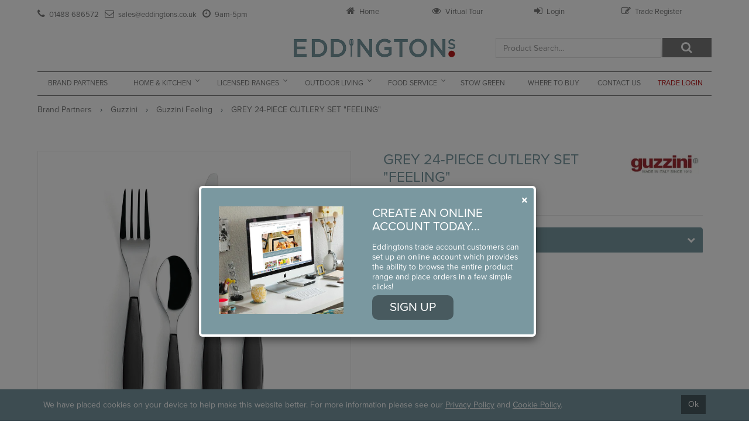

--- FILE ---
content_type: text/html; charset=utf-8
request_url: https://www.eddingtons.co.uk/Catalogue/Brand-Partners/Guzzini/FEELING-COLLECTION/GREY-24-PIECE-CUTLERY-SET-FEELING-34GZ23000022
body_size: 56484
content:
<!DOCTYPE html>



<html xmlns="http://www.w3.org/1999/xhtml" xml:lang="en-GB" lang="en-GB">

<head>
<!-- Templated control not found '~/templates/Eddingtons/Control/CountryRedirector/Default.ascx'. -->

<!-- Loading default control. -->

<!-- Begin '~/controls/default_template/Control/CountryRedirector/Default.ascx' -->

<!-- End '~/controls/default_template/Control/CountryRedirector/Default.ascx' -->

		
        
<!-- Templated control not found '~/templates/Eddingtons/Control/ProductTitle/Default.ascx'. -->

<!-- Loading default control. -->

<!-- Begin '~/controls/default_template/Control/ProductTitle/Default.ascx' -->

<!-- End '~/controls/default_template/Control/ProductTitle/Default.ascx' -->

	

   
        
<!-- Templated control not found '~/templates/Eddingtons/Control/ProductMeta/Default.ascx'. -->

<!-- Loading default control. -->

<!-- Begin '~/controls/default_template/Control/ProductMeta/Default.ascx' -->
<meta name="description" content="" />
<meta name="keywords" content="" />


<meta property="og:site_name" content="Eddingtons" />
<meta property="og:type" content="article" />
<meta property="og:url" content="https://www.eddingtons.co.uk/Catalogue/Brand-Partners/Guzzini/FEELING-COLLECTION/GREY-24-PIECE-CUTLERY-SET-FEELING-34GZ23000022" />
<meta property="og:title" content="GREY 24-PIECE CUTLERY SET &quot;FEELING&quot;" />
<meta property="og:description" content="" />
<meta property="og:image" content="https://eddtn-eddingtons-gob2b.b-cdn.net/imagecache/d4f41644-2bb9-4b0e-8dfb-e49778a1bba0/34GZ23000022_1000x1000.jpg" />

<meta name="twitter:site" content="" />
<meta name="twitter:creator" content="" />
<meta name="twitter:card" content="product" />
<meta name="og:url" content="https://www.eddingtons.co.uk/Catalogue/Brand-Partners/Guzzini/FEELING-COLLECTION/GREY-24-PIECE-CUTLERY-SET-FEELING-34GZ23000022" />
<meta name="twitter:title" content="GREY 24-PIECE CUTLERY SET &quot;FEELING&quot;" />
<meta name="twitter:description" content="" />
<meta name="twitter:image" content="https://www.eddingtons.co.ukhttps://eddtn-eddingtons-gob2b.b-cdn.net/imagecache/d4f41644-2bb9-4b0e-8dfb-e49778a1bba0/34GZ23000022_1000x1000.jpg" />
<meta name="twitter:image:width" content="1000" />
<meta name="twitter:image:height" content="1000" />

<link rel="canonical" href="https://www.eddingtons.co.uk/Catalogue/Brand-Partners/Guzzini/FEELING-COLLECTION/GREY-24-PIECE-CUTLERY-SET-FEELING-34GZ23000022" />
<!-- End '~/controls/default_template/Control/ProductMeta/Default.ascx' -->

    

   
        
<!-- Templated control not found '~/templates/Eddingtons/Control/ProductRobots/Default.ascx'. -->

<!-- Loading default control. -->

<!-- Begin '~/controls/default_template/Control/ProductRobots/Default.ascx' -->
<meta name="robots" content="index, follow" />
<!-- End '~/controls/default_template/Control/ProductRobots/Default.ascx' -->

    

            
<!-- Templated control not found '~/templates/Eddingtons/Control/GoogleAnalytics/TagManagerContainer.ascx'. -->

<!-- Loading default control. -->

<!-- Begin '~/controls/default_template/Control/GoogleAnalytics/TagManagerContainer.ascx' -->


<!-- End '~/controls/default_template/Control/GoogleAnalytics/TagManagerContainer.ascx' -->

        
<!-- Begin '~/templates/Eddingtons/Site/meta.ascx' -->
<script>
    (function (d) {
        var config = {
            kitId: 'vos4gxz',
            scriptTimeout: 3000,
            async: true
        },
    h = d.documentElement, t = setTimeout(function () { h.className = h.className.replace(/\bwf-loading\b/g, "") + " wf-inactive"; }, config.scriptTimeout), tk = d.createElement("script"), f = false, s = d.getElementsByTagName("script")[0], a; h.className += " wf-loading"; tk.src = 'https://use.typekit.net/' + config.kitId + '.js'; tk.async = true; tk.onload = tk.onreadystatechange = function () { a = this.readyState; if (f || a && a != "complete" && a != "loaded") return; f = true; clearTimeout(t); try { Typekit.load(config) } catch (e) { } }; s.parentNode.insertBefore(tk, s)
    })(document);
</script>


        <link href="/bootstrap/3.3.1/css/bootstrap.min.css?v=af2590f2-1a6d-42a3-9b85-914b5bb2d412" rel="stylesheet" media="all" type="text/css" /> 
        <link href="/bootstrap/3.3.1/css/bootstrap-theme.min.css?v=af2590f2-1a6d-42a3-9b85-914b5bb2d412" rel="stylesheet" media="all" type="text/css" /> 
        <link href="/templates/Eddingtons/structure.min.css?v=af2590f2-1a6d-42a3-9b85-914b5bb2d412" rel="stylesheet" media="all" type="text/css" /> 
        <link href="/controls/default_template/forms.min.css?v=af2590f2-1a6d-42a3-9b85-914b5bb2d412" rel="stylesheet" media="all" type="text/css" /> 
        <link href="/fonts/font-awesome-4.3.0/css/font-awesome.min.css?v=af2590f2-1a6d-42a3-9b85-914b5bb2d412" rel="stylesheet" media="all" type="text/css" /> 
    

<meta name="viewport" content="width=device-width, initial-scale=1">


        <link href="/templates/Eddingtons/screen-cart.min.css?v=af2590f2-1a6d-42a3-9b85-914b5bb2d412" rel="stylesheet" media="all" type="text/css" /> 
        <link href="/templates/Eddingtons/screen-catalogue.min.css?v=af2590f2-1a6d-42a3-9b85-914b5bb2d412" rel="stylesheet" media="all" type="text/css" /> 
        <link href="/templates/Eddingtons/screen-main.min.css?v=af2590f2-1a6d-42a3-9b85-914b5bb2d412" rel="stylesheet" media="all" type="text/css" /> 
        <link href="/templates/Eddingtons/mega.min.css?v=af2590f2-1a6d-42a3-9b85-914b5bb2d412" rel="stylesheet" media="all" type="text/css" /> 
        <link href="/templates/Eddingtons/screen-forms.min.css?v=af2590f2-1a6d-42a3-9b85-914b5bb2d412" rel="stylesheet" media="all" type="text/css" /> 
        <link href="/templates/Eddingtons/reset.min.css?v=af2590f2-1a6d-42a3-9b85-914b5bb2d412" rel="stylesheet" media="all" type="text/css" /> 
        <link href="/templates/Eddingtons/tabs.min.css?v=af2590f2-1a6d-42a3-9b85-914b5bb2d412" rel="stylesheet" media="all" type="text/css" /> 
        <link href="/templates/Eddingtons/banners.min.css?v=af2590f2-1a6d-42a3-9b85-914b5bb2d412" rel="stylesheet" media="all" type="text/css" /> 
        <link href="/templates/Eddingtons/slider.min.css?v=af2590f2-1a6d-42a3-9b85-914b5bb2d412" rel="stylesheet" media="all" type="text/css" /> 
        <link href="/templates/Eddingtons/custom.min.css?v=af2590f2-1a6d-42a3-9b85-914b5bb2d412" rel="stylesheet" media="all" type="text/css" /> 
        <link href="/templates/Eddingtons/responsive.min.css?v=af2590f2-1a6d-42a3-9b85-914b5bb2d412" rel="stylesheet" media="all" type="text/css" /> 
    

<script type="text/javascript">
    var stickyAjaxBasketURL = '/templates/Eddingtons/ajax/basket.aspx';
</script>

<meta http-equiv="X-UA-Compatible" content="IE=100">


    









<meta name="p:domain_verify" content="43662fdc7838b1d19297a06f985177f1"/>
<!-- End '~/templates/Eddingtons/Site/meta.ascx' -->

<!-- Templated control not found '~/templates/Eddingtons/Control/GeneratedFavicon/Default.ascx'. -->

<!-- Loading default control. -->

<!-- Begin '~/controls/default_template/Control/GeneratedFavicon/Default.ascx' -->



<!-- End '~/controls/default_template/Control/GeneratedFavicon/Default.ascx' -->

            
        <style type="text/css">

</style>
            <link href="https://cdn.gob2b.com/V1/ShopfrontResponsive/css/print.min.css?v=1.1.21" rel="stylesheet" media="print" type="text/css" />            
        <link href="https://cdn.jsdelivr.net/jquery.ui/1.11.4/jquery-ui.min.css" rel="stylesheet" type="text/css" />
            
<!-- Templated control not found '~/templates/Eddingtons/Control/GoogleAnalytics/AnalyticsTracker.ascx'. -->

<!-- Loading default control. -->

<!-- Begin '~/controls/default_template/Control/GoogleAnalytics/AnalyticsTracker.ascx' -->

<!-- Google Analytics -->
<script>
(function(i,s,o,g,r,a,m){i['GoogleAnalyticsObject']=r;i[r]=i[r]||function(){
(i[r].q=i[r].q||[]).push(arguments)},i[r].l=1*new Date();a=s.createElement(o),
m=s.getElementsByTagName(o)[0];a.async=1;a.src=g;m.parentNode.insertBefore(a,m)
})(window,document,'script','//www.google-analytics.com/analytics.js','ga');
ga('create', 'UA-18387877-1', 'auto');
ga('set', 'dimension1', 'Retail');
ga('send', 'pageview');
</script>
<!-- End Google Analytics -->



<!-- End '~/controls/default_template/Control/GoogleAnalytics/AnalyticsTracker.ascx' -->

        
            <script src="https://cdn.jsdelivr.net/jquery/1.11.3/jquery.min.js" ></script> 
            <script src="https://cdn.jsdelivr.net/jquery.migrate/1.4.1/jquery-migrate.min.js" ></script> 
        <title>
	GREY 24-PIECE CUTLERY SET &quot;FEELING&quot; - Eddingtons
</title></head>

<body class="PageBgBackground BodyImageBackground">


        
<!-- Templated control not found '~/templates/Eddingtons/Control/GoogleAnalytics/TagManagerContainerNoScript.ascx'. -->

<!-- Loading default control. -->

<!-- Begin '~/controls/default_template/Control/GoogleAnalytics/TagManagerContainerNoScript.ascx' -->


<!-- End '~/controls/default_template/Control/GoogleAnalytics/TagManagerContainerNoScript.ascx' -->

    




<form method="post" action="/catalogue/product.aspx?node_id=4ca54aed-5f29-4255-8688-c4bf442e860f&amp;ou=%2fcatalogue%2fbrand-partners%2fguzzini%2ffeeling-collection%2fgrey-24-piece-cutlery-set-feeling-34gz23000022" id="ctl03">
<div class="aspNetHidden">
<input type="hidden" name="__EVENTTARGET" id="__EVENTTARGET" value="" />
<input type="hidden" name="__EVENTARGUMENT" id="__EVENTARGUMENT" value="" />
<input type="hidden" name="__VIEWSTATE" id="__VIEWSTATE" value="/[base64]" />
</div>

<script type="text/javascript">
//<![CDATA[
var theForm = document.forms['ctl03'];
if (!theForm) {
    theForm = document.ctl03;
}
function __doPostBack(eventTarget, eventArgument) {
    if (!theForm.onsubmit || (theForm.onsubmit() != false)) {
        theForm.__EVENTTARGET.value = eventTarget;
        theForm.__EVENTARGUMENT.value = eventArgument;
        theForm.submit();
    }
}
//]]>
</script>


<script src="https://ajax.aspnetcdn.com/ajax/4.6/1/WebForms.js" type="text/javascript"></script>
<script type="text/javascript">
//<![CDATA[
window.WebForm_PostBackOptions||document.write('<script type="text/javascript" src="/WebResource.axd?d=NQlSW7wxtZt924pU7WuDFBCk11QRO65NV0hZFAr2Uf6QCKdGfs_qf1l30_p2m0Y-nF2l_mwa2CoMsVeMI8CdMNG5qpbARrzJcc8TZK5RaNM1&amp;t=638901577900000000"><\/script>');//]]>
</script>



<script src="https://cdn.jsdelivr.net/jquery/1.11.3/jquery.min.js" type="text/javascript"></script>
<script src="https://cdn.jsdelivr.net/jquery.migrate/1.4.1/jquery-migrate.min.js" type="text/javascript"></script>
<script src="/WebResource.axd?d=5BT63O-IBl7eVU1e74peYXeAjoyGmGt0quF-HTxnRV8f3oT476uYtlnc7jOq59HNEds2y9mdMco9P5WmF54jo9k5Z9l2JA1kTiJBIx1NLp1PlsBQSBgEvDexonRRjXWjzniuazCEx-SuOjKXPflW8H9QWecJM5NPAHriXBjhOzs1&amp;t=638857574420000000" type="text/javascript"></script>
<script src="/WebResource.axd?d=[base64]&amp;t=638857574420000000" type="text/javascript"></script><link rel="stylesheet" type="text/css" href="/WebResource.axd?d=[base64]&amp;t=638857574420000000" />
<script src="/ScriptResource.axd?d=1O4t92eUTVaAPBexmY-9MGw7p2lSxN_AQwSlzkIYBUr2CxdOU7XYUy_MI4FEf2Ij0eqlpTLvjrfXlfEtsdywX3MKSKR4St6vS3vyRj_DV1O_qwEhs2ut7N1b0bMKNQN5JokZ6AZwlw_1Jku5Zr78Zg2&amp;t=ffffffffa5177bee" type="text/javascript"></script>
<script type="text/javascript">
//<![CDATA[
(window.Sys && Sys._Application && Sys.Observer)||document.write('<script type="text/javascript" src="/ScriptResource.axd?d=1O4t92eUTVaAPBexmY-9MGw7p2lSxN_AQwSlzkIYBUr2CxdOU7XYUy_MI4FEf2Ij0eqlpTLvjrfXlfEtsdywX3MKSKR4St6vS3vyRj_DV1O_qwEhs2ut7N1b0bMKNQN5JokZ6AZwlw_1Jku5Zr78Zg2&t=ffffffffa5177bee"><\/script>');//]]>
</script>

<script src="/ScriptResource.axd?d=XXJbd-MWQwJQA9TwSwsqvgv8ber8_tgouh22fgCeIUA4T5rt2A9uYU5GCMLZrKe49YUSyI3Jw3Xj9fUzWDeQKFSI6VlvFMAMOETIbOY8xSYc2UfUeLxkvnylN-BZSGG5tmsH96oTx0Ln-hGgV7Bhsw2&amp;t=ffffffffa5177bee" type="text/javascript"></script>
<script type="text/javascript">
//<![CDATA[
(window.Sys && Sys.WebForms)||document.write('<script type="text/javascript" src="/ScriptResource.axd?d=XXJbd-MWQwJQA9TwSwsqvgv8ber8_tgouh22fgCeIUA4T5rt2A9uYU5GCMLZrKe49YUSyI3Jw3Xj9fUzWDeQKFSI6VlvFMAMOETIbOY8xSYc2UfUeLxkvnylN-BZSGG5tmsH96oTx0Ln-hGgV7Bhsw2&t=ffffffffa5177bee"><\/script>');Type.registerNamespace('Aspidistra.Ecommerce.Web.ScriptServices');
Aspidistra.Ecommerce.Web.ScriptServices.SalesScriptService=function() {
Aspidistra.Ecommerce.Web.ScriptServices.SalesScriptService.initializeBase(this);
this._timeout = 0;
this._userContext = null;
this._succeeded = null;
this._failed = null;
}
Aspidistra.Ecommerce.Web.ScriptServices.SalesScriptService.prototype={
_get_path:function() {
 var p = this.get_path();
 if (p) return p;
 else return Aspidistra.Ecommerce.Web.ScriptServices.SalesScriptService._staticInstance.get_path();},
AddCustomisableToOrder:function(productId,quantity,customisationAnswer,succeededCallback, failedCallback, userContext) {
return this._invoke(this._get_path(), 'AddCustomisableToOrder',false,{productId:productId,quantity:quantity,customisationAnswer:customisationAnswer},succeededCallback,failedCallback,userContext); },
AddBundleToOrder:function(productId,quantity,listChoices,matrixChoices,customisation,succeededCallback, failedCallback, userContext) {
return this._invoke(this._get_path(), 'AddBundleToOrder',false,{productId:productId,quantity:quantity,listChoices:listChoices,matrixChoices:matrixChoices,customisation:customisation},succeededCallback,failedCallback,userContext); },
AddToOrder:function(orderItems,succeededCallback, failedCallback, userContext) {
return this._invoke(this._get_path(), 'AddToOrder',false,{orderItems:orderItems},succeededCallback,failedCallback,userContext); },
AddToOrderByStockCode:function(orderItems,succeededCallback, failedCallback, userContext) {
return this._invoke(this._get_path(), 'AddToOrderByStockCode',false,{orderItems:orderItems},succeededCallback,failedCallback,userContext); },
SetOrderItemQuantity:function(orderItemId,number,succeededCallback, failedCallback, userContext) {
return this._invoke(this._get_path(), 'SetOrderItemQuantity',false,{orderItemId:orderItemId,number:number},succeededCallback,failedCallback,userContext); },
ChangeOrderItemQuantity:function(orderItemId,adjustment,succeededCallback, failedCallback, userContext) {
return this._invoke(this._get_path(), 'ChangeOrderItemQuantity',false,{orderItemId:orderItemId,adjustment:adjustment},succeededCallback,failedCallback,userContext); },
OverrideOrderItemPrice:function(details,succeededCallback, failedCallback, userContext) {
return this._invoke(this._get_path(), 'OverrideOrderItemPrice',false,{details:details},succeededCallback,failedCallback,userContext); },
DeleteOrderItem:function(orderItemId,succeededCallback, failedCallback, userContext) {
return this._invoke(this._get_path(), 'DeleteOrderItem',false,{orderItemId:orderItemId},succeededCallback,failedCallback,userContext); },
DeleteAllOrderItems:function(succeededCallback, failedCallback, userContext) {
return this._invoke(this._get_path(), 'DeleteAllOrderItems',false,{},succeededCallback,failedCallback,userContext); },
GetCurrentOrder:function(succeededCallback, failedCallback, userContext) {
return this._invoke(this._get_path(), 'GetCurrentOrder',false,{},succeededCallback,failedCallback,userContext); },
GetAgentAccounts:function(succeededCallback, failedCallback, userContext) {
return this._invoke(this._get_path(), 'GetAgentAccounts',false,{},succeededCallback,failedCallback,userContext); },
SetAgentAccount:function(accountEncrypted,succeededCallback, failedCallback, userContext) {
return this._invoke(this._get_path(), 'SetAgentAccount',false,{accountEncrypted:accountEncrypted},succeededCallback,failedCallback,userContext); },
GetSessionInfo:function(succeededCallback, failedCallback, userContext) {
return this._invoke(this._get_path(), 'GetSessionInfo',false,{},succeededCallback,failedCallback,userContext); },
AppLogin:function(details,succeededCallback, failedCallback, userContext) {
return this._invoke(this._get_path(), 'AppLogin',false,{details:details},succeededCallback,failedCallback,userContext); },
GetAppGlobalResources:function(succeededCallback, failedCallback, userContext) {
return this._invoke(this._get_path(), 'GetAppGlobalResources',false,{},succeededCallback,failedCallback,userContext); },
PutAppDiagnostic:function(diagnostic,succeededCallback, failedCallback, userContext) {
return this._invoke(this._get_path(), 'PutAppDiagnostic',false,{diagnostic:diagnostic},succeededCallback,failedCallback,userContext); },
GetAppCheckoutToken:function(encryptedOrderId,succeededCallback, failedCallback, userContext) {
return this._invoke(this._get_path(), 'GetAppCheckoutToken',false,{encryptedOrderId:encryptedOrderId},succeededCallback,failedCallback,userContext); }}
Aspidistra.Ecommerce.Web.ScriptServices.SalesScriptService.registerClass('Aspidistra.Ecommerce.Web.ScriptServices.SalesScriptService',Sys.Net.WebServiceProxy);
Aspidistra.Ecommerce.Web.ScriptServices.SalesScriptService._staticInstance = new Aspidistra.Ecommerce.Web.ScriptServices.SalesScriptService();
Aspidistra.Ecommerce.Web.ScriptServices.SalesScriptService.set_path = function(value) { Aspidistra.Ecommerce.Web.ScriptServices.SalesScriptService._staticInstance.set_path(value); }
Aspidistra.Ecommerce.Web.ScriptServices.SalesScriptService.get_path = function() { return Aspidistra.Ecommerce.Web.ScriptServices.SalesScriptService._staticInstance.get_path(); }
Aspidistra.Ecommerce.Web.ScriptServices.SalesScriptService.set_timeout = function(value) { Aspidistra.Ecommerce.Web.ScriptServices.SalesScriptService._staticInstance.set_timeout(value); }
Aspidistra.Ecommerce.Web.ScriptServices.SalesScriptService.get_timeout = function() { return Aspidistra.Ecommerce.Web.ScriptServices.SalesScriptService._staticInstance.get_timeout(); }
Aspidistra.Ecommerce.Web.ScriptServices.SalesScriptService.set_defaultUserContext = function(value) { Aspidistra.Ecommerce.Web.ScriptServices.SalesScriptService._staticInstance.set_defaultUserContext(value); }
Aspidistra.Ecommerce.Web.ScriptServices.SalesScriptService.get_defaultUserContext = function() { return Aspidistra.Ecommerce.Web.ScriptServices.SalesScriptService._staticInstance.get_defaultUserContext(); }
Aspidistra.Ecommerce.Web.ScriptServices.SalesScriptService.set_defaultSucceededCallback = function(value) { Aspidistra.Ecommerce.Web.ScriptServices.SalesScriptService._staticInstance.set_defaultSucceededCallback(value); }
Aspidistra.Ecommerce.Web.ScriptServices.SalesScriptService.get_defaultSucceededCallback = function() { return Aspidistra.Ecommerce.Web.ScriptServices.SalesScriptService._staticInstance.get_defaultSucceededCallback(); }
Aspidistra.Ecommerce.Web.ScriptServices.SalesScriptService.set_defaultFailedCallback = function(value) { Aspidistra.Ecommerce.Web.ScriptServices.SalesScriptService._staticInstance.set_defaultFailedCallback(value); }
Aspidistra.Ecommerce.Web.ScriptServices.SalesScriptService.get_defaultFailedCallback = function() { return Aspidistra.Ecommerce.Web.ScriptServices.SalesScriptService._staticInstance.get_defaultFailedCallback(); }
Aspidistra.Ecommerce.Web.ScriptServices.SalesScriptService.set_enableJsonp = function(value) { Aspidistra.Ecommerce.Web.ScriptServices.SalesScriptService._staticInstance.set_enableJsonp(value); }
Aspidistra.Ecommerce.Web.ScriptServices.SalesScriptService.get_enableJsonp = function() { return Aspidistra.Ecommerce.Web.ScriptServices.SalesScriptService._staticInstance.get_enableJsonp(); }
Aspidistra.Ecommerce.Web.ScriptServices.SalesScriptService.set_jsonpCallbackParameter = function(value) { Aspidistra.Ecommerce.Web.ScriptServices.SalesScriptService._staticInstance.set_jsonpCallbackParameter(value); }
Aspidistra.Ecommerce.Web.ScriptServices.SalesScriptService.get_jsonpCallbackParameter = function() { return Aspidistra.Ecommerce.Web.ScriptServices.SalesScriptService._staticInstance.get_jsonpCallbackParameter(); }
Aspidistra.Ecommerce.Web.ScriptServices.SalesScriptService.set_path("/ScriptServices/SalesScriptService.asmx");
Aspidistra.Ecommerce.Web.ScriptServices.SalesScriptService.AddCustomisableToOrder= function(productId,quantity,customisationAnswer,onSuccess,onFailed,userContext) {Aspidistra.Ecommerce.Web.ScriptServices.SalesScriptService._staticInstance.AddCustomisableToOrder(productId,quantity,customisationAnswer,onSuccess,onFailed,userContext); }
Aspidistra.Ecommerce.Web.ScriptServices.SalesScriptService.AddBundleToOrder= function(productId,quantity,listChoices,matrixChoices,customisation,onSuccess,onFailed,userContext) {Aspidistra.Ecommerce.Web.ScriptServices.SalesScriptService._staticInstance.AddBundleToOrder(productId,quantity,listChoices,matrixChoices,customisation,onSuccess,onFailed,userContext); }
Aspidistra.Ecommerce.Web.ScriptServices.SalesScriptService.AddToOrder= function(orderItems,onSuccess,onFailed,userContext) {Aspidistra.Ecommerce.Web.ScriptServices.SalesScriptService._staticInstance.AddToOrder(orderItems,onSuccess,onFailed,userContext); }
Aspidistra.Ecommerce.Web.ScriptServices.SalesScriptService.AddToOrderByStockCode= function(orderItems,onSuccess,onFailed,userContext) {Aspidistra.Ecommerce.Web.ScriptServices.SalesScriptService._staticInstance.AddToOrderByStockCode(orderItems,onSuccess,onFailed,userContext); }
Aspidistra.Ecommerce.Web.ScriptServices.SalesScriptService.SetOrderItemQuantity= function(orderItemId,number,onSuccess,onFailed,userContext) {Aspidistra.Ecommerce.Web.ScriptServices.SalesScriptService._staticInstance.SetOrderItemQuantity(orderItemId,number,onSuccess,onFailed,userContext); }
Aspidistra.Ecommerce.Web.ScriptServices.SalesScriptService.ChangeOrderItemQuantity= function(orderItemId,adjustment,onSuccess,onFailed,userContext) {Aspidistra.Ecommerce.Web.ScriptServices.SalesScriptService._staticInstance.ChangeOrderItemQuantity(orderItemId,adjustment,onSuccess,onFailed,userContext); }
Aspidistra.Ecommerce.Web.ScriptServices.SalesScriptService.OverrideOrderItemPrice= function(details,onSuccess,onFailed,userContext) {Aspidistra.Ecommerce.Web.ScriptServices.SalesScriptService._staticInstance.OverrideOrderItemPrice(details,onSuccess,onFailed,userContext); }
Aspidistra.Ecommerce.Web.ScriptServices.SalesScriptService.DeleteOrderItem= function(orderItemId,onSuccess,onFailed,userContext) {Aspidistra.Ecommerce.Web.ScriptServices.SalesScriptService._staticInstance.DeleteOrderItem(orderItemId,onSuccess,onFailed,userContext); }
Aspidistra.Ecommerce.Web.ScriptServices.SalesScriptService.DeleteAllOrderItems= function(onSuccess,onFailed,userContext) {Aspidistra.Ecommerce.Web.ScriptServices.SalesScriptService._staticInstance.DeleteAllOrderItems(onSuccess,onFailed,userContext); }
Aspidistra.Ecommerce.Web.ScriptServices.SalesScriptService.GetCurrentOrder= function(onSuccess,onFailed,userContext) {Aspidistra.Ecommerce.Web.ScriptServices.SalesScriptService._staticInstance.GetCurrentOrder(onSuccess,onFailed,userContext); }
Aspidistra.Ecommerce.Web.ScriptServices.SalesScriptService.GetAgentAccounts= function(onSuccess,onFailed,userContext) {Aspidistra.Ecommerce.Web.ScriptServices.SalesScriptService._staticInstance.GetAgentAccounts(onSuccess,onFailed,userContext); }
Aspidistra.Ecommerce.Web.ScriptServices.SalesScriptService.SetAgentAccount= function(accountEncrypted,onSuccess,onFailed,userContext) {Aspidistra.Ecommerce.Web.ScriptServices.SalesScriptService._staticInstance.SetAgentAccount(accountEncrypted,onSuccess,onFailed,userContext); }
Aspidistra.Ecommerce.Web.ScriptServices.SalesScriptService.GetSessionInfo= function(onSuccess,onFailed,userContext) {Aspidistra.Ecommerce.Web.ScriptServices.SalesScriptService._staticInstance.GetSessionInfo(onSuccess,onFailed,userContext); }
Aspidistra.Ecommerce.Web.ScriptServices.SalesScriptService.AppLogin= function(details,onSuccess,onFailed,userContext) {Aspidistra.Ecommerce.Web.ScriptServices.SalesScriptService._staticInstance.AppLogin(details,onSuccess,onFailed,userContext); }
Aspidistra.Ecommerce.Web.ScriptServices.SalesScriptService.GetAppGlobalResources= function(onSuccess,onFailed,userContext) {Aspidistra.Ecommerce.Web.ScriptServices.SalesScriptService._staticInstance.GetAppGlobalResources(onSuccess,onFailed,userContext); }
Aspidistra.Ecommerce.Web.ScriptServices.SalesScriptService.PutAppDiagnostic= function(diagnostic,onSuccess,onFailed,userContext) {Aspidistra.Ecommerce.Web.ScriptServices.SalesScriptService._staticInstance.PutAppDiagnostic(diagnostic,onSuccess,onFailed,userContext); }
Aspidistra.Ecommerce.Web.ScriptServices.SalesScriptService.GetAppCheckoutToken= function(encryptedOrderId,onSuccess,onFailed,userContext) {Aspidistra.Ecommerce.Web.ScriptServices.SalesScriptService._staticInstance.GetAppCheckoutToken(encryptedOrderId,onSuccess,onFailed,userContext); }
var gtc = Sys.Net.WebServiceProxy._generateTypedConstructor;
if (typeof(Aspidistra.Ecommerce.Web.ScriptServices.ListChoice) === 'undefined') {
Aspidistra.Ecommerce.Web.ScriptServices.ListChoice=gtc("Aspidistra.Ecommerce.Web.ScriptServices.ListChoice");
Aspidistra.Ecommerce.Web.ScriptServices.ListChoice.registerClass('Aspidistra.Ecommerce.Web.ScriptServices.ListChoice');
}
if (typeof(Aspidistra.Ecommerce.Web.ScriptServices.MatrixChoice) === 'undefined') {
Aspidistra.Ecommerce.Web.ScriptServices.MatrixChoice=gtc("Aspidistra.Ecommerce.Web.ScriptServices.MatrixChoice");
Aspidistra.Ecommerce.Web.ScriptServices.MatrixChoice.registerClass('Aspidistra.Ecommerce.Web.ScriptServices.MatrixChoice');
}
Type.registerNamespace('Aspidistra.Ecommerce.Web.ScriptServices.TransferObjects');
if (typeof(Aspidistra.Ecommerce.Web.ScriptServices.TransferObjects.OrderResultDTO) === 'undefined') {
Aspidistra.Ecommerce.Web.ScriptServices.TransferObjects.OrderResultDTO=gtc("Aspidistra.Ecommerce.Web.ScriptServices.TransferObjects.OrderResultDTO");
Aspidistra.Ecommerce.Web.ScriptServices.TransferObjects.OrderResultDTO.registerClass('Aspidistra.Ecommerce.Web.ScriptServices.TransferObjects.OrderResultDTO');
}
if (typeof(Aspidistra.Ecommerce.Web.ScriptServices.AjaxOrderItem) === 'undefined') {
Aspidistra.Ecommerce.Web.ScriptServices.AjaxOrderItem=gtc("Aspidistra.Ecommerce.Web.ScriptServices.AjaxOrderItem");
Aspidistra.Ecommerce.Web.ScriptServices.AjaxOrderItem.registerClass('Aspidistra.Ecommerce.Web.ScriptServices.AjaxOrderItem');
}
if (typeof(Aspidistra.Ecommerce.Web.ScriptServices.AjaxStockCodeItem) === 'undefined') {
Aspidistra.Ecommerce.Web.ScriptServices.AjaxStockCodeItem=gtc("Aspidistra.Ecommerce.Web.ScriptServices.AjaxStockCodeItem");
Aspidistra.Ecommerce.Web.ScriptServices.AjaxStockCodeItem.registerClass('Aspidistra.Ecommerce.Web.ScriptServices.AjaxStockCodeItem');
}
if (typeof(Aspidistra.Ecommerce.Web.ScriptServices.TransferObjects.OverridePriceDTO) === 'undefined') {
Aspidistra.Ecommerce.Web.ScriptServices.TransferObjects.OverridePriceDTO=gtc("Aspidistra.Ecommerce.Web.ScriptServices.TransferObjects.OverridePriceDTO");
Aspidistra.Ecommerce.Web.ScriptServices.TransferObjects.OverridePriceDTO.registerClass('Aspidistra.Ecommerce.Web.ScriptServices.TransferObjects.OverridePriceDTO');
}
if (typeof(Aspidistra.Ecommerce.Web.ScriptServices.TransferObjects.AccountSummaryDTO) === 'undefined') {
Aspidistra.Ecommerce.Web.ScriptServices.TransferObjects.AccountSummaryDTO=gtc("Aspidistra.Ecommerce.Web.ScriptServices.TransferObjects.AccountSummaryDTO");
Aspidistra.Ecommerce.Web.ScriptServices.TransferObjects.AccountSummaryDTO.registerClass('Aspidistra.Ecommerce.Web.ScriptServices.TransferObjects.AccountSummaryDTO');
}
if (typeof(Aspidistra.Ecommerce.Web.ScriptServices.TransferObjects.SessionInfoDTO) === 'undefined') {
Aspidistra.Ecommerce.Web.ScriptServices.TransferObjects.SessionInfoDTO=gtc("Aspidistra.Ecommerce.Web.ScriptServices.TransferObjects.SessionInfoDTO");
Aspidistra.Ecommerce.Web.ScriptServices.TransferObjects.SessionInfoDTO.registerClass('Aspidistra.Ecommerce.Web.ScriptServices.TransferObjects.SessionInfoDTO');
}
if (typeof(Aspidistra.Ecommerce.Web.ScriptServices.TransferObjects.LoginRequestDTO) === 'undefined') {
Aspidistra.Ecommerce.Web.ScriptServices.TransferObjects.LoginRequestDTO=gtc("Aspidistra.Ecommerce.Web.ScriptServices.TransferObjects.LoginRequestDTO");
Aspidistra.Ecommerce.Web.ScriptServices.TransferObjects.LoginRequestDTO.registerClass('Aspidistra.Ecommerce.Web.ScriptServices.TransferObjects.LoginRequestDTO');
}
if (typeof(Aspidistra.Ecommerce.Web.ScriptServices.TransferObjects.AppGlobalResourcesDTO) === 'undefined') {
Aspidistra.Ecommerce.Web.ScriptServices.TransferObjects.AppGlobalResourcesDTO=gtc("Aspidistra.Ecommerce.Web.ScriptServices.TransferObjects.AppGlobalResourcesDTO");
Aspidistra.Ecommerce.Web.ScriptServices.TransferObjects.AppGlobalResourcesDTO.registerClass('Aspidistra.Ecommerce.Web.ScriptServices.TransferObjects.AppGlobalResourcesDTO');
}
if (typeof(Aspidistra.Ecommerce.Web.ScriptServices.TransferObjects.AppDiagnosticDTO) === 'undefined') {
Aspidistra.Ecommerce.Web.ScriptServices.TransferObjects.AppDiagnosticDTO=gtc("Aspidistra.Ecommerce.Web.ScriptServices.TransferObjects.AppDiagnosticDTO");
Aspidistra.Ecommerce.Web.ScriptServices.TransferObjects.AppDiagnosticDTO.registerClass('Aspidistra.Ecommerce.Web.ScriptServices.TransferObjects.AppDiagnosticDTO');
}
Type.registerNamespace('Aspidistra.Ecommerce.Web.ScriptServices');
Aspidistra.Ecommerce.Web.ScriptServices.ProductScriptService=function() {
Aspidistra.Ecommerce.Web.ScriptServices.ProductScriptService.initializeBase(this);
this._timeout = 0;
this._userContext = null;
this._succeeded = null;
this._failed = null;
}
Aspidistra.Ecommerce.Web.ScriptServices.ProductScriptService.prototype={
_get_path:function() {
 var p = this.get_path();
 if (p) return p;
 else return Aspidistra.Ecommerce.Web.ScriptServices.ProductScriptService._staticInstance.get_path();},
AddControlValueToSession:function(Key,Value,succeededCallback, failedCallback, userContext) {
return this._invoke(this._get_path(), 'AddControlValueToSession',false,{Key:Key,Value:Value},succeededCallback,failedCallback,userContext); },
SessionKeyExists:function(Key,succeededCallback, failedCallback, userContext) {
return this._invoke(this._get_path(), 'SessionKeyExists',false,{Key:Key},succeededCallback,failedCallback,userContext); },
GetSessionValue:function(Key,succeededCallback, failedCallback, userContext) {
return this._invoke(this._get_path(), 'GetSessionValue',false,{Key:Key},succeededCallback,failedCallback,userContext); },
SetSessionValue:function(Key,Value,succeededCallback, failedCallback, userContext) {
return this._invoke(this._get_path(), 'SetSessionValue',false,{Key:Key,Value:Value},succeededCallback,failedCallback,userContext); },
GetProductFilterPriceSliderMaxKey:function(succeededCallback, failedCallback, userContext) {
return this._invoke(this._get_path(), 'GetProductFilterPriceSliderMaxKey',false,{},succeededCallback,failedCallback,userContext); },
GetProductFilterPriceSliderMinKey:function(succeededCallback, failedCallback, userContext) {
return this._invoke(this._get_path(), 'GetProductFilterPriceSliderMinKey',false,{},succeededCallback,failedCallback,userContext); },
GetProductFilterPriceSliderStepKey:function(succeededCallback, failedCallback, userContext) {
return this._invoke(this._get_path(), 'GetProductFilterPriceSliderStepKey',false,{},succeededCallback,failedCallback,userContext); },
GetProductFilterPriceOnNetKey:function(succeededCallback, failedCallback, userContext) {
return this._invoke(this._get_path(), 'GetProductFilterPriceOnNetKey',false,{},succeededCallback,failedCallback,userContext); },
GetProductFilterPriceMin:function(succeededCallback, failedCallback, userContext) {
return this._invoke(this._get_path(), 'GetProductFilterPriceMin',false,{},succeededCallback,failedCallback,userContext); },
GetProductFilterPriceMax:function(succeededCallback, failedCallback, userContext) {
return this._invoke(this._get_path(), 'GetProductFilterPriceMax',false,{},succeededCallback,failedCallback,userContext); },
GetProductFilterPriceStep:function(succeededCallback, failedCallback, userContext) {
return this._invoke(this._get_path(), 'GetProductFilterPriceStep',false,{},succeededCallback,failedCallback,userContext); },
GetProductFilterOnNetState:function(succeededCallback, failedCallback, userContext) {
return this._invoke(this._get_path(), 'GetProductFilterOnNetState',false,{},succeededCallback,failedCallback,userContext); },
SetProductFilterOnNetState:function(state,succeededCallback, failedCallback, userContext) {
return this._invoke(this._get_path(), 'SetProductFilterOnNetState',false,{state:state},succeededCallback,failedCallback,userContext); },
AddItemToWishlist:function(request,productId,succeededCallback, failedCallback, userContext) {
return this._invoke(this._get_path(), 'AddItemToWishlist',false,{request:request,productId:productId},succeededCallback,failedCallback,userContext); },
RemoveItemFromWishlist:function(request,productId,succeededCallback, failedCallback, userContext) {
return this._invoke(this._get_path(), 'RemoveItemFromWishlist',false,{request:request,productId:productId},succeededCallback,failedCallback,userContext); },
GetFastPageInfo:function(request,succeededCallback, failedCallback, userContext) {
return this._invoke(this._get_path(), 'GetFastPageInfo',false,{request:request},succeededCallback,failedCallback,userContext); },
GetFASTJson:function(request,succeededCallback, failedCallback, userContext) {
return this._invoke(this._get_path(), 'GetFASTJson',false,{request:request},succeededCallback,failedCallback,userContext); },
DetermineBundlePrice:function(request,choices,succeededCallback, failedCallback, userContext) {
return this._invoke(this._get_path(), 'DetermineBundlePrice',false,{request:request,choices:choices},succeededCallback,failedCallback,userContext); },
GetFeatureValuesByNodes:function(request,succeededCallback, failedCallback, userContext) {
return this._invoke(this._get_path(), 'GetFeatureValuesByNodes',false,{request:request},succeededCallback,failedCallback,userContext); },
GetSkusByMatrixProduct:function(productID,image,succeededCallback, failedCallback, userContext) {
return this._invoke(this._get_path(), 'GetSkusByMatrixProduct',false,{productID:productID,image:image},succeededCallback,failedCallback,userContext); },
GetElementsByBundleProduct:function(productID,image,succeededCallback, failedCallback, userContext) {
return this._invoke(this._get_path(), 'GetElementsByBundleProduct',false,{productID:productID,image:image},succeededCallback,failedCallback,userContext); },
GetFastText:function(request,succeededCallback, failedCallback, userContext) {
return this._invoke(this._get_path(), 'GetFastText',false,{request:request},succeededCallback,failedCallback,userContext); },
GetFastImages:function(request,succeededCallback, failedCallback, userContext) {
return this._invoke(this._get_path(), 'GetFastImages',false,{request:request},succeededCallback,failedCallback,userContext); },
GetNodeImages:function(request,succeededCallback, failedCallback, userContext) {
return this._invoke(this._get_path(), 'GetNodeImages',false,{request:request},succeededCallback,failedCallback,userContext); },
GetNodeStructuredData:function(request,succeededCallback, failedCallback, userContext) {
return this._invoke(this._get_path(), 'GetNodeStructuredData',false,{request:request},succeededCallback,failedCallback,userContext); },
IsFinanceAvailableForProducts:function(request,succeededCallback, failedCallback, userContext) {
return this._invoke(this._get_path(), 'IsFinanceAvailableForProducts',false,{request:request},succeededCallback,failedCallback,userContext); },
GetValidationErrorMessage:function(succeededCallback, failedCallback, userContext) {
return this._invoke(this._get_path(), 'GetValidationErrorMessage',false,{},succeededCallback,failedCallback,userContext); }}
Aspidistra.Ecommerce.Web.ScriptServices.ProductScriptService.registerClass('Aspidistra.Ecommerce.Web.ScriptServices.ProductScriptService',Sys.Net.WebServiceProxy);
Aspidistra.Ecommerce.Web.ScriptServices.ProductScriptService._staticInstance = new Aspidistra.Ecommerce.Web.ScriptServices.ProductScriptService();
Aspidistra.Ecommerce.Web.ScriptServices.ProductScriptService.set_path = function(value) { Aspidistra.Ecommerce.Web.ScriptServices.ProductScriptService._staticInstance.set_path(value); }
Aspidistra.Ecommerce.Web.ScriptServices.ProductScriptService.get_path = function() { return Aspidistra.Ecommerce.Web.ScriptServices.ProductScriptService._staticInstance.get_path(); }
Aspidistra.Ecommerce.Web.ScriptServices.ProductScriptService.set_timeout = function(value) { Aspidistra.Ecommerce.Web.ScriptServices.ProductScriptService._staticInstance.set_timeout(value); }
Aspidistra.Ecommerce.Web.ScriptServices.ProductScriptService.get_timeout = function() { return Aspidistra.Ecommerce.Web.ScriptServices.ProductScriptService._staticInstance.get_timeout(); }
Aspidistra.Ecommerce.Web.ScriptServices.ProductScriptService.set_defaultUserContext = function(value) { Aspidistra.Ecommerce.Web.ScriptServices.ProductScriptService._staticInstance.set_defaultUserContext(value); }
Aspidistra.Ecommerce.Web.ScriptServices.ProductScriptService.get_defaultUserContext = function() { return Aspidistra.Ecommerce.Web.ScriptServices.ProductScriptService._staticInstance.get_defaultUserContext(); }
Aspidistra.Ecommerce.Web.ScriptServices.ProductScriptService.set_defaultSucceededCallback = function(value) { Aspidistra.Ecommerce.Web.ScriptServices.ProductScriptService._staticInstance.set_defaultSucceededCallback(value); }
Aspidistra.Ecommerce.Web.ScriptServices.ProductScriptService.get_defaultSucceededCallback = function() { return Aspidistra.Ecommerce.Web.ScriptServices.ProductScriptService._staticInstance.get_defaultSucceededCallback(); }
Aspidistra.Ecommerce.Web.ScriptServices.ProductScriptService.set_defaultFailedCallback = function(value) { Aspidistra.Ecommerce.Web.ScriptServices.ProductScriptService._staticInstance.set_defaultFailedCallback(value); }
Aspidistra.Ecommerce.Web.ScriptServices.ProductScriptService.get_defaultFailedCallback = function() { return Aspidistra.Ecommerce.Web.ScriptServices.ProductScriptService._staticInstance.get_defaultFailedCallback(); }
Aspidistra.Ecommerce.Web.ScriptServices.ProductScriptService.set_enableJsonp = function(value) { Aspidistra.Ecommerce.Web.ScriptServices.ProductScriptService._staticInstance.set_enableJsonp(value); }
Aspidistra.Ecommerce.Web.ScriptServices.ProductScriptService.get_enableJsonp = function() { return Aspidistra.Ecommerce.Web.ScriptServices.ProductScriptService._staticInstance.get_enableJsonp(); }
Aspidistra.Ecommerce.Web.ScriptServices.ProductScriptService.set_jsonpCallbackParameter = function(value) { Aspidistra.Ecommerce.Web.ScriptServices.ProductScriptService._staticInstance.set_jsonpCallbackParameter(value); }
Aspidistra.Ecommerce.Web.ScriptServices.ProductScriptService.get_jsonpCallbackParameter = function() { return Aspidistra.Ecommerce.Web.ScriptServices.ProductScriptService._staticInstance.get_jsonpCallbackParameter(); }
Aspidistra.Ecommerce.Web.ScriptServices.ProductScriptService.set_path("/ScriptServices/ProductScriptService.asmx");
Aspidistra.Ecommerce.Web.ScriptServices.ProductScriptService.AddControlValueToSession= function(Key,Value,onSuccess,onFailed,userContext) {Aspidistra.Ecommerce.Web.ScriptServices.ProductScriptService._staticInstance.AddControlValueToSession(Key,Value,onSuccess,onFailed,userContext); }
Aspidistra.Ecommerce.Web.ScriptServices.ProductScriptService.SessionKeyExists= function(Key,onSuccess,onFailed,userContext) {Aspidistra.Ecommerce.Web.ScriptServices.ProductScriptService._staticInstance.SessionKeyExists(Key,onSuccess,onFailed,userContext); }
Aspidistra.Ecommerce.Web.ScriptServices.ProductScriptService.GetSessionValue= function(Key,onSuccess,onFailed,userContext) {Aspidistra.Ecommerce.Web.ScriptServices.ProductScriptService._staticInstance.GetSessionValue(Key,onSuccess,onFailed,userContext); }
Aspidistra.Ecommerce.Web.ScriptServices.ProductScriptService.SetSessionValue= function(Key,Value,onSuccess,onFailed,userContext) {Aspidistra.Ecommerce.Web.ScriptServices.ProductScriptService._staticInstance.SetSessionValue(Key,Value,onSuccess,onFailed,userContext); }
Aspidistra.Ecommerce.Web.ScriptServices.ProductScriptService.GetProductFilterPriceSliderMaxKey= function(onSuccess,onFailed,userContext) {Aspidistra.Ecommerce.Web.ScriptServices.ProductScriptService._staticInstance.GetProductFilterPriceSliderMaxKey(onSuccess,onFailed,userContext); }
Aspidistra.Ecommerce.Web.ScriptServices.ProductScriptService.GetProductFilterPriceSliderMinKey= function(onSuccess,onFailed,userContext) {Aspidistra.Ecommerce.Web.ScriptServices.ProductScriptService._staticInstance.GetProductFilterPriceSliderMinKey(onSuccess,onFailed,userContext); }
Aspidistra.Ecommerce.Web.ScriptServices.ProductScriptService.GetProductFilterPriceSliderStepKey= function(onSuccess,onFailed,userContext) {Aspidistra.Ecommerce.Web.ScriptServices.ProductScriptService._staticInstance.GetProductFilterPriceSliderStepKey(onSuccess,onFailed,userContext); }
Aspidistra.Ecommerce.Web.ScriptServices.ProductScriptService.GetProductFilterPriceOnNetKey= function(onSuccess,onFailed,userContext) {Aspidistra.Ecommerce.Web.ScriptServices.ProductScriptService._staticInstance.GetProductFilterPriceOnNetKey(onSuccess,onFailed,userContext); }
Aspidistra.Ecommerce.Web.ScriptServices.ProductScriptService.GetProductFilterPriceMin= function(onSuccess,onFailed,userContext) {Aspidistra.Ecommerce.Web.ScriptServices.ProductScriptService._staticInstance.GetProductFilterPriceMin(onSuccess,onFailed,userContext); }
Aspidistra.Ecommerce.Web.ScriptServices.ProductScriptService.GetProductFilterPriceMax= function(onSuccess,onFailed,userContext) {Aspidistra.Ecommerce.Web.ScriptServices.ProductScriptService._staticInstance.GetProductFilterPriceMax(onSuccess,onFailed,userContext); }
Aspidistra.Ecommerce.Web.ScriptServices.ProductScriptService.GetProductFilterPriceStep= function(onSuccess,onFailed,userContext) {Aspidistra.Ecommerce.Web.ScriptServices.ProductScriptService._staticInstance.GetProductFilterPriceStep(onSuccess,onFailed,userContext); }
Aspidistra.Ecommerce.Web.ScriptServices.ProductScriptService.GetProductFilterOnNetState= function(onSuccess,onFailed,userContext) {Aspidistra.Ecommerce.Web.ScriptServices.ProductScriptService._staticInstance.GetProductFilterOnNetState(onSuccess,onFailed,userContext); }
Aspidistra.Ecommerce.Web.ScriptServices.ProductScriptService.SetProductFilterOnNetState= function(state,onSuccess,onFailed,userContext) {Aspidistra.Ecommerce.Web.ScriptServices.ProductScriptService._staticInstance.SetProductFilterOnNetState(state,onSuccess,onFailed,userContext); }
Aspidistra.Ecommerce.Web.ScriptServices.ProductScriptService.AddItemToWishlist= function(request,productId,onSuccess,onFailed,userContext) {Aspidistra.Ecommerce.Web.ScriptServices.ProductScriptService._staticInstance.AddItemToWishlist(request,productId,onSuccess,onFailed,userContext); }
Aspidistra.Ecommerce.Web.ScriptServices.ProductScriptService.RemoveItemFromWishlist= function(request,productId,onSuccess,onFailed,userContext) {Aspidistra.Ecommerce.Web.ScriptServices.ProductScriptService._staticInstance.RemoveItemFromWishlist(request,productId,onSuccess,onFailed,userContext); }
Aspidistra.Ecommerce.Web.ScriptServices.ProductScriptService.GetFastPageInfo= function(request,onSuccess,onFailed,userContext) {Aspidistra.Ecommerce.Web.ScriptServices.ProductScriptService._staticInstance.GetFastPageInfo(request,onSuccess,onFailed,userContext); }
Aspidistra.Ecommerce.Web.ScriptServices.ProductScriptService.GetFASTJson= function(request,onSuccess,onFailed,userContext) {Aspidistra.Ecommerce.Web.ScriptServices.ProductScriptService._staticInstance.GetFASTJson(request,onSuccess,onFailed,userContext); }
Aspidistra.Ecommerce.Web.ScriptServices.ProductScriptService.DetermineBundlePrice= function(request,choices,onSuccess,onFailed,userContext) {Aspidistra.Ecommerce.Web.ScriptServices.ProductScriptService._staticInstance.DetermineBundlePrice(request,choices,onSuccess,onFailed,userContext); }
Aspidistra.Ecommerce.Web.ScriptServices.ProductScriptService.GetFeatureValuesByNodes= function(request,onSuccess,onFailed,userContext) {Aspidistra.Ecommerce.Web.ScriptServices.ProductScriptService._staticInstance.GetFeatureValuesByNodes(request,onSuccess,onFailed,userContext); }
Aspidistra.Ecommerce.Web.ScriptServices.ProductScriptService.GetSkusByMatrixProduct= function(productID,image,onSuccess,onFailed,userContext) {Aspidistra.Ecommerce.Web.ScriptServices.ProductScriptService._staticInstance.GetSkusByMatrixProduct(productID,image,onSuccess,onFailed,userContext); }
Aspidistra.Ecommerce.Web.ScriptServices.ProductScriptService.GetElementsByBundleProduct= function(productID,image,onSuccess,onFailed,userContext) {Aspidistra.Ecommerce.Web.ScriptServices.ProductScriptService._staticInstance.GetElementsByBundleProduct(productID,image,onSuccess,onFailed,userContext); }
Aspidistra.Ecommerce.Web.ScriptServices.ProductScriptService.GetFastText= function(request,onSuccess,onFailed,userContext) {Aspidistra.Ecommerce.Web.ScriptServices.ProductScriptService._staticInstance.GetFastText(request,onSuccess,onFailed,userContext); }
Aspidistra.Ecommerce.Web.ScriptServices.ProductScriptService.GetFastImages= function(request,onSuccess,onFailed,userContext) {Aspidistra.Ecommerce.Web.ScriptServices.ProductScriptService._staticInstance.GetFastImages(request,onSuccess,onFailed,userContext); }
Aspidistra.Ecommerce.Web.ScriptServices.ProductScriptService.GetNodeImages= function(request,onSuccess,onFailed,userContext) {Aspidistra.Ecommerce.Web.ScriptServices.ProductScriptService._staticInstance.GetNodeImages(request,onSuccess,onFailed,userContext); }
Aspidistra.Ecommerce.Web.ScriptServices.ProductScriptService.GetNodeStructuredData= function(request,onSuccess,onFailed,userContext) {Aspidistra.Ecommerce.Web.ScriptServices.ProductScriptService._staticInstance.GetNodeStructuredData(request,onSuccess,onFailed,userContext); }
Aspidistra.Ecommerce.Web.ScriptServices.ProductScriptService.IsFinanceAvailableForProducts= function(request,onSuccess,onFailed,userContext) {Aspidistra.Ecommerce.Web.ScriptServices.ProductScriptService._staticInstance.IsFinanceAvailableForProducts(request,onSuccess,onFailed,userContext); }
Aspidistra.Ecommerce.Web.ScriptServices.ProductScriptService.GetValidationErrorMessage= function(onSuccess,onFailed,userContext) {Aspidistra.Ecommerce.Web.ScriptServices.ProductScriptService._staticInstance.GetValidationErrorMessage(onSuccess,onFailed,userContext); }
var gtc = Sys.Net.WebServiceProxy._generateTypedConstructor;
Type.registerNamespace('Aspidistra.Ecommerce.Web.ScriptServices.TransferObjects');
if (typeof(Aspidistra.Ecommerce.Web.ScriptServices.TransferObjects.PageInfoRequestDTO) === 'undefined') {
Aspidistra.Ecommerce.Web.ScriptServices.TransferObjects.PageInfoRequestDTO=gtc("Aspidistra.Ecommerce.Web.ScriptServices.TransferObjects.PageInfoRequestDTO");
Aspidistra.Ecommerce.Web.ScriptServices.TransferObjects.PageInfoRequestDTO.registerClass('Aspidistra.Ecommerce.Web.ScriptServices.TransferObjects.PageInfoRequestDTO');
}
if (typeof(Aspidistra.Ecommerce.Web.ScriptServices.TransferObjects.PageInfoResponseDTO) === 'undefined') {
Aspidistra.Ecommerce.Web.ScriptServices.TransferObjects.PageInfoResponseDTO=gtc("Aspidistra.Ecommerce.Web.ScriptServices.TransferObjects.PageInfoResponseDTO");
Aspidistra.Ecommerce.Web.ScriptServices.TransferObjects.PageInfoResponseDTO.registerClass('Aspidistra.Ecommerce.Web.ScriptServices.TransferObjects.PageInfoResponseDTO');
}
if (typeof(Aspidistra.Ecommerce.Web.ScriptServices.TransferObjects.PageJSONRequestDTO) === 'undefined') {
Aspidistra.Ecommerce.Web.ScriptServices.TransferObjects.PageJSONRequestDTO=gtc("Aspidistra.Ecommerce.Web.ScriptServices.TransferObjects.PageJSONRequestDTO");
Aspidistra.Ecommerce.Web.ScriptServices.TransferObjects.PageJSONRequestDTO.registerClass('Aspidistra.Ecommerce.Web.ScriptServices.TransferObjects.PageJSONRequestDTO');
}
if (typeof(Aspidistra.Ecommerce.Web.ScriptServices.TransferObjects.FastNodeContainerDTO) === 'undefined') {
Aspidistra.Ecommerce.Web.ScriptServices.TransferObjects.FastNodeContainerDTO=gtc("Aspidistra.Ecommerce.Web.ScriptServices.TransferObjects.FastNodeContainerDTO");
Aspidistra.Ecommerce.Web.ScriptServices.TransferObjects.FastNodeContainerDTO.registerClass('Aspidistra.Ecommerce.Web.ScriptServices.TransferObjects.FastNodeContainerDTO');
}
if (typeof(Aspidistra.Ecommerce.Web.ScriptServices.TransferObjects.BundleChoicesDTO) === 'undefined') {
Aspidistra.Ecommerce.Web.ScriptServices.TransferObjects.BundleChoicesDTO=gtc("Aspidistra.Ecommerce.Web.ScriptServices.TransferObjects.BundleChoicesDTO");
Aspidistra.Ecommerce.Web.ScriptServices.TransferObjects.BundleChoicesDTO.registerClass('Aspidistra.Ecommerce.Web.ScriptServices.TransferObjects.BundleChoicesDTO');
}
if (typeof(Aspidistra.Ecommerce.Web.ScriptServices.TransferObjects.NodesFeatureRequestDTO) === 'undefined') {
Aspidistra.Ecommerce.Web.ScriptServices.TransferObjects.NodesFeatureRequestDTO=gtc("Aspidistra.Ecommerce.Web.ScriptServices.TransferObjects.NodesFeatureRequestDTO");
Aspidistra.Ecommerce.Web.ScriptServices.TransferObjects.NodesFeatureRequestDTO.registerClass('Aspidistra.Ecommerce.Web.ScriptServices.TransferObjects.NodesFeatureRequestDTO');
}
if (typeof(Aspidistra.Ecommerce.Web.ScriptServices.TransferObjects.FeatureSetDTO) === 'undefined') {
Aspidistra.Ecommerce.Web.ScriptServices.TransferObjects.FeatureSetDTO=gtc("Aspidistra.Ecommerce.Web.ScriptServices.TransferObjects.FeatureSetDTO");
Aspidistra.Ecommerce.Web.ScriptServices.TransferObjects.FeatureSetDTO.registerClass('Aspidistra.Ecommerce.Web.ScriptServices.TransferObjects.FeatureSetDTO');
}
if (typeof(Aspidistra.Ecommerce.Web.ScriptServices.TransferObjects.ImageRequestDTO) === 'undefined') {
Aspidistra.Ecommerce.Web.ScriptServices.TransferObjects.ImageRequestDTO=gtc("Aspidistra.Ecommerce.Web.ScriptServices.TransferObjects.ImageRequestDTO");
Aspidistra.Ecommerce.Web.ScriptServices.TransferObjects.ImageRequestDTO.registerClass('Aspidistra.Ecommerce.Web.ScriptServices.TransferObjects.ImageRequestDTO');
}
if (typeof(Aspidistra.Ecommerce.Web.ScriptServices.TransferObjects.SkuDTO) === 'undefined') {
Aspidistra.Ecommerce.Web.ScriptServices.TransferObjects.SkuDTO=gtc("Aspidistra.Ecommerce.Web.ScriptServices.TransferObjects.SkuDTO");
Aspidistra.Ecommerce.Web.ScriptServices.TransferObjects.SkuDTO.registerClass('Aspidistra.Ecommerce.Web.ScriptServices.TransferObjects.SkuDTO');
}
if (typeof(Aspidistra.Ecommerce.Web.ScriptServices.TransferObjects.BundleElementDTO) === 'undefined') {
Aspidistra.Ecommerce.Web.ScriptServices.TransferObjects.BundleElementDTO=gtc("Aspidistra.Ecommerce.Web.ScriptServices.TransferObjects.BundleElementDTO");
Aspidistra.Ecommerce.Web.ScriptServices.TransferObjects.BundleElementDTO.registerClass('Aspidistra.Ecommerce.Web.ScriptServices.TransferObjects.BundleElementDTO');
}
if (typeof(Aspidistra.Ecommerce.Web.ScriptServices.TransferObjects.TextRequestDTO) === 'undefined') {
Aspidistra.Ecommerce.Web.ScriptServices.TransferObjects.TextRequestDTO=gtc("Aspidistra.Ecommerce.Web.ScriptServices.TransferObjects.TextRequestDTO");
Aspidistra.Ecommerce.Web.ScriptServices.TransferObjects.TextRequestDTO.registerClass('Aspidistra.Ecommerce.Web.ScriptServices.TransferObjects.TextRequestDTO');
}
if (typeof(Aspidistra.Ecommerce.Web.ScriptServices.TransferObjects.FastTextDTO) === 'undefined') {
Aspidistra.Ecommerce.Web.ScriptServices.TransferObjects.FastTextDTO=gtc("Aspidistra.Ecommerce.Web.ScriptServices.TransferObjects.FastTextDTO");
Aspidistra.Ecommerce.Web.ScriptServices.TransferObjects.FastTextDTO.registerClass('Aspidistra.Ecommerce.Web.ScriptServices.TransferObjects.FastTextDTO');
}
if (typeof(Aspidistra.Ecommerce.Web.ScriptServices.TransferObjects.FastImageRequestDTO) === 'undefined') {
Aspidistra.Ecommerce.Web.ScriptServices.TransferObjects.FastImageRequestDTO=gtc("Aspidistra.Ecommerce.Web.ScriptServices.TransferObjects.FastImageRequestDTO");
Aspidistra.Ecommerce.Web.ScriptServices.TransferObjects.FastImageRequestDTO.registerClass('Aspidistra.Ecommerce.Web.ScriptServices.TransferObjects.FastImageRequestDTO');
}
if (typeof(Aspidistra.Ecommerce.Web.ScriptServices.TransferObjects.FastImagesDTO) === 'undefined') {
Aspidistra.Ecommerce.Web.ScriptServices.TransferObjects.FastImagesDTO=gtc("Aspidistra.Ecommerce.Web.ScriptServices.TransferObjects.FastImagesDTO");
Aspidistra.Ecommerce.Web.ScriptServices.TransferObjects.FastImagesDTO.registerClass('Aspidistra.Ecommerce.Web.ScriptServices.TransferObjects.FastImagesDTO');
}
if (typeof(Aspidistra.Ecommerce.Web.ScriptServices.TransferObjects.NodeImageRequestDTO) === 'undefined') {
Aspidistra.Ecommerce.Web.ScriptServices.TransferObjects.NodeImageRequestDTO=gtc("Aspidistra.Ecommerce.Web.ScriptServices.TransferObjects.NodeImageRequestDTO");
Aspidistra.Ecommerce.Web.ScriptServices.TransferObjects.NodeImageRequestDTO.registerClass('Aspidistra.Ecommerce.Web.ScriptServices.TransferObjects.NodeImageRequestDTO');
}
if (typeof(Aspidistra.Ecommerce.Web.ScriptServices.TransferObjects.NodeImagesDTO) === 'undefined') {
Aspidistra.Ecommerce.Web.ScriptServices.TransferObjects.NodeImagesDTO=gtc("Aspidistra.Ecommerce.Web.ScriptServices.TransferObjects.NodeImagesDTO");
Aspidistra.Ecommerce.Web.ScriptServices.TransferObjects.NodeImagesDTO.registerClass('Aspidistra.Ecommerce.Web.ScriptServices.TransferObjects.NodeImagesDTO');
}
if (typeof(Aspidistra.Ecommerce.Web.ScriptServices.TransferObjects.StructuredDataRequestDTO) === 'undefined') {
Aspidistra.Ecommerce.Web.ScriptServices.TransferObjects.StructuredDataRequestDTO=gtc("Aspidistra.Ecommerce.Web.ScriptServices.TransferObjects.StructuredDataRequestDTO");
Aspidistra.Ecommerce.Web.ScriptServices.TransferObjects.StructuredDataRequestDTO.registerClass('Aspidistra.Ecommerce.Web.ScriptServices.TransferObjects.StructuredDataRequestDTO');
}
if (typeof(Aspidistra.Ecommerce.Web.ScriptServices.TransferObjects.ProductFinanceAvailableDTO) === 'undefined') {
Aspidistra.Ecommerce.Web.ScriptServices.TransferObjects.ProductFinanceAvailableDTO=gtc("Aspidistra.Ecommerce.Web.ScriptServices.TransferObjects.ProductFinanceAvailableDTO");
Aspidistra.Ecommerce.Web.ScriptServices.TransferObjects.ProductFinanceAvailableDTO.registerClass('Aspidistra.Ecommerce.Web.ScriptServices.TransferObjects.ProductFinanceAvailableDTO');
}
//]]>
</script>

<div class="aspNetHidden">

	<input type="hidden" name="__VIEWSTATEGENERATOR" id="__VIEWSTATEGENERATOR" value="2DADFDA9" />
</div>



<script type="text/javascript">
//<![CDATA[
Sys.WebForms.PageRequestManager._initialize('ctl00$ctl19', 'ctl03', ['tctl00$PrimaryContentPlaceHolder$ctl00$ctl00$ctl00$ctl02$ctl00$ctl03','PrimaryContentPlaceHolder_ctl00_ctl00_ctl00_ctl02_ctl00_ctl03'], [], [], 90, 'ctl00');
//]]>
</script>





    
            
                    <script src="https://cdn.gob2b.com/V1/Framework/js/jquery_plugins.min.js?v=1.0.5" ></script> 
                
        


<span><script type="application/json" data-type="PageInfo" id="PageInfo">{
  "OrderId": "Oc0tECPOHyJNx+evulVpE6sMmFQ1atMt3DCN3OHsjghzcW5v8EgKTdCYtIITO6E9RBL5+TOVWzfDN68tzcsERiRemLJThXbP164MGTfRWdE2g9i6ZOu5/KQFqvmIouRx",
  "CurrencyId": "iB8d0ywemWlWn+M6eBXkZbFFDRSoJgkL52R9WCqejUBGyke1kURs4kcxMvuZHWvyMT2JJpMlKNw42ago6VE+eIA+4Go7OhcZpy71g1SQ2xJjPPOhmpESnMaHpiDv8f5w",
  "CurrencyCode": "GBP",
  "CountryCode": "GBR",
  "LocalSessionId": "00000000-0000-0000-0000-000000000000",
  "RootUrl": "https://www.eddingtons.co.uk",
  "CurrentNodeId": "4ca54aed-5f29-4255-8688-c4bf442e860f",
  "LocalStorageId": "1ffb292c-53e0-4305-850e-6926dd107974",
  "LocalStorageExpiry": 30
}</script></span>
<span><script>
var Resources = {
Global: {
DisableShoppingModalText: `Shopping has temporarily been disabled, sorry for any inconvenience.`,
ProductGalleryExpandedImageHeight: `1200`,
HeaderLinkYourAccount: `Your Account`,
AccountLogout: `Logout`,
CompanyName: `Eddingtons`,
InsufficientStockBackOrderMessage: `Not enough stock available for {0}, {1} items will be back ordered.`,
ContactThankYouHeader: `Thank You`,
ContactFormDeliveryAddress: `Delivery Address`,
WishListButtonAddToBasket: `Add To Basket`,
OrderAddressPlaceholderText: `Enter new address...`,
ProductGalleryControlsImageHeight: `200`,
RegistrationThanksMessage: `Thank you for registering with`,
ProductStockLowKeyText: `The item is in stock & available to order, but stock is low.`,
VoucherReceiptHeader: `Gift Voucher Details`,
ContactHeader: `Contact`,
DefaultHeading: `Home`,
UnitOfSalePrefix: `per `,
LanguageLabel: `Select Language`,
DisableShoppingModalTitle: `Customer Notice`,
LoggedInGoCatalogue: `Go Shopping`,
NodePageTitle: `{0} - Eddingtons`,
ContactFormName: `Name`,
CookieConcentText: `We have placed cookies on your device to help make this website better.`,
DefaultLogoHeight: `100`,
ProductGalleryControlsImageWidth: `200`,
ItemsPerPageValue: `24`,
HeaderLinkHome: `Home`,
HeaderLinkMore: `More`,
NewAccountEmail: `New account created on Eddingtons`,
TitleEditPassword: `Edit Password`,
V12ProductButtonImage: `~/images/V12/234x60_v02.png`,
CSVInstructionsStep3Title: `3 . Browse to the file`,
ShipmentServiceSelectBoxNoItemMessage: `No delivery method is available to ship your order to your chosen destination.`,
DepartmentThumbImageHeight: `300`,
CSVInstructionsStep2Title: `2 . Save the file as a CSV file as shown below`,
ProductStockPositionKeyTitle: `Product Stock Position Key`,
AccountLogoWidth: `200`,
SlideModuleImageMaxWidth: `2000`,
ContactFormTel: `Telephone`,
CSVInstructionsStep4Title: `4 . Header Row`,
ProductStockOutIcon: `<i class=\"fa fa-times Icon\"></i>`,
ProductStockOutText: `Out Of Stock`,
ContactFormErrorMessageSubjectEmpty: `Subject is empty`,
CSVInstructionsStep1Title: `1 . Create Your CSV File`,
CSVInstructionsStep6Title: `6 . Added to Basket`,
PaymentDetails: `Eddingtons - Payment Details`,
NewPasswordMessage: `Your new password for Eddingtons`,
TitleSearchResults: `Search Results`,
StockNotificationEmail: `Your enquiry with Eddingtons`,
CancellationFormReceivedOn: `Received On`,
CSVInstructionsStep5Title: `5 . Submit the file`,
ContactFormErrorMessageRecipientInvalid: `Recipient is not a valid email address \'{0}\'`,
HeaderLinkLogoutIconText: `<i class=\"Icon fa fa-sign-out NavigationIcon\"></i> Logout`,
RetailCheckoutBillingFormMessage: ``,
ReceivedAGiftVoucherEmail: `You have received a Eddingtons Gift Voucher`,
DefaultLogoWidth: `400`,
SiteKey: `Eddingtons`,
DueInExtraDays: `0`,
ProductPageMinimumQuantityLabelSuffix: `</p>`,
FooterLinkPoweredByUrl: `https://gob2b.com/`,
NotEnabledMessage: `This area of the website has not been enabled.`,
ReviewInvitationEmailSubject: `Please take a minute to leave a review`,
RequiredUserName: `UserName is required.`,
CompanyUrl: `https://www.eddingtons.co.uk/`,
TransactionDescription: `Your order with Eddingtons`,
VoucherReceiptText1: `Please fill in the recepient details for the`,
VoucherReceiptText2: ` voucher`,
ContactFormErrorMessageContentEmpty: `Email content is empty`,
ProductTabsFileExcludeKeys: ``,
CommitButtonText: `Save Changes`,
ProductGalleryExpandedImageWidth: `1200`,
CancellationFormConsumerAddress: `Address of Consumer(s)`,
HeaderMobileLinksDepartmentName: `Header Mobile Links`,
TitleCatalogue: `Catalogue`,
NotifyEmailMessage: `has registered as a customer.`,
HomePageModulesDepartmentName: `Home Page`,
AxisImageMainPartialKey: ` Main`,
ProductPageExcludedFeatureSets: ``,
DepartmentThumbImageWidth: `300`,
V12RetailerGuid: ``,
TitleEditContactDetails: `Edit Contact Details`,
SearchResultsProductNoImagePath: `~/images/no-image-120x120.png`,
FooterLinkSitemap: `Sitemap`,
HeaderSearchText: `Search`,
ContactFormErrorMessageRecipientEmpty: `Recipient is empty`,
ContactFormMessage: `Message`,
ContactFormDeliveryAddressRequired: `Delivery Address is required`,
HeaderLinkContact: `Contact Us`,
TradeRequestLoginEmailSubject: `Trade Account Login Details Request`,
RegistrationPassword: `Password`,
NoStockBackOrderMessage: `No stock available for {0}, items will be back ordered.`,
HeaderLinkLogout: `Logout`,
HeaderLoginRegisterText: `<i title=\'Login to view your account - Icon button\' class=\'fal fa-user\'></i> <div class=\'Text hidden-xs\'>Login/Register</div>`,
ProductSearchPlaceHolderText: `Product Search...`,
TitleContact: `Contact Us`,
ContactFormSubject: `Message received from https://www.eddingtons.co.uk`,
ProductStockLowKeyTextQty: `The item is in stock, but there are only X available to order.`,
CopyrightAdditionalText: ``,
ProductStockBackIcon: `<i class=\"fa fa-check Icon\"></i>`,
ProductStockBackText: `Back Order`,
ContactDepartmentName: `Contact`,
ProductPageNoImagePath: `~/images/no-image-300x300.png`,
OrderConfirmationEmail: `Your order with Eddingtons (No. {0})`,
ConfirmEmailHeader: ``,
CookieConcentButtonText: `Ok`,
HeaderLinkItems: `items`,
HeaderLinkLogin: `Login`,
BadCreditEmailSubject: `Order placed on an account over its credit limit`,
HeaderContentDepartmentName: `Header Content`,
MobileLinkText: `Mobile Site`,
HeaderLinkBasket: `Basket`,
ContentThumbImageWidth: `400`,
AccountOverCreditLimitText: `Please Note: your account has exceeded the credit limit, your order has been accepted.`,
ListViewRowNoImagePath: `~/images/blank.gif`,
TradeLoginLink: `<a runat=\"server\" href=\"https://www.eddingtons.co.uk/trade/account/default.aspx\">Trade Login</a> |`,
InsufficientStockMessage: `Not enough stock available for {0}, quantity reduced to {1}.`,
LoggedInGoCheckout: `Go to Checkout`,
ContactFormErrorMessageSenderEmpty: `Sender is empty`,
SearchGoButtonText: `Go`,
SearchGoButtonIcon: `<i class=\"fal fa-search\"></i>`,
ProductStockInKeyText: `The item is in stock & availale to order.`,
ProductThumbImageHeight: `300`,
RequiredName: `Name is required.`,
VoucherPaymentText: `If you have a Gift Voucher enter your code below and click the \"Redeem\" button.`,
NotifyEmailSubject: `Website Registration Notification`,
V12ProductButtonImageAlt: `V12 FinanceAvailable`,
HeaderLinkRegister: `Register`,
RecentlyViewed: `Recently Viewed`,
TellAFriendMessageText: `Check out this product at Eddingtons`,
CSVInstructionsStep4Text: `If you have a header row such as the example in step 1 then tick the box as shown below.`,
CSVInstructionsStep1Text: `Your file must contain two columns: <ul><li>Stock Code</li><li>Quantity</li></ul>`,
CSVInstructionsStep6Text: `The products will now be added to the cart. Any items that are out of stock or with low stock will give you a message above the cart.`,
ConfirmPaymentEmail: `Your payment with Eddingtons`,
ProductTabsKeyOrder: ``,
RecommendMessage: `Your friend has recommended a product from Eddingtons`,
EmailPreText: `Email from Eddingtons`,
ContentThumbImageHeight: `250`,
LoggedInGoAccount: `Go to Your Account`,
BooleanFeatureTrueText: `True`,
ContactSendMessage: `Send A Message`,
RequiredMessage: `Fields marked <span class=\"Required\">*</span> are required`,
WishListEmailMessage: `Check out my wish list at Eddingtons`,
CancellationFormDate: `Date`,
TopProductsItemsPerPageValue: `10`,
ContactThankYouMessage: `Your message has been sent to`,
ProductStockOutKeyTextNoNotify: `The item is out of stock & is not available to order.`,
DeliveryMethodDisplayFormat: `DropDownList`,
ProductThumbImageWidth: `300`,
ProductImagesLineImageOptions: `IncludeSkuAndLine`,
ProductStockInKeyTextQty: `There are X of this item in stock & available to order.`,
CancellationFormConsumerName: `Name of Consumer(s)`,
TitleCancellationForm: `Cancellation Form`,
RequiredMarker: `<span class=\"Required\">*</span>`,
ProductPageExcludedFeatures: ``,
RetailSagePayDirectPaymentButtonText: `Pay by PayPal`,
TradeRegisterEmailSubject: `New Account Request`,
DepartmentThumbNoImagePath: `~/images/no-image-120x120.png`,
PrintButtonText: `Print Page`,
FooterContentDepartmentName: `Footer Content`,
SearchResultsLoadingText: `Loading the next set of products...`,
SearchResultsBar: `https://www.eddingtons.co.uk/images/search-results-loading-bar.gif`,
RegistrationContactDetails: `Contact Details`,
BadCreditEmailBody: `Account \'{0}\' has placed an order and their account has gone over its credit limit.`,
ProductGalleryImageWidth: `600`,
RedirectAfterLoginPath: `~/retail/account/default.aspx`,
ContactFormEmail: `Email`,
NavigationMenuImageKey: `Menu`,
ClearButtonText: `Clear Value`,
CSVOrderUpload: `CSV Order Upload`,
Register: `Register`,
AccountLogoHeight: `200`,
OrderCustomerReferenceMaxLength: `20`,
V12MinDepositPercent: `0`,
ContactFormRequired: `Required`,
BooleanFeatureFalseText: `False`,
CompanyEmail: `sales@eddingtons.co.uk`,
ProductGalleryImageHeight: `600`,
WishListButtonRemove: `Remove`,
HomeWelcome: `Welcome to`,
RecentlyViewedIcon: `<i class=\"Icon fa fa-eye\"></i>`,
ProductThumbNoImagePath: `~/images/no-image-120x120.png`,
TradeSagePayDirectPaymentButtonText: `Pay by PayPal`,
OfflinePaymentMethodEmailOrderText: `<strong>Payment Method:</strong> Pending`,
CancellationFormOrderedOn: `Ordered On`,
EmailLogoImagePath: `~/images/blank.gif`,
ProductStockInIcon: `<i class=\"fa fa-check Icon\"></i>`,
ProductStockInText: `In Stock`,
UniqueUser: `User must be unique:`,
DefaultLogoImagePath: `~/images/logo-gob2b.png`,
FooterLinkPoweredByUrlTitle: `Integrated b2b ecommerce for Wholesalers, Distributors and Manufacturers`,
ContactFormErrorMessageSenderInvalid: `Sender is not a valid email address \'{0}\'`,
BalancePaymentPaymentMethod: `Sage Pay`,
AxisImageSwatchWidth: `40`,
VoucherPaymentHeader: `Pay by Gift Voucher`,
ProductImagesExcludeKeys: ``,
Reviews: `Reviews`,
TitleCompanyName: `Edit Password`,
CSVTickIfContainsHeaderRow: `Tick if contains a header row`,
ContactFormMessageRequired: `Message is required`,
SiteDomain: `www.eddingtons.co.uk`,
AxisImageSwatchPartialKey: ` Swatch`,
RepeaterPageSizeOptions: `24, 48, 72, 96`,
AccountSelectButtonURL: `~/trade/cart/default.aspx`,
AccountOnHoldEmail: `Account on hold`,
CSVInstructionsHeader: `CSV Order Upload Instructions`,
V12RetailerId: ``,
DefaultPaymentMethodEmailOrderText: ``,
ProductStockOutKeyText: `The item is out of stock, \'notify when back in stock\' will send you an email notification once the item is available to order.`,
ProductTabsExcludeKeys: `Page Title,Keywords,Short Description,BaseUnitName,Intro,Ribbon Text,Videos`,
MinOrderValueError: `Your order does not meet our minimum order value`,
ProductStockLowText: `In Stock`,
ProductStockLowIcon: `<i class=\"fa fa-check Icon\"></i>`,
USPsDepartmentName: `USPs`,
AxisImageSwatchHeight: `40`,
ContactFormNameRequired: `Name is required`,
RootUrl: `https://www.eddingtons.co.uk`,
AllRightsReserved: `All Rights Reserved`,
CancellationFormPrint: `Print Cancellation Form`,
FiltersLoadingMessage: `Loading filters for <strong>{0}</strong> products`,
CancellationFormTo: `To`,
ContactFormSendMessage: `Send Message`,
CancellationFormHeader: `Cancellation Form`,
TradeCheckoutAllowManualDeliveryAddress: `True`,
FooterLinkShopfront: `Powered by GOb2b`,
ConfirmEmailQuotedHeader: `Your Order has been quoted.`,
V12ProductsAvailable: ``,
V12MaxDepositPercent: `100`,
V12EmailHeader: `<strong>Your Details have been passed to V12 for processing.</strong>`,
RegistrationYourAccount: `Your Account`,
NoStockMessage: `No stock available for {0}. Item removed from order.`,
HeaderContactDepartmentName: `Header Contact`,
FullLinkText: `Full Site`,
RegistrationInvoiceAddress: `Invoice Address`,
FlagImage: `~/images/flags/uk_sm.gif`,
ProductStockBackKeyText: `This item is available to order but not currently in stock. You will be charged at the time of ordering.`,
NavigationMobileLabel: `Categories`,
BreadcrumbsExcludeRoot: `True`,
},
Catalogue: {
ProductSearchNoProducts: `No products found.`,
ProductCodeLabel: `Code`,
SearchMobileLabel: `Search`,
ProductSelectorFeatureStepNote: `Please make a selction below.`,
ProductStockNotifyConfirmHeader: `Thank You`,
ProductQuantity: `Quantity`,
ReviewConfirmationTitle: `Review Confirmation`,
ReturnToProductLabel: `Return to Product`,
ProductAddToBasket: `Add to Basket`,
TellAFriendNameLabel: `Your Name`,
ProductStockCodeLabel: `Stock Code`,
ReviewLabel: `Review`,
EnlargeImageLabel: `Click to enlarge`,
QuoteRequestMessage: `Please fill in the form below to request a quote.`,
TellAFriendConfirmHeader: `Thank You`,
NoResultsFoundText: `No results found for`,
MultiProductAddToBasket: `Add All To Basket`,
TellAFriendTitle: `Tell A Friend`,
ProductBuyOptionsTitle: `Buy Now`,
CustomVoucherText: `Enter voucher value`,
ClearSearchButtonText: `Clear Search`,
ProductSearchNext: `Next page`,
ProductFeatureTableTitle: `Specifications`,
TellAFriendConfirmMessage: `Your message has been sent.`,
ProductNameLabel: `Name`,
NoResultsFoundLabel: `No Results Found`,
CreateReviewHeader: `Create review for`,
YourPrice: `Your Price`,
NoShippingMethodTitle: `Shipping Price Not Available`,
GoLabel: `Go`,
ProductCurrentlyOutStock: `This item is currently out of stock`,
NoShippingMethodMessagePart1: `There is no shipping method available for your order.  Please`,
NoShippingMethodMessagePart2: `with your requirements and we will send you a quote for delivery.`,
FilterBrandsLabel: `Brands`,
ProductAvailabilityKey: `Key to Availability`,
ProductFeaturesTitle: `Product Features`,
AttachmentText: `Click here to download`,
CSVSubmitButtonText: `Submit`,
ProductButtonTextLow: `Low`,
ProductButtonTextBuy: `Buy`,
ProductButtonTextOut: `Out`,
EnlargedImageTitle: `Enlarged Image`,
ProductStockLow: `Low Stock`,
ProductStockOut: `Out Of Stock`,
ProductStockMed: `Med Stock`,
NoReviewsBeTheFirstText: `Be the first to write a review for this product`,
SitemapHeader: `Sitemap`,
CustomVoucherThumbPriceLabel: `Customizable`,
ProductMinimumQuantity: `Minimum Quantity `,
ViewSwitcherGridLabel: `Grid`,
ProductChangeOptions: `Change Colour or Size`,
ProductAvailabilityKeyBackOrder: `Out of stock (place a back order) `,
ResetFilters: `Reset Filters`,
TellAFriendEmailMessage: `sent you the following message from`,
ProductReviewTitle: `Product Review`,
SearchLabel: `Search`,
ProductStockNotifyConfirmMessage: `You will be automatically informed when the product is back in stock.`,
NavigationCatalogueTitle: `Products`,
ToggleNavigationHeader: `Toggle navigation`,
ProductSelectorPreviousButton: `<i class=\"fal fa-arrow-left\"></i> Back`,
BackToOrderItemsText: `Back to order items`,
TellAFriendEmailLabel: `Friend\'s Email`,
ProductStockLabel: `Stock`,
ProductStockLevel: `Stock Level`,
ExplodedViewItemNumber: `Item No.`,
SupplierPartNumberLabel: `Supplier Part Number`,
ProductStockNotifyHeader: `Notify Me`,
HeadlineLabel: `Headline`,
ProductSizeLabel: `Size`,
ProductStockBackInKeyText: `The estimated date in which the item will be back in stock.`,
ProductDimensionsWeightTitle: `Weight (kg)`,
QuoteRequestConfrimMessage: `Your quote request has been sent to`,
TellAFriendHeader: `Tell a friend about`,
ViewSwitcherListLabel: `List`,
BrandLabel: `Brand :`,
ProductRRPLabel: `RRP`,
ProductNext: `next`,
ProductStockBackInLabel: `Due In`,
LineNameLabel: `Product`,
ModifyReviewMessage: `You can modify/approve this review in the admin secion.`,
ProductSearchLabel: `Product Search`,
ProductColour: `Options`,
ProductDimensionsBreadthTitle: `Breadth (cm)`,
ProductMoreInfo: `More`,
ListPrice: `List Price`,
RatingLabel: `Rating`,
QuoteRequestEmailSubject: `Quote Requested for {0}`,
ExplodedViewBuyBtn: `View Options`,
ProductStockHigh: `High Stock`,
ProductStockBack: `Back Order`,
ProductButtonTextAddWishList: `Add to Wish List`,
NoShippingQuoteButtonText: `Please Send Me a Shipping Quotation`,
PanelsViewItemsLabel: `View items`,
ProductPageSoldInMultiplesOf: `Sold in Multiples of:`,
NoReviewsProductText: `There are currently no reviews for this product`,
ProductStockIn: `In Stock`,
NoShippingQuoteExplanation: `We do not have a standard price to ship this oder with this particular basket of goods to your requested delivery address.  Please click the button if you want us to provide you with  a quotation for shipping this order.`,
ProductReviewsLabel: `Reviews`,
AboutUsHeader: `About Us`,
ReviewThisProduct: `Review this Product`,
QuoteRequestBtnText: `Request a Quote`,
ReviewCustomBooleanTrue: `True`,
SuggestedProductsHeader: `Are you looking for this?`,
SearchResultsButtonPreCount: `View All`,
CustomerReviewsText: `Customer reviews for`,
ProductSelectOptionGrid: `Select option from the grid below`,
TellAFriendButtonText: `Submit`,
AndText: `And`,
SortByLabel: `Sort By`,
NotAvailableLabel: `Not Available`,
ViewCustomisations: `View Customisations`,
RecommendConfirmationTitle: `Recommend Confirmation`,
TellAFriendEmailClickHereText: `Click here to see`,
ProductSelect: `Select Your Item`,
ViewProductText: `View Product`,
QuoteRequestProductDetailsTitle: `Product Details`,
ProductStockNotifyMessagePart1: `Please notify me when`,
ProductStockNotifyMessagePart2: `is in stock.`,
CSVUploadButtonText: `Browse`,
FeatureFilterTitle: `Filter By`,
ModalCloseBtnText: `Close`,
ProductStockNotify: `Stock Notification`,
SearchHeading: `Search our shop`,
ProductEnlargeImage: `See larger image`,
ProductDescriptionLabel: `Description`,
SearchResultsLoginMessage: `Please Login to see results.`,
SpecificationTitle: `Specification`,
ProductMinimumQuantityLabel: `<strong>Minimum Quantity: </strong>`,
ProductSearchResults: `Search Results`,
Categories: `Categories`,
VolumeText: `Volume`,
RRPLabel: `RRP:`,
BrandsPageTitle: `Our Brands`,
ProductStockCodeBoldLabel: `<strong>Stock Code:</strong> `,
ProductIncludingPostage: `Including 1st class UK postage`,
ProductPrevious: `previous`,
QuoteRequestTitle: `Quote Request Form`,
RepeaterPosition: `Items {0} - {1}`,
NoShippingQuoteText: `Currently there is no shipping available for your order. Please click Previous Step to change your delivery address, Send Me a Shipping Quotation or Empty Basket to continue.`,
NoShippingQuoteSent: `We have recieved your request and will contact you shortly with a quotation.  Your basket has been emptied for now but we have a record of what you require.`,
MessageReceivedLabel: `Your message has been received and will be approved by a moderator shortly`,
AppliedFiltersTitle: `Applied Filters`,
NoShippingMethodHeading: `No Shipping Method`,
CSVHelp: `CSV Order Upload Help`,
ProductButtonTextAddToBasket: `Add to Basket`,
ProductDimensionsWidthTitle: `Width (cm)`,
ViewOptions: `View Options`,
ProductSelectorNextButton: `Next <i class=\"fal fa-arrow-right\"></i>`,
AvailabilityLabel: `Availability`,
BackOrderText: `Back order`,
LineStockCodeLabel: `Item Number`,
ProductSearchPrevious: `Previous page`,
ProductDimensionsLengthTitle: `Length (cm)`,
ProductSelectorStartButton: `Start <i class=\"fal fa-arrow-right\"></i>`,
TellAFriendMessageLabel: `Your Message`,
ProductOtherRecommendations: `Other Recommendations`,
CreateReviewTitle: `Create Review`,
ProductStockNotifyConfirmReturnText: `&laquo; Return to product`,
NewReviewMessage: `A new review has been submitted for`,
ProductAvailabilityKeyLow: `Low stock (limited items)`,
ProductAvailabilityKeyOut: `Out of stock`,
SearchResultsButtonPostCount: `Results`,
ProductPrice: `Price`,
QuoteRequestProductLabel: `Product Name`,
ProductAvailabilityKeyIn: `In stock (buy now)`,
BarcodeLabel: `Barcode`,
ExplodedViewItemDetails: `Item Details`,
ProductFileTabTitle: `Downloads`,
DimensionsText: `Dimensions (mm) W x D x H`,
ReviewCustomBooleanFalse: `False`,
NoShippingClearButtonText: `Empty Basket`,
WeightText: `Weight`,
ProductFilesLabel: `Product Files`,
ProductPageMinimumQuantityLabel: `<p><strong>Minimum Quantity:</strong> `,
AlternativeProductsLabel: `Alternative Products`,
UnitOfSale: `Unit of Sale`,
ViewMoreResultsText: `View More Results`,
FilterTitle: `Filters`,
GTINLabel: `GTIN`,
ProductDimensionsTableTitle: `Dimensions`,
RelatedProductsLabel: `Related Products`,
ProductColourOptions: `Colour Options`,
},
Ecommerce: {
AddNoteToOrderLabel: `Add Note`,
AddressState: `State (US only)`,
AddressLine3Label: `Address Line 3`,
InvalidPhoneNumberMessage: `Phone numbers in this format will not be accepted by the payment provider.`,
AddressLine3Required: `Address Line 3 is required`,
TradeVATNumberLabel: `VAT Number`,
PersonEmailLabel: `Email Address`,
SaveAndEmailPurchaser: `Save Changes and Email the Purchaser`,
TradeCompanyNameRequired: `Company Name is required`,
FullNameRequired: `Full Name is required`,
MessageRequired: `Message is required`,
AddressPostcodeLabel: `Postcode`,
AddressCountyRequired: `County is required`,
PersonPhoneLabel: `Phone`,
AddressEditHeading: `Edit Address`,
PersonFullNameLabel: `Name`,
TradeRegisterButtonText: `Send`,
TradeAccountcodeRequired: `Account Code is required`,
PersonEmailRequired: `Email Address is required`,
PersonSalutationLabelRequired: `Title is required`,
PersonEmailConfirmRequired: `Confirm Email Address is required`,
PersonPhone1Required: `Telephone is required`,
AddressLine4Required: `Town/City is required`,
CurrencyISOLabel: `Currency`,
TradeRegisterCompanyWebsite: `Website`,
PersonFaxLabel: `Fax`,
RequestTradeLoginDetailsTitle: `Request Trade Login Details`,
PoweredByShopfrontLabel: `Powered by Shopfront `,
TradeCompanyNameLabel: `Company Name`,
AddressPostalName: `Postal Name`,
AuthorisationText: `Authorisation`,
AddressLine1Required: `Address Line 1 is required`,
PersonLastNameLabel: `Last Name`,
TradeAccountCodeLabel: `Account Code`,
ContactUsTitle: `Contact Us`,
ConsignmentNumber: `Consignment Number`,
DeliveryAddressesEmptyMessage: `Account has no delivery addresses`,
AddressCountyLabel: `County`,
AddressPostcodeRequired: `Postcode is required`,
TradeCompanyNumberLabel: `Company Number`,
PersonSalutationLabel: `Title`,
AddressPostcodeInvalidMessage: `your postcode is invalid`,
TradeCompanyDetails: `Company Details`,
TradeRegisterTitle: `Trade Register`,
AddressLine2Required: `Address Line 2 is required`,
PersonLastNameRequired: `Last Name is required`,
AddressLegend: `Edit Address`,
TradeVATNumberRequired: `VAT Number is required`,
AddressStateRequiredMessage: `Two-letter state code is required`,
AddressPostalNameRequired: `Postal Name is required`,
PersonPhone1Label: `Telephone`,
PersonPhone2Label: `Mobile`,
AddressEditRequestFormButton: `Submit Request`,
PersonNameRequired: `Name is required`,
AddressNewHeading: `Add New Address`,
TradeEORINumberLabel: `EORI Number`,
AddressAddButtonText: `Add New Address`,
PersonFirstNameRequired: `First Name is required`,
PersonFirstNameLabel: `First Name`,
PersonEmailConfirmLabel: `Confirm Email Address`,
AddressEditRequestButton: `Request Address Change`,
NoPreviouslyStoredPaymentDetailsMessage: `You have no previously stored payment details.`,
FullNameLabel: `Full Name`,
AddressEditRequestHeading: `Edit Address Request`,
PersonEmailConfirmMismatch: `Email addresses do not match`,
AddressCountryRequired: `Country is required`,
ContactNameLabel: `Contact Name`,
TradeCompanyNumberRequired: `Company Number is required`,
AddressCountryLabel: `Country`,
AddressPostcodeRequiredMessage: `Please enter your full postcode.`,
CreditLimitLabel: `Credit Limit`,
AddressLine1Label: `Address Line 1`,
AddressLine4Label: `Town/City`,
AddressLine2Label: `Address Line 2`,
},
Accounts: {
YourTopProductsHeader: `Your Top Products`,
CreditNoteDateLabel: `Credit Note Date`,
FetchingOrders: `Fetching Orders`,
PurchaserAccountManagerLabel: `Account Manager`,
DealerSearchTitle: `Dealer Search`,
AccountSearchAll: `All`,
AccountLegend: `Account Details`,
CreditNoteListHeading: `Credit Notes`,
PurchaserDefaultAddress: `Default Delivery Address`,
DealerSearchSearchSelectPostcode: `Postcode`,
EditContactDetailsLink: `Edit contact details`,
AccountSearchDisplaying: `Currently Displaying`,
DealerSearchSearchBoxPlaceholder: `Search`,
SplitOrderHeader: `Split Order?`,
TrackOrderHeader: `Track Order`,
ThankYouHeader: `Thank You`,
AvailableCredit: `Available Credit`,
CreditNoteNumberLabel: `Credit Note Number`,
DefaultHeading: `Account Overview`,
DealerSearchAdminNewCreatedInfo: `New Dealer(s) created. To added further details, click view list and edit the dealers individually.`,
SavedOrder: `Saved Order`,
DealerSearchAdminNoResults: `No dealers found.`,
SavedOrders: `Saved Orders`,
NoMoreStatementLinesText: `No more Statement Lines`,
AccountBookmarks: `Bookmarks`,
NewAccountTitle: `Add New Account`,
PriceListHeading: `Download Price List`,
PurchaserNameLabel: `Purchaser Name`,
NameLabel: `name`,
AccountTypeLabel: `Account Type`,
InvoicePaymentAmountLabel: `Payment Amount`,
FetchingProducts: `Fetching Products`,
FavouritesRemove: `<i class=\'fas fa-star\' alt=\'Remove from favourites\' title=\'Remove from favourites\'></i>`,
OrderHistoryReOrderTitle: `Re-Order`,
OrderTrackingHeading: `Tracking Information`,
FavouritesAdd: `<i class=\'fal fa-star\' alt=\'Save to favourites\' title=\'Save to favourites\'></i>`,
FavouriteIcon: `<i class=\"Icon fa fa-star\"></i>`,
OrderHistoryReOrderLabel: `Re-Order Qty`,
AccountPaymentIcon: `<i class=\"Icon fa fa-folder-open\"></i>`,
AgentSelectAccountButtonText: `Change Account`,
AccountOnHoldNote: `Please Note: your account is on hold, you cannot place any orders`,
DiscountBandLabel: `Discount Band`,
AccountSpindleStatement: `Download Statement`,
CreditNotesLinkLabel: `View Outstanding Credit Notes`,
UserEditHeading: `Change Password`,
SavedOrderUnavailable: `Saved orders are not available.`,
PleaseContact: `Please contact`,
EditAddressButtonText: `Edit`,
AgentSearchForLabel: `Search for`,
AccountStatusClosed: `Closed`,
AccountNotApprovedMessage: `Our product catalogue will be available once your account has been approved.`,
DealerSearchSearchSelectName: `Name`,
EditAccountTitle: `Edit Account`,
DealerSearchSelectInStore: `In Store`,
BalanceLabel: `Balance`,
AccountStatusApproved: `Approved`,
EditPurchaserDetails: `Edit User Details`,
CreditNoteCopyHeading: `Copy Credit Note`,
DealerSearchSellInStore: `Sell In Store`,
ShippingQuoteRequiredLabel: `Shipping Quote Required`,
SubscribeLabel: `Subscribe`,
PurchaserListHeading: `Edit Purchasers`,
ViewOrderDetailsButtonText: `View Details`,
AddressListHeading: `Edit Address Book`,
AccountStatusLabel: `Account Status`,
DealerSearchAdminViewOnMap: `View on Map`,
CreditNoteNothingToDisplayLabel: `No Credit Notes to Display`,
DocumentNotFound: `Document Not Found`,
AgentAccountSelectTitle: `Agent account select`,
RootDepartmentLabel: `Root Department`,
PurchaserEditLoggedInHeading: `Edit Your Contact Details`,
EditOrderButtonText: `Edit Order`,
PurchaserLegend: `Purchaser Details`,
AccountSelectButtonText: `Select`,
AccountRegistrationPinRequired: `Registration PIN is required`,
AccountStatusOnHold: `On Hold`,
DealerLabel: `Dealer`,
ManagerText: `Manager`,
FavouritesTradeOverviewIcon: `<i class=\"Icon fa fa-bookmark\"></i>`,
PurchaserNewHeading: `Add New Purchaser`,
AccountTopProducts: `Your Top Products`,
AccountPaymentLabel: `Account Payment`,
DealerSearchEditDealerDetails: `Dealer Details`,
AccountDetailsUnavailableMessage: `Unavailable`,
EditAccountHeader: `Edit Account`,
AccountLinkSelectAccountIcon: `<i class=\"Icon fa fa-users\"></i>`,
AdminIcon: `<i class=\"Icon fa fa-wrench\"></i>`,
UsernameLabel: `Username`,
AccountAccountNameLabel: `Company Name`,
AccountRequestSuccessMessage: `Your request has been submitted, a member of our staff will contact you shortly.`,
InvoiceTotal: `Total Amount`,
DealerSearchAdminAddressDetails: `Address Details`,
DealerSearchAdminViewList: `View Dealers List`,
AccountAccountCodeRequired: `Account Code is required`,
DealerSearchAdminCreateNew: `Create New Dealer(s)`,
PasswordLabel: `Password`,
RegistrationDetailsText: `Registration Details`,
AccountLinkSelectAccount: `Select Account`,
RepeatOrderButtonText: `Repeat Order`,
AccountNotApprovedHeading: `Account Awaiting Approval`,
CreditNotesIcon: `<i class=\"Icon fa fa-folder-plus\"></i>`,
NewAccountHeader: `Add New Account`,
QuotedOrdersLabel: `Quoted Orders`,
DisplayOrderHeader: `Display Order?`,
AgentCartInterceptIcon: `<i class=\"Icon fa fa-shopping-cart\"></i>`,
AccountOverCreditLimitText: `Please Note: your account has exceeded the credit limit, your order has been accepted.`,
AddressListIcon: `<i class=\"Icon fa fa-map-marker\"></i>`,
FavouritesTitle: `Favourites`,
DealerSearchAdminSelectAccount: `Select Account`,
AccountTopProductsIcon: `<i class=\"Icon fa fa-chart-line fa-line-chart\"></i>`,
DealerSearchPageHeading: `Find your Dealer`,
DealerSearchAdminBrandTitle: `Dealer Brands`,
EmailLabel: `email`,
InvoiceEMailAddressLabel: `Invoice Email Address`,
RequestAccountStatus: `Request Status`,
DealerSearchAllBrands: `All Brands`,
AddressEditMessage: `Please contact us to modify your invoice address.`,
DownloadProductStockReportLink: `Download Product Levels`,
DownloadProductStockReportIcon: `<i class=\"Icon fa fa-download\"></i>`,
SectionHeading: `Your Account`,
ViewInvoiceButtonText: `View Invoice`,
InvoicePaymentAmount: `Amount to Pay`,
AccountStatusNew: `New`,
TrackYourOrderText: `Track Your Order`,
DeliveryAddressLegend: `Delivery Address`,
InvoiceNumberLabel: `Invoice Number`,
BalanceHeading: `Pay Outstanding Balance by Credit Card`,
AccountMenuTitle: `My Account`,
PurchaserEditLoggedInIcon: `<i class=\"Icon fa fa-envelope\"></i>`,
DealerSearchVisibleOnWeb: `Visible On Website`,
OrderListIcon: `<i class=\"Icon fa fa-list\"></i>`,
PurchaserEditHeading: `Edit Contact Details`,
DealerSearchAdminDealerLogo: `Dealer Logo`,
AccessPageIcon: `<i class=\"Icon fa fa-users\"></i>`,
DeliveryPostcodeLabel: `Delivery Postcode`,
TopProductsItemsPerPageLabel: `Items per page`,
AccountBookmarkRemove: `Remove`,
InvoiceOutstandingLabel: `Outstanding Amount`,
DealerSearchModalTitle: `Details`,
SavedOrdersIcon: `<i class=\"Icon fa fa-lock\"></i>`,
InvoiceDateLabel: `Invoice Date`,
AccountDiscountPercentage: `Discount Percentage`,
OrderListHeading: `Order History`,
AgentCanOverridePricesText: `Agent Can Override Prices`,
SelectAnAccountLabel: `Select an account`,
CreateAnAccountHeader: `Create An Account`,
SpecialDiscountBandLabel: `Special Discount Band`,
RequestAnAccountTitle: `Request An Account`,
ShippingQuotesText: `Shipping Quotes`,
ShippingQuotesIcon: `<i class=\"Icon fa fa-truck\"></i>`,
SpindleInvoiceButtonText: `View Invoice`,
InvoiceListIcon: `<i class=\"Icon fa fa-folder-open\"></i>`,
AccountRegistrationPinUnrecognised: `Incorrect Registration PIN`,
UserDetailsText: `User Details:`,
DealerSearchCurrentLocationTitle: `Use Current Location`,
AccessPageLabel: `to access this page.`,
AdminLinkText: `Site Admin`,
OrderListBackButton: `Back to Order History`,
AgentSelectAccountBarLabel: `Purchasing for:`,
AccountVatRegistrationNumberLabel: `Vat Registration Number`,
PriceListLabel: `PriceList`,
OnlyAllowDefaultDeliveryAddress: `Only Allow Default Delivery Address`,
CreditNoteViewPdfLabel: `Copy`,
DocumentNotFoundPleaseContact: `Document Not Found please contact `,
DealerSearchAdminEditDetails: `Edit Details`,
DisplayOrderInformation: `Display Order Information`,
YourFriendsDetailsHeader: `Your Friend\'s Details`,
InvoiceAddressLegend: `Invoice Address`,
DealerSearchEditTitle: `Edit Dealer`,
DealerSearchAdminAddMore: `Add More Dealers`,
UnsubscribeLabel: `Unsubscribe`,
ManagerEmailText: `Manager Email`,
EditDetailsText: `Edit Details`,
OrderTrackingBackButton: `Back to Orders`,
AccountFavourites: `Favourites`,
DeliveryContactLabel: `Delivery Contact`,
DealerSearchAdminNewCreated: `New dealer(s) created`,
AddOrderToBasket: `Add Order To Basket`,
DealerSearchModalOpenButton: `View Dealer`,
OrderDeliveryAddressLabel: `Select Address`,
AccountRequestSuccessTitle: `Account request successful`,
DealerSearchLoadMoreButton: `Load More`,
AccountSpindleStatementIcon: `<i class=\"Icon fal fa-file-alt\"></i>`,
AccountNameLabel: `Account Name`,
DealerSearchWesbiteLabel: `Website`,
SpecialPriceListLabel: `Special Price List`,
DeliveryAddressCollectionLegend: `Delivery Addresses`,
PurchasersEmptyMessage: `Account has no purchasers`,
NoMoreOrders: `No more orders to display`,
AccountRegistrationPinLabel: `Registration PIN`,
TopProductsSortLabel: `Sort By`,
DealerSearchDirectionsButton: `Get Directions`,
DealerSearchIcon: `<i class=\"fal fa-map-marker-alt\"></i>`,
AccountAccountCodeLabel: `Account Code`,
AgentCartInterceptLabel: `Agent Cart Intercept`,
CreditNoteNotFoundMessage: `This Credit Note is not currently available to view online.`,
InvoiceListHeading: `View Outstanding Invoices`,
PurchaserDetailsLabel: `User Details`,
SavedOrderAddOrderToBasket: `Add Order To Basket`,
EmailNotificationAcceptedAgreements: ` accepted the following Agreements:`,
RegisterCompleteButtonText: `Complete`,
CancelOrderButtonText: `Cancel Order`,
DealerSearchSellOnWeb: `Sell On Web`,
CreditLabel: `Credit Limit`,
RegisterHeading: `Register`,
AccountRepresentativeEmail: `Account Representative Email`,
DealerSearchAdminAddNew: `Add New Dealer`,
NextOrderButtonText: `Next &raquo;`,
RemoveAddressButtonText: `Remove`,
NoMoreInvoices: `No invoices to display`,
DealerSearchSelectOnline: `Online`,
DealerSearchSelectPlaceholder: `Please Select a Dealer Type`,
AccountAccountNameRequired: `Account Name is required`,
CreditNoteTotalAmountLabel: `Total Amount`,
CSVOrderUploadLink: `CSV Order Upload`,
CSVOrderUploadIcon: `<i class=\"Icon fa fa-upload\"></i>`,
UserEditLoggedInHeading: `Change Your Password`,
FavouriteAccountOverviewIcon: `<i class=\"Icon fa fa-bookmark\"></i>`,
DealerSearchAdminSelectAddresses: `Select Addresses`,
ProfileText: `Profile`,
SelectAccountLabel: `Select Account`,
DealerSearchAdminTitle: `Dealer List`,
AccountOverviewCustomBlockIcon: `<i class=\"fal fa-info\"></i>`,
QuotedShippingText: `Quote Shipping`,
AccountContactNameLabel: `Contact Name`,
AccountBalanceLabel: `Account Balance`,
SettlementDiscoutLabel: `Early Settlement Discount`,
AccountStatementHeading: `Account Statement`,
DealerSearchSelectAll: `All (In Store or Online)`,
CreditNoteNotFoundMessagePt2: `accounts for a copy Credit Note.`,
CreditNoteBalanceLabel: `Balance`,
EditCartLabel: `Edit Cart`,
AccountRepresentative: `Account Representative`,
PurchaserListIcon: `<i class=\"Icon fa fa-users\"></i>`,
UserEditLoggedInIcon: `<i class=\"Icon fa fa-key\"></i>`,
AccountCreatedLabel: `Account Created`,
FindInvoiceButton: `Find Invoice`,
PurchaserIsManagerYes: `Yes`,
PriceListIcon: `<i class=\"Icon fa fa-table\"></i>`,
PreviousOrderButtonText: `&laquo; Previous`,
TrackTitle: `Track`,
PurchaserIsManagerNo: `No`,
},
Sales: {
CheckoutTableName: `Name`,
CheckoutTablePrice: `Price`,
VoucherMessageRequiredMessage: `Please enter your message`,
CheckoutPaymentDeclined: `Payment Declined`,
CardNameRequired: `Card Holder Name is required`,
DealerSearchBlurb: `Use the map below to find a dealer near you.`,
CheckoutVATStepCheckBoxLabel: `I would like this order to be treated as a business to business sale within the European Community excluding VAT`,
V12BDDeposit: `Deposit`,
BasketMessageUpsellTitle: `You May Also Like`,
InvoicePaymentErrorPaymentInvoiceListHeader: `Invoice Allocations`,
OrderQuotedEmailHeader: `Your Order has been quoted. `,
OrderSubmittedForQuotingMessagePart2: `for quoting. Once this has been done, you will be able to accept or reject the quote on the website by visiting \'the My Account\' section`,
OrderSubmittedForQuotingMessagePart1: `Your Order has been sent to `,
OrderPlacedText: `Placed`,
QuoteThankYouMessage: `Your quote has been sent to the account manager. Following approval, the order will be placed with `,
OrderDeleted: `Order Deleted`,
BarcodeScannerModalReloadBtn: `Reload Basket`,
AlternativeAddressLinkText: `Enter new delivery address`,
ReceiptDelivery: `Delivery`,
OrderInProgress: `In Progress`,
SavedOrderTotalLabel: `Order Amount`,
OrderOnAccountButtonText: `Place Order on Account`,
ConfirmOrderMessage: `Your order total may have been updated to include VAT and delivery costs.  Please check the order total below before proceeding with your order.`,
BasketMessageTitle: `Added to Basket`,
BundleItemName: `Product Name`,
ProductAddedToBasketMessage: `Your Product have been added to Basket. View Basket?`,
ThisAddressLinkText: `Deliver to this address`,
V12SelectionLabel: `Click to select the finance product with the lowest monthly repayment`,
NextCheckoutStepButtonText: `Next Step`,
MiniBasketMenuTitle: `Your Basket`,
VoucherNameRequiredMessage: `Please enter your name`,
PurchaserToNotifyEmailLabel: `Notification Email`,
CheckoutCardDetails: `Card Details`,
CheckoutTableDiscount: `Discount`,
CardNumberRequired: `Card Number is required`,
CheckoutTableQuantity: `Quantity`,
WishListEmailAddress: `Email Address`,
OrderDispatchedText: `Dispatched`,
CheckoutErrorHeading: `Transaction Error`,
ViewQuotedShipping: `View &amp; Confirm Your Shipping Quotes`,
ComplaintsReturnsHeading: `Complaints & Returns`,
OrderAllocatedText: `Allocated`,
OrderHeld: `Order Held`,
BundleItemQuantity: `Qty`,
CheckoutSidebarConfirmOrder: `Confirm Order`,
WebOrderNumberLabel: `Web Number`,
AddressSearchLabel: `Search for an address`,
EnterPostcodeText: `Enter your Postcode:`,
QuickOrderInputText: `Enter Stock Code`,
AccountOrderTrackingDetails: `Tracking Details`,
CardIssueSmallPrint: `(if available)`,
ShippingQuoteEmailAddQuoteText: `To Add a Shipping Quote to the order. Please click here: `,
GiftVoucherBalanceTitle: `Gift Voucher Balance`,
QuickOrderButtonText: `Add to Order`,
AddToOrderButtonText: `Add to Order`,
WishListPageTitle: `My Wishlist`,
AccountViewOrderTracking: `Order Tracking`,
VoucherEmailLabel: `Recepient E-Mail address`,
V12BDCashPrice: `Cash Price`,
ReturnItemLabel: `Return Item`,
CartPromotionText: `If you have a promotional code, please enter it here:`,
BarcodeScannerShowBtn: `Show Barcode Scanner`,
GiftVoucherExpireText: `This gift voucher will expire on`,
VoucherNameLabel: `Your name`,
PriceExVATLabel: `ex VAT`,
BundleOptionsLabel: `Options`,
CheckoutReceiptMessage: `Your order has been placed.  We have emailed you with confirmation of your order.`,
PaymentAmountText: `Payment Amount :`,
ViewDetailsLabel: `View Details`,
CartHeading: `Your Shopping Basket`,
RemoveAllButton: `Remove All`,
CheckoutVATStepVATNumberLabel: `Please provide valid VAT No. here:`,
CheckoutVATStepVATNumberError: `Your VAT number was not recognised`,
CheckoutVATStepTitle: `EU VAT Number`,
OrderCustomerReferenceLabel: `Your Order Reference`,
CheckoutVATStepNotes: `<p><strong>Note:</strong></p><ul><li>We can consider this order excluding VAT subject to validation.</li><li>For security reasons, we can only ship goods to the VAT Registered name and address.</li><li>Validation checks can only take place after receipt of order. If we are unable to validate the VAT Registered name and address for delivery, we will be unable to consider this order excluding VAT, and it will be cancelled automatically.</li></ul>`,
CardNumberSmallPrint: ``,
CartSaveText: `If you wish to repeat your order in the future, then you can enter a memorable name for your order here:`,
OrderItemsCountLabel: `Total Items`,
CardExpiredLabel: `Expired`,
OrderHistoryInvoiceLabel: `Invoice`,
CartSmallPrint: ``,
InvoiceCustomerReferenceLabel: `Invoice Reference`,
CheckoutErrorMessage: `An error occurred while processing your order.`,
VoucherAmountMessage: `Please enter the voucher amount`,
CheckoutRegPasswordConfirm: `Confirm`,
CartProductDiscount: `Discount`,
V12BDMonthlyPayment: `Monthly Payments`,
ProcessingOrderMessage: `Your order is being processed. You will shortly receive a second email your order number.`,
QuickOrderExample: `(e.g. XXXX)`,
ReceivedGiftVoucherPart1: `Congratulations, you have received a `,
ReceivedGiftVoucherPart2: `gift voucher from`,
NotAvailableOnlineText: `Not Available Online`,
OrderDispatchedEmailHeader: `Order Dispatched`,
V12BDLoanAmount: `Loan Amount`,
String: `BundleItemSelectNote`,
WishListMessage: `Your message has been sent.`,
ViewCartText: `View Cart`,
CartText: `Cart`,
BarcodeScanningHeading: `Barcode Scanning`,
AgentNotificationEmailLabel: `Notification Email:`,
BundleOptionsHeader: `Bundle Includes`,
CheckoutConfirmOrder: `Confirm Order`,
CheckoutBillingAddress: `Billing Address`,
QuickOrderHeading: `Quick Order`,
V12BDTotalRepayable: `Total amount repayable`,
CheckoutDeclinedHeading: `Payment Declined`,
DeleteCardText: `Delete Card`,
ViewQuotedShippingIcon: `<i class=\"Icon fa fa-truck\"></i>`,
OrderDateLabel: `Order Date`,
CardStartDateLabel: `Start Date`,
QuickOrderStockCodeLabel: `Item No.`,
TitleViewOrderHistory: `Order History`,
OrderItemCommitButtonText: `Update`,
OfflinePaymentBtnText: `Pay by Bank Transfer`,
Alternatives: `Alternatives`,
ReturnToCheckout: `Return to Checkout`,
StatusQuotedLabel: `Quoted`,
V12BDARP: `Representative APR`,
QuickOrderSubmitButtonText: `Submit`,
CancelOrderText: `Click to cancel order`,
PleaseSelectDeliveryDateText: `Please select a delivery date`,
QuickOrderInputLabel: `Add to cart using stockcode`,
CartSaveLabel: `Your Order Name`,
InvoiceTotalNetLabel: `Invoice Total`,
AccountChangePassword: `Change your password`,
PaymentMethodsEmptyText: `No payment methods configured.`,
ChangeText: `Change`,
SavedOrderHeading: `Saved Order`,
CartSaveButton: `Save Order`,
CartSaveHeading: `Save Basket`,
QuickOrderNoProductText: `WARNING: The product with the following stock code could not be found`,
ShipmentText: `Shipment`,
DispatchEmailColumnHeading: `Dispatch Email`,
BarcodeScannerTitle: `Barcode Scanner`,
RecommendAFriendProductInformation: `Product Information`,
CheckoutPaidCard: `Paid using Credit/Debit card`,
OrderRequiredDeliveryDateLabel: `Required Delivery Date`,
CustomerReferenceRequiredField: `Required field`,
CardCV2Required: `Security Code is required`,
VoucherEmailInvalidMessage: `Please enter recepient\'s email address`,
V12BDAnnualRate: `Annual rate of interest`,
PaymentSurchargeLabel: `Payment Surcharge`,
CheckoutDeliveryAddress: `Delivery Address`,
CheckoutLoggedInMessage: `You are logged in as`,
DealerSearchTextPlaceholder: `Enter city or postcode`,
CheckoutButtonTextContinueShopping: `Continue Shopping`,
VoucherRecepientFormText: `Please fill in the recepient details for the below voucher(s)`,
NoPromotionsText: `No promotions`,
YourCreditCardsHeading: `Your Credit Cards`,
WishListFriendDetails: `Your Friend\'s Details`,
FinanceAtText: `at`,
V12BDSettlementFee: `Settlement fee`,
CheckoutCheckoutHeader: `Checkout`,
AddressBookLinkText: `Edit address book`,
InvoicePaymentErrorPaymentTitle: `Invoice Payment Allocation Error`,
CheckoutDeclinedMessage: `The payment was not authorised.  Please check your card details and try again.`,
AlternativesHeader: `Similar Products`,
OrderGrossLabel: `Grand Total (inc VAT)`,
TotalToPay: `Total to Pay`,
CardTypeLabel: `Card Type`,
SavedOrderPlacedBy: `Order Requested By`,
NoShippingQuotesOrdersText: `No Orders requiring shipping Quotes.`,
CardTypeRequired: `Card Type is required`,
PaymentMethodsTitle: `Payment Methods `,
CartVATLabel: `VAT`,
OrderItemsEmptyMessage: `Your order contains no items`,
V12BDArrangementFee: `Arrangement fee`,
FeaturedProductsHeader: `Featured Products`,
CustomerVATNoLabel: `VAT Number`,
OrderNumberLabel: `Order Number`,
WishListTextMessageSend: `Send`,
QuoteNumberLabel: `Quote Number:`,
AccountEditAddressBook: `Edit your address book`,
DeliveryInformationTitle: `Delivery Information`,
OrderStatusLabel: `Status`,
EditOrderMessage: `Please go through the checkout process to save your changes or click here to`,
CrossSellHeader: `You May Also Be Interested In`,
WishList: `Wish List`,
CheckoutRegHeader: `Save Your Details For Next Time`,
V12StatusLabel: `Status`,
V12CashPriceLabel: `Cash Price (&pound)`,
PriceFreeLabel: `Free`,
CardEndDateLabel: `Expiry Date`,
AccountEditTokensIcon: `<i class=\"Icon fa fa-credit-card\"></i>`,
DeliveryMethodMessage: `Please select your preferred delivery method`,
WishListTellFriend: `Tell A Friend About Your Wish List`,
V12CalculatorHeading: `V12 Finance Calculator`,
BasketMessageContinueShopping: `Continue Shopping`,
CardEndDateSmallPrint: ``,
AccountEditAddressBookIcon: `<i class=\"Icon fa fa-map-marker\"></i>`,
AccountChangePasswordIcon: `<i class=\"Icon fa fa-key\"></i>`,
CheckoutOrderFirstText: `Please checkout this order first.`,
HidePricesText: `Hide Prices`,
DeliveryAddressHeading: `Delivery Address`,
OrderHistoryEmpty: `You have no order history`,
ViewBasketLabel: `View Basket`,
DeliveryDateLabel: `Delivery Date`,
RecommendAFriendForYou: `for you!`,
CardNameSmallPrint: ``,
VoucherRedeemText1: `Redeem`,
PurchaserPlacedAnOrderOverAccountLimitMessage: `A purchaser on the account shown below has placed an order that has taken the account over its credit limit.`,
CheckoutSidebarDeliveryMethod: `Delivery Method`,
DeliveryAddressLegend: `Delivery Address`,
PayByCreditCardButtonText: `Pay by Credit Card`,
InvoiceNumberLabel: `Invoice number`,
CheckoutDeliveryDateRequiredSmall: `Change date by selecting the below field.`,
QuoteRequestDateLabel: `Quote Request date:`,
VoucherCodeRequired: `Please enter voucher code`,
OrderItemUnitPriceLabel: `Each`,
CardStartDateSmallPrint: `(if available)`,
InvoiceAddressHeading: `Invoice Address`,
CartNetTotal: `Total`,
ShippingPOACallLabel: `Call`,
PersonWishList: `\'s Wish List`,
WishListNoContents: `Your wishlist contains no items.  Please browse our product catalgoue to add items.`,
NoMoreSavedOrders: `No saved orders to display.`,
CheckoutTermsRequiredMessage: `Please indicate you have read the terms and conditions`,
CSVUploadAddingToBasket: `Adding to basket...`,
OrderQuotedLinkText: `Please view the details below and follow the link to confirm the quote and place the Order`,
PayWithNewCardButton: `Pay with New Credit/Debit Card`,
WishListCode: `Code`,
WishListName: `Name`,
BundleItemSelectNote: `Please select`,
AddText: `Add`,
AccountViewOrderHistory: `Order History`,
ReceiptCustomerName: `Customer Name`,
CartProductSubTotal: `Sub total`,
OrderPartiallyAllocatedText: `Partially Allocated`,
AccountPaymentHeader: `Account Payment Received`,
V12ErrorPageTitle: `V12 Error`,
V12ErrorPageError: `There was an error in the application please go to checkout and try again.`,
InvoiceDateLabel: `Invoice date`,
InvoicePaymentErrorPaymentPaymentReferenceLabel: `Payment Ref`,
CardCV2Label: `Security Code`,
AddressFinderLabel: `Enter UK Postcode`,
PreviousCheckoutStepButtonText: `Previous Step`,
QuickOrderQtyLabel: `Qty:`,
ConsignmentNumber: `Consignment Number`,
PaymentMethodTitle: `Payment Method`,
NotifyLinkText: `Notify when back in stock`,
V12BDDeferredPeriod: `Non Payment Period (months)`,
StatusRequiresInterventionLabel: `Needs Quote`,
DealerSearchFormHeading: `Where are you?`,
CardNumberLabel: `Card Number`,
AccountViewOrderTrackingIcon: `<i class=\"Icon fa fa-list\"></i>`,
VoucherEmailButton: `Send Voucher Email(s)`,
TotalIncludingSurchargeLabel: `Final Total`,
CheckoutContactDetails: `Contact Details`,
CartCSVLinkText: `Click <a href=\"csv-upload.aspx\">here</a> to <a href=\"csv-upload.aspx\">upload your order by CSV.</a>`,
QuickOrderIcon: `<i class=\"Icon fa fa-list-alt\"></i>`,
QuickOrderCode: `Code`,
OrderPartiallyDispatchedText: `Partially Dispatched`,
ProformaOrder: `Proforma Order`,
PayWithCardText: `Pay With Card`,
V12BDFinalPayment: `Final Payment`,
CrossSell: `Related Products`,
BundleSelectionLabel: `Bundle Selection`,
CustomerVatRegistrationNumberRequired: `VAT Number is required`,
OrderDetailsLegend: `Order Details`,
V12BDPaymentPeriod: `Payment Period (months)`,
AccountEditContactDetailsIcon: `<i class=\"Icon fa fa-envelope\"></i>`,
EmailText: `Dear`,
OrderItemDiscountLabel: `Discount`,
OrderItemDeleteButtonText: `Delete`,
OrderNetLabel: `Total`,
CheckRemainingGiftVoucherBalanceMessage: `Please enter your gift voucher code to check your remaining balance.`,
ConfirmOrderHeading: `Confirm Order`,
CartGrandTotal: `Total (inc VAT)`,
PrepareOrderButtonText: `Update All Items`,
BackToYourSavedOrders: `Back To Your Saved Orders`,
AmendedOrderBanner: `You are editing order number`,
BankTransferNotes: `You have chosen to pay for your order via bank transfer.<br /><br />Once you confirm you would like to checkout using this method below, you will receive an email from us with our bank details.<br /><br />Your order will be cleared for dispatch as soon as we receive your payment.<br /><br />If you would prefer to checkout with card please click the back button below.`,
InvoiceTotalGrossLabel: `Total (inc. VAT)`,
BankTransferTitle: `Bank Transfer`,
NoInterventionOrdersText: `No Orders available for Basket Intervention.`,
InvoicePaymentErrorMessage: `Errors were reported from the accounts system when allocating Invoice payments to invoices.<br /> Please fix and reallocate in your accounting system.`,
GiftVoucherCancellationPart1: `Your`,
GiftVoucherCancellationPart3: `has been cancelled.`,
GiftVoucherCancellationPart2: `gift voucher`,
GiftVoucherCancellationPart4: `has expired.`,
CardTokenPaymentBtnText: `Pay With Card`,
CheckoutPaymentAmountToBeConfirmed: `Payment amount to be confirmed `,
InvoicePaymentErrorPaymentInvoiceNumberLabel: `Invoice`,
OrderInvoiced: `Order Invoiced`,
DeliveryAddressMessage: `Please select a delivery address from your address book.`,
ProductBuyOptionsHeader: `Buy Now`,
PaymentReceivedText: `Payment Received`,
CartPromotionButton: `Apply`,
BarcodeScanningIcon: `<i class=\"Icon fal fa-barcode-scan\"></i>`,
BarcodeScannerModalTitle: `<i class=\"fal fa-barcode-read\"></i>Scan Barcode to Add to Basket`,
GiftVoucherCodePart2: `, which you can enter at the checkout to redeem`,
GiftVoucherCodePart1: `Your unique gift voucher code is`,
TermsHeader: `Terms &amp; Conditions`,
CheckoutGuessButton: `Continue as Guest`,
DownloadPriceListText: `Download Price List`,
OrderUnknown: `Unknown`,
WishListTextMessage: `Check out my wish list on Shopfront White Label`,
ExpiredText: `(Expired)`,
WishListYourMessage: `Your Message`,
AccountYourAccount: `Your Account`,
CheckoutTermsTextPart2: ` to finalise your order`,
CheckoutTermsTextPart1: `Click to confirm you have read the `,
CardTypeSmallPrint: ``,
AccountEditTokens: `Edit Your Credit/Debit Cards`,
WishListPrice: `Price`,
CheckoutPaidAccount: `Placed on Account`,
OrderNoteHeading: `Additional Information for Order`,
OrderPromotionsApplied: `Promotion(s) Applied`,
VoucherPaymentMethod: `Pay by Gift Voucher`,
SavedOrdersHeading: `Your Saved Orders`,
NoShippingMethodText: `No shipping method available`,
AccountEditContactDetails: `Edit your contact details`,
YourCartText: `Your Cart`,
CardNameLabel: `Card Holder Name`,
FreeShippingPart1: `<i class=\"fal fa-truck\"></i> You need to spend`,
FreeShippingPart2: `more to qualify for free delivery.`,
EmptyYourCartText: `Empty Your Cart`,
RecommendAFriendRecommend: `recommended`,
RemainingGiftVoucherPricePart3: `gift voucher from`,
RemainingGiftVoucherPricePart2: `remaining of your`,
RemainingGiftVoucherPricePart1: `You have`,
PlaceOrderButtonText: `Place Order`,
CheckoutSidebarBillingDetails: `Billing Details`,
CheckoutPaymentDetails: `Payment Details`,
OrderHistoryNotWebOrderText: `Not a web site order`,
PaymentDeclinedChooseAnother: `Your payment has been declined using your chosen payment method. Please try another
        payment method from the options below.`,
CartDelivery: `Delivery`,
POACallLabel: `Call`,
SavedOrderCustomerReferenceLabel: `Your Reference`,
BasketMessageAddedToBasket: `added to basket.`,
CheckoutReceiptHeading: `Order Received`,
InvoicePaymentErrorAccountLabel: `Account`,
DeliveryDateRequiredMessage: `Required Delivery Date is required`,
InvoicePaymentErrorPaymentInvoiceAmountLabel: `Amount`,
V12DepositLabel: `Deposit (%)`,
NotifyEmailProductInStock: `The following product is now back in stock at`,
CardIssueLabel: `Issue Number`,
V12Disclaimer: `Finance is subject to status. Terms and conditions apply.`,
CheckoutTableSubTotal: `Sub total`,
ViewWishListTitle: `View Wish List`,
PriceIncVATLabel: `inc VAT`,
QuickOrderMessage: `If you know the product codes of your chosen items, please enter them below.`,
AccountViewOrderHistoryIcon: `<i class=\"Icon fa fa-list\"></i>`,
CheckoutGuessInfo: `Alternatively you don\'t need an account to checkout with us. We will give you the opportunity  to register at the end of your transaction.`,
VoucherRedeemText: `Redeem`,
CheckoutSidebarLogin: `Login/Register`,
V12BDTotalInterest: `Total Interest`,
AdditionalDeliveryRequirements: `Select Additional Delivery Requirements`,
NotifyEmailDearCustomer: `Dear Customer,`,
OrderItemQuantityLabel: `Qty`,
GiftVoucherSpentPart2: `of your`,
GiftVoucherSpentPart3: `gift voucher from `,
GiftVoucherSpentPart1: `You have now spent the full`,
CheckoutSidebarDeliveryDetails: `Delivery Details`,
CardIssueRequired: `Issue Number is required`,
CartPromotionHeader: `Promotional Code`,
CheckoutDeliveryMethodMessageA: `Please select your delivery method for this order.  See`,
CheckoutDeliveryMethodMessageC: `for more details about these options.  Your order total will be adjusted to include your selected delivery method.`,
CheckoutDeliveryMethodMessageB: `delivery information`,
CheckoutVATStepRegisteredCompanyName: `Please provide name of person/company who holds this VAT Reg.No.:`,
OrderNoteLabel: `Note`,
CheckoutDeliveryMethod: `Delivery Method`,
BundleOptionsText: `Please select where appropriate.`,
CheckoutButtonTextRemoveAll: `<i class=\"fa fa-trash-o Icon\"></i> Remove All`,
DealerSearchHeading: `Find a Dealer`,
OrderTotalLabel: `Order Total`,
AdditionalOrderNotesText: `Additional Order Notes :`,
ProductAvailabilityLabel: `Availability`,
AddToCartText: `Add to Cart`,
CardEndDateRequired: `Expiry Date is required`,
CSVUploadHeaderRowText: `Tick if contains a header row`,
EnterAddressLabel: `Enter Address`,
NoQuotesMessage: `No quotes are available`,
CartGrandTotalVAT: ` VAT)`,
CartGrandTotalInc: `Grand Total (inc `,
AddressFinderHeader: `Address Finder`,
SavedOrderNumberLabel: `Order Reference`,
CartProductPrice: `Price`,
VoucherAmountLabel: `Voucher amount`,
CheckoutButtonText: `Go to Checkout`,
PriceFromLabel: `From`,
AddProductsToCartText: `Add products to Cart`,
OrderItemStockStatusLabel: `Stock Level`,
AgentPurchaserToNotifyLabel: `Purchaser To Notify:`,
SaveOrderButtonText: `Save Order`,
ReferrerLabel: `How Did You Hear About Us?`,
VoucherCodeLabel: `Voucher code`,
CSVUploadViewBasket: `View Basket`,
VoucherMessageLabel: `Your message (optional)`,
UpdatePrice: `Update Price`,
InvoicePaymentErrorPaymentInvoiceReferenceLabel: `Reference`,
OrderItemNetLabel: `Subtotal`,
TopProductEmptyText: `You currently have no products to view.`,
QuickOrderGoButtonText: `Go`,
NotifyEmailSentToLabel: `Email sent to:`,
PurchaseOrderMaximumSpend: `Maximum Spend`,
VoucherRemainderTextPart1: `You have`,
VoucherRemainderTextPart2: `to pay.`,
PurchaserToNotifyLabel: `Purchaser To Notify`,
V12CalculatorIntro: `Use this calculator to see which finance option suits your purchase.`,
CheckoutDeliveryInstructions: `Delivery Instructions`,
DeliveryCutOffText: `Same day dispatch ends in`,
ShippingQuoteEmailHeaderText: `An Order has been placed and requires Quoting.`,
CartProductQuantity: `Quantity`,
StatusCartLabel: `In Cart`,
InvoicePaymentErrorPaymentAmountLabel: `Payment Amount`,
CheckoutRegUsername: `User Name`,
UnableToProcessOrderMessage: `We are currently unable to process your order using your chosen payment method.  Please try another payment method from the options below`,
CheckoutDeliveryDateRequired: `Required Delivery Date`,
CardCV2SmallPrint: `(last 3 digits on signature strip)`,
CheckoutButtonTextRemove: `<i class=\"fa fa-trash-o Icon\"></i> Remove`,
NoPaymentsText: `No payments`,
CheckoutButtonTextUpdate: `<i class=\"fa fa-refresh Icon\"></i>
 Update`,
InvoicePaymentErrorPaymentInvoiceMessageLabel: `Account System Result Message`,
PurchaseOrderNumber: `Purchase Order Number`,
V12LowestMonthlyPayments: `Lowest Monthly Repayment`,
CartProductName: `Name`,
CardStartDateRequired: `Start Date is required`,
},
Security: {
EditContactDetails: `Edit Contact Details`,
RecaptchaV2Error: `Please tick the box to indicate you are not a robot.`,
CheckoutLoginToContinue: `Please login to continue.`,
LoggedOutMessage: `Not logged in`,
OldPasswordRequired: `Old Password is required`,
ConfirmPasswordLabel: `Confirm Password`,
DeleteAddressButtonText: `Delete`,
LoginMessageTradeContactLink: `../contact/contact.aspx`,
LoginToPurchase: `Login to purchase`,
NewPasswordRequired: `New Password is required`,
LoginButtonText: `Login`,
LoginMessageTradeRegisterLinkText: `request an account`,
LoginMessageTradeContactLinkText: `contact us`,
LogoutButtonText: `Logout`,
LoginLegend: `Login Details`,
UsernameLabel: `Email address`,
UsernameRequired: `Email address is required`,
LoginRetailMessage: `Please log in to access this area of our web site. If you don’t have a username and password for this website please <a href=\"../retail/registration/default.aspx\">register</a>.`,
PasswordLabel: `Password`,
LoginComboTradeRegisterMessage: `Please log in to access this area of our web site. If you don’t have a username and password for this website please <a href=\"../retail/registration/default.aspx\">register</a> or if you are a trade customer please <a href=\"../trade/registration/default.aspx\">request an account</a>.`,
LoginMessageLoginToAccess: `Please log in to access this area of our web site.`,
LoginMessage: `Please log in to access this area of our web site.  If you do not have a username and password for this site, please <strong><a href=\"../contact/contact.aspx\">contact us</a></strong> to set up an account.`,
LoginMessageTradeRegister: `If you do not have a username and password for this site, please`,
LoginRegisterHeader: `Not Registered?`,
ChangePassword: `Change Your Password`,
TradePurchaserEmailMessage: `Your purchaser info.........`,
RecoverPasswordSuccess: `Your new password has been sent`,
RecoverPasswordSubject: `Your new Arc Euro Trade password`,
RecoverPasswordButtonText: `Reset Password`,
PasswordIncorrect: `Incorrect password`,
UsernameNotUnique: `This email address is already in use, please choose another`,
LoginMessageTradeRequestLoginLinkText: `request your trade account login details`,
RecoverPasswordUnknownUser: `Unknown username`,
LoginMessageRetailRegister: `If you don’t have a username and password for this website please`,
RecoverPasswordLinkText: `Forgotten your password?`,
LoginMessageRetailRegisterLinkText: `register`,
NewPasswordLabel: `New Password`,
RecoverPasswordNoEmail: `Your account has no email address set`,
LoginMessageComboPart4: `If you are an existing trade customer without an online account, please`,
LoginMessageComboPart5: ``,
LoginMessageComboPart2: `or if you are a trade customer please`,
LoginMessageComboPart3: `to set up an account.`,
LoginMessageComboPart1: `If you don’t have a username and password for this website please`,
UserLegend: `Login Details`,
RememberMeLabel: `Remember me`,
ShowPasswordTitle: `Show Password`,
LoginMessageRetailRegisterLink: `../retail/registration/default.aspx`,
RecoverPasswordEmail: `Your password has been changed.  We recommend that you change your password at your next login.`,
LoginMessageTradeRequestLoginLink: `../trade/registration/request-login.aspx`,
LoginMessageWithRegister: `Please log in to access this area of our web site.  If you do not have a username and password for this site, please <strong><a href=\"../../trade/registration/default.aspx\">register  here</a></strong>.`,
HidePasswordTitle: `Hide Password`,
OldPasswordLabel: `Old Password`,
RecaptchaError: `Please enter the two words in the image`,
AddAddressButtonText: `Add New Address`,
CheckoutEmailAlreadyRegistered: `This email address is already registered.`,
RecoverPasswordHeading: `Recover Your Password`,
RecoverPasswordInvalidEmail: `Invalid email address`,
LoggedInMessage: `Logged in as`,
LoginComboMessage: `Please log in to access this area of our web site. If you don’t have a username and password for this website please <a href=\"../retail/registration/default.aspx\">register</a> or if you are a trade customer please <a href=\"../contact/contact.aspx\">contact us</a> to set up an account.`,
LoginHeading: `Please Login`,
ConfirmPasswordRequiredLabel: `Confirm Password is required`,
LoginFormHeader: `Existing Customers`,
LoginMessageTradeContactPart1: `If you do not have a username and password for this site, please`,
LoginMessageTradeContactPart2: `to set up an account.`,
PasswordRequired: `Password is required`,
LoginMessageTradeRegisterLink: `../trade/registration/default.aspx`,
PasswordNotMatched: `Passwords do not match`,
RecoverPasswordMessage: `Forgotten your password?  Enter your email address in the field below and we will send you a new one.`,
},
};

</script>
</span>

    


        <script src="https://cdn.gob2b.com/V1/ShopfrontResponsive/js/aspidistra.fast.min.js?v=1.1.21" ></script> 
        <script src="https://cdn.gob2b.com/V1/ThirdParty/TextCounter/textcounter.min.js?v=1.1.21" ></script> 
        <script src="https://cdn.gob2b.com/V1/ShopfrontResponsive/js/aspidistra.modules.min.js?v=1.1.21" ></script> 
        <script src="https://cdn.gob2b.com/V1/ShopfrontResponsive/js/aspidistra.ordering.min.js?v=1.1.21" ></script> 
    




<script type="text/javascript">
    var ajaxBasketURL = '/Ajax/basket.aspx';
    var ajaxBasketMessageURL = '/Ajax/basket-message.aspx';
    var ajaxMiniBasketURL = '/Ajax/mini-basket.aspx';
    var ajaxSearchUrl = '/ajax/search.aspx';
    var ajaxThumbSkusURL = '/ajax/thumb-skus.aspx';
    var ajaxProductTabsURL = '/ajax/product-tabs.aspx';
    var ajaxProductImagesURL = '/ajax/product-images.aspx';
    var ajaxProductScriptServiceURL = '/ScriptServices/ProductScriptService.asmx';
    var dealerMapUrl = '/dealers/map.aspx';
    var defaultCurrencySymbol = '£'; // for filter

    $.fn.progressIndicator.defaults.image = '/images/spinner.gif';
</script>

<script src="https://cdn.jsdelivr.net/jquery.ui/1.11.4/jquery-ui.min.js" ></script> 
<script src="https://cdn.jsdelivr.net/jquery.ui.touch-punch/0.2.3/jquery.ui.touch-punch.min.js" ></script> 


        <script src="https://cdn.gob2b.com/V1/ShopfrontResponsive/js/common.min.js?v=1.1.21" ></script> 
        <script src="https://cdn.gob2b.com/V1/ShopfrontResponsive/js/aspidistra.utilities.min.js?v=1.1.21" ></script> 
    




    
<!-- Templated control not found '~/templates/Eddingtons/Control/HTMLTemplates/Default.ascx'. -->

<!-- No control specified in default template at . -->



<!-- Begin '~/templates/Eddingtons/Site/header.ascx' -->
<link href="https://cdn.gob2b.com/V1/ThirdParty/owl-carousel/2.0.0/assets/owl.carousel.min.css" rel="stylesheet" media="all" type="text/css" /> 

<!-- Include js plugin -->
<script src="https://cdn.gob2b.com/V1/ThirdParty/owl-carousel/2.0.0/owl.carousel.min.js" ></script> 




        <script type="text/javascript" src="/js/ProductScript.min.js"></script>
            



<script type="text/javascript">
    // Resolve carousel nav height issue and hide is not required
    function navUpdate() {

        $(".owl-carousel").each(function () {
            // update nav buttons height
            $(this).find(".owl-nav > div").css("height", $(this).height());

            // Check if nav is required
            var containerWidth = $(this).find(".owl-stage-outer").width();
            var innerWidth = $(this).find(".owl-stage-outer .owl-stage").width();

            if (containerWidth > innerWidth) {
                $(this).find(".owl-controls").hide();
            }
            else {
                $(this).find(".owl-controls").show();
            }
        });
    }
</script>

<div id="Container">
    <div class="BackToTop">
        <a href="#top" title="Scroll to Top">
            <i class="Icon fa fa-chevron-up"></i>
        </a>
    </div>
    <div class="AjaxBasketMessageContainer ajaxContent">
        <div class="container AjaxBasketMessage">
            
<!-- Templated control not found '~/templates/Eddingtons/Control/BasketMessage/Default.ascx'. -->

<!-- Loading theme control. -->

<!-- Begin '~/controls/theme_templates/Legacy/Control/BasketMessage/Default.ascx' -->


<!-- Begin shopfront:BasketMessage -->
<div class="OrderMessages">
    
        
    
</div>
<!-- Begin shopfront:BasketMessage -->

<!-- End '~/controls/theme_templates/Legacy/Control/BasketMessage/Default.ascx' -->

        </div>
    </div>

    <div class="navbar AccountLinks MobileAccountLinks">
        <div class="container"> 
            <div class="navbar-right">
                <ul class="nav navbar-nav">
                    <li class="Home hidden-xs hidden-md">
                        <a href="/" class="First">
                            <i class="fa fa-home NavigationIcon Icon"></i>
                            Home
                        </a>
                    </li>
                    
<!-- Begin '~/templates/Eddingtons/Control/HeaderAccountLinks/Default.ascx' -->


<!-- Begin shopfront:AccountLinks -->

    <li class="Login">
        <a rel="nofollow" href="/login/default.aspx?ReturnUrl=https%3a%2f%2fwww.eddingtons.co.uk%2fcatalogue%2fproduct.aspx%3fnode_id%3d4ca54aed-5f29-4255-8688-c4bf442e860f%26ou%3d%2fcatalogue%2fbrand-partners%2fguzzini%2ffeeling-collection%2fgrey-24-piece-cutlery-set-feeling-34gz23000022">
            <i class="fa fa-sign-in NavigationIcon Icon"></i>
            Login</a>
    </li>

    

    
            <li class="TradeRegister hidden-xs">
                <a href="/login/default.aspx">
                    <i class="fa fa-pencil-square-o NavigationIcon Icon"></i>
                    Trade Register
                </a>
            </li>
        
   




        
    

<li class="Logout">
    
</li>

<li class="Contact hidden-md hidden-lg">
    <a href="/contact/contact.aspx">
        <i class="Icon NavigationIcon fa fa-envelope"></i>
        Contact Us
    </a> 
</li>

<li class="SerachIcon hidden-lg hidden-md">
    <a data-toggle="collapse" href="#SearchBar">
        <i class="Icon NavigationIcon fa fa-search"></i>
    </a> 
</li>
<!-- End shopfront:AccountLinks -->
<!-- End '~/templates/Eddingtons/Control/HeaderAccountLinks/Default.ascx' -->

                </ul>
            </div>
        </div>
    </div>

    <div class="TopAccountLinks AccountLinks navbar hidden-xs container">
        <div>
            <div class="TopNavContainer navbar-left col-sm-5">
                <a href="#TopNav" data-toggle="collapse" class="navbar-toggle TopNavMobileBtn">
                    <i class="fa fa-bars" aria-hidden="true"></i>
                </a>
                <ul id="TopNav" class="LeftTopNav nav navbar-nav navbar-collapse collapse">
                    <li class="Phone">
                        <a href="/" class="First">
                            <i class="fa fa-phone Icon" aria-hidden="true"></i>
                            01488 686572
                        </a>
                    </li>
                    <li class="Email">
                        
                                
		                                <a href="mailto:sales@eddingtons.co.uk" class="First">
                                            <i class="fa fa-envelope-o Icon" aria-hidden="true"></i>
                                            sales@eddingtons.co.uk
                                        </a>
	                                
                            
                    </li>
                    <li class="Opening">
                        <a href="/" class="First">
                            <i class="fa fa-clock-o Icon" aria-hidden="true"></i>
                            9am-5pm
                        </a>
                    </li>
                </ul>
            </div> 
            <div class="TopNavContainer navbar-right col-sm-7 clearfix">
                <ul class="nav navbar-nav">
                    <li class="Home hidden-xs">
                        
                                
		                                <a href="/" class="First">
                                            <i class="fa fa-home NavigationIcon Icon"></i>
                                            Home
                                        </a>
	                                
                            
                    </li>
                    
                        <li>
                            <a title="Virtual Tour" href="https://www.eddingtons.co.uk/Stow-Green/Stow-Green-About-Us/Virtual-Tour">
                                <i class="fa fa-eye Icon"></i> Virtual Tour
                            </a>
                        </li>
                    
                    
<!-- Begin '~/templates/Eddingtons/Control/HeaderAccountLinks/Default.ascx' -->


<!-- Begin shopfront:AccountLinks -->

    <li class="Login">
        <a rel="nofollow" href="/login/default.aspx?ReturnUrl=https%3a%2f%2fwww.eddingtons.co.uk%2fcatalogue%2fproduct.aspx%3fnode_id%3d4ca54aed-5f29-4255-8688-c4bf442e860f%26ou%3d%2fcatalogue%2fbrand-partners%2fguzzini%2ffeeling-collection%2fgrey-24-piece-cutlery-set-feeling-34gz23000022">
            <i class="fa fa-sign-in NavigationIcon Icon"></i>
            Login</a>
    </li>

    

    
            <li class="TradeRegister hidden-xs">
                <a href="/login/default.aspx">
                    <i class="fa fa-pencil-square-o NavigationIcon Icon"></i>
                    Trade Register
                </a>
            </li>
        
   




        
    

<li class="Logout">
    
</li>

<li class="Contact hidden-md hidden-lg">
    <a href="/contact/contact.aspx">
        <i class="Icon NavigationIcon fa fa-envelope"></i>
        Contact Us
    </a> 
</li>

<li class="SerachIcon hidden-lg hidden-md">
    <a data-toggle="collapse" href="#SearchBar">
        <i class="Icon NavigationIcon fa fa-search"></i>
    </a> 
</li>
<!-- End shopfront:AccountLinks -->
<!-- End '~/templates/Eddingtons/Control/HeaderAccountLinks/Default.ascx' -->

                </ul>
                <div id="MiniBasketWrapper" class="MiniBasketWrapper AjaxMiniBasket ajaxContent collapse clearfix">
                    
    <div class="MiniBasket">
        
                <p>
                    Your order contains no items
                </p>
            
    </div>

                </div> 
            </div>
        </div>
    </div>

    <div class="HeaderWrapper container">
        <div id="Header">
            <div class="Logo col-xs-12 col-sm-4 col-lg-offset-4 vcenter ResponsiveImage">
                    
                            
                                    <a href="https://www.eddingtons.co.uk/" class="clearfix">
                                        <img src="/templates/Eddingtons/images/Eddingtons.jpg" />
                                    </a>
                                
                        
                    
            </div><div class="SearchWrapper vcenter col-xs-12 col-sm-4 col-sm-offset-4 col-lg-offset-0">
                 <div id="SearchBar" class="Search collapse">
                    
<!-- Begin '~/templates/Eddingtons/Control/SearchBox/Default.ascx' -->


<!-- Begin shopfront:SearchBox -->
<div class="AjaxSearchBoxContainer">
    <input name="ctl00$ctl27$ctl00$ctl12$ctl00$SearchKeyword" type="text" id="ctl27_ctl00_ctl12_ctl00_SearchKeyword" class="_searchTxt Text form-control" placeholder="Product Search..." onfocus="if(this.value == &#39;&#39;) this.value = &#39;&#39;; this.setAttribute(&#39;SubmitControl&#39;,&#39;ctl27_ctl00_ctl12_ctl00_SearchSubmit1_ctl00&#39;);" />
    <a id="ctl27_ctl00_ctl12_ctl00_SearchSubmit1_ctl00" class="Button btn btn-default SearchBtn" href="javascript:__doPostBack(&#39;ctl00$ctl27$ctl00$ctl12$ctl00$SearchSubmit1$ctl00&#39;,&#39;&#39;)">Go</a>

<!-- End shopfront:SearchBox -->
    
            
                    <script src="https://cdn.gob2b.com/V1/ShopfrontResponsive/js/search.min.js?v=1.1.21" ></script> 
                
            <div class="AjaxSearchResults ajaxContent"></div>
        
</div>
<!-- End '~/templates/Eddingtons/Control/SearchBox/Default.ascx' -->

                </div>
            </div>
        </div>
    </div>

    <div id="CatalogueNav">
        <div class="container">
            <div class="DepartmentNavMobileBtnContainer visible-xs">
                <a class="navbar-toggle DepartmentNavMobileBtn" data-toggle="collapse" href="#CatNav">
                    <i class="Icon fa fa-bars"></i>
                    <span class="Text">Product Categories</span>
                </a> 
            </div>
            

<!-- Begin ~/templates/Eddingtons/TemplateControls/department-navigation.ascx -->

        
		        <div id="CatNav" class="DepartmentNavigation nav navbar-nav navbar-collapse collapse">
                    
                        
                            
                                    

<!-- Begin ~/templates/Eddingtons/TemplateControls/mega-menu.ascx -->

        <div class="NavItem">
            <a class="TopRow Active" title="Brand Partners" href="/Catalogue/Brand-Partners">
                <span class="LinkText">
                    
                            Brand Partners
                        
                </span>
            </a>
        </div>
    
                                
                                    

<!-- Begin ~/templates/Eddingtons/TemplateControls/mega-menu.ascx -->

        
                
                    <div class="NavItem HasSub">
                        <a class="TopRow" title="Home &amp; Kitchen" href="/Catalogue/Home-and-Kitchen">
                            <span class="LinkText">
                                
                                        Home &amp; Kitchen
                                    
                                <i class="Icon fa fa-angle-down"></i>
                            </span>
                        </a>
                        <div class="SubNav">
                            <div class="SubNavContainer clearfix Cesso">
                                <div class="SubNavLinks col-sm-12 col-md-10">
                    
                        <div class="SubGroup col-sm-6 col-md-3">
                            <h2 class="SubGroupHeader">
                                <a title="Christmas" href="/Catalogue/Home-and-Kitchen/Christmas-Halloween">
                                    Christmas
                                </a>
                            </h2>
                            
                                    <ul>
                                
                                    <li>
                                        <a title="The Snowman" href="/Catalogue/Licensed-Ranges/The-Snowman">
                                            The Snowman
                                        </a>
                                    </li>
                                
                                    <li>
                                        <a title="Festive Baking" href="/Catalogue/Home-and-Kitchen/Christmas-Halloween/Festive-Bakeware">
                                            Festive Baking
                                        </a>
                                    </li>
                                
                                    <li>
                                        <a title="Christmas Paper Napkins" href="/Stow-Green-Catalogue/Product-Ranges/Napkins/Christmas-Paper-Napkins">
                                            Christmas Paper Napkins
                                        </a>
                                    </li>
                                
                                    <li>
                                        <a title="Festive Kitchen &amp; Dining" href="/Catalogue/Home-and-Kitchen/Christmas-Halloween/Festive-Kitchen-and-Dining">
                                            Festive Kitchen &amp; Dining
                                        </a>
                                    </li>
                                
                                    <li>
                                        <a title="Cake Icing, Flavourings &amp; Sprinkles" href="/Catalogue/Home-and-Kitchen/Bakeware/CAKE-ICING-FLAVOURINGS-SPRINKLES">
                                            Cake Icing, Flavourings &amp; Sprinkles
                                        </a>
                                    </li>
                                
                                    <li>
                                        <a title="Roasting &amp; Carving" href="/Catalogue/Home-and-Kitchen/Christmas-Halloween/Carvery">
                                            Roasting &amp; Carving
                                        </a>
                                    </li>
                                
                                    <li>
                                        <a title="Epicurean Chopping &amp; Serving Boards" href="/Catalogue/Home-and-Kitchen/Christmas-Halloween/Epicurean-Boards">
                                            Epicurean Chopping &amp; Serving Boards
                                        </a>
                                    </li>
                                
                                    <li>
                                        <a title="Glassware" href="/Catalogue/Home-and-Kitchen/Christmas-Halloween/Glassware">
                                            Glassware
                                        </a>
                                    </li>
                                
                                    <li>
                                        <a title="Barware" href="/Catalogue/Home-and-Kitchen/Christmas-Halloween/Barware">
                                            Barware
                                        </a>
                                    </li>
                                
                                    <li>
                                        <a title="Tuftop Worktop Protectors" href="/Catalogue/Home-and-Kitchen/Christmas-Halloween/Worktop-Protectors">
                                            Tuftop Worktop Protectors
                                        </a>
                                    </li>
                                
                                    <li>
                                        <a title="LOG BASKETS" href="/Catalogue/Home-and-Kitchen/Christmas-Halloween/Log-Baskets">
                                            LOG BASKETS
                                        </a>
                                    </li>
                                
                                    <li>
                                        <a title="Stow Green Christmas" href="/Stow-Green-Catalogue/Product-Ranges/Stow-Green-Christmas">
                                            Stow Green Christmas
                                        </a>
                                    </li>
                                
                                    </ul>
                                
                        </div>
                    
                        <div class="SubGroup col-sm-6 col-md-3">
                            <h2 class="SubGroupHeader">
                                <a title="Eggs" href="/Catalogue/Home-and-Kitchen/EGGS">
                                    Eggs
                                </a>
                            </h2>
                            
                        </div>
                    
                        <div class="SubGroup col-sm-6 col-md-3">
                            <h2 class="SubGroupHeader">
                                <a title="Coffee" href="/Catalogue/Home-and-Kitchen/COFFEE">
                                    Coffee
                                </a>
                            </h2>
                            
                                    <ul>
                                
                                    <li>
                                        <a title="Product Instructions" href="/Catalogue/Home-and-Kitchen/COFFEE/Product-Instructions">
                                            Product Instructions
                                        </a>
                                    </li>
                                
                                    </ul>
                                
                        </div>
                    
                        <div class="SubGroup col-sm-6 col-md-3">
                            <h2 class="SubGroupHeader">
                                <a title="Tools &amp; Gadgets" href="/Catalogue/Home-and-Kitchen/Tools-Gadgets">
                                    Tools &amp; Gadgets
                                </a>
                            </h2>
                            
                                    <ul>
                                
                                    <li>
                                        <a title="Ed&#39;s Kitchen Essentials" href="/Catalogue/Home-and-Kitchen/Tools-Gadgets/EDS-KITCHEN-PICK-UP-GADGETS">
                                            Ed&#39;s Kitchen Essentials
                                        </a>
                                    </li>
                                
                                    <li>
                                        <a title="Kitchen Utensils &amp; Gadgets" href="/Catalogue/Home-and-Kitchen/Tools-Gadgets/Utensils">
                                            Kitchen Utensils &amp; Gadgets
                                        </a>
                                    </li>
                                
                                    <li>
                                        <a title="Measuring Tools" href="/Catalogue/Home-and-Kitchen/Tools-Gadgets/Measuring-Tools">
                                            Measuring Tools
                                        </a>
                                    </li>
                                
                                    <li>
                                        <a title="Timers &amp; Thermometres" href="/Catalogue/Home-and-Kitchen/Tools-Gadgets/Timers-Thermometers">
                                            Timers &amp; Thermometres
                                        </a>
                                    </li>
                                
                                    <li>
                                        <a title="Chef Torches &amp; Gas Lighters" href="/Catalogue/Home-and-Kitchen/Tools-Gadgets/Chef-Torchers-Gas-Lighters">
                                            Chef Torches &amp; Gas Lighters
                                        </a>
                                    </li>
                                
                                    <li>
                                        <a title="Citrus Squeezers &amp; Juicers" href="/Catalogue/Home-and-Kitchen/Food-Preparation/Citrus-Squeezers-Juicers">
                                            Citrus Squeezers &amp; Juicers
                                        </a>
                                    </li>
                                
                                    <li>
                                        <a title="Knife Sharpeners" href="/Catalogue/Home-and-Kitchen/Food-Preparation/Knives-Sharpeners">
                                            Knife Sharpeners
                                        </a>
                                    </li>
                                
                                    </ul>
                                
                        </div>
                    
                        <div class="SubGroup col-sm-6 col-md-3">
                            <h2 class="SubGroupHeader">
                                <a title="Food Preparation" href="/Catalogue/Home-and-Kitchen/Food-Preparation">
                                    Food Preparation
                                </a>
                            </h2>
                            
                                    <ul>
                                
                                    <li>
                                        <a title="Prep Solutions" href="/Catalogue/Home-and-Kitchen/Food-Preparation/Prep-Solutions">
                                            Prep Solutions
                                        </a>
                                    </li>
                                
                                    <li>
                                        <a title="Peelers, Corers &amp; Slicers" href="/Catalogue/Home-and-Kitchen/Food-Preparation/Peelers-Corers-Slicers">
                                            Peelers, Corers &amp; Slicers
                                        </a>
                                    </li>
                                
                                    <li>
                                        <a title="Mandolins" href="/Catalogue/Home-and-Kitchen/Food-Preparation/Mandolins">
                                            Mandolins
                                        </a>
                                    </li>
                                
                                    <li>
                                        <a title="Knife Sharpeners" href="/Catalogue/Home-and-Kitchen/Food-Preparation/Knives-Sharpeners">
                                            Knife Sharpeners
                                        </a>
                                    </li>
                                
                                    <li>
                                        <a title="Citrus Squeezers &amp; Juicers" href="/Catalogue/Home-and-Kitchen/Food-Preparation/Citrus-Squeezers-Juicers">
                                            Citrus Squeezers &amp; Juicers
                                        </a>
                                    </li>
                                
                                    </ul>
                                
                        </div>
                    
                        <div class="SubGroup col-sm-6 col-md-3">
                            <h2 class="SubGroupHeader">
                                <a title="Bakeware" href="/Catalogue/Home-and-Kitchen/Bakeware">
                                    Bakeware
                                </a>
                            </h2>
                            
                                    <ul>
                                
                                    <li>
                                        <a title="Baking Accessories" href="/Catalogue/Home-and-Kitchen/Bakeware/Baking-Accessories">
                                            Baking Accessories
                                        </a>
                                    </li>
                                
                                    <li>
                                        <a title="Cake Icing, Flavourings &amp; Sprinkles" href="/Catalogue/Home-and-Kitchen/Bakeware/CAKE-ICING-FLAVOURINGS-SPRINKLES">
                                            Cake Icing, Flavourings &amp; Sprinkles
                                        </a>
                                    </li>
                                
                                    <li>
                                        <a title="Cookie Cutters" href="/Catalogue/Home-and-Kitchen/Bakeware/Cookie-Cutters">
                                            Cookie Cutters
                                        </a>
                                    </li>
                                
                                    <li>
                                        <a title="Lolly, Chocolate &amp; Sweetie Moulds" href="/Catalogue/Home-and-Kitchen/Bakeware/LOLLY-CHOCOLATE-SWEETIE-MOULDS">
                                            Lolly, Chocolate &amp; Sweetie Moulds
                                        </a>
                                    </li>
                                
                                    <li>
                                        <a title="Bread Making" href="/Catalogue/Home-and-Kitchen/Bakeware/Bread-Making">
                                            Bread Making
                                        </a>
                                    </li>
                                
                                    <li>
                                        <a title="Glass Baking Dishes" href="/Catalogue/Home-and-Kitchen/Glassware/Baking-Dishes">
                                            Glass Baking Dishes
                                        </a>
                                    </li>
                                
                                    <li>
                                        <a title="Peugeot Appolia Ceramics " href="/Catalogue/Brand-Partners/Peugeot/PEUGEOT-CERAMIC-BAKEWARE">
                                            Peugeot Appolia Ceramics 
                                        </a>
                                    </li>
                                
                                    </ul>
                                
                        </div>
                    
                        <div class="SubGroup col-sm-6 col-md-3">
                            <h2 class="SubGroupHeader">
                                <a title="Cookware" href="/Catalogue/Home-and-Kitchen/Cookware">
                                    Cookware
                                </a>
                            </h2>
                            
                                    <ul>
                                
                                    <li>
                                        <a title="Lodge Cast Iron" href="/Catalogue/Home-and-Kitchen/Cookware/Lodge-Cast-Iron">
                                            Lodge Cast Iron
                                        </a>
                                    </li>
                                
                                    <li>
                                        <a title="Fissler" href="/Catalogue/Home-and-Kitchen/Cookware/Fissler">
                                            Fissler
                                        </a>
                                    </li>
                                
                                    <li>
                                        <a title="Vaello Paella Pans" href="/Catalogue/Home-and-Kitchen/Cookware/VAELLO-PAELLA-COOKING-PANS">
                                            Vaello Paella Pans
                                        </a>
                                    </li>
                                
                                    <li>
                                        <a title="Graupera Terracotta Cookware" href="/Catalogue/Home-and-Kitchen/Cookware/TERRACOTTA-COOKWARE">
                                            Graupera Terracotta Cookware
                                        </a>
                                    </li>
                                
                                    <li>
                                        <a title="Roasting" href="/Catalogue/Home-and-Kitchen/Cookware/Roasting">
                                            Roasting
                                        </a>
                                    </li>
                                
                                    <li>
                                        <a title="Pizza Stones &amp; Cutters" href="/Catalogue/Home-and-Kitchen/Cookware/PIZZA-STONES-CUTTERS">
                                            Pizza Stones &amp; Cutters
                                        </a>
                                    </li>
                                
                                    <li>
                                        <a title="POT HOLDERS &amp; TRIVETS" href="/Catalogue/Brand-Partners/RIG-TIG/POT-HOLDERS-TRIVETS">
                                            POT HOLDERS &amp; TRIVETS
                                        </a>
                                    </li>
                                
                                    </ul>
                                
                        </div>
                    
                        <div class="SubGroup col-sm-6 col-md-3">
                            <h2 class="SubGroupHeader">
                                <a title="Woodware" href="/Catalogue/Home-and-Kitchen/Woodware">
                                    Woodware
                                </a>
                            </h2>
                            
                                    <ul>
                                
                                    <li>
                                        <a title="Olivewood" href="/Catalogue/Home-and-Kitchen/Woodware/Olive-Wood">
                                            Olivewood
                                        </a>
                                    </li>
                                
                                    <li>
                                        <a title="Epicurean Gourmet Chop &amp; Serve Boards" href="/Catalogue/Home-and-Kitchen/Woodware/Epicurean-Gourmet-Chop-Serve-Boards">
                                            Epicurean Gourmet Chop &amp; Serve Boards
                                        </a>
                                    </li>
                                
                                    <li>
                                        <a title="Epicurean Prep I Chopping Boards" href="/Catalogue/Home-and-Kitchen/Woodware/Food-Preparation-Boards">
                                            Epicurean Prep I Chopping Boards
                                        </a>
                                    </li>
                                
                                    <li>
                                        <a title="Epicurean Prep II Chopping Boards" href="/Catalogue/Home-and-Kitchen/Woodware/Cutting-Chopping-Boards">
                                            Epicurean Prep II Chopping Boards
                                        </a>
                                    </li>
                                
                                    <li>
                                        <a title="Epicurean Double Sided Boards" href="/Catalogue/Home-and-Kitchen/Woodware/Epicurean-Double-Sided-Boards">
                                            Epicurean Double Sided Boards
                                        </a>
                                    </li>
                                
                                    <li>
                                        <a title="Epicurean Pro Boards" href="/Catalogue/Home-and-Kitchen/Woodware/Epicurean-Pro-Boards">
                                            Epicurean Pro Boards
                                        </a>
                                    </li>
                                
                                    <li>
                                        <a title="Epicurean Pizza Peels &amp; Serving Boards" href="/Catalogue/Home-and-Kitchen/Woodware/Pizza-Serving-Boards">
                                            Epicurean Pizza Peels &amp; Serving Boards
                                        </a>
                                    </li>
                                
                                    <li>
                                        <a title="Epicurean Utensils &amp; Scrapers" href="/Catalogue/Home-and-Kitchen/Woodware/Utensils-Scrapers">
                                            Epicurean Utensils &amp; Scrapers
                                        </a>
                                    </li>
                                
                                    <li>
                                        <a title="Beechwood Boards" href="/Catalogue/Home-and-Kitchen/Woodware/Beech-Maple-Wood">
                                            Beechwood Boards
                                        </a>
                                    </li>
                                
                                    <li>
                                        <a title="Hevea &amp; Bamboo Chopping Boards" href="/Catalogue/Home-and-Kitchen/Woodware/Hevea-Bamboo-Chopping-Boards">
                                            Hevea &amp; Bamboo Chopping Boards
                                        </a>
                                    </li>
                                
                                    <li>
                                        <a title="Wood Bread Bins &amp; Trays" href="/Catalogue/Home-and-Kitchen/Woodware/Bread-Bins-Trays">
                                            Wood Bread Bins &amp; Trays
                                        </a>
                                    </li>
                                
                                    <li>
                                        <a title="Wooden Accessories" href="/Catalogue/Home-and-Kitchen/Woodware/WOODEN-ACCESSORIES">
                                            Wooden Accessories
                                        </a>
                                    </li>
                                
                                    <li>
                                        <a title="Woodcare" href="/Catalogue/Home-and-Kitchen/Woodware/Woodcare">
                                            Woodcare
                                        </a>
                                    </li>
                                
                                    </ul>
                                
                        </div>
                    
                        <div class="SubGroup col-sm-6 col-md-3">
                            <h2 class="SubGroupHeader">
                                <a title="Tabletop &amp; Serving" href="/Catalogue/Home-and-Kitchen/Tabletop-Serving">
                                    Tabletop &amp; Serving
                                </a>
                            </h2>
                            
                                    <ul>
                                
                                    <li>
                                        <a title="Terracotta Serveware" href="/Catalogue/Home-and-Kitchen/Tabletop-Serving/Terracotta-Serveware">
                                            Terracotta Serveware
                                        </a>
                                    </li>
                                
                                    <li>
                                        <a title="Food Covers &amp; Food Umbrellas" href="/Catalogue/Home-and-Kitchen/Tabletop-Serving/Food-Covers-Umbrellas">
                                            Food Covers &amp; Food Umbrellas
                                        </a>
                                    </li>
                                
                                    <li>
                                        <a title="Drinking Straws" href="/Catalogue/Home-and-Kitchen/Tabletop-Serving/Straws">
                                            Drinking Straws
                                        </a>
                                    </li>
                                
                                    <li>
                                        <a title="Candles &amp; Candle Stick Holders" href="/Catalogue/Home-and-Kitchen/Tabletop-Serving/CANDLES-CANDLE-STICK-HOLDERS">
                                            Candles &amp; Candle Stick Holders
                                        </a>
                                    </li>
                                
                                    <li>
                                        <a title="Drinkware" href="/Catalogue/Home-and-Kitchen/Tabletop-Serving/DRINKING-GLASSES">
                                            Drinkware
                                        </a>
                                    </li>
                                
                                    </ul>
                                
                        </div>
                    
                        <div class="SubGroup col-sm-6 col-md-3">
                            <h2 class="SubGroupHeader">
                                <a title="Sustainable Living" href="/Catalogue/Home-and-Kitchen/Sustainable-Living">
                                    Sustainable Living
                                </a>
                            </h2>
                            
                                    <ul>
                                
                                    <li>
                                        <a title="Kitchen &amp; Household" href="/Catalogue/Home-and-Kitchen/Sustainable-Living/Kitchen-Household">
                                            Kitchen &amp; Household
                                        </a>
                                    </li>
                                
                                    <li>
                                        <a title="Recycling" href="/Catalogue/Home-and-Kitchen/Sustainable-Living/Recycling">
                                            Recycling
                                        </a>
                                    </li>
                                
                                    <li>
                                        <a title="Bees Wrap" href="/Catalogue/Home-and-Kitchen/Sustainable-Living/BEES-WRAP">
                                            Bees Wrap
                                        </a>
                                    </li>
                                
                                    </ul>
                                
                        </div>
                    
                        <div class="SubGroup col-sm-6 col-md-3">
                            <h2 class="SubGroupHeader">
                                <a title="Storage" href="/Catalogue/Home-and-Kitchen/Storage">
                                    Storage
                                </a>
                            </h2>
                            
                                    <ul>
                                
                                    <li>
                                        <a title="Ziptuck Travel &amp; Food Storage Bags" href="/Catalogue/Home-and-Kitchen/Storage/Ziptuck-Storage-Bags">
                                            Ziptuck Travel &amp; Food Storage Bags
                                        </a>
                                    </li>
                                
                                    <li>
                                        <a title="Fresh Produce Storage Bags" href="/Catalogue/Home-and-Kitchen/Storage/Fruit-Vegetable-Food-Storage-Bags">
                                            Fresh Produce Storage Bags
                                        </a>
                                    </li>
                                
                                    <li>
                                        <a title="Fresh Produce Keepers" href="/Catalogue/Home-and-Kitchen/Storage/Food-Keepers">
                                            Fresh Produce Keepers
                                        </a>
                                    </li>
                                
                                    <li>
                                        <a title="Draw, Shelf &amp; Kitchen Organisers" href="/Catalogue/Home-and-Kitchen/Storage/Drawer-Shelf-Organisers">
                                            Draw, Shelf &amp; Kitchen Organisers
                                        </a>
                                    </li>
                                
                                    </ul>
                                
                        </div>
                    
                        <div class="SubGroup col-sm-6 col-md-3">
                            <h2 class="SubGroupHeader">
                                <a title="Glassware" href="/Catalogue/Home-and-Kitchen/Glassware">
                                    Glassware
                                </a>
                            </h2>
                            
                                    <ul>
                                
                                    <li>
                                        <a title="Drinking Glasses" href="/Catalogue/Home-and-Kitchen/Glassware/DRINKING-GLASSES">
                                            Drinking Glasses
                                        </a>
                                    </li>
                                
                                    <li>
                                        <a title="Glass Bottles" href="/Catalogue/Home-and-Kitchen/Glassware/Bottles-Jugs">
                                            Glass Bottles
                                        </a>
                                    </li>
                                
                                    <li>
                                        <a title="Sundae &amp; Dessert Glasses" href="/Catalogue/Home-and-Kitchen/Glassware/Sundae-Glasses">
                                            Sundae &amp; Dessert Glasses
                                        </a>
                                    </li>
                                
                                    <li>
                                        <a title="Glass Mixing Bowls" href="/Catalogue/Home-and-Kitchen/Glassware/Mixing-Bowls">
                                            Glass Mixing Bowls
                                        </a>
                                    </li>
                                
                                    <li>
                                        <a title="Glass Baking Dishes" href="/Catalogue/Home-and-Kitchen/Glassware/Baking-Dishes">
                                            Glass Baking Dishes
                                        </a>
                                    </li>
                                
                                    </ul>
                                
                        </div>
                    
                        <div class="SubGroup col-sm-6 col-md-3">
                            <h2 class="SubGroupHeader">
                                <a title="Cleaning &amp; Utility" href="/Catalogue/Home-and-Kitchen/Cleaning">
                                    Cleaning &amp; Utility
                                </a>
                            </h2>
                            
                                    <ul>
                                
                                    <li>
                                        <a title="Eddingtons Valet" href="/Catalogue/Home-and-Kitchen/Cleaning/Eddingtons-Valet">
                                            Eddingtons Valet
                                        </a>
                                    </li>
                                
                                    <li>
                                        <a title="Full Circle Cleaning" href="/Catalogue/Home-and-Kitchen/Cleaning/Full-Circle-Copy">
                                            Full Circle Cleaning
                                        </a>
                                    </li>
                                
                                    <li>
                                        <a title="True Blue Washing Up Gloves" href="/Catalogue/Home-and-Kitchen/Cleaning/HOUSEHOLD-CLEANING">
                                            True Blue Washing Up Gloves
                                        </a>
                                    </li>
                                
                                    <li>
                                        <a title="Household Cleaning Products" href="/Catalogue/Home-and-Kitchen/Cleaning/Cleaning-Products">
                                            Household Cleaning Products
                                        </a>
                                    </li>
                                
                                    <li>
                                        <a title="Laundry" href="/Catalogue/Home-and-Kitchen/Cleaning/Laundry">
                                            Laundry
                                        </a>
                                    </li>
                                
                                    <li>
                                        <a title="Coffee Machine Cleaning &amp; Descaling" href="/Catalogue/Home-and-Kitchen/Cleaning/COFFEE-MACHINE-CLEANING">
                                            Coffee Machine Cleaning &amp; Descaling
                                        </a>
                                    </li>
                                
                                    <li>
                                        <a title="Gleener" href="/Catalogue/Home-and-Kitchen/Cleaning/Gleener">
                                            Gleener
                                        </a>
                                    </li>
                                
                                    </ul>
                                
                        </div>
                    
                        <div class="SubGroup col-sm-6 col-md-3">
                            <h2 class="SubGroupHeader">
                                <a title="Barware" href="/Catalogue/Home-and-Kitchen/Barware">
                                    Barware
                                </a>
                            </h2>
                            
                                    <ul>
                                
                                    <li>
                                        <a title="Hammered Copper Barware" href="/Catalogue/Home-and-Kitchen/Barware/Hammered-Copper-Barware">
                                            Hammered Copper Barware
                                        </a>
                                    </li>
                                
                                    <li>
                                        <a title="Hammered Steel Barware" href="/Catalogue/Home-and-Kitchen/Barware/Hammered-Steel-Barware">
                                            Hammered Steel Barware
                                        </a>
                                    </li>
                                
                                    <li>
                                        <a title="Polished Steel Barware" href="/Catalogue/Home-and-Kitchen/Barware/Polished-Steel-Barware">
                                            Polished Steel Barware
                                        </a>
                                    </li>
                                
                                    <li>
                                        <a title="Acrylic Drinkware" href="/Catalogue/Home-and-Kitchen/Barware/Acrylic-Drinkware">
                                            Acrylic Drinkware
                                        </a>
                                    </li>
                                
                                    <li>
                                        <a title="Wine Coolers &amp; Ice Buckets" href="/Catalogue/Home-and-Kitchen/Barware/Wine-Coolers-Ice-Buckets">
                                            Wine Coolers &amp; Ice Buckets
                                        </a>
                                    </li>
                                
                                    <li>
                                        <a title="Pitchers &amp; Jugs" href="/Catalogue/Home-and-Kitchen/Barware/PITCHERS-JUGS">
                                            Pitchers &amp; Jugs
                                        </a>
                                    </li>
                                
                                    <li>
                                        <a title="Barware Accessories" href="/Catalogue/Outdoor-Living/Barware/Barware-Accessories">
                                            Barware Accessories
                                        </a>
                                    </li>
                                
                                    <li>
                                        <a title="Ice Making" href="/Catalogue/Home-and-Kitchen/Barware/Ice-Making">
                                            Ice Making
                                        </a>
                                    </li>
                                
                                    <li>
                                        <a title="Wine Bottle Storage" href="/Catalogue/Home-and-Kitchen/Barware/WINE-BOTTLE-STORAGE">
                                            Wine Bottle Storage
                                        </a>
                                    </li>
                                
                                    <li>
                                        <a title="Peugeot Wine Accessories" href="/Catalogue/Brand-Partners/Peugeot/PEUGEOT-WINE-ACCESSORIES">
                                            Peugeot Wine Accessories
                                        </a>
                                    </li>
                                
                                    <li>
                                        <a title="Citrus Squeezers &amp; Juicers" href="/Catalogue/Home-and-Kitchen/Food-Preparation/Citrus-Squeezers-Juicers">
                                            Citrus Squeezers &amp; Juicers
                                        </a>
                                    </li>
                                
                                    </ul>
                                
                        </div>
                    
                        <div class="SubGroup col-sm-6 col-md-3">
                            <h2 class="SubGroupHeader">
                                <a title="Kitchen Trolleys" href="/Catalogue/Home-and-Kitchen/Kitchen-Trolleys">
                                    Kitchen Trolleys
                                </a>
                            </h2>
                            
                                    <ul>
                                
                                    <li>
                                        <a title="Traditional" href="/Catalogue/Home-and-Kitchen/Kitchen-Trolleys/Traditional">
                                            Traditional
                                        </a>
                                    </li>
                                
                                    <li>
                                        <a title="Painted" href="/Catalogue/Home-and-Kitchen/Kitchen-Trolleys/Painted">
                                            Painted
                                        </a>
                                    </li>
                                
                                    <li>
                                        <a title="Contemporary" href="/Catalogue/Home-and-Kitchen/Kitchen-Trolleys/Contemporary">
                                            Contemporary
                                        </a>
                                    </li>
                                
                                    <li>
                                        <a title="Trolley Care &amp; Baskets" href="/Catalogue/Home-and-Kitchen/Kitchen-Trolleys/Trolley-Care-Baskets">
                                            Trolley Care &amp; Baskets
                                        </a>
                                    </li>
                                
                                    </ul>
                                
                        </div>
                    
                        <div class="SubGroup col-sm-6 col-md-3">
                            <h2 class="SubGroupHeader">
                                <a title="Stock Clearance Sale" href="/Catalogue/Home-and-Kitchen/Stock-Clearance-Sale">
                                    Stock Clearance Sale
                                </a>
                            </h2>
                            
                        </div>
                    
                                    </div>
                                </div>
                            </div>
                        </div>
                    
            
    
                                
                                    

<!-- Begin ~/templates/Eddingtons/TemplateControls/mega-menu.ascx -->

        
                
                    <div class="NavItem HasSub">
                        <a class="TopRow" title="Licensed Ranges" href="/Catalogue/Licensed-Ranges">
                            <span class="LinkText">
                                
                                        Licensed Ranges
                                    
                                <i class="Icon fa fa-angle-down"></i>
                            </span>
                        </a>
                        <div class="SubNav">
                            <div class="SubNavContainer clearfix Cesso">
                                <div class="SubNavLinks col-sm-12 col-md-10">
                    
                        <div class="SubGroup col-sm-6 col-md-3">
                            <h2 class="SubGroupHeader">
                                <a title="National Trust" href="/Catalogue/Licensed-Ranges/National-Trust-2">
                                    National Trust
                                </a>
                            </h2>
                            
                                    <ul>
                                
                                    <li>
                                        <a title="National Trust Glass Worktop Protectors" href="/Stow-Green-Catalogue/Product-Ranges/Licensed-Ranges/National-Trust/Glass-Worktop-Protectors">
                                            National Trust Glass Worktop Protectors
                                        </a>
                                    </li>
                                
                                    <li>
                                        <a title="National Trust Organic Cotton Tea Towels" href="/Stow-Green-Catalogue/Product-Ranges/Licensed-Ranges/National-Trust/Organic-Cotton-Tea-Towels">
                                            National Trust Organic Cotton Tea Towels
                                        </a>
                                    </li>
                                
                                    <li>
                                        <a title="National Trust Plant-Based Cleaning Cloths" href="/Stow-Green-Catalogue/Product-Ranges/Licensed-Ranges/National-Trust/Plant-based-Cleaning-Cloths">
                                            National Trust Plant-Based Cleaning Cloths
                                        </a>
                                    </li>
                                
                                    </ul>
                                
                        </div>
                    
                        <div class="SubGroup col-sm-6 col-md-3">
                            <h2 class="SubGroupHeader">
                                <a title="The Snowman" href="/Catalogue/Licensed-Ranges/The-Snowman">
                                    The Snowman
                                </a>
                            </h2>
                            
                                    <ul>
                                
                                    <li>
                                        <a title="The Snowman Original" href="/Catalogue/Licensed-Ranges/The-Snowman/The-Snowman">
                                            The Snowman Original
                                        </a>
                                    </li>
                                
                                    <li>
                                        <a title="The Snowman Alpine Adventure" href="/Catalogue/Licensed-Ranges/The-Snowman/Alpine-Adventure">
                                            The Snowman Alpine Adventure
                                        </a>
                                    </li>
                                
                                    </ul>
                                
                        </div>
                    
                        <div class="SubGroup col-sm-6 col-md-3">
                            <h2 class="SubGroupHeader">
                                <a title="Peter Rabbit Original" href="/Catalogue/Licensed-Ranges/Peter-Rabbit-Classic">
                                    Peter Rabbit Original
                                </a>
                            </h2>
                            
                        </div>
                    
                        <div class="SubGroup col-sm-6 col-md-3">
                            <h2 class="SubGroupHeader">
                                <a title="Peter Rabbit Classic" href="/Catalogue/Licensed-Ranges/Peter-Rabbit-Classic-2">
                                    Peter Rabbit Classic
                                </a>
                            </h2>
                            
                        </div>
                    
                        <div class="SubGroup col-sm-6 col-md-3">
                            <h2 class="SubGroupHeader">
                                <a title="Peter Rabbit Daisy" href="/Catalogue/Licensed-Ranges/Peter-Rabbit-Daisy">
                                    Peter Rabbit Daisy
                                </a>
                            </h2>
                            
                        </div>
                    
                        <div class="SubGroup col-sm-6 col-md-3">
                            <h2 class="SubGroupHeader">
                                <a title="Moomin" href="/Catalogue/Licensed-Ranges/Moomin">
                                    Moomin
                                </a>
                            </h2>
                            
                        </div>
                    
                        <div class="SubGroup col-sm-6 col-md-3">
                            <h2 class="SubGroupHeader">
                                <a title="Alice In Wonderland" href="/Catalogue/Licensed-Ranges/Alice-In-Wonderland">
                                    Alice In Wonderland
                                </a>
                            </h2>
                            
                        </div>
                    
                                    </div>
                                </div>
                            </div>
                        </div>
                    
            
    
                                
                                    

<!-- Begin ~/templates/Eddingtons/TemplateControls/mega-menu.ascx -->

        
                
                    <div class="NavItem HasSub">
                        <a class="TopRow" title="Outdoor Living" href="/Catalogue/Outdoor-Living">
                            <span class="LinkText">
                                
                                        Outdoor Living
                                    
                                <i class="Icon fa fa-angle-down"></i>
                            </span>
                        </a>
                        <div class="SubNav">
                            <div class="SubNavContainer clearfix Cesso">
                                <div class="SubNavLinks col-sm-12 col-md-10">
                    
                        <div class="SubGroup col-sm-6 col-md-3">
                            <h2 class="SubGroupHeader">
                                <a title="Melamine Tableware" href="/Catalogue/Outdoor-Living/Melamine-Tableware">
                                    Melamine Tableware
                                </a>
                            </h2>
                            
                                    <ul>
                                
                                    <li>
                                        <a title="Guzzini Blues" href="/Catalogue/Outdoor-Living/Melamine-Tableware/MEDITERRANEAN-BLUE">
                                            Guzzini Blues
                                        </a>
                                    </li>
                                
                                    <li>
                                        <a title="Guzzini Riviera" href="/Catalogue/Outdoor-Living/Melamine-Tableware/Guzzini-Riviera">
                                            Guzzini Riviera
                                        </a>
                                    </li>
                                
                                    <li>
                                        <a title="Mediterranean Garden" href="/Catalogue/Outdoor-Living/Melamine-Tableware/Mediterranean-Garden">
                                            Mediterranean Garden
                                        </a>
                                    </li>
                                
                                    <li>
                                        <a title="Lemon Fresh" href="/Catalogue/Outdoor-Living/Melamine-Tableware/Lemon-Fresh">
                                            Lemon Fresh
                                        </a>
                                    </li>
                                
                                    <li>
                                        <a title="Amazon Floral" href="/Catalogue/Outdoor-Living/Melamine-Tableware/Amazon-Floral">
                                            Amazon Floral
                                        </a>
                                    </li>
                                
                                    </ul>
                                
                        </div>
                    
                        <div class="SubGroup col-sm-6 col-md-3">
                            <h2 class="SubGroupHeader">
                                <a title="Acrylic Drink &amp; Serveware" href="/Catalogue/Outdoor-Living/Acrylic-Drinkware">
                                    Acrylic Drink &amp; Serveware
                                </a>
                            </h2>
                            
                                    <ul>
                                
                                    <li>
                                        <a title="Guzzini Vanity" href="/Catalogue/Outdoor-Living/Acrylic-Drinkware/Guzzini-Vanity">
                                            Guzzini Vanity
                                        </a>
                                    </li>
                                
                                    <li>
                                        <a title="Wine &amp; Champagne" href="/Catalogue/Outdoor-Living/Acrylic-Drinkware/Wine-Champagne">
                                            Wine &amp; Champagne
                                        </a>
                                    </li>
                                
                                    <li>
                                        <a title="Tumblers &amp; Steins" href="/Catalogue/Outdoor-Living/Acrylic-Drinkware/Tumblers-Steins">
                                            Tumblers &amp; Steins
                                        </a>
                                    </li>
                                
                                    <li>
                                        <a title="Pitchers &amp; Jugs" href="/Catalogue/Outdoor-Living/Acrylic-Drinkware/Pitchers-Jugs">
                                            Pitchers &amp; Jugs
                                        </a>
                                    </li>
                                
                                    <li>
                                        <a title="Acrylic Barware" href="/Catalogue/Outdoor-Living/Barware/Wine-Coolers-Ice-Buckets">
                                            Acrylic Barware
                                        </a>
                                    </li>
                                
                                    </ul>
                                
                        </div>
                    
                        <div class="SubGroup col-sm-6 col-md-3">
                            <h2 class="SubGroupHeader">
                                <a title="Food Umbrellas" href="/Catalogue/Outdoor-Living/FOOD-UMBRELLAS">
                                    Food Umbrellas
                                </a>
                            </h2>
                            
                        </div>
                    
                        <div class="SubGroup col-sm-6 col-md-3">
                            <h2 class="SubGroupHeader">
                                <a title="Food Covers" href="/Catalogue/Outdoor-Living/FOOD-COVERS">
                                    Food Covers
                                </a>
                            </h2>
                            
                        </div>
                    
                        <div class="SubGroup col-sm-6 col-md-3">
                            <h2 class="SubGroupHeader">
                                <a title="BBQ" href="/Catalogue/Outdoor-Living/BBQ">
                                    BBQ
                                </a>
                            </h2>
                            
                        </div>
                    
                        <div class="SubGroup col-sm-6 col-md-3">
                            <h2 class="SubGroupHeader">
                                <a title="Barware" href="/Catalogue/Outdoor-Living/Barware">
                                    Barware
                                </a>
                            </h2>
                            
                                    <ul>
                                
                                    <li>
                                        <a title="Hammered Barware" href="/Catalogue/Outdoor-Living/Barware/Hammered-Barware">
                                            Hammered Barware
                                        </a>
                                    </li>
                                
                                    <li>
                                        <a title="Polished Steel Barware" href="/Catalogue/Home-and-Kitchen/Barware/Polished-Steel-Barware">
                                            Polished Steel Barware
                                        </a>
                                    </li>
                                
                                    <li>
                                        <a title="Acrylic Barware" href="/Catalogue/Outdoor-Living/Barware/Wine-Coolers-Ice-Buckets">
                                            Acrylic Barware
                                        </a>
                                    </li>
                                
                                    <li>
                                        <a title="Barware Accessories" href="/Catalogue/Outdoor-Living/Barware/Barware-Accessories">
                                            Barware Accessories
                                        </a>
                                    </li>
                                
                                    <li>
                                        <a title="Ice Making" href="/Catalogue/Outdoor-Living/Barware/Ice-Making">
                                            Ice Making
                                        </a>
                                    </li>
                                
                                    <li>
                                        <a title="Wine Bottle Storage" href="/Catalogue/Home-and-Kitchen/Barware/WINE-BOTTLE-STORAGE">
                                            Wine Bottle Storage
                                        </a>
                                    </li>
                                
                                    <li>
                                        <a title="Acrylic Drinkware" href="/Catalogue/Home-and-Kitchen/Barware/Acrylic-Drinkware">
                                            Acrylic Drinkware
                                        </a>
                                    </li>
                                
                                    <li>
                                        <a title="Peugeot Wine Accessories" href="/Catalogue/Brand-Partners/Peugeot/PEUGEOT-WINE-ACCESSORIES">
                                            Peugeot Wine Accessories
                                        </a>
                                    </li>
                                
                                    <li>
                                        <a title="Citrus Squeezers &amp; Juicers" href="/Catalogue/Home-and-Kitchen/Food-Preparation/Citrus-Squeezers-Juicers">
                                            Citrus Squeezers &amp; Juicers
                                        </a>
                                    </li>
                                
                                    </ul>
                                
                        </div>
                    
                        <div class="SubGroup col-sm-6 col-md-3">
                            <h2 class="SubGroupHeader">
                                <a title="Picnic Baskets" href="/Catalogue/Outdoor-Living/Picnic-BBQ">
                                    Picnic Baskets
                                </a>
                            </h2>
                            
                        </div>
                    
                        <div class="SubGroup col-sm-6 col-md-3">
                            <h2 class="SubGroupHeader">
                                <a title="Cool Boxes" href="/Catalogue/Outdoor-Living/COOL-BOXES">
                                    Cool Boxes
                                </a>
                            </h2>
                            
                        </div>
                    
                        <div class="SubGroup col-sm-6 col-md-3">
                            <h2 class="SubGroupHeader">
                                <a title="Pitchers &amp; Jugs" href="/Catalogue/Home-and-Kitchen/Barware/PITCHERS-JUGS">
                                    Pitchers &amp; Jugs
                                </a>
                            </h2>
                            
                        </div>
                    
                                    </div>
                                </div>
                            </div>
                        </div>
                    
            
    
                                
                                    

<!-- Begin ~/templates/Eddingtons/TemplateControls/mega-menu.ascx -->

        
                
                    <div class="NavItem HasSub">
                        <a class="TopRow" title="Food Service" href="/Catalogue/Food-Service">
                            <span class="LinkText">
                                
                                        Food Service
                                    
                                <i class="Icon fa fa-angle-down"></i>
                            </span>
                        </a>
                        <div class="SubNav">
                            <div class="SubNavContainer clearfix Cesso">
                                <div class="SubNavLinks col-sm-12 col-md-10">
                    
                        <div class="SubGroup col-sm-6 col-md-3">
                            <h2 class="SubGroupHeader">
                                <a title="Back of House" href="/Catalogue/Food-Service/Back-of-House">
                                    Back of House
                                </a>
                            </h2>
                            
                                    <ul>
                                
                                    <li>
                                        <a title="Cookware" href="/Catalogue/Food-Service/Back-of-House/Cookware">
                                            Cookware
                                        </a>
                                    </li>
                                
                                    <li>
                                        <a title="Food Prep" href="/Catalogue/Food-Service/Back-of-House/Food-Prep-2">
                                            Food Prep
                                        </a>
                                    </li>
                                
                                    <li>
                                        <a title="Bakeware" href="/Catalogue/Food-Service/Back-of-House/Bakeware">
                                            Bakeware
                                        </a>
                                    </li>
                                
                                    <li>
                                        <a title="Roasting Accessories" href="/Catalogue/Food-Service/Back-of-House/Roasting-Accessories">
                                            Roasting Accessories
                                        </a>
                                    </li>
                                
                                    <li>
                                        <a title="Measuring &amp; Mixing" href="/Catalogue/Food-Service/Back-of-House/Measuring-Mixing">
                                            Measuring &amp; Mixing
                                        </a>
                                    </li>
                                
                                    <li>
                                        <a title="Woodware" href="/Catalogue/Food-Service/Back-of-House/Woodware">
                                            Woodware
                                        </a>
                                    </li>
                                
                                    <li>
                                        <a title="Tools &amp; Gadgets" href="/Catalogue/Food-Service/Back-of-House/Tools-Gadgets">
                                            Tools &amp; Gadgets
                                        </a>
                                    </li>
                                
                                    <li>
                                        <a title="Egg Prep" href="/Catalogue/Food-Service/Back-of-House/Egg-Prep">
                                            Egg Prep
                                        </a>
                                    </li>
                                
                                    <li>
                                        <a title="Torches &amp; Lighters" href="/Catalogue/Food-Service/Back-of-House/Torches-Lighters">
                                            Torches &amp; Lighters
                                        </a>
                                    </li>
                                
                                    <li>
                                        <a title="CDN Timers &amp; Thermometers" href="/Catalogue/Brand-Partners/CDN-Kitchen-Timers-Thermometers">
                                            CDN Timers &amp; Thermometers
                                        </a>
                                    </li>
                                
                                    <li>
                                        <a title="Kithchen Textiles" href="/Catalogue/Food-Service/Back-of-House/Kithchen-Textiles">
                                            Kithchen Textiles
                                        </a>
                                    </li>
                                
                                    <li>
                                        <a title="Knife Sharpeners" href="/Catalogue/Home-and-Kitchen/Food-Preparation/Knives-Sharpeners">
                                            Knife Sharpeners
                                        </a>
                                    </li>
                                
                                    <li>
                                        <a title="Sustainable Food Wraps" href="/Catalogue/Food-Service/Back-of-House/Sustainable-Food-Wraps">
                                            Sustainable Food Wraps
                                        </a>
                                    </li>
                                
                                    </ul>
                                
                        </div>
                    
                        <div class="SubGroup col-sm-6 col-md-3">
                            <h2 class="SubGroupHeader">
                                <a title="Front of House" href="/Catalogue/Food-Service/Front-of-House">
                                    Front of House
                                </a>
                            </h2>
                            
                                    <ul>
                                
                                    <li>
                                        <a title="Coffee" href="/Catalogue/Home-and-Kitchen/COFFEE">
                                            Coffee
                                        </a>
                                    </li>
                                
                                    <li>
                                        <a title="Serveware" href="/Catalogue/Food-Service/Front-of-House/Serveware">
                                            Serveware
                                        </a>
                                    </li>
                                
                                    <li>
                                        <a title="Egg Cups" href="/Catalogue/Food-Service/Front-of-House/Egg-Cups">
                                            Egg Cups
                                        </a>
                                    </li>
                                
                                    <li>
                                        <a title="Bread Baskets" href="/Catalogue/Food-Service/Front-of-House/Bread-Baskets">
                                            Bread Baskets
                                        </a>
                                    </li>
                                
                                    <li>
                                        <a title="Disposables" href="/Catalogue/Food-Service/Front-of-House/Disposables">
                                            Disposables
                                        </a>
                                    </li>
                                
                                    <li>
                                        <a title="Tabletop" href="/Catalogue/Food-Service/Front-of-House/Tabletop">
                                            Tabletop
                                        </a>
                                    </li>
                                
                                    <li>
                                        <a title="Glassware" href="/Catalogue/Food-Service/Front-of-House/Glassware">
                                            Glassware
                                        </a>
                                    </li>
                                
                                    <li>
                                        <a title="Barware" href="/Catalogue/Food-Service/Front-of-House/Barware">
                                            Barware
                                        </a>
                                    </li>
                                
                                    </ul>
                                
                        </div>
                    
                        <div class="SubGroup col-sm-6 col-md-3">
                            <h2 class="SubGroupHeader">
                                <a title="Eco-Friendly &amp; Consumables" href="/Catalogue/Food-Service/Eco-Friendly-Consumables">
                                    Eco-Friendly &amp; Consumables
                                </a>
                            </h2>
                            
                        </div>
                    
                        <div class="SubGroup col-sm-6 col-md-3">
                            <h2 class="SubGroupHeader">
                                <a title="Trolleys" href="/Catalogue/Food-Service/Trolleys">
                                    Trolleys
                                </a>
                            </h2>
                            
                                    <ul>
                                
                                    <li>
                                        <a title="Traditional" href="/Catalogue/Food-Service/Trolleys/Traditional">
                                            Traditional
                                        </a>
                                    </li>
                                
                                    <li>
                                        <a title="Painted" href="/Catalogue/Food-Service/Trolleys/Painted">
                                            Painted
                                        </a>
                                    </li>
                                
                                    <li>
                                        <a title="Contemporary" href="/Catalogue/Food-Service/Trolleys/Contemporary">
                                            Contemporary
                                        </a>
                                    </li>
                                
                                    <li>
                                        <a title="Trolley Accessories" href="/Catalogue/Food-Service/Trolleys/Trolley-Accessories">
                                            Trolley Accessories
                                        </a>
                                    </li>
                                
                                    </ul>
                                
                        </div>
                    
                        <div class="SubGroup col-sm-6 col-md-3">
                            <h2 class="SubGroupHeader">
                                <a title="Outdoor" href="/Catalogue/Food-Service/Outdoor">
                                    Outdoor
                                </a>
                            </h2>
                            
                                    <ul>
                                
                                    <li>
                                        <a title="Melamine Tableware" href="/Catalogue/Outdoor-Living/Melamine-Tableware">
                                            Melamine Tableware
                                        </a>
                                    </li>
                                
                                    <li>
                                        <a title="Food Umbrellas" href="/Catalogue/Outdoor-Living/FOOD-UMBRELLAS">
                                            Food Umbrellas
                                        </a>
                                    </li>
                                
                                    <li>
                                        <a title="Food Covers" href="/Catalogue/Outdoor-Living/FOOD-COVERS">
                                            Food Covers
                                        </a>
                                    </li>
                                
                                    <li>
                                        <a title="Acrylic Drink &amp; Serveware" href="/Catalogue/Outdoor-Living/Acrylic-Drinkware">
                                            Acrylic Drink &amp; Serveware
                                        </a>
                                    </li>
                                
                                    <li>
                                        <a title="Picnic Baskets" href="/Catalogue/Outdoor-Living/Picnic-BBQ">
                                            Picnic Baskets
                                        </a>
                                    </li>
                                
                                    </ul>
                                
                        </div>
                    
                        <div class="SubGroup col-sm-6 col-md-3">
                            <h2 class="SubGroupHeader">
                                <a title="Brand Partners" href="/Catalogue/Food-Service/Brand-Partners">
                                    Brand Partners
                                </a>
                            </h2>
                            
                                    <ul>
                                
                                    <li>
                                        <a title="CDN" href="/Catalogue/Food-Service/Brand-Partners/CDN">
                                            CDN
                                        </a>
                                    </li>
                                
                                    <li>
                                        <a title="Epicurean" href="/Catalogue/Food-Service/Brand-Partners/Epicurean">
                                            Epicurean
                                        </a>
                                    </li>
                                
                                    <li>
                                        <a title="Gustav Emil Ern" href="/Catalogue/Food-Service/Brand-Partners/Gustav-Emil-Ern">
                                            Gustav Emil Ern
                                        </a>
                                    </li>
                                
                                    <li>
                                        <a class="Active" title="Guzzini" href="/Catalogue/Brand-Partners/Guzzini">
                                            Guzzini
                                        </a>
                                    </li>
                                
                                    <li>
                                        <a title="Kisag" href="/Catalogue/Food-Service/Brand-Partners/Kisag">
                                            Kisag
                                        </a>
                                    </li>
                                
                                    <li>
                                        <a title="Lodge Cast Iron" href="/Catalogue/Brand-Partners/Lodge">
                                            Lodge Cast Iron
                                        </a>
                                    </li>
                                
                                    <li>
                                        <a title="If You Care" href="/Catalogue/Brand-Partners/If-You-Care">
                                            If You Care
                                        </a>
                                    </li>
                                
                                    <li>
                                        <a title="Stelton" href="/Catalogue/Brand-Partners/Stelton">
                                            Stelton
                                        </a>
                                    </li>
                                
                                    <li>
                                        <a title="Westmark" href="/Catalogue/Food-Service/Brand-Partners/Westmark">
                                            Westmark
                                        </a>
                                    </li>
                                
                                    </ul>
                                
                        </div>
                    
                        <div class="SubGroup col-sm-6 col-md-3">
                            <h2 class="SubGroupHeader">
                                <a title="Cleaning &amp; Household" href="/Catalogue/Food-Service/Cleaning-Household">
                                    Cleaning &amp; Household
                                </a>
                            </h2>
                            
                                    <ul>
                                
                                    <li>
                                        <a title="Eddingtons Valet" href="/Catalogue/Home-and-Kitchen/Cleaning/Eddingtons-Valet">
                                            Eddingtons Valet
                                        </a>
                                    </li>
                                
                                    <li>
                                        <a title="Full Circle Cleaning" href="/Catalogue/Home-and-Kitchen/Cleaning/Full-Circle-Copy">
                                            Full Circle Cleaning
                                        </a>
                                    </li>
                                
                                    <li>
                                        <a title="Household Cleaning Products" href="/Catalogue/Home-and-Kitchen/Cleaning/Cleaning-Products">
                                            Household Cleaning Products
                                        </a>
                                    </li>
                                
                                    <li>
                                        <a title="Laundry" href="/Catalogue/Home-and-Kitchen/Cleaning/Laundry">
                                            Laundry
                                        </a>
                                    </li>
                                
                                    <li>
                                        <a title="Kithchen Textiles" href="/Catalogue/Food-Service/Back-of-House/Kithchen-Textiles">
                                            Kithchen Textiles
                                        </a>
                                    </li>
                                
                                    </ul>
                                
                        </div>
                    
                                    </div>
                                </div>
                            </div>
                        </div>
                    
            
    
                                
                                    

<!-- Begin ~/templates/Eddingtons/TemplateControls/mega-menu.ascx -->

        
                
                        <div class="NavItem">
                            <a class="TopRow" title="Stow Green" href="/stow-green">
                                <span class="LinkText">
                                    
                                            Stow Green
                                        
                                </span>
                            </a>
                        </div>
                    
            
    
                                
                                    <div class="NavItem">
                                        <a href="/dealers/default.aspx">Where to Buy</a>
                                    </div>
                                    <div class="NavItem">
                                        <a href="/contact/contact.aspx">Contact Us</a>
                                    </div>
                                    <div class="NavItem">
                                        <a href="/login/default.aspx" class="TradeLogin">Trade Login</a>
                                    </div>
                                    <div class="NavItem StickyNavBasket">
                                        
    <a href="/retail/cart/default.aspx" class="TemplateControlsStickyBasket">
        <i class="Icon NavigationIcon fa fa-shopping-cart"></i>
        0
        items
        
            
                    
                            (&pound;0.00)
                        
                
        
    </a>

                                    </div>  
                                
                        
                    
                </div>
	        
    


<!-- End ~/templates/Eddingtons/TemplateControls/department-navigation.ascx -->
        </div>
    </div>

    <div id="Content" class="container">

        <div class="BreadcrumbsWrapper HomeBreadcrumbs">
            
                
                        
<!-- Templated control not found '~/templates/Eddingtons/Control/Breadcrumbs/Default.ascx'. -->

<!-- Loading default control. -->

<!-- Begin '~/controls/default_template/Control/Breadcrumbs/Default.ascx' -->

        <div id="Breadcrumbs" class="hidden-xs" itemscope itemtype="http://schema.org/BreadcrumbList">
    
        
                <span itemprop="itemListElement" itemscope itemtype="http://schema.org/ListItem">
                    <a itemprop="item" class="Active" title="Brand Partners" href="/Catalogue/Brand-Partners">
                        <span  itemprop="name">Brand Partners</span></a>      
                    
                    <meta itemprop="position" content='1' />
                </span>
            
    
        <span class="Divider">&rsaquo;</span>
    
        
                <span itemprop="itemListElement" itemscope itemtype="http://schema.org/ListItem">
                    <a itemprop="item" class="Active" title="Guzzini" href="/Catalogue/Brand-Partners/Guzzini">
                        <span  itemprop="name">Guzzini</span></a>      
                    
                    <meta itemprop="position" content='2' />
                </span>
            
    
        <span class="Divider">&rsaquo;</span>
    
        
                <span itemprop="itemListElement" itemscope itemtype="http://schema.org/ListItem">
                    <a itemprop="item" class="Active" title="Guzzini Feeling" href="/Catalogue/Brand-Partners/Guzzini/FEELING-COLLECTION">
                        <span  itemprop="name">Guzzini Feeling</span></a>      
                    
                    <meta itemprop="position" content='3' />
                </span>
            
    
        <span class="Divider">&rsaquo;</span>
    
        
                <span itemprop="itemListElement" itemscope itemtype="http://schema.org/ListItem">
                    <a itemprop="item" class="Active" title="GREY 24-PIECE CUTLERY SET &quot;FEELING&quot;" href="/Catalogue/Brand-Partners/Guzzini/FEELING-COLLECTION/GREY-24-PIECE-CUTLERY-SET-FEELING-34GZ23000022">
                        <span  itemprop="name">
                            GREY 24-PIECE CUTLERY SET &quot;FEELING&quot;
                        </span>
                    </a>                        

                    <meta itemprop="position" content='4' />
                </span>
            
    
        </div>
    

<!-- End '~/controls/default_template/Control/Breadcrumbs/Default.ascx' -->

                    
            
        </div>

        <div id="PrimaryContent" class="col-sm-12">
<!-- End '~/templates/Eddingtons/Site/header.ascx' -->




    
            
                <span></span>
                
<!-- Templated control not found '~/templates/Eddingtons/Control/ProductTypeCRedirector/Default.ascx'. -->

<!-- Loading default control. -->

<!-- Begin '~/controls/default_template/Control/ProductTypeCRedirector/Default.ascx' -->
<span></span>

<!-- End '~/controls/default_template/Control/ProductTypeCRedirector/Default.ascx' -->


                
<!-- Begin '~/templates/Eddingtons/Page/Product/Default.ascx' -->


<div class="BreadcrumbsWrapper clearfix">
    
            
<!-- Templated control not found '~/templates/Eddingtons/Control/Breadcrumbs/Default.ascx'. -->

<!-- Loading default control. -->

<!-- Begin '~/controls/default_template/Control/Breadcrumbs/Default.ascx' -->

        <div id="Breadcrumbs" class="hidden-xs" itemscope itemtype="http://schema.org/BreadcrumbList">
    
        
                <span itemprop="itemListElement" itemscope itemtype="http://schema.org/ListItem">
                    <a itemprop="item" class="Active" title="Brand Partners" href="/Catalogue/Brand-Partners">
                        <span  itemprop="name">Brand Partners</span></a>      
                    
                    <meta itemprop="position" content='1' />
                </span>
            
    
        <span class="Divider">&rsaquo;</span>
    
        
                <span itemprop="itemListElement" itemscope itemtype="http://schema.org/ListItem">
                    <a itemprop="item" class="Active" title="Guzzini" href="/Catalogue/Brand-Partners/Guzzini">
                        <span  itemprop="name">Guzzini</span></a>      
                    
                    <meta itemprop="position" content='2' />
                </span>
            
    
        <span class="Divider">&rsaquo;</span>
    
        
                <span itemprop="itemListElement" itemscope itemtype="http://schema.org/ListItem">
                    <a itemprop="item" class="Active" title="Guzzini Feeling" href="/Catalogue/Brand-Partners/Guzzini/FEELING-COLLECTION">
                        <span  itemprop="name">Guzzini Feeling</span></a>      
                    
                    <meta itemprop="position" content='3' />
                </span>
            
    
        <span class="Divider">&rsaquo;</span>
    
        
                <span itemprop="itemListElement" itemscope itemtype="http://schema.org/ListItem">
                    <a itemprop="item" class="Active" title="GREY 24-PIECE CUTLERY SET &quot;FEELING&quot;" href="/Catalogue/Brand-Partners/Guzzini/FEELING-COLLECTION/GREY-24-PIECE-CUTLERY-SET-FEELING-34GZ23000022">
                        <span  itemprop="name">
                            GREY 24-PIECE CUTLERY SET &quot;FEELING&quot;
                        </span>
                    </a>                        

                    <meta itemprop="position" content='4' />
                </span>
            
    
        </div>
    

<!-- End '~/controls/default_template/Control/Breadcrumbs/Default.ascx' -->

        
</div>    
      
<div class="MainProductContainer ProductPageContainer clearfix">
    <div class="ImagesContainer col-xs-12 col-sm-6">
        <div class="OverlayIcons">
            
                    
                
        </div>

        
                

                
                        <div class="MainImage ResponsiveImage">
                    
                        <a id="PrimaryContentPlaceHolder_ctl00_ctl00_ctl00_ctl02_ctl00_ctl02_ctl00_ctl01_ctl01_ctl00" class="MainImages ImageLightboxHref" SuppressExceptions="true" title="34GZ23000022" href="https://eddtn-eddingtons-gob2b.b-cdn.net/imagecache/d4f41644-2bb9-4b0e-8dfb-e49778a1bba0/34GZ23000022_1000x1000.jpg">
                            <img src="https://eddtn-eddingtons-gob2b.b-cdn.net/imagecache/d4f41644-2bb9-4b0e-8dfb-e49778a1bba0/34GZ23000022_1000x1000.jpg" alt="34GZ23000022" style="height:1000px;width:1000px;" />
                            <i class="Enlarge Icon fa fa-search-plus"></i>           
                        </a>
                    
                        </div>
                    
            

        <div id="PrimaryContentPlaceHolder_ctl00_ctl00_ctl00_ctl02_ctl00_ctl03">
	
                
                        
                                <div class="ThumbImages ThumbImagesCarousel ResponsiveImage">
                            
                                <div class="Thumbs Ost">
                                    <a id="PrimaryContentPlaceHolder_ctl00_ctl00_ctl00_ctl02_ctl00_ctl12_ctl00_ctl00_ctl01_ctl00" class="GalleryImages ImageLightboxHref" SuppressExceptions="true" title="34GZ23000022" href="https://eddtn-eddingtons-gob2b.b-cdn.net/imagecache/d4f41644-2bb9-4b0e-8dfb-e49778a1bba0/34GZ23000022_1000x1000.jpg">
                                        <img src="https://eddtn-eddingtons-gob2b.b-cdn.net/imagecache/d4f41644-2bb9-4b0e-8dfb-e49778a1bba0/34GZ23000022_200x200.jpg" alt="34GZ23000022" style="height:200px;width:200px;" />
                                    </a>
                                </div>
                            
                                </div>
                                <script type="text/javascript">
                                function owlLoad() {
                                    var sliderName = $(".ThumbImagesCarousel");

                                        sliderName.owlCarousel({
                                            items: 4,
                                            responsive:{
                                                0:{
                                                    items:2,
                                                },
                                                768:{
                                                    items:2,
                                                },
                                                992:{
                                                    items:3,
                                                },
                                                1200: {
                                                    items: 4,
                                                }
                                                },
                                            dots: false,
                                            loop: true,
                                            nav: true,
                                            navText: ["<i class='Icon fa fa-caret-left'></i>", "<i class='Icon fa fa-caret-right'></i>"],
                                            onRefreshed  : navUpdate
                                        });
                                };

                                owlLoad()

                                Sys.WebForms.PageRequestManager.getInstance().add_endRequest( // When an update panel refreshes.
                                    function () {
                                        owlLoad();
                                    }
                                );
                            </script>
                        
                    
            
</div>
    </div>
        
    <div class="BuyContainer col-xs-12 col-sm-6">
        <div class="DescktopTitle clearfix">
            
                    
                            
                                
                                    <div class="ProductTitleRow row">
                                        <div class="ProductTitleWrapper col-xs-12 col-md-9">
                                            <h1 class="ProductTitle">
                                                GREY 24-PIECE CUTLERY SET &quot;FEELING&quot;
                                            </h1>
                                            <div class="StockCodeWrapper _1">
                                                
                                                        <p><span>Code </span>34GZ23000022</p>
                                                    
                                                <p>
                                                    <span>Barcode: </span>8008392167341
                                                    
                                                </p>
                                            </div>
                                        </div>
                                    </div>
                                    <div class="BrandImage ResponsiveImage hidden-xs hidden-sm col-xs-12 col-md-2">
                                        <span class="BrandImagePadding">
                                            <img src="https://eddtn-eddingtons-gob2b.b-cdn.net/imagecache/de6509f1-a45f-4806-b1bf-aec9008999ab/logo-Guzzini-1-1200x360_130x38.jpg" alt="logo_Guzzini_1_1200x360" style="height:38px;width:130px;" />
                                        </span>
                                    </div>
                                
                        
                        
                
        </div>

        <div class="Description">
            
                    
                
        </div>
        
                
            
        
        
                
<!-- Begin '~/templates/Eddingtons/Control/ProductTabs/Default.ascx' -->


<div class="TabContainer">
    <div id="ProductInformation">
		<ul class="InfoTab width">
            

            

             

            

            
                     <li>
                        <a>
                            <span class="TabTitleText">
                                Images
                            </span><span class="TabTitleIcon">
                                <i class="fa fa-chevron-down" aria-hidden="true"></i>
                            </span>
                        </a>
                     </li>  
                
            
            
        </ul>

		<span class="clear"></span>

        <div class="TabContentsContainer">
            

             
                  
             

            

            
                     <div class="TabContent ProductImagesTab">
                        <div class="ProductImages"> 
                
                    <div class="Thumbs vcenter">
                        <a id="PrimaryContentPlaceHolder_ctl00_ctl00_ctl00_ctl02_ctl00_ctl08_ctl00_ctl00_ctl00_ctl08_ctl01_ctl00" class="TabImages ImageLightboxHref" SuppressExceptions="true" title="34GZ23000022" href="https://eddtn-eddingtons-gob2b.b-cdn.net/imagecache/d4f41644-2bb9-4b0e-8dfb-e49778a1bba0/34GZ23000022_600x600.jpg">
                            <img src="https://eddtn-eddingtons-gob2b.b-cdn.net/imagecache/d4f41644-2bb9-4b0e-8dfb-e49778a1bba0/34GZ23000022_120x120.jpg" alt="34GZ23000022" style="height:120px;width:120px;" />
                        </a>
                    </div>
                
                        </div>
                        
                    </div>
                
            
             		

    </div>
    </div>
</div>

<script type="text/javascript">
    function buildTabCarousel() {
        $(".TabCarousel").each(function () {

            $(this).on('initialize.owl.carousel refresh.owl.carousel', function (event) {
                $(this).closest(".TabContent").addClass("TempVisible");
            })

            $(this).on('resize.owl.carousel', function (event) {
                $(this).trigger('refresh.owl.carousel');
            })

            $(this).on('initialized.owl.carousel refreshed.owl.carousel', function (event) {
                $(this).closest(".TabContent").removeClass("TempVisible");
            })

            $(this).owlCarousel({
                items: 2,
                dots: true,
                loop: true,
                nav: true,
                navText: ["<i class='Icon fa fa-caret-left'></i>", "<i class='Icon fa fa-caret-right'></i>"],
                onRefreshed: navUpdate
            });
        });
    }

    buildTabCarousel();
</script>
<!-- End '~/templates/Eddingtons/Control/ProductTabs/Default.ascx' -->

             
        
    </div>            
    
<!-- Templated control not found '~/templates/Eddingtons/Control/ProductBundlebuyBox/Default.ascx'. -->

<!-- Loading default control. -->

<!-- Begin '~/controls/default_template/Control/ProductBundlebuyBox/Default.ascx' -->

<!-- End '~/controls/default_template/Control/ProductBundlebuyBox/Default.ascx' -->

</div>

<script src="/js/jquery.responsiveTabs.min.js" type="text/javascript"></script>

<script type="text/javascript">
    // Add links and ids
    function buildTabs() {
        $(".InfoTab li").each(function (index) {
            $(this).find("a").attr("href", "#tab-" + index);
        });

        $(".TabContentsContainer .TabContent").each(function (index) {
            $(this).attr("id", "tab-" + index);
            $(this).wrap("<div class='width'></div>");
        });

        if ($('#ProductInformation ul.InfoTab li').length > 0) {

            $('#ProductInformation').responsiveTabs({
                startCollapsed: 'accordion'
            });
        }
    }

    buildTabs();

    Sys.WebForms.PageRequestManager.getInstance().add_endRequest( // When an update panel refreshes.
    function () {
        buildTabs();
    });
</script>

<script type="text/javascript">
    $(document).ready(function () {
        var mainSlider = $(".MainImage");

        if (mainSlider.find("a").length > 1) {
            mainSlider.owlCarousel({
                items: 1,
                dots: true,
                autoplay: false,
                loop: true,
                responsive:{
                    0:{
                        items:1,
                    }
                }
            });
        }
    });
</script>
<!-- End '~/templates/Eddingtons/Page/Product/Default.ascx' -->

            
        




    

<!-- Begin '~/templates/Eddingtons/Site/footer.ascx' -->


    </div>
</div>

<div class="FooterWrapper container">
    <div class="NewsletterWrapper NewsletterFormContainer">
        <div class="container">
            <div class="NewsLetter container clearfix">
                
                    <div class="SocialMedia col-xs-12 col-sm-3 col-md-3">
                        
                                <a href="https://twitter.com/Eddingtons" target="_blank">
                                    <i class="fa fa-twitter Icon"></i>
                                </a>
                            
                        
                                <a  href="https://www.facebook.com/EddingtonsLtd" target="_blank">
                                    <i class="fa fa-facebook Icon"></i>
                                </a>
                            
                        
                        
                        
                        
                                <a  href="https://www.youtube.com/user/Eddingtons1" target="_blank">
                                    <i class="fa fa-youtube Icon"></i>
                                </a>
                            
                    </div> 
                
            </div>
        </div>
    </div>

    <div class="container">
        <div class="FooterNavigation container">
            <div class="FooterNavCol col-md-2 col-sm-3 col-xs-12">
                <h3>
                    Contact us
                </h3>
                <div class="FooterNavColContent ContactDetails">
                    <ul class="">
                        <li class="">
                            <span class="Image"><i class="Icon fa fa-map-marker" aria-hidden="true"></i></span><!--
                            --><span class="Text">
                                
                                        
		                                        Eddingtons Ltd<br />
                                                The Reid Building<br />
                                                New Hayward Farm<br />
                                                Hungerford<br />
                                                Berkshire<br />
                                                RG17 0PZ
	                                        
                                    
                            </span>
                            
                        </li>
                        <li class="">
                            <span class="Image"><i class="Icon fa fa-phone" aria-hidden="true"></i></span><!--
                            --><span class="Text">
                                +44 (0)1488 686572
                            </span>
                        </li>
                        <li class="">
                            <span class="Image"><i class="Icon fa fa-envelope-o" aria-hidden="true"></i></span><!--
                            --><span class="Text">
                                
                                        
		                                        <a href="mailto:sales@eddingtons.co.uk">sales@eddingtons.co.uk</a>
	                                        
                                    
                            </span>
                        </li>
                    </ul>
                </div>
            </div>
            
            <div class="FooterNavCol col-md-2 col-sm-3 col-xs-12">
                <h3>
                    Trade info
                </h3>
                <div class="FooterNavColContent">
                    <ul>
                        <li class="TradeRegister hidden-xs">
                            <a href="/login/default.aspx">
                                <i class="fa fa-pencil-square-o NavigationIcon Icon"></i>
                                Sign in/Register
                            </a>
                        </li>
                         
                            
                                    <li>
                                        <a class="DropdownContentLink" title="General Information" href="/AdditionalDepartments/Trade-Info/General-Information">
                                            <span class="ContentDeptNames">
                                                General Information
                                            </span>
                                        </a>
                                    </li>
                                
                                    <li>
                                        <a class="DropdownContentLink" title="Terms &amp; Conditions" href="/AdditionalDepartments/Trade-Info/Terms-Conditions">
                                            <span class="ContentDeptNames">
                                                Terms &amp; Conditions
                                            </span>
                                        </a>
                                    </li>
                                
                                    <li>
                                        <a target="_blank" class="DropdownContentLink" title="Privacy Policy" href="/AdditionalDepartments/Trade-Info/Privacy-Policy">
                                            <span class="ContentDeptNames">
                                                Privacy Policy
                                            </span>
                                        </a>
                                    </li>
                                
                                    <li>
                                        <a target="_blank" class="DropdownContentLink" title="Cookie Policy" href="/AdditionalDepartments/Trade-Info/Cookies">
                                            <span class="ContentDeptNames">
                                                Cookie Policy
                                            </span>
                                        </a>
                                    </li>
                                
                        
                    </ul>
                </div>
            </div>
            <div class="FooterNavCol col-md-2 col-sm-3 col-xs-12">
                <h3>
                    About Us
                </h3>
                <div class="FooterNavColContent">
                    <ul>
                        
                                
		                                 
                                            
                                                        <li>
                                                            <a class="DropdownContentLink" title="Our Story" href="/AdditionalDepartments/About-Us/Our-Story">
                                                                <span class="ContentDeptNames">
                                                                    Our Story
                                                                </span>
                                                            </a>
                                                        </li>
                                                
                                                        <li>
                                                            <a class="DropdownContentLink" title="Brand Partners" href="/AdditionalDepartments/About-Us/Brand-Partners">
                                                                <span class="ContentDeptNames">
                                                                    Brand Partners
                                                                </span>
                                                            </a>
                                                        </li>
                                                
                                                        <li>
                                                            <a class="DropdownContentLink" title="Eddingtons &amp; Brand Partner Catalogues" href="/AdditionalDepartments/About-Us/Catalogues-Supplements">
                                                                <span class="ContentDeptNames">
                                                                    Eddingtons &amp; Brand Partner Catalogues
                                                                </span>
                                                            </a>
                                                        </li>
                                                
                                                        <li>
                                                            <a class="DropdownContentLink" title="News" href="/AdditionalDepartments/About-Us/News">
                                                                <span class="ContentDeptNames">
                                                                    News
                                                                </span>
                                                            </a>
                                                        </li>
                                                
                                                        <li>
                                                            <a class="DropdownContentLink" title="Virtual Tour" href="https://www.eddingtons.co.uk/Stow-Green/Stow-Green-About-Us/Virtual-Tour">
                                                                <span class="ContentDeptNames">
                                                                    Virtual Tour
                                                                </span>
                                                            </a>
                                                        </li>
                                                
                                                        <li>
                                                            <a class="DropdownContentLink" title="Contact us" href="/contact/contact.aspx">
                                                                <span class="ContentDeptNames">
                                                                    Contact us
                                                                </span>
                                                            </a>
                                                        </li>
                                                
                                        
	                                
                            
                    </ul>
                </div>
            </div>
            <div class="NewsLetter PaymentMetods FooterNavCol col-md-6 col-sm-12 col-xs-12">
                
                        <iframe src="https://www.eddingtons.co.uk/templates/Eddingtons/NewsletterForm.aspx" class="NewsletterIframe"></iframe>
                    
            </div>
        </div>
    </div>
</div>

<div class="CopyrightWrapper clearfix">
    <div class="Copyright container">
        <div class="Text col-xs-12 col-sm-8">
            <div class="TextPadding">
                <p class="CopyrightHeading">Website &copy; copyright 2025 Eddingtons <br />
                    
<!-- Templated control not found '~/templates/Eddingtons/Control/CopyrightText/Default.ascx'. -->

<!-- Loading DefaultControl. -->

<!-- Begin '~/templates/Eddingtons/TemplateControls/FooterCopyright.ascx' -->


<p class="CopyrightContent">
    <!-- Department "Copyright" not found -->
</p>
<!-- End '~/templates/Eddingtons/TemplateControls/FooterCopyright.ascx' -->

                    <span class="AspidsitraLink">
                        <a >
                            Powered by GOb2b
                        </a>
                    </span>
                </p>
            </div>
        </div>
    </div>
</div>

<script src="/js/jquery.responsiveTabs.min.js" type="text/javascript"></script>

<script type="text/javascript">
    // Add links and ids
    $(".InfoTab li").each(function (index) {
        $(this).find("a").attr("href", "#tab-" + index);
    });

    $(".TabContentsContainer .TabContent").each(function (index) {
        $(this).attr("id", "tab-" + index);
        $(this).wrap("<div class='width'></div>");
    });

    if ($('#ProductInformation ul.InfoTab li').length > 0) {

        $('#ProductInformation').responsiveTabs({
            startCollapsed: 'accordion'
        });
    }
</script>

<script type="text/javascript">
    $('#responsiveTabsDemo').responsiveTabs({
        //startCollapsed: 'accordion'
        animation: 'fade'
    });
</script>


<!-- Begin '~/templates/Eddingtons/Control/CookieConsent/Default.ascx' -->

        
                <div class="CookieConsent">
                    <div class="container">
                        <div class="CookieContentText col-xs-12 col-sm-10">
                            <p>
                                We have placed cookies on your device to help make this website better. For more information please see our <a href="/AdditionalDepartments/Trade-Info/Privacy-Policy" id="ctl28_ctl00_ctl08_ctl00_ctl00_ctl00_ctl00_ctl00_A1">Privacy Policy</a> and <a href="/AdditionalDepartments/Trade-Info/Cookies" id="ctl28_ctl00_ctl08_ctl00_ctl00_ctl00_ctl00_ctl00_A2">Cookie Policy</a>.
                            </p>
                        </div>
                        <div class="CookieContentBtn col-xs-12 col-sm-2">
                            <input type="submit" name="ctl00$ctl28$ctl00$ctl08$ctl00$ctl00$ctl00$ctl00$ctl00$ctl00" value="Ok" class="Button btn btn-default" />
                        </div>
                    </div>
                </div>
                <script type="text/javascript">
                    $('#Footer').css('margin-bottom', $('.CookieConsent').height());
                </script>
                
    
<!-- End '~/templates/Eddingtons/Control/CookieConsent/Default.ascx' -->
  
<!-- End '~/templates/Eddingtons/Site/footer.ascx' -->



        
    











<!-- Begin '~/templates/Eddingtons/Site/footer-js.ascx' -->
<script src="https://cdn.jsdelivr.net/bootstrap/3.3.1/js/bootstrap.min.js" ></script> 

 


 
        <script src="https://cdn.gob2b.com/V1/ShopfrontResponsive/js/bootstrap-toolkit.min.js?v=1.1.21" ></script> 
        <script src="https://cdn.gob2b.com/V1/ShopfrontResponsive/js/responsive-images.min.js?v=1.1.21" ></script> 
    

 <!--[if lt IE 9]>
     <script src="/js/respond.js"></script> 
 <![endif]-->

<script src="https://cdn.gob2b.com/V1/ShopfrontResponsive/js/jquery.fitvids.min.js?v=1.1.21" ></script> 


 



<!-- Modal -->
 

<script src="/js/bootstrap-toolkit.min.js?v=af2590f2-1a6d-42a3-9b85-914b5bb2d412" ></script> 
<script src="/templates/Eddingtons/js/masonry.pkgd.min.js?v=af2590f2-1a6d-42a3-9b85-914b5bb2d412" ></script> 
<script src="/templates/Eddingtons/js/jquery.ui.touch-punch.min.js?v=af2590f2-1a6d-42a3-9b85-914b5bb2d412" ></script> 
<script src="/js/modernizr.mediaqueries.min.js?v=af2590f2-1a6d-42a3-9b85-914b5bb2d412" ></script> 


        <script src="/templates/Eddingtons/js/eddingtons-custom.min.js?v=af2590f2-1a6d-42a3-9b85-914b5bb2d412" ></script> 
        <script src="/templates/Eddingtons/js/si.files.min.js?v=af2590f2-1a6d-42a3-9b85-914b5bb2d412" ></script> 
        <script src="/templates/Eddingtons/js/Spinner.min.js?v=af2590f2-1a6d-42a3-9b85-914b5bb2d412" ></script> 
        <script src="/templates/Eddingtons/js/Quantity.min.js?v=af2590f2-1a6d-42a3-9b85-914b5bb2d412" ></script> 
    

<script type="text/javascript">
    var newsLetteriframeSRC = '/templates/Eddingtons/NewsletterForm.aspx';
</script>




        

<div class="WebsitePopupBoxWrapper">
    <span class="popupID" style="display: none;">37</span>
                
    <div class="PopupBoxContents modal fade" role="dialog">    
        <div class="modal-dialog">
            <div class="modal-content">
                <button type="button" class="close" data-dismiss="modal">&times;</button>
                <div style="clear:both;"></div>
                <div class="LeftModal">
                    <img src="/templates/Eddingtons/images/Signin.jpg" />
                </div><!--
                --> <div class="RightModal">

                    <div class="modal-header">
                        <h4 class="modal-title"><h1>Create an online account today...</h1></h4>
                    </div>
                    <div class="modal-body">
                        <p class="ModalText">Eddingtons trade account customers can set up an online account which provides the ability to browse the entire product range and place orders in a few simple clicks!</p>
                        <p><a href="/trade/registration/default.aspx" id="ctl30_ctl00_ctl02_ctl00_ctl00_A5" class="btn btn-default Button">Sign up</a></p>
                    </div>
                </div>
            </div>
        </div>
    </div>
</div>

<script type="text/javascript" src="/js/jquery.cookie.js"></script>

<script type="text/javascript">
    var wrapper = $(".WebsitePopupBoxWrapper");
    var expiryDays = 30;

    if (wrapper.length > 0) {
        var modalContents = wrapper.find(".PopupBoxContents");
        var cookieKey = wrapper.find(".popupID").text();
        var cookieExpiry = new Date();
        cookieExpiry.setTime(cookieExpiry.getTime() + (expiryDays * 24 * 60 * 60 * 1000));

        if (cookieKey != null && cookieKey != '') {
            
            cookieKey = "HideModal-" + cookieKey;
            var cookieVal = $.cookie(cookieKey);

            if (cookieVal != "true") { // always returns strings :(
                
                // show modal
                modalContents.modal();

                modalContents.on("hide.bs.modal", function () {
                    // set cookie so we dont show again
                    $.cookie(cookieKey, true, { path: '/', expires: cookieExpiry });
                });
            }   
        }
    }
</script>
    







<!-- End '~/templates/Eddingtons/Site/footer-js.ascx' -->







<script type="text/javascript">
//<![CDATA[
$.fn.progressIndicator.defaults.image = '/WebResource.axd?d=p8cD_hTmdYOIAAlJlyYc2kJ4NNlgBdXllvwrS65cN2afvbGLOLR5yRfbFQZf2vw49FNZzLnrWK14aRpWywuMAOX2koULqVGP5jGh-lDLS6D3PijYuJTh45ZiPLSq6uVX1dNr6N2Ne-aE4iP7TCIUngL_QMUNuvXYLrbT0QRVUk81&t=638857574420000000';
$('.MainImages').unbind();$('.MainImages').lightBox({imageLoading:'/WebResource.axd?d=[base64]&t=638857574420000000',imageBtnClose:'/WebResource.axd?d=[base64]&t=638857574420000000',imageBtnPrev:'/WebResource.axd?d=[base64]&t=638857574420000000',imageBtnNext:'/WebResource.axd?d=[base64]&t=638857574420000000',imageBlank:'/WebResource.axd?d=[base64]&t=638857574420000000'});$('.GalleryImages').unbind();$('.GalleryImages').lightBox({imageLoading:'/WebResource.axd?d=[base64]&t=638857574420000000',imageBtnClose:'/WebResource.axd?d=[base64]&t=638857574420000000',imageBtnPrev:'/WebResource.axd?d=[base64]&t=638857574420000000',imageBtnNext:'/WebResource.axd?d=[base64]&t=638857574420000000',imageBlank:'/WebResource.axd?d=[base64]&t=638857574420000000'});$('.TabImages').unbind();$('.TabImages').lightBox({imageLoading:'/WebResource.axd?d=[base64]&t=638857574420000000',imageBtnClose:'/WebResource.axd?d=[base64]&t=638857574420000000',imageBtnPrev:'/WebResource.axd?d=[base64]&t=638857574420000000',imageBtnNext:'/WebResource.axd?d=[base64]&t=638857574420000000',imageBlank:'/WebResource.axd?d=[base64]&t=638857574420000000'});//]]>
</script>
</form>


<!-- Templated control not found '~/templates/Eddingtons/Control/AdditionalForm/Default.ascx'. -->

<!-- Loading default control. -->

<!-- Begin '~/controls/default_template/Control/AdditionalForm/Default.ascx' -->

<!-- End '~/controls/default_template/Control/AdditionalForm/Default.ascx' -->



</body>




    
<!-- Templated control not found '~/templates/Eddingtons/Control/SiteWideMessage/Default.ascx'. -->

<!-- Loading default control. -->

<!-- Begin '~/controls/default_template/Control/SiteWideMessage/Default.ascx' -->

<!-- End '~/controls/default_template/Control/SiteWideMessage/Default.ascx' -->



</html>


--- FILE ---
content_type: text/html; charset=utf-8
request_url: https://www.eddingtons.co.uk/templates/Eddingtons/NewsletterForm.aspx
body_size: 1269
content:

<html>
<head>
<style type="text/css">
    
                html 
                {
                    overflow:hidden;
                }
                
                #mc_embed_signup{background:#fff; clear:left; font:14px Helvetica,Arial,sans-serif; }
                
                h3 
                {
                    border-bottom: 0;
                    margin-bottom: 0;
                    padding-bottom: 4px;
                    font-size: 14px;
                    font-weight: bold;
                    text-transform: uppercase;
                    margin-top: 19px;
                    color: #485A5F;  
                }
                
                form 
                {
                    padding:0 !important;
                    margin:0;
                }
                
                #mc_embed_signup input.email 
                {
                 display:inline-block !important;
                 float:none;
                 margin-right:0 !important;
                 padding-right:0 !important;
                 
                }
                
                #mc_embed_signup .ButtonWrapper 
                {
                    display:inline-block !important;
                    float:none;
                    margin-left:0 !important;
                    padding-left:0 !important;
                    position:relative;
                    width:21%;
                }
                
                #mc_embed_signup input.email 
                {
                    line-height: 48px;
                    height: 48px;
                    -webkit-border-radius: 0 !important;
                    -moz-border-radius: 0 !important;
                    border-radius: 0 !important;  
                    margin:0 !important;
                    width: 79% !important;
                }
                
                #mc_embed_signup input.button 
                {
                    display: block !important;
                    background: #485A5F !important;
                    line-height: 49px !important;
                    height: 48px !important;
                    padding: 0 15px !important;
                    color: #fff !important;
                    text-decoration: none !important;
                    cursor: pointer !important;
                    border: none;
                    -webkit-border-radius: 0;
                    -moz-border-radius: 0;
                    border-radius: 0;
                    margin:0 !important;
                    min-width:0 !important;
                    width:100% !important;
                }
                
                body 
                {
                    margin:0;
                    padding:0;
                }
                
                
</style>
</head>
<body>
<!-- Begin MailChimp Signup Form -->
<link href="//cdn-images.mailchimp.com/embedcode/slim-10_7.css" rel="stylesheet" type="text/css">

<div id="mc_embed_signup">
<form action="//eddingtons.us8.list-manage.com/subscribe/post?u=c10f350cfd1d31dd0e4641ff4&amp;id=380db33f90" method="post" id="mc-embedded-subscribe-form" name="mc-embedded-subscribe-form" class="validate" target="_blank" novalidate>
    <div id="mc_embed_signup_scroll">
                <label for="mce-EMAIL"><h3>SIGN UP TO OUR NEWSLETTER</h3></label>
                <div class="SignUpForm">
                    <input type="email" value="" name="EMAIL" class="email" id="mce-EMAIL" placeholder="email address" required><!--
                    --><div class="clear ButtonWrapper"><input type="submit" value="Subscribe" name="subscribe" id="mc-embedded-subscribe" class="button"></div>
                </div>
                    <!-- real people should not fill this in and expect good things - do not remove this or risk form bot signups-->
                    <div style="position: absolute; left: -5000px;" aria-hidden="true"><input type="text" name="b_c10f350cfd1d31dd0e4641ff4_380db33f90" tabindex="-1" value=""></div>
                
    </div>
</form>
</div>

<!--End mc_embed_signup-->

</body>
</html>

--- FILE ---
content_type: text/css
request_url: https://www.eddingtons.co.uk/templates/Eddingtons/structure.min.css?v=af2590f2-1a6d-42a3-9b85-914b5bb2d412
body_size: 2466
content:
#PrimaryContent h1{margin-top:0}@media (min-width:768px){.vcenter{display:inline-block;vertical-align:middle;float:none}}.ResponsiveImage img,#infscr-loading img{height:auto !important;max-height:100%;max-width:100%;width:auto !important}.VAlignImg{padding-bottom:100%;width:100%;position:relative}.VAlignImg a{display:block;height:100%;position:absolute;width:100%}.VAlignImg a img{bottom:0;left:0;margin:auto;position:absolute;right:0;top:0}.AccountLinks{margin-bottom:0;position:relative;border:none}.AccountLinks .container{position:relative}.AccountLinks ul li a{font-size:0;text-align:center}.AccountLinks li{background:transparent;-webkit-transition:all 500ms ease-out 0s;-moz-transition:all 500ms ease-out 0s;-o-transition:all 500ms ease-out 0s;transition:all 500ms ease-out 0s}.AccountLinks li a{-webkit-transition:all 500ms ease-out 0s;-moz-transition:all 500ms ease-out 0s;-o-transition:all 500ms ease-out 0s;transition:all 500ms ease-out 0s}@media (max-width:767px){.AccountLinks ul{width:100%;margin-right:0;margin-left:0}.AccountLinks ul li,.AccountLinks li.SerachIcon{float:none;text-align:center;vertical-align:middle}.AccountLinks ul li a{line-height:22px;overflow:hidden}.AccountLinks ul li a .Icon{line-height:24px}}@media (min-width:768px){.AccountLinks ul li a .Icon{margin-right:4px;font-size:16px}.AccountLinks ul li.CartLink a .Icon{margin-right:4px}.AccountLinks ul li a{font-size:100%;text-align:center}}#Header{padding:0;position:relative}#Header .Logo{text-align:center;padding:15px 0}.Search{margin:0;padding:0;position:relative}.Search > div{padding:0 15px}.Search input.Text,.Search .Button{float:left;margin:15px 0}.Search input.Text{width:80%}.Search .SearchBtn{width:18%;margin-left:2%;height:34px;line-height:34px;padding:0 12px}.Search .SearchBtn > i{height:32px;line-height:32px}.Search .AjaxSearchResults{position:absolute;top:100%;left:0;width:100%;z-index:2;background-color:rgba(255,255,255,0.8);padding:15px;overflow:auto;display:none;}.Search .AjaxSearchResults .AjaxSearchProduct,.Search .AjaxSearchResults .MoreResults{padding:15px 0}.Search .AjaxSearchResults .AjaxSearchProduct:first-child{padding-top:0}.Search .AjaxSearchResults .Image{text-align:center}.Search .AjaxSearchResults .Image,.Search .AjaxSearchResults .BuyOptions{padding:0}.Search .AjaxSearchResults .BuyOptions,.Search .AjaxSearchResults .Name{padding-top:15px}.Search .AjaxSearchResults .Name{padding-left:15px}.Search .AjaxSearchResults .Name .StockCode{font-size:80%;display:block}.Search .AjaxSearchResults .QuantityContainer{padding:0}.Search .AjaxSearchResults .BuyBtnContainer,.Search .AjaxSearchResults .ViewProduct{padding-right:0}.Search .AjaxSearchResults .QuantityContainer input.Quantity{width:40%;text-align:center;margin:0}.Search .AjaxSearchResults .QuantityContainer .Stock{width:60%;line-height:34px}.Search .AjaxSearchResults .Button{width:100%;margin:0}.AjaxMiniBasket{background-color:rgba(255,255,255,0.8);padding:15px;display:none}.MiniBasket .MiniBasketRow,.MiniBasket .TotalsRow,.MiniBasket .Next,.MiniBasket .SubTotal{clear:both}.MiniBasket .ProductImage{padding:0}.MiniBasket .ProductInfo{padding:0 0 0 15px}.MiniBasket .ProductInfo .StockCode{display:block;font-size:small;font-weight:bold;line-height:24px}.MiniBasket .SubTotal{line-height:30px}.MiniBasket .ProductInfo label,.MiniBasket .ProductInfo .MiniBasketButton{padding:0}.MiniBasket .ProductInfo .Qty label{line-height:34px}.MiniBasket .ProductInfo input.Quantity{text-align:center}.MiniBasket .ProductInfo .MiniBasketButton .Button{float:left;margin-left:4%;width:46%;padding:0}.MiniBasket .ProductInfo .MiniBasketButton .Button .Icon{line-height:34px;margin:0}.MiniBasket .TotalsRow .Total,.MiniBasket .TotalsRow .Price{padding:10px 0 10px 10px}.MiniBasket .TotalsRow.GrandTotalRow{font-weight:bold}.MiniBasket .Next{padding:10px 0 0}@media (min-width:768px){#Header .Logo{text-align:left}.AjaxMiniBasket{position:absolute;top:100%;right:0;z-index:2}}.SideBarWrapper{padding:0}.SideBarWrapper .SideBar{padding:0;clear:both;width:100%}.SideBar ul,.SideBar ul li{list-style:none;margin:0;padding:0}.SideBar ul li a,.FilterGroup .FilterGroupTitle,.FilterGroup .FilterGroupContent{display:block;padding:15px;line-height:20px}.FilterGroup .FilterGroupContent.DepartmentLinks{padding:0}.SideBar ul li a:hover{text-decoration:none}.SideBar ul.SubNav{display:none}.SidebarButton .IconWrap,.SidebarButton .ButtonText,.FooterNavButton .IconWrap,.FooterNavButton .ButtonText{display:inline-block}a.SidebarButton,a.FooterNavButton{border:none;display:inline-block;height:40px;line-height:40px;margin-bottom:0;margin-top:0;padding:0;text-decoration:none;z-index:2}.FooterNavButton{height:50px;line-height:50px}.SidebarButton:hover,.FooterNavButton:hover{text-decoration:none}.SidebarButton .ButtonText,.FooterNavButton .ButtonText{padding-left:4px;text-transform:uppercase}.SidebarButtonContainer{height:100%;overflow:auto;padding-right:15px;padding-left:15px;text-align:right}.SideBarWrapper .SideBar,#PrimaryContent{margin-bottom:15px}#PrimaryContent{clear:both}@media (max-width:767px){#PrimaryContent{padding:15px 0 0 0}}@media (min-width:768px){#Content{padding:0}#PrimaryContent{clear:none;padding-right:0}.FooterNavButton{display:none}.SidebarButtonContainer{text-align:left;margin-bottom:15px}.SidebarButtonContainer .navbar-toggle{float:none}}#Footer{margin-bottom:0}#Footer p,#Footer a{margin:0;line-height:48px;padding-top:0;padding-bottom:0}#Footer ul,#Footer ul li{list-style:none;margin:0;padding:0}.FooterNavigation{width:100%;padding:0}.FooterNavigation a{display:block}.FooterNavigation .Spacer{display:none}@media (max-width:767px){.FooterNavigation a:hover{text-decoration:none}}@media (min-width:768px){.FooterNavigation{width:auto}.FooterNavigation .Spacer,.FooterNavigation a{display:inline}}.FeaturedContainer{clear:both}#Breadcrumbs{margin-bottom:20px;line-height:20px}#Breadcrumbs .Divider{padding:0 10px}.RepeaterNav,.ProductSorting{clear:both}.RepeaterNav .RepeaterNavLinks,.RepeaterNav .NoPerPage,.ProductSorting .Position,.ProductSorting .Sort{padding:10px 0;text-align:center}.RepeaterNav .Button{line-height:20px;margin:0 4px}.RepeaterNav .Button .Icon,.ProductSorting .Position{line-height:20px}.NoPerPage label,.NoPerPage select,.ProductSorting .Sort label,.ProductSorting .Sort select{display:inline;width:auto}.NoPerPage label,.ProductSorting .Sort label{margin-right:10px}@media (min-width:768px){.RepeaterNav .RepeaterNavLinks,.ProductSorting .Position{text-align:left;padding-right:15px}.RepeaterNav .NoPerPage,.ProductSorting .Sort{text-align:right}}.Department,.ProductThumbnail{padding:15px}.Department .Image a,.ProductThumbnail .Image a{display:block;height:100%;position:absolute;width:100%}.Department .Image img,.ProductThumbnail .Image img{bottom:0;left:0;margin:auto;position:absolute;right:0;top:0}.Department .Name{text-align:center}.ProductThumbnail .Name{line-height:20px;height:60px;display:table;width:100%}.ProductThumbnail .Name a{display:table-cell;vertical-align:middle}.ProductThumbnail .Price{text-align:right;line-height:20px}.owl-item .ProductThumbnail {width:100%!important}#infscr-loading{clear:both;text-align:center}.ProductPageContainer .ImagesContainer .MainImage{text-align:center}.ProductPageContainer .ImagesContainer .MainImage a{display:block;position:relative}.ProductPageContainer .ImagesContainer .MainImage a .Enlarge{font-size:22px;position:absolute;bottom:10px;right:10px}.ProductPageContainer .ImagesContainer .Thumbs{padding:5px}.BuyContainer h1{margin-top:0}.owl-carousel .owl-nav > div{padding:10px;margin:0;height:100%;position:absolute;top:0;display:table;-webkit-border-radius:0;-moz-border-radius:0;border-radius:0;filter:alpha(opacity=70);-moz-opacity:0.7;opacity:0.7}.owl-carousel .owl-nav > div:hover{filter:alpha(opacity=100);-moz-opacity:1;opacity:1}.owl-carousel .owl-nav > div .Icon{display:table-cell;vertical-align:middle}.owl-carousel .owl-nav .owl-prev{left:0}.owl-carousel .owl-nav .owl-next{right:0}.TabContainer{padding:15px 0;height:100%;overflow:auto}.TabContainer,.TabContentsContainer{clear:both}.TabContainer ul.InfoTab{margin:0;padding:0;list-style:none;display:none;height:100%;overflow:auto}.TabContainer ul.InfoTab > li,.TabContentsContainer .r-tabs-accordion-title a{text-align:center;padding:0}.TabContainer ul.InfoTab > li > a,.TabContentsContainer .r-tabs-accordion-title a{display:block;padding:10px;outline:none;text-decoration:none}.TabContentsContainer .r-tabs-accordion-title a{text-align:left}.TabContentsContainer .TabContent.r-tabs-state-active{display:block}.TabContentsContainer .TabContent{display:none;height:100%;overflow:auto;padding:5px}@media (min-width:768px){.TabContainer ul.InfoTab{display:block}}a.Button{text-decoration:none;text-align:center}a.Button:hover{text-decoration:none}.CartTitle{padding:0}.CartTitle,.CartQuickOrderContainer{margin-bottom:15px}.CartQuickOrderContainer .panel-title a{display:block;position:relative;outline:none;text-decoration:none}.CartQuickOrderContainer .panel-title a .Icons{position:absolute;right:0;top:0}.CartQuickOrderContainer .panel-title a .Icons .Icon.Plus{display:none}.CartQuickOrderContainer .panel-title a.collapsed .Icons .Icon.Plus{display:block}.CartQuickOrderContainer .panel-title a.collapsed .Icons .Icon.Minus{display:none}.CartQuickOrderContainer .BarcodeScanContainer{text-align:right}.CartQuickOrderContainer .BarcodeScan{width:100%;text-align:left}.CartQuickOrderContainer .BarcodeScan .Icon{line-height:22px}.CartQuickOrderContainer .BarcodeScanContainer .BarcodeScanHelp{float:right;line-height:30px}@media (min-width:992px){.CartQuickOrderContainer{padding-right:0}}.CSVHelp{float:left}.Stock .Icon{padding:0 5px;font-size:110%}.InStock .Icon{color:Green}.OutOfStock .Icon{color:red}.AjaxBasketMessageContainer{width:100%;position:fixed;top:0;left:0;z-index:5;display:none}.OrderAddresses{padding:15px 0;clear:both}.OrderAddresses .OrderAddress{padding:0}.OrderAddresses .OrderAddress h2,.CheckoutContainer h2,.CheckoutRegister h2{font-size:120%;font-weight:bold}.CheckoutTermsBox{text-align:right;padding:10px 0}.CustomerReference,.NotifyNameSelect,.NotifEmail{padding:10px 0}.CustomerReference label,.NotifyNameSelect label,.NotifEmail label{margin:0;line-height:34px;min-width:26%}@media (min-width:768px){.OrderAddresses .OrderAddress{padding-left:10px}.OrderAddresses .OrderAddress:first-child{padding-right:10px;padding-left:0}.PaymentBtnContainer.SinglePaymentOption{float:right}}.CookieConsent{position:fixed;bottom:0;left:0;width:100%;z-index:9}.CookieConsent .CookieContentBtn,.CookieConsent .CookieContentText{padding:10px}.CookieConsent .CookieContentText p{margin:0;line-height:34px}.CookieConsent .CookieContentBtn{text-align:right}.CookieConsent .CookieContentBtn .Button{width:100%}@media (min-width:768px){.CookieConsent .CookieContentBtn .Button{width:auto}}.AjaxBasketMessageContainer{background:rgba(255,255,255,0.6)}.OrderMessages{background:#fff;max-width:80%;text-align:center;margin:0 auto;line-height:20px;padding:6px}.ImageLoading{visibility:hidden}.ImageLoaded{visibility:visible}fieldset.BundleOptions .UpdatePanelWrapper,fieldset.BundleOptions .UpdatePanelWrapper > div{margin:0}fieldset.BundleOptions .BundleEntityName{margin-left:0}fieldset.BundleOptions .BundleEntityName label{position:static;left:0;width:100%}

--- FILE ---
content_type: text/css
request_url: https://www.eddingtons.co.uk/controls/default_template/forms.min.css?v=af2590f2-1a6d-42a3-9b85-914b5bb2d412
body_size: 2803
content:
.Error{color:Red}.btn-file{position:relative;overflow:hidden}.btn-file input[type=file]{position:absolute;top:0;right:0;min-width:100%;min-height:100%;font-size:100px;text-align:right;filter:alpha(opacity=0);opacity:0;background:red;cursor:inherit;display:block}input[readonly]{background-color:white !important;cursor:text !important}.DataTable{width:100%;clear:both}.DataTable thead{display:none}table.DataTable td,table.DataTable th{padding:5px 0;vertical-align:top}.DataTable td .Label{display:block;padding:5px 0}.DataTable .StockCode{display:block;font-size:small;font-weight:bold;line-height:24px}@media screen and (max-width:767px){.DataTable,.DataTable > tbody,.DataTable > tbody > tr,.DataTable > tbody > tr > th,.DataTable > tbody > tr > td,.DataTable > tfoot,.DataTable > tfoot > tr,.DataTable > tfoot > tr > th,.DataTable > tfoot > tr > td{display:block}.DataTable td[class*="col-"]{float:left}.DataTable tr{clear:both}}@media (min-width:768px){table.DataTable td,table.DataTable th,.DataTable tr[class*="col-"],.DataTable td[class*="col-"]{padding:5px;vertical-align:top}.DataTable thead{display:table-header-group}.DataTable td .Label{display:none}.DataTable tr[class*="col-"],.DataTable td[class*="col-"]{float:none;width:auto}}table.CartDataTable td.Qnty input.Quantity,table.CartDataTable td .AgentPriceOverride input{text-align:center;max-width:60px}table.CartDataTable td .AgentPriceOverride input{max-width:86px}table.CartDataTable td.ActionButtons .Button,table.CartDataTable td.Qnty .Button,table.AccountTable .Button,.Next.AccountNext .Button{width:100%}table.CartDataTable tr.ProductInfoRow td.ActionButtons .Button:first-child{margin-bottom:10px}table.CartDataTable td.Qnty [class*="col-"]{padding:0 4px}table.CartDataTable td.Qnty label.Qnty{text-align:right;line-height:34px}table.CheckoutDataTable td.Qnty label.Qnty{line-height:unset}table.CartDataTable td.Qnty .Button{height:34px}table.CartDataTable td.Qnty .Button .Icon{line-height:22px}table.CartDataTable tr.ProductImageRow td.Image{padding:0;text-align:center}table.CartDataTable .SubTotal,table.CartDataTable tr.TotalsRow .Price,table.CartDataTable tr.TotalsRow .Total{text-align:right}.CartContainer .Promotion,.CartContainer .Next{clear:both;padding:10px 0}.CartContainer .Next > div,.CartContainer .Promotion > div{padding:10px 0}.CartContainer .Promotion,.CartContainer .Next{float:right}.RemoveAll .Button{min-width:112px}@media screen and (max-width:767px){table.CartDataTable tr{clear:none}table.CartDataTable tr.ProductImageRow,table.CartDataTable tr.TotalsRow .Total{clear:both;padding-left:0}table.CartDataTable tr.ProductInfoRow,table.CartDataTable tr.TotalsRow .Price{padding-right:0}table.CartDataTable tr.ProductInfoRow td,table.CartDataTable tr.ProductInfoRow .Name,table.CartDataTable tr.RemoveAllContainer,table.CartDataTable tr.RemoveAllContainer .RemoveAll{padding-left:0;padding-right:0}table.CartDataTable .ProductInfoRow td:not(.Image){float:right}}@media (min-width:768px){table.CartDataTable td.ActionButtons{max-width:110px}table.CartDataTable td.Qnty{max-width:126px}.CartContainer .Next .ContinueShoppingBtnContainer,.CartContainer .Promotion .PromoTxtContainer{padding-right:15px}.CartContainer .Next .NextBtnContainer,.CartContainer .Promotion .PromoBtnContainer,.CartContainer .Next .SaveOrderBtnContainer{padding-left:15px}.CartContainer .Next .SaveOrderBtnContainer{float:right}}table.Wizard,table.Wizard > thead,table.Wizard > tbody,table.Wizard > tbody > tr,table.Wizard > tbody > tr > td,table.Wizard .WizardNav table,table.Wizard .WizardNav table > tbody,table.Wizard .WizardNav table > tbody > tr,table.Wizard .WizardNav table > tbody > tr > td{display:block;width:100%;float:left}table.Wizard .Sidebar table,table.Wizard .WizardNav table,table.Wizard .WizardNav .Button,table.Wizard .WizardFinalNavBtns .Button{width:100%}table.Wizard .Sidebar{margin-bottom:15px}table.Wizard .Sidebar table a{display:block;padding:15px;text-align:left}table.Wizard .Sidebar > a{display:none}table.Wizard .WizardNav .Button,table.Wizard .WizardFinalNavBtns .Button{margin-top:15px;margin-bottom:15px}table.Wizard .WizardFinalNavBtns > div{padding:0}@media (min-width:768px){table.Wizard .WizardNav table > tbody > tr > td,table.Wizard .WizardNav .Button,table.Wizard .WizardFinalNavBtns .Button{width:50%;display:inline-block}table.Wizard .WizardNav table > tbody > tr > td:only-child{width:100%;padding-right:0}table.Wizard .WizardNav table > tbody > tr > td:only-child .Button{width:25%}table.Wizard .WizardFinalNavBtns .Button{width:100%}table.Wizard .WizardNav table > tbody > tr > td:first-child,table.Wizard .WizardFinalNavBtns > div:first-child{text-align:left}table.Wizard .WizardNav table > tbody > tr > td:last-child,table.Wizard .WizardFinalNavBtns > div:last-child,table.PurchaserListTable td.PurchaserListButton{text-align:right}table.Wizard .WizardFinalNavBtns > div{padding:0 5px}}.NoShippingButtons .Button{width:100%;padding-left:0;padding-right:0}.NoShippingButtons > div{padding:10px}.TokensTable td{text-align:center}.TokensTable .CardNo{letter-spacing:1px}.TokensTable .Buttons .Button{width:100%}@media (min-width:768px){.TokensTable td{text-align:left}.TokensTable .Buttons{text-align:right}.TokensTable .Buttons .Button{width:auto}}.ProductListTable .Quantity .Next{margin-top:10px}@media screen and (max-width:767px){.ProductListTable tbody tr{height:100%;overflow:auto}.ProductListTable td.Price,.ProductListTable td.Name{padding-left:15px}.ProductListTable td.Price{text-align:right;float:right}.ProductListTable td.Image{padding:0}.ProductListTable td.Image a{text-align:center;vertical-align:middle}.ProductListTable td.Name,.ProductListTable td.StockCode{line-height:40px}}.AccountTable td.PurchaserListUsername{word-wrap:break-word}.AccountTable td.AccountTableButtonContainer .Button:first-child{margin-bottom:10px}table.TradeOrderHistoryTable td.Qnty{text-align:right;clear:both}table.TradeOrderHistoryTable td.Qnty .Text,table.TradeOrderHistoryTable td.Qnty .Button,table.TradeOrderHistoryTable td.Qnty .Next{width:auto;display:inline-block;vertical-align:middle}table.TradeOrderHistoryTable td.Qnty .Label{font-weight:bold}.RepeatOrderButtonContainer{padding:10px 0}.RepeatOrderButtonContainer .Button{width:100%}@media (min-width:768px){.AccountTable{table-layout:fixed}.AccountTable th.PurchaserListIsAccountManager,.AccountTable td.PurchaserListIsAccountManager{text-align:center}table.TradeOrderHistoryTable td.Qnty{white-space:nowrap}.RepeatOrderButtonContainer .Button{width:auto}}.Next.AccountNext{padding:5px 0}@media (min-width:768px){.Next.AccountNext .PreviousBtn{float:left}.Next.AccountNext .Button{width:auto}} fieldset{}fieldset div{padding:5px 0;line-height:34px;min-height:34px}fieldset div.Recaptcha,fieldset div.Recaptcha div{line-height:normal}fieldset div.Recaptcha,fieldset div.Recaptcha div{margin-right:0;margin-left:0;text-align:center;width:100% !important}fieldset div.Recaptcha iframe{max-width:100%}@media (min-width:768px){fieldset div.Recaptcha,fieldset div.Recaptcha div{text-align:right}}fieldset label{display:block;padding:5px 0}fieldset .CheckBoxContainer label{width:100%;padding:0}.CheckBoxContainer input[type="checkbox"],.CheckBoxContainer input[type="radio"]{margin-top:0;margin-right:15px;height:20px;width:20px;position:relative;top:6px}.AgreementCheckboxContainer input[type="checkbox"],.AgreementCheckboxContainer input[type="radio"]{position:static}fieldset .AgreementCheckboxContainer{margin:10px 0;display:table;width:100%}fieldset .AgreementCheckboxContainer input[type="checkbox"],fieldset .AgreementCheckboxContainer input[type="radio"]{margin:0 10px 0 0;display:table-cell;vertical-align:top}fieldset .AgreementCheckboxContainer label{font-size:95%;line-height:20px;height:auto;display:table-cell;vertical-align:top}fieldset .AgreementCheckboxContainer span{display:table-caption}.CheckoutContainer .AgreementCheckboxContainer{margin:10px 0;clear:left}.CheckoutContainer .AgreementCheckboxContainer input[type="checkbox"],.CheckoutContainer .AgreementCheckboxContainer input[type="radio"]{float:left;margin:0}.CheckoutContainer .AgreementCheckboxContainer label,.CheckoutContainer .AgreementCheckboxContainer span{display:block;margin:0 0 0 35px}.VoucherValueCurrency{position:absolute;left:25px;width:10px;line-height:36px;display:block;height:34px}.VoucherValueField{padding-left:20px}@media (min-width:768px){input.Small,select.Small{max-width:50%;display:inline-block}fieldset div{margin-left:40%;position:relative}fieldset label{width:66%;left:-66%;padding:0 10px;text-align:right;position:absolute;margin:0;line-height:34px}fieldset label.MultiLine{line-height:17px}fieldset .EmailConfirm label{line-height:17px}fieldset label .Required{position:absolute;top:0;right:2px}fieldset div.CheckBoxContainer label{position:static;text-align:left}.CheckoutContainer .AgreementCheckboxContainer{text-align:right}.CheckoutContainer .AgreementCheckboxContainer input[type="checkbox"],.CheckoutContainer .AgreementCheckboxContainer input[type="radio"]{float:right}.CheckoutContainer .AgreementCheckboxContainer label,.CheckoutContainer .AgreementCheckboxContainer span{margin:0 35px 0 0}.TwinColumn > div{padding:0 0 0 15px}.TwinColumn > div:first-child{padding:0 15px 0 0}.SingleColumn{margin:0 auto;float:none;padding:0}.VoucherValueCurrency{left:10px}}.TopProductsSort label{line-height:36px}@media (min-width:768px){.TopProductsSort label,.TopProductsSort select{display:inline-block;max-width:50%}.TopProductsSort label{padding-right:15px}.TopProductsSort > div{padding-left:0}}fieldset div.QuantityBox input.Quantity,.Quantity input.Quantity{max-width:50%;text-align:center;display:inline-block;vertical-align:middle}fieldset div.QuantityBox .Stock,.Quantity .Stock{width:50%;line-height:34px}#QuickOrderForm div,#QuickOrderForm p,#QuickOrderForm label{padding:5px}#QuickOrderForm label{text-align:right}#QuickOrderForm input.Quantity{text-align:center}ul.AccountPageLinks{list-style:none;margin:0;padding:0}ul.AccountPageLinks li{padding:5px 0}ul.AccountPageLinks li .Icon{margin-right:6px;width:20px}.InvoiceSearch{padding:0}.InvoiceSearch > div{padding:10px 0}.InvoiceSearch .Button,.InvoicePaymentAmount .Button,.InvoicePaymentAmount input.Text,.InvoicePaymentBtn input.Button{width:100%}.InvoicePaymentAmount input.Text{margin-bottom:10px}.InvoicePaymentBtn{padding:5px 0}@media (min-width:768px){.InvoiceSearch > div{padding:10px 15px 10px 0}.InvoicePaymentBtn{padding:5px 15px}.InvoicePaymentBtn input.Button{width:auto}}@media (min-width:992px){.InvoicePaymentAmount .Button,.InvoicePaymentAmount input.Text{margin:0;display:inline-block;vertical-align:middle}.InvoicePaymentAmount input.Text{width:60%}.InvoicePaymentAmount .Button{width:35%;margin-left:5%}}.LoginBoxContainer{margin-bottom:15px}.WriteInProductForm{margin-bottom:10px}.WriteInProductForm .Button{width:100%}@media (min-width:992px){.CheckoutRegister{float:right}}.RequestQuoteForm .ProductOptions,.RequestQuoteForm .ProductOptions > div{margin:0;padding:0}.FilterGroupWrapper .Loading{display:none;position:absolute;top:0;left:0;width:100%;z-index:1;height:100%;background:rgba(255,255,255,0.8)}.FilterGroupWrapper .Loading img{position:absolute;top:0;right:0;bottom:0;left:0;margin:auto}.DealerSearch{padding:0 0 65%;position:relative}.DealerMapWrapper{position:absolute;top:0;right:0;bottom:0;left:0;z-index:5}.DealerMapWrapper iframe{width:100%;border:none;height:100%}.DealerSearchWraper{position:absolute;background:rgba(0,0,0,0.4) url([data-uri]) repeat;z-index:10;transition:all 1s ease-in-out 0s;-webkit-transition:all 1s ease-in-out 0s;top:0;right:0;bottom:0;left:0}.DealerSearchWraper.Close{background:transparent;transition:all 1s ease-in-out 0s;-webkit-transition:all 1s ease-in-out 0s;z-index:1}.DealerSearchBar{position:absolute;top:50%;left:50%;padding:18px;transform:translate(-50%,-50%);background:#333;width:90%}.DealerSearchBar input.Text{float:left;width:80%;border:none}.DealerSearchBar .btn{float:right;width:18%}.DealerSearchBar h3{margin:0 0 20px;color:#fff}.DealerSearchBar.ResultsLoading{background-image:url(../../images/ajax-loader-dealer.gif);background-repeat:no-repeat;background-position:center center}.DealerSearchBar.ResultsLoading > *{visibility:hidden}.DealerSearchBar.ResultsLoading.FindLocation:before{content:"Determining location...";display:block !important;visibility:visible !important;color:#fff;text-align:center}.DealerSearchBar.ResultsLoading.FindLocation.LocationFound:before{content:"Location found,loading results..."}.DealerSearchBar.ResultsLoading.FindLocation.FindLocationFailed:before{content:"Detect location failed,enter manually..."}@media(max-width:767px){.DealerSearchBar h3{font-size:120%}}@media(min-width:768px){.DealerSearchBar{width:auto;padding:18px 28px}}

--- FILE ---
content_type: text/css
request_url: https://www.eddingtons.co.uk/templates/Eddingtons/screen-cart.min.css?v=af2590f2-1a6d-42a3-9b85-914b5bb2d412
body_size: 916
content:
.CartTitle h1{border-bottom:none}table.CartDataTable td,table.CartDataTable th{border-width:0 0 1px;vertical-align:middle !important;padding:10px}table.CartDataTable th{border:none;color:#fff;background:#485A5F}table.CartDataTable th,table.CartDataTable td.ProductPrice{text-align:center}table.CartDataTable .GrandTotalRow{font-size:140%;font-weight:bold}@media (max-width:767px){table.CartDataTable tr.ProductImageRow,table.CartDataTable tr.ProductInfoRow{border-top:1px solid #DFDFDF}table.CartDataTable tr.ProductImageRow:first-child,table.CartDataTable tr.ProductImageRow:first-child + tr.ProductInfoRow{border-top:none}}@media (min-width:768px){table.CartDataTable div{display:inline-block;float:none;vertical-align:middle}table.CartDataTable .TotalsRow td{border:none}table.CartDataTable .Qnty .UpdateLink{display:inline-block;padding:4px 4px 0}table.CartDataTable .Qnty{text-align:center}table.CartDataTable .ActionButtons .RemoveLink{background:none !important;border:none !important;padding:0;margin:0;font-size:140%;color:#b8191b}table.CartDataTable .ActionButtons .RemoveLink:hover,table.CartDataTable .ActionButtons .RemoveLink:focus{color:#BE4F28}}.CartTitle,.CartQuickOrderContainer{padding:0;position:relative}.CartQuickOrderContainer .panel{-webkit-box-shadow:none;-moz-box-shadow:none;box-shadow:none;-webkit-border-radius:0;-moz-border-radius:0;border-radius:0;margin-bottom:15px;border:none}.CartQuickOrderContainer .panel-heading{padding:0;background:none;border:none}.CartQuickOrderContainer .panel-heading a{position:relative;display:block;padding:10px;text-decoration:none;background:#485A5F;color:#fff}.CartContainer #QuickOrderForm .QuickOrderAdd{background:#b8191b;opacity:1;transition:all 0.4s ease-in-out 0s}.CartContainer #QuickOrderForm .QuickOrderAdd:hover{opacity:0.8;transition:all 0.4s ease-in-out 0s}#QuickOrderForm{padding:14px}.CartQuickOrder.panel{border:1px solid #485A5F}.CartQuickOrderContainer .panel-heading a .Icons{position:absolute;right:10px;top:10px}.CartQuickOrderContainer .panel-heading a.collapsed .Icons .Icon.Minus,.CartQuickOrderContainer .panel-heading a .Icons .Icon.Plus{display:none}.CartQuickOrderContainer .panel-heading a .Icons .Icon.Minus,.CartQuickOrderContainer .panel-heading a.collapsed .Icons .Icon.Plus{display:block}#QuickOrderForm label{line-height:40px}#CSVUploadForm input-group .Button{margin-right:10px}.CartButtonWrapper > div{padding:0}.CartButtonWrapper .CartButtons > div,.Promotion > div{padding:10px 0}table.CartDataTable .PromotionWrapper .Promotion{display:block}table.CartDataTable .PromotionWrapper .Promotion .PromotionsForm{width:100%;padding-right:140px;position:relative}table.CartDataTable .PromotionWrapper .Promotion .PromotionsForm .Button{position:absolute;right:0;top:0;padding-right:40px;padding-left:40px;width:auto}.CartPromoForm .Promotion .PromotionsForm input.Text{margin-bottom:15px}.CartButtonWrapper{clear:both}.CartButtonWrapper .CartButtons .Button.Action{height:50px}.CartButtonWrapper .CartButtons .Button.Action + .Button{margin-top:10px}@media (min-width:768px){.CartQuickOrderContainer{padding-top:15px;padding-left:15px}.CartButtonWrapper > div{display:inline-block;float:none;vertical-align:top}.CartButtonWrapper .CartButtons > div,.Promotion > div{padding:0}.CartButtonWrapper .CartButtons > div:last-child{padding-right:0}.CartButtonWrapper .CartButtons > div:first-child,.Promotion .PromoTxtContainer{padding-left:0}.CartButtonWrapper .CartButtons > div:first-child{float:right}}.FreeShippingNote{background:#FF3434;color:#fff;padding:10px 30px 10px 50px;text-transform:uppercase;position:relative;font-size:90%;text-align:center}.FreeShippingNote .Icon{position:absolute;top:8px;left:20px;font-size:180%}@media (min-width:768px){.FreeShippingNote{position:absolute;top:5px;right:0;font-size:110%}}

--- FILE ---
content_type: text/css
request_url: https://www.eddingtons.co.uk/templates/Eddingtons/screen-catalogue.min.css?v=af2590f2-1a6d-42a3-9b85-914b5bb2d412
body_size: 3711
content:
.Breadcrumbs{background:#ECEDED;font-size:90%}.Breadcrumbs a{padding:10px;display:inline-block}.Breadcrumbs a.Home{color:#485A5F}.DepartmentNavCol{padding:30px 15px}@media (min-width:768px){.DepartmentNavCol{padding-left:0}}.DepartmentNavCol .DepartmentNav{border:1px solid #b8191b}.DepartmentNavCol .DepartmentNav .NavTitle{display:block;background:#b8191b;font-size:130%;padding:25px;text-align:center;color:#fff;cursor:pointer}.DepartmentNavCol .DepartmentNav ul{margin:0;padding:0;list-style:none}.DepartmentNavCol .DepartmentNav ul li{padding:0 10px}.DepartmentNavCol .DepartmentNav ul li a{display:block;line-height:30px;border-top:1px solid #e0e0e0;color:#485A5F}.DepartmentNavCol .DepartmentNav ul.Feature li a{border:none;padding:0 0 0 10px}.DepartmentNavCol .DepartmentNav ul li:first-child a{border-top:none}.DepartmentNavCol .FeatureFilter .FilterGroup{padding:0 10px;margin-top:10px}.DepartmentNavCol .FeatureFilter .FilterGroup:first-child{margin-top:0}.DepartmentNavCol .FeatureFilter .FilterGroup h3{padding:0;margin:0;font-size:100%;line-height:30px;border-bottom:1px solid #e0e0e0}.DepartmentNavCol .FeatureFilter .FilterGroup .FilterGroupTitle{position:relative;cursor:pointer}.DepartmentNavCol .FeatureFilter .Icons{position:absolute;top:5px;right:0}.DepartmentNavCol .FeatureFilter .Icons .Icon{display:block;background:#ECEDED;-webkit-border-radius:50%;-moz-border-radius:50%;border-radius:50%;height:20px;width:20px;text-align:center;line-height:12px;font-size:80%;padding:4px}.DepartmentNavCol .FeatureFilter .FilterGroup .FilterGroupTitle .Icons .Icon.fa-minus,.DepartmentNavCol .FeatureFilter .FilterGroup.Open .FilterGroupTitle .Icons .Icon.fa-plus,.DepartmentNavCol .FeatureFilter .FilterGroup .SubGroupHeader .Icons .Icon.fa-minus,.DepartmentNavCol .FeatureFilter .FilterGroup .OpenSub .SubGroupHeader .Icons .Icon.fa-plus{display:none}.DepartmentNavCol .FeatureFilter .FilterGroup.Open .FilterGroupTitle .Icons .Icon.fa-minus,.DepartmentNavCol .FeatureFilter .FilterGroup .OpenSub .SubGroupHeader .Icons .Icon.fa-minus{display:block}.DepartmentNavCol .FeatureFilter .FilterGroup ul{list-style:none;margin:0;padding:0}.DepartmentNavCol .FeatureFilter .FilterGroup ul.SubGroup{display:none;font-size:90%;margin:0 0 0 25px}.DepartmentNavCol .FeatureFilter .FilterGroup ul li{padding:0;margin:0}.DepartmentNavCol .FeatureFilter .FilterGroup label{line-height:30px;padding:0;margin:0;font-weight:normal}.DepartmentNavCol .FeatureFilter .FilterGroup ul li input[type="checkbox"]{height:16px;width:16px;margin-right:10px;position:relative;top:3px}.DepartmentNavCol .FeatureFilter .FilterGroup:last-child .PriceFilterSliderWrapper,.DepartmentNavCol .FeatureFilter .FilterGroup:last-child .PriceFilterInputs{padding-bottom:20px}.DepartmentNavCol .FeatureFilter .FilterGroup .PriceFilterSlider{border:none;background:#dadada;height:4px;margin:0 5px}.DepartmentNavCol .FeatureFilter .FilterGroup .PriceFilterSlider .ui-slider-range{background:#b8191b}.DepartmentNavCol .FeatureFilter .FilterGroup .PriceFilterSlider .ui-slider-handle{top:-5px;margin-left:-7px;height:14px;width:14px;z-index:1;-webkit-border-radius:50%;-moz-border-radius:50%;border-radius:50%;border:1px solid #fff;background:#b8191b}.DepartmentNavCol .FeatureFilter .FilterGroup .PriceFilterInputs .PriceInput,.DepartmentNavCol .FeatureFilter .FilterGroup .PriceFilterInputs .PriceInputButton{padding:0 5px}.DepartmentNavCol .FeatureFilter .FilterGroup .PriceFilterInputs .PriceInput input.Text{text-align:center}.DepartmentNavCol .FeatureFilter .FilterGroup .PriceFilterInputs .PriceInput small{line-height:30px}@media (min-width:768px){.DepartmentNavCol .DepartmentNav .NavTitle{cursor:default}}.FilterGroupWrapper{position:relative;padding-bottom:10px}.DepartmentNavCol .FeatureFilter .SubGroupHeader{position:relative;padding-left:25px;line-height:25px;cursor:pointer}.DepartmentNavCol .FeatureFilter .SubGroupHeader .Icons{right:auto;left:0}.DepartmentNavCol .FeatureFilter .SubGroupHeader .Icons .Icon{height:16px;width:16px;line-height:8px;font-size:70%}.FilterGroupWrapper .Loading{display:none;position:absolute;top:0;left:0;width:100%;z-index:1;height:100%;background:rgba(255,255,255,0.8)}.FilterGroupWrapper .Loading img{position:absolute;top:0;right:0;bottom:0;left:0;margin:auto}.DepartmentContent{padding:10px 0 0}.DepartmentText{padding:0 10px}.ProductsWrapper{margin-bottom:15px} .Products{padding:10px 0}.ProductThumbnailWrapper{padding:10px}.ProductThumbnail{padding:10px;position:relative}.ProductThumbnail .Image,.DepartmentThumb .Image,.GalleryImages .GalleryImageWrapper .GalleryImage,.DepartmentGalleryImageWrap .DepartmentGalleryImage{padding-bottom:60%;position:relative}.ProductThumbnail .Image a,.DepartmentThumb .Image a,.GalleryImages .GalleryImageWrapper .GalleryImage a,.DepartmentGalleryImageWrap .DepartmentGalleryImage span{display:block;height:100%;position:absolute;width:100%}.ProductThumbnail .Image img,.DepartmentThumb .Image img,.GalleryImages .GalleryImageWrapper .GalleryImage img,.DepartmentGalleryImageWrap .DepartmentGalleryImage img{bottom:0;left:0;margin:auto;position:absolute;right:0;top:0}.ProductThumbnail .Name{text-align:center;padding:0 20px;display:table;table-layout:fixed;width:100%}.ProductThumbnail .Name a{color:#485A5F;display:table-cell;vertical-align:middle}.ProductThumbnail .Price{text-align:center;color:#b8191b;min-height:20px}.ProductThumbnail .Price .Prices{display:inline-block;padding:0 5px}.ProductThumbnail .Price .Prices.OldPriceWrap{color:#e0e0e0}.ProductThumbnail .Price .Prices.OldPriceWrap .OldPrice{text-decoration:line-through}.ThumbnailTag{position:absolute;top:0;left:0;background:#b8191b;padding:20px;z-index:2;color:#fff;font-size:120%;text-align:center}.ThumbnailTag p{margin:0;padding:0}.MainImage .ThumbnailTag{font-size:200%}.DepartmentThumbWrapper{padding:15px}.DepartmentThumb .Name{background:#ECEDED;display:table;table-layout:fixed;width:100%}.DepartmentThumb .Name a{padding:20px;text-align:center;background:#485A5F none repeat scroll 0 0;color:#fff;display:table-cell;vertical-align:middle}.DepartmentThumb .ReadMoreBtn{background:#ECEDED;padding:0 20px 20px;text-align:center}.DepartmentThumb .ReadMoreBtn .Button{font-size:110%;text-transform:uppercase}.ProductTitle{min-height:34px}.DescktopTitle{}.RepeaterNav{clear:both;background:#ECEDED;margin:0 10px}.RepeaterNav:last-child{margin:10}.RepeaterNav > div{padding:10px;text-align:center}.RepeaterNav .Sort{position:relative;padding-left:70px}.RepeaterNav .Sort label{position:absolute;top:10px;left:10px}.RepeaterNav .Sort select{height:34px;line-height:34px}.RepeaterNav .Sort label,.RepeaterNav .Position{line-height:34px}.RepeaterNav .Position a.ShowAll{margin-left:10px}.RepeaterNav .RepeaterNavLinks .Button{height:34px;margin:0 2px}.RepeaterNav .RepeaterNavLinks .Button .Icon{line-height:22px}@media (min-width:768px){.RepeaterNav .Position{text-align:left}.RepeaterNav .RepeaterNavLinks{text-align:right;padding-left:0}}@media (min-width:992px) and (max-width:1199px){.RepeaterNav .Sort{padding-left:10px}}.CustomPrintMarketingWrapper,.IndustrySectorCommentsWrapper{background:#ECEDED;margin:30px -9999rem;clear:both}.CustomPrintMarketing{}.CustomPrintMarketing .row{text-align:center}.CustomPrintMarketingItem{padding-top:20px;padding-bottom:20px}.CustomPrintMarketingItem .Image,.CustomPrintMarketingItem .Text{vertical-align:top}.CustomPrintMarketingItem .Image{text-align:center}.CustomPrintMarketingItem .Text{text-align:left}.CustomPrintMarketingItem .Text h3{margin-top:0}@media (max-width:767px){.CustomPrintMarketing{margin-left:auto;margin-right:auto;max-width:370px}}.DepartmentGalleryImageWrap{padding-top:15px;padding-bottom:15px}.DepartmentGalleryImageWrap .DepartmentGalleryImage{border:1px solid #e0e0e0}.IndustrySectorCommentsWrapper{margin-bottom:0}.IndustrySectorComments{text-align:center}.IndustrySectorComments p{margin:0;padding:0}.IndustrySectorComments .Text{font-size:140%;margin-bottom:10px;padding:60px 20px 20px}.IndustrySectorComments .owl-controls{padding:20px 0 40px}.MainProductContainer{padding:40px 0}.ImagesContainer{padding:0}.MainImage{border:1px solid #ebebeb;position:relative}.MainImage a{position:relative;display:block;padding:10px}.MainImage a .Enlarge{position:absolute;bottom:0;right:0;height:61px;width:61px}.GalleryImages{clear:both;text-align:center}.GalleryImages .GalleryImageWrapper{display:inline-block;float:none;padding:10px;width:110px;max-width:25%}.GalleryImages .GalleryImageWrapper .GalleryImage{border:1px solid #e0e0e0}@media (min-width:768px){.ImagesContainer{padding-right:40px}}.MainProductContainer h1.ProductTitle{line-height:normal;padding:0;margin:0;border:none}.MainProductContainer h2.StockCode{font-size:90%;font-weight:normal;line-height:normal;color:#909090;padding:10px 0;margin:0;border-bottom:none}.MainProductContainer .DescktopTitle,.BuyBoxWrapper{position:relative;border-bottom:1px solid #ebebeb}.BuyBox .Price,.BuyBox .OptionsWrapper{border-bottom:1px solid #ebebeb}.BuyBox .OptionsWrapper{margin-left:0}.BuyBoxWrapper{border-top:1px solid #ebebeb}.MainProductContainer .DescktopTitle h2.StockCode{border-bottom:none}.MainProductContainer .DescktopTitle .BrandImage{position:absolute;top:0;right:0;width:130px;height:100%;text-align:right;padding:6px}@media (min-width:992px){.MainProductContainer .DescktopTitle,{padding-right:0}}.TextHolder{padding:0}.PriceContainer{border-bottom:1px solid #ebebeb;border-top:1px solid #ebebeb;margin-top:10px}.PriceContainer p{margin:0;padding:0}.PriceContainer .YourPrice,.PriceContainer .StandardPrice{font-size:90%;padding:10px 0}.PriceContainer .Pricelabel,.PriceContainer .PriceBreaks{display:inline-block}.PriceContainer .Price{font-size:200%;color:#b8191b}.PriceBreaks{padding-left:20px}.PriceBreaks .PriceBreak{display:block}.PriceBreaks .PriceBreak .QuantityBreak{display:inline-block;font-size:60%;width:60px;color:#376083}.PriceBreaks .PriceBreak .QuantityBreakPrice{display:inline-block;font-size:65%;color:#b8191b}.PriceContainer .StockMessage{float:right;border:1px solid #68cb86;padding:4px;margin-top:12px}.PriceContainer .StockMessage .Icon{color:#68cb86;margin-right:4px}.PriceContainer .StockMessage.Out{border-color:#EB2F30}.PriceContainer .StockMessage.Out .Icon{color:#EB2F30}.PriceContainer .StockMessage.Low{border-color:#F2872F}.PriceContainer .StockMessage.Low .Icon{color:#F2872F}.BuyingOptions .Notify{text-align:right;padding:10px 0}.BuyingOptions .SkuSelect{padding:5px 0}.BuyingOptions label{display:block;line-height:200%}.BuyingOptions .QuantityBuyButton{clear:both}.BuyingOptions .QuantityBuyButton{padding-top:15px;padding-bottom:15px}.BuyButtonSocialWrap.row,.DataSheetDownloadContainer.row{margin-right:-8px;margin-left:-8px}.BuyButtonSocialWrap .QuantityBuyButton,.BuyButtonSocialWrap .Social,.DataSheetDownloadContainer .DataSheetBtn{padding-right:8px;padding-left:8px}.BuyingOptions .QuantityBuyButton .Button,.TabContainer .Reviews .ReviewButton .Button{font-size:170%;padding:15px;width:100%;height:66px}.BuyingOptions .QuantityBuyButton .ProgressIndicator{line-height:66px;padding:0}@media (max-width:991px){.BuyingOptions .QuantityBuyButton .ProgressIndicator{font-size:140%}}.QuantitySpinner{width:140px;max-width:100%;position:relative;border:1px solid #e0e0e0;padding:0 40px}.QuantitySpinner .SpinnerButton{background:#f7f7f7;border:none;display:block;position:absolute;top:0;height:40px;width:40px;text-align:center;line-height:40px;padding:0}.QuantitySpinner .SpinnerButton.AddButton{right:0;border-left:1px solid #e0e0e0}.QuantitySpinner .SpinnerButton.SubtractButton{left:0;border-right:1px solid #e0e0e0}.QuantitySpinner .Quantity{text-align:center;border:none;line-height:40px;height:40px}.MainProductContainer table td,.MainProductContainer table th,.TabContent table td,.TabContent table th{padding:5px}.ProductText ul,.TabContent ul{padding-left:20px}.MainProductContainer .DataSheetBtn .Button{width:100%;background:#485A5F;border-color:#485A5F;color:#fff;padding:10px;font-size:120%}.MainProductContainer .DataSheetBtn .Button:hover,.MainProductContainer .DataSheetBtn .Button:focus{background:#fff;border-color:#4f5252;color:#4f5252}.Social{text-align:center}.Social a{display:inline-block;margin:15px 10px;cursor:pointer}.TabContent.FeaturedDepatmentWrapper{margin-right:-10px;margin-left:-10px}@media (min-width:768px){.MainProductContainer h2.StockCode{border-bottom:1px solid #ebebeb}.ProductText{padding-top:15px}.BuyingOptions .SkuSelect{padding-right:10px}.Social{text-align:right;padding-top:42px;}.Social a{margin:8px 0 8px 2px}}@media (min-width:992px){.Social a{margin-left:10px}}.TabContainer{clear:both;padding-top:20px}.TabContainer .InfoTab{display:none;list-style:none;padding:0;margin:0;text-align:left}.TabContainer > .InfoTab > li{display:inline-block;width:16%;padding:0;position:relative;z-index:2}.TabContainer > .InfoTab > li:first-child{padding-left:0}.TabContainer > .InfoTab > li:last-child{padding-right:0}.TabContentsContainer .r-tabs-accordion-title{margin-bottom:10px}.TabContainer > .InfoTab > li a.Button{border-width:1px 1px 1px 0}.TabContainer > .InfoTab > li a.Button:focus{background:#fff;color:#333}.TabContainer > .InfoTab > li:first-child a.Button{border-width:1px}.TabContainer > .InfoTab > li a.Button,.TabContentsContainer .r-tabs-accordion-title a{display:block;padding:15px 0}.TabContentsContainer .r-tabs-accordion-title a{text-align:left;padding:15px}.TabContentsContainer .TabContent{border:1px solid #e0e0e0;padding:15px;position:relative;top:-1px;z-index:1;margin-bottom:10px}.TabContentsContainer .TabContent.r-tabs-state-active{display:block}.TabContainer > .InfoTab > li.r-tabs-state-active a.Button{border-bottom-color:#fff}.TabContent h2{line-height:normal;margin-top:0;padding:0 0 10px}.CreateReview fieldset{margin:0 auto;max-width:100%;width:300px}.CreateReview fieldset div{margin:0}.CreateReview fieldset label,.CreateReview fieldset .Button{display:block;width:100%;position:static}.CreateReview fieldset legend{border:none;font-size:100%;margin:0}.TabContainer .Reviews{position:relative}.StarRating .Icon,.Reviews .Review .Icon{font-size:140%;padding:5px;color:#F0CB24}.StarRating .Icon:first-child,.Reviews .Review .Icon:first-child{padding-left:0}fieldset .StarRating .Icon{cursor:pointer}.Reviews .Review{clear:both;border-top:1px solid #ebebeb;padding:15px 0}.Reviews .Review:first-child{border-top:none}.Reviews .Review h3{margin:0 0 5px;font-size:140}@media (min-width:768px) and (max-width:991px){.TabContainer > .InfoTab > li{padding:0}.TabContainer > .InfoTab > li a.Button{font-size:85%}}@media (min-width:768px){.TabContainer > .InfoTab{display:block}.TabContainer .Reviews .ReviewButton .Button{width:220px;max-width:100%}}@media (min-width:768px){.CrossSellTabs .TabContent{border:none;padding:30px 0}.CrossSellTabs .InfoTab > li{width:auto;margin-right:30px}.CrossSellTabs .InfoTab > li a{display:block;padding:10px 0;color:#485A5F;font-size:120%;border-bottom:4px solid #e0e0e0}.CrossSellTabs .InfoTab > li a:hover,.CrossSellTabs .InfoTab > li a:focus,.CrossSellTabs .InfoTab > li.r-tabs-state-active a{border-color:#fe814d;text-decoration:none}}.ProductNextDayCutOff{text-align:center;padding:8px;margin:10px 0;border:2px solid #485A5F}#lightbox-container-image-box,#lightbox-image{max-width:100%;height:auto !important}#lightbox-container-image-data-box{max-width:100%}#lightbox-container-image-data{padding:0 10px}#lightbox-nav a{height:100% !important}#lightbox-image{z-index:11}#lightbox-nav{position:static !important}#lightbox-nav-btnPrev,#lightbox-nav-btnNext{position:absolute;top:0;z-index:12;width:20% !important}#lightbox-nav-btnPrev{left:0}#lightbox-nav-btnNext{right:0}#UpSell .modal-dialog{width:900px;max-width:90%;margin:10px auto}#UpSell .modal-content{-webkit-border-radius:0;-moz-border-radius:0;border-radius:0}.ModalItem,.ModalBtns{padding:0}.ModalItem .Image,.ModalItem .Name{padding:0}#UpSell h3{margin-top:0;font-size:120%}#UpSell .modal-title .Icon{margin-right:10px;color:#68cb86}.ModalItem .Name p{margin:0}.ModalItem .Name p.Price{font-size:130%;color:#b8191b;margin-bottom:5px}.ModalBtns{text-align:right}.ModalBtns .Button{width:100%;margin-bottom:10px}.UpSell{clear:both}.UpSellSlider.FeaturedDepatment .owl-controls .owl-buttons > div.owl-next{right:-8px}.UpSellSlider.FeaturedDepatment .owl-controls .owl-buttons > div.owl-prev{left:-8px}.UpSell .BuyingOptions{padding:10px}.UpSell .BuyingOptions .QuantityBuyButton .Button{width:100%;height:38px;font-size:120%;padding:6px}.UpSell .BuyingOptions .QuantityBuyButton .ProgressIndicator{line-height:38px;padding:0}.UpSell .SkuSelectWrapper{clear:both;padding-top:5px}.UpSell .SkuSelectWrapper .SkuSelect{padding:5px 0}.UpSell .SkuSelectWrapper label,.UpSell .SkuSelectWrapper select{width:50%;float:left}.UpSell .SkuSelectWrapper label{margin:0;padding-right:5px;text-align:right}.UpSell .BuyingOptions .QuantityBuyButton{padding:10px 0}.UpSell .ProductThumbnail{border:none}.UpSell .ProductThumbnail .Image{border:1px solid #e0e0e0}.UpSell .ProductThumbnail .Name,.UpSell .ProductThumbnail .Price{text-align:left}.UpSell .ProductThumbnail .Name{padding:10px 0}@media (min-width:1270px){.UpSellSlider{padding:0 20px}}@media (min-width:768px){.ModalItem .Image{max-width:150px}.ModalItem .Name{padding-left:15px}.ModalBtns .Button{max-width:200px}}.Content .ContentText,.Content .ContentImage{padding:0}.Content .ContentBanner{text-align:center}@media (max-width:767px){.Content .ContentItem .Image{text-align:center}}@media (min-width:768px){.Content .ContentImage{padding-right:15px;text-align:right}.Content .ContentItem{display:table;width:100%;border-bottom:1px solid #EBEBEB}.Content .ContentItem .Text,.Content .ContentItem .Image{display:table-cell;vertical-align:middle;padding:60px}.Content H1 + .ContentItem .Image{padding-top:30px}.Content .ContentItem .Text{padding-right:0;padding-left:0}.Content .ContentItem .Image{min-width:410px}.Content .ContentItem.Alt .Image{padding-right:0;padding-left:60px}.Content .ContentItem .Image{padding-left:0;padding-right:60px}.Content .ContentItem h2{border:none;font-size:100%;font-weight:bold;line-height:normal;margin-top:0}}.SearchResultsPage #infscr-loading,.SearchResultsPage .MoreMessage{clear:both;text-align:center}.SearchResultsPage .MoreMessage p{font-size:120%;font-weight:bold;margin:0;color:#b8191b}.SearchResultsPage .RepeaterNav{display:none}

--- FILE ---
content_type: text/css
request_url: https://www.eddingtons.co.uk/templates/Eddingtons/screen-main.min.css?v=af2590f2-1a6d-42a3-9b85-914b5bb2d412
body_size: 5423
content:
body{font-family:'Open Sans',sans-serif;color:#485A5F;overflow-x:hidden}.ResponsiveImage img,#infscr-loading img{height:auto !important;max-height:100%;max-width:100%;width:auto !important}.VAlign{float:none;display:inline-block;vertical-align:middle}ul{list-style:disc}hr{border-color:#E1E1E1}.Error,.Warning{color:#FF4136}[data-clickable]:hover,a[data-target]:hover{cursor:pointer}a{-webkit-transition:all 500ms ease-out;-moz-transition:all 500ms ease-out;-o-transition:all 500ms ease-out;transition:all 500ms ease-out}.BackToTop{display:none;position:fixed;z-index:3;bottom:50px;right:30px}.BackToTop.Show{display:block}.BackToTop a{display:block;height:60px;width:60px;text-align:center;font-size:200%;background:#ECEDED;border:1px solid #e0e0e0}.BackToTop a .Icon{line-height:56px}#PrimaryContent{padding:0 0 50px}#Header .Login .AccountLinks li.AgentAccount,#Header .Login .AccountLinks li.AgentAccountSelect,#Header .Login .AccountLinks li.QuickOrder{display:none}ul.InfoTab li{display:table-cell;width:auto}.BuyContainer .Brand{padding-top:4px;padding-bottom:25px}.ImagesContainer{overflow:hidden}.CookieConsent{background:#7997a1;color:White}.CookieConsent a{color:White;text-decoration:underline}.CookieConsent .CookieContentBtn .Button{background:#485A5F;color:White}.CookieConsent .CookieContentBtn .Button:hover{opacity:0.7}.Search input.Text,.Search .Button{margin:2px 0}#TopNav li.last{display:none}.CatalogueHome .DepartmentThumb .Image{padding-bottom:53%}.CatalogueHome .ResponsiveImage img,#infscr-loading img{width:100% !important}fieldset .Next input,.CartContainer input.Button,.DataTable .Next input,.CartButtons .btn-default{background:#485A5F}.MobileSorting{display:none;text-align:center;padding-top:13px}.MobileSorting a{text-decoration:underline}.ProgressIndicator,.AltButton{}.ProgressIndicator[style]{display:none !important}.CartContainer{}.Login .AccountLinks li.Account,.Login .AccountLinks li.OrderHistory{display:none}.AccountLinks .navbar-left{padding-left:0;padding-right:0}.AccountLinks .navbar-right{padding-right:0;padding-left:0;text-align:right}.AccountLinks .navbar-right .navbar-nav{float:right}@media (max-width:767px){#Wrapper,.FooterWrapper{padding:0 10px}.FooterWrapper{margin:0 -10px}#PrimaryContent{margin-left:auto;margin-right:auto;max-width:370px} .BackToTop{bottom:30px}#PrimaryContent{max-width:767px;overflow:hidden}#PrimaryContent > div{width:96%;margin:0 auto;overflow:hidden}a.navbar-toggle.SidebarButton{display:none}}.MainProductContainer .BuyContainer .Downloads h2{background-color:#7a98a0;color:#fff;border:1px solid #7a98a0;text-transform:uppercase;font-size:14px;font-weight:bold;padding:12px;border-top-right-radius:4px;border-top-left-radius:4px}.MainProductContainer .BuyContainer .Downloads ul{border:1px solid #ebebeb;padding:15px 40px;margin:0}@media (max-height:667px){.MainProductContainer .ImagesContainer img{max-width:568px}.MainProductContainer .ImagesContainer img[style]{height:auto !important}#PrimaryContent{overflow:hidden}}@media (max-width:375px){.MainProductContainer .ImagesContainer img{max-width:375px}.MainProductContainer .ImagesContainer img[style]{height:auto !important}#PrimaryContent{max-width:375px;overflow:hidden}#PrimaryContent > div{width:96%;margin:0 auto;overflow:hidden}}@media (max-width:767px){#TopNavigation .container,#Header{margin-left:auto;margin-right:auto;margin-bottom:0 !Important;max-width:370px}}#TopNavigation,#Header{padding:0 10px}#TopNavigation .HeaderContact{float:left}#TopNavigation .HeaderContact ul.nav{margin:0;padding:0}#TopNavigation .HeaderContact ul.nav li{float:left}#TopNavigation .TopNavMobileBtn .icon-bar{background:#fff}#TopNavigation ul.nav a{color:#485A5F}#TopNavigation ul.nav a:hover,#TopNavigation ul.nav a:focus{background:none;color:#909090}#TopNavigation a,#TopNavigation .Tel,.VatPriceDisplay label{line-height:18px;padding:8px}#TopNavigation .Tel{display:inline-block}#TopNavigation a .Icon{margin-right:10px}#TopNavigation .TopNavMobileBtnContainer{float:left}#TopNavigation .TopNavMobileBtn{margin:0;color:#485A5F}#TopNavigation .TopNavMobileBtn .Icon{margin-left:10px}#Header .Logo{padding:0;text-align:center}#Header .Logo a{display:block}#Header .Search{position:relative}#Header .Search .SearchBox{border:1px solid #e0e0e0;position:relative;padding-right:40px}#Header .Search .SearchBox input.Text,#Header .Search .SearchBox input.Button{border:none;background:none;padding:10px;line-height:20px}#Header .Search .SearchBox input.Text{width:100%}#Header .Search .SearchBox input.Button{background:url(images/search-icon.png) no-repeat 10px 10px;font-size:0;width:40px;height:40px;position:absolute;right:0;top:0}.AjaxSearchResults{position:absolute;top:100%;left:0;z-index:5;background:#fff;border:1px solid #e0e0e0;margin:0 -1px;overflow:auto;min-width:100%;display:none}.AjaxSearchResults .AjaxSearchProduct,.AjaxSearchResults .AjaxSearchDepartment,.AjaxSearchResults .Heading{border-top:1px solid #e0e0e0}.AjaxSearchResults .AjaxSearchProduct,.AjaxSearchResults .AjaxSearchDepartment a,.AjaxSearchResults .Heading{padding:10px}.AjaxSearchResults .Heading{font-weight:bold}.AjaxSearchResults .AjaxSearchDepartment a{display:block}.AjaxSearchResults .AjaxSearchProduct:first-child,.AjaxSearchResults .AjaxSearchDepartment:first-child,.AjaxSearchResults .Heading:first-child{border-top:none}.AjaxSearchResults .AjaxSearchProduct .Image{float:left;width:60px;border:1px solid #e0e0e0}.AjaxSearchResults .AjaxSearchProduct .Text{margin-left:65px;padding:2px 10px;font-size:90%}.AjaxSearchResults .AjaxSearchProduct .Text a,.AjaxSearchResults .AjaxSearchDepartment a{color:#485A5F}.AjaxSearchResults .AjaxSearchProduct .Text .Price{color:#b8191b}.AjaxSearchResults .AjaxSearchProduct .Text .StockCode{display:block}.AjaxSearchResults .MoreResults .Button{border:none;width:100%;color:#fff;background:#b8191b}.AjaxSearchResults .MoreResults .Button:hover,.AjaxSearchResults .MoreResults .Button:focus{background:#FEA279}.AjaxSearchResults .NoResults p{margin:0;text-align:center;line-height:30px}.AjaxBasketMessageContainer{position:fixed;top:0;left:0;z-index:1041;width:100%;background:#fff;border-bottom:1px solid #ebebeb;display:none;-webkit-box-shadow:0 0 10px 5px #949494;-moz-box-shadow:0 0 10px 5px #949494;box-shadow:0 0 10px 5px #949494}.AjaxBasketMessageContainer .OrderMessages{text-align:center;padding:5px}.AjaxBasketMessageContainer .OrderMessages p{margin:0;padding:0}.AjaxBasketMessageContainer .OrderMessages .Button{margin-top:5px;font-size:90%}#Header .Login a:hover{text-decoration:none}#Header .Login a .Icon{margin:0 auto 4px;height:40px;width:40px;-webkit-border-radius:50%;-moz-border-radius:50%;border-radius:50%;position:relative;transition:all 0.4s ease-in-out 0s}#Header .Login a:hover .Icon{transition:all 0.4s ease-in-out 0s;opacity:0.8}#Header .Login a .Icon .Count{position:absolute;top:-12px;right:-8px;width:24px;height:24px;text-align:center;line-height:22px}#Header .Login a .Icon,#Header .Login a .Text{display:block}#Header .AccountLinks a .Text{overflow:hidden;max-width:100%;white-space:nowrap;text-overflow:ellipsis}#CatalogueNav{position:relative;z-index:4}#CatalogueNav .DepartmentNavMobileBtn{display:block;float:none;margin:0;text-align:center;color:#fff;text-decoration:none;text-transform:uppercase;font-size:120%}#CatalogueNav .DepartmentNavMobileBtn .Icon{margin-right:6px;font-size:130%;position:relative;top:2px}#CatalogueNav .DepartmentNavMobileBtn{}#CatalogueNav .DepartmentNavigation{margin:0}#CatNav li a,#CatNav .NavItem a{display:block;line-height:20px;padding:10px 0;text-transform:uppercase;text-align:center;color:#fff}#CatNav .SubNavProducts .SubGroupHeader{line-height:40px;font-size:100%;margin-bottom:15px}#CatNav li a .LinkText,#CatNav .NavItem a .LinkText{position:relative;display:inline-block;vertical-align:middle;padding-right:15px}#CatNav li a .LinkText .Icon,#CatNav .NavItem a .LinkText .Icon{display:none}#CatNav li,#CatNav .NavItem{position:static}#CatNav > li:hover a,#CatNav .NavItem:hover a{text-decoration:none;cursor:pointer}#CatNav .SubNav{display:none}#CatNav .SubNav a{text-transform:capitalize}.MenuBg{position:fixed;top:0;left:0;height:100%;width:100%;z-index:3;background:rgba(0,0,0,0.5);display:none}.MenuBg.Hover{display:block}.CopyrightWrapper .Text,.CopyrightWrapper .Image{padding:0;text-align:center}.CopyrightWrapper{background:#e0e0e0;padding:15px}@media (max-width:767px){#Header .Login{float:none;margin:0 auto;max-width:200px}}@media (min-width:768px){#TopNavigation .nav li:first-child a,#TopNavigation .Tel{padding-left:0}#TopNavigation,#Header{padding:0}#TopNav{float:left;width:auto;clear:none;padding:0}#Header .Login a.AltButton{color:#fff}#Header .Login a .Icon{margin-bottom:0;margin-right:0}#Header .AccountLinks a .Icon{position:absolute;left:0}#Header .AccountLinks a .Text{padding-left:50px}#Header .Login a .Icon,#Header .Login a .Text{display:inline-block;line-height:39px;vertical-align:middle}.HeaderAccountMenuWrapper,.MiniBasketWrapper{position:absolute;top:100%;left:0;z-index:5}.MiniBasketWrapper{right:0;left:auto}.HeaderAccountMenu,.MiniBasket{position:relative;margin-top:16px;z-index:3;background:#fff;border:1px solid #e0e0e0;width:200px;text-align:left}.MiniBasket{width:350px}.HeaderAccountMenu:after,.HeaderAccountMenu:before,.MiniBasket:after,.MiniBasket:before{bottom:100%;left:50%;border:solid transparent;content:" ";height:0;width:0;position:absolute;pointer-events:none}.HeaderAccountMenu:after,.MiniBasket:after{border-color:rgba(255,255,255,0);border-bottom-color:#fff;border-width:16px;margin-left:-16px}.HeaderAccountMenu:before,.MiniBasket:before{border-color:rgba(224,224,224,0);border-bottom-color:#e0e0e0;border-width:18px;margin-left:-18px}.MiniBasket .NoItems{padding:15px}.MiniBasket .NoItems P{padding:0;margin:0}.HeaderAccountMenu p{margin:0}.HeaderAccountMenu .HeaderAccountDetails,.HeaderAccountMenu .HeaderAccountLinks{padding:8px}.HeaderAccountMenu .HeaderAccountLinks{border-top:1px solid #e0e0e0}#CatalogueNav.Fixed{position:fixed;top:0;left:0;width:100%}#CatalogueNav .NavLogo{vertical-align:top}#CatalogueNav .DepartmentNavigation{float:none;display:table !important;width:100%;padding:0;position:relative}#CatalogueNav .DepartmentNavigation .DepartmentNavRow{display:table;width:100%}#CatalogueNav .DepartmentNavigation .NavItem{display:table-cell;float:none;vertical-align:middle}#CatalogueNav li a,#CatalogueNav .NavItem a{padding-right:5px;padding-left:5px;font-size:88%}#CatalogueNav li a .LinkText,#CatalogueNav .NavItem a .LinkText{padding-right:0}#CatalogueNav li a .Icon,#CatalogueNav .NavItem a .Icon{display:none}#CatNav .SubNav{background:#fff;position:absolute;top:100%;left:0;width:100%;z-index:2;padding-bottom:10px}#CatNav .SubNavLinks{padding:0}#CatNav .SubNav ul{margin:0;padding:0;list-style:none}#CatNav .SubNav a{color:#485A5F;text-align:left}#CatNav .SubNav ul li a{padding:4px 5px}#CatNav .SubNav h2.SubGroupHeader{border-bottom:1px solid #b8191b;font-size:110%;margin:0}#CatNav .SubNav .SubNavImg{padding:10px;text-align:right}.CopyrightWrapper .Text{text-align:left}.CopyrightWrapper{padding:30px 0}}@media (min-width:992px){#TopNav{float:right}#CatalogueNav a{font-size:95%}#CatalogueNav .NavItem a .LinkText .Icon{display:none}#CatalogueNav li a .LinkText .Icon,#CatalogueNav .NavItem.HasSub a .LinkText .Icon{display:inline;position:absolute;top:50%;right:0;height:14px;width:10px;margin-top:-7px}#CatalogueNav li a .LinkText,#CatalogueNav .NavItem a .LinkText{padding-right:15px}}.VatPriceDisplay{float:right;background:#ECEDED;padding:0 10px;-webkit-border-radius:8px;-moz-border-radius:8px;border-radius:8px}.VatPriceDisplay label,.VatPriceDisplay .VATSwitchContainer{display:inline-block;vertical-align:middle}.VatPriceDisplay label{font-weight:normal;margin:0;padding-left:4px;padding-right:4px;cursor:pointer}.VatPriceDisplay label.ExcVATSwitchLabel{padding-right:0}.VatPriceDisplay label input{display:none}.VatPriceDisplay .VATSwitchContainer{background:#909090;width:34px;height:16px;padding:1px;position:relative;-webkit-border-radius:8px;-moz-border-radius:8px;border-radius:8px}.VatPriceDisplay .VATSwitchContainer .ButtonArea{position:absolute;top:0;left:0;height:100%;width:100%;cursor:pointer;z-index:2}.VatPriceDisplay .VATSwitchContainer .VATSwitch{background:#fff;position:absolute;top:1px;left:1px;height:14px;width:14px;z-index:1;-webkit-border-radius:50%;-moz-border-radius:50%;border-radius:50%;-webkit-transition:all 0.5s ease;-moz-transition:all 0.5s ease;-o-transition:all 0.5s ease;transition:all 0.5s ease}.VatPriceDisplay.IncVat .VATSwitchContainer .VATSwitch{left:1px}.VatPriceDisplay.ExVat .VATSwitchContainer .VATSwitch{left:19px}.MiniBasketWrapper{line-height:18px}.MiniBasket:after,.MiniBasket:before{left:280px}.MiniBasketProductsContainer .MiniBasketProduct,.MiniBasket .MiniBasketTotal{border-top:1px solid #e0e0e0;padding:10px}.MiniBasketProductsContainer .MiniBasketProduct:first-child{border-top:none}.MiniBasketProductsContainer .MiniBasketProduct .Image{float:left;width:60px;height:60px;border:1px solid #e0e0e0}.MiniBasketProductsContainer .MiniBasketProduct .Text{float:left;width:168px;padding:4px 10px}.MiniBasketProductsContainer .MiniBasketProduct .Quantity{float:left;width:35px;text-align:center;padding:4px 0}.MiniBasketProductsContainer .MiniBasketProduct .LinePrice,.MiniBasket .MiniBasketTotal .Price{float:left;width:65px;text-align:right;padding:4px 0}#Header .MiniBasketProductsContainer .MiniBasketProduct .LinePrice a.Remove .Icon{background:none;height:auto;width:auto;display:block;text-align:right;font-size:160%}#Header .MiniBasketProductsContainer .MiniBasketProduct .LinePrice a.Remove:hover .Icon{color:#485A5F;opacity:0.6}.MiniBasketProductsContainer .MiniBasketProduct .Text .StockCode{display:block}.MiniBasket .MiniBasketTotal{text-align:right}.MiniBasket .MiniBasketTotal .Price{font-size:140%;font-weight:bold;padding:0;width:80px}.MiniBasket .MiniBasketTotal .Label{float:left;width:248px;line-height:22px}.MiniBasket .ButtonsContainer{text-align:right}.MiniBasket .ButtonsContainer > div{padding:10px}.MiniBasket .ButtonsContainer .Button{width:100%;text-align:center !important}.MiniBasket .ButtonsContainer .Button.AltButton,.MiniBasket .ButtonsContainer .Button:hover,.MiniBasket .ButtonsContainer .Button.active{color:#fff !important}@media (max-width:767px){.MiniBasketWrapper{display:none !important}}.FooterWrapper .FooterNavigation a[href*="Catalogues-Supplements"]{font-weight:bold}.FooterWrapper{clear:both;background:#ECEDED}.NewsletterWrapper{background:#b8191b;padding:16px 0}.NewsLetterForm{position:relative;padding:0}.NewsLetterForm .Label{line-height:48px;color:#fff;font-size:130%;text-align:center}.NewsLetterForm .InputButtonWrap{background:#fff;position:relative;padding-right:80px}.NewsLetterForm .InputButtonWrap input.Text{width:100%;line-height:48px;height:48px;padding:0 15px}.NewsLetterForm .InputButtonWrap .Button{display:block !important;position:absolute !important;top:0 !important;right:0 !important;background:#485A5F !important;height:100% !important;line-height:48px !important;height:48px !important;padding:0 15px !important;color:#fff !important;text-decoration:none !important;cursor:pointer !important;border:none}.BrochureRequestIframe,.NewsletterIframe{margin:0;padding:0;border:none;width:100%;height:285px}.BrochureRequestIframe{height:585px}.SocialMedia{padding:15px 0 0 0;text-align:center;margin:0 auto !important;display:block;float:none}.SocialMedia a{display:inline-block;background:#485A5F;width:40px;height:40px;padding:5px;margin:4px;text-align:center;-webkit-border-radius:50%;-moz-border-radius:50%;border-radius:50%}.SocialMedia a:hover{background:#747474}@media (min-width:768px){.NewsLetterForm .Label{text-align:left;position:absolute;top:0;left:0}.SocialMedia{text-align:right;padding-top:0}.SocialMedia a:last-child{margin-right:0}}@media (max-width:767px){.NewsletterWrapper .container,.FooterNavigation,.PaymentMetods,.Copyright{margin-left:auto;margin-right:auto;max-width:370px}}.FooterNavigation{padding:50px 0}.FooterNavCol{font-size:90%}.FooterNavCol h3{font-size:110%;font-weight:bold;text-transform:uppercase;margin-bottom:30px}.FooterNavCol .FooterNavColContent ul,.FooterNavCol .FooterNavColContent ul li{list-style:none;margin:0;padding:0;line-height:150%}.FooterNavCol .FooterNavColContent ul li a,.AspidsitraLink a{color:#485A5F}.FooterNavCol .FooterNavColContent.ResponsiveImage img{display:block;margin:0 auto}.FooterNavCol.AccreditationCol{padding-top:20px}.FooterNavCol.AccreditationCol p{margin-bottom:20px}.AspidsitraLink{clear:both;text-align:left;font-size:90%;padding:20px 0 0}@media (min-width:768px){.AspidsitraLink{text-align:right}}@media (min-width:992px){}.PaymentMetods{text-align:left;padding-bottom:40px}.PaymentMetods .PaymentMethod{padding:0 10px 10px 10px}.CopyrightWrapper{padding:15px}.CopyrightWrapper p{font-size:70%;line-height:200%;margin:0;padding:0}.CopyrightWrapper .Text,.CopyrightWrapper .Image{padding:0;text-align:center}.CopyrightWrapper .Image{padding-top:15px}@media (min-width:768px){.CopyrightWrapper{padding:30px 0}.CopyrightWrapper .Text{text-align:left}.CopyrightWrapper .Text .TextPadding{display:table;width:100%;height:60px}.CopyrightWrapper .Image{text-align:right;padding-top:0}}.HomePageWrapper{padding:30px 0 0;margin:0 -10px}.HomePageWrapper h2{margin-left:10px;margin-right:10px}.HomePageTextWrapper{margin:0 -15px;padding:1px}.BannerBarContainer{padding:0;background:#ECEDED}.BannerBar{padding:0;text-align:center}.BannerBar .Banner{display:block;padding:0;text-align:center;border-bottom:1px solid #fff}.BannerBar .Banner .Image,.BannerBar .Banner .Text{display:inline;vertical-align:middle;line-height:24px}.BannerBar .Banner .Image{margin-right:12px}.BannerBar .Banner a{display:block;padding:15px;color:#485A5F}.BannerBar .Banner a:hover{text-decoration:none}.HomeSlider{width:100%;position:relative}.HomeSlider .Slide{position:relative;display:none}.HomeSlider .Slide:first-child,.HomeSlider .owl-item .Slide{display:block}.HomeSlider .Image a{display:block;text-align:center}.HomeSlider .Image a img{display:inline;width:100%}.HomeSlider .TextContainer{position:absolute;top:0;left:0;width:100%;height:100%;color:#fff}.HomeSlider .TextContainer .container{padding:0;position:absolute;height:100%;left:0;right:0}.HomeSlider .owl-controls .owl-page,.FeaturedDepatment .owl-controls .owl-page,.IndustrySectorComments .owl-controls .owl-page{display:inline-block;padding:10px}.HomeSlider .owl-controls .owl-page span,.FeaturedDepatment .owl-controls .owl-page span,.IndustrySectorComments .owl-controls .owl-page span{display:block;width:10px;height:10px;background:#bababa;cursor:pointer;-webkit-border-radius:50%;-moz-border-radius:50%;border-radius:50%}.HomeSlider .owl-controls .owl-page.active span,.FeaturedDepatment .owl-controls .owl-page.active span,.IndustrySectorComments .owl-controls .owl-page.active span{background:#b8191b}.HomeButtons{clear:both}.HomeButtons .HomeButtonWrapper{padding:0 10px}.HomeButtons .HomeButton a{display:block;text-align:center;color:#485A5F;padding:25px 0;background:#ECEDED;cursor:pointer}.HomeButtons .HomeButton a:hover{background:#E0E0E0;text-decoration:none}.HomeButtons .HomeButton a .Image{display:inline-block;width:60px;height:60px;text-align:center;background:#b8191b;padding:14px;-webkit-border-radius:50%;-moz-border-radius:50%;border-radius:50%}.HomeButtons .HomeButton a .Text{display:inline-block;vertical-align:middle;padding:0 12px}@media (min-width:768px){.HomeSlider .TextContainer .SlideText{font-size:120%;max-width:50%;width:370px}.BannerBar .Banner{display:inline-block;border-bottom:none}.HomeButtons{padding:20px 0 0}}@media (min-width:768px) and (max-width:991px){.BannerBar .Banner .Image,.BannerBar .Banner .Text{display:block;text-align:center;font-size:90%}}@media (min-width:992px){.HomeSlider .TextContainer .SlideText{font-size:140%;padding:0 60px}.HomeSlider .TextContainer .SlideText .Button{margin-top:40px}}@media (min-width:1200px){.HomeSlider .TextContainer .SlideText .Button{line-height:60px;margin-top:50px}}.PopularCategoriesWrapper{padding:0}.PopularCategoriesWrapper h2{margin-top:0}.PopularCategories .DepartmentThumbWrapper{padding:10px}.PopularCategories .DepartmentThumb{background:#485A5F;position:relative;margin:0 auto}.PopularCategories .DepartmentThumb:hover{opacity:0.8}.PopularCategories .DepartmentThumb .Image,.HomeDealsWrapper .HomeDealThumbWrapper .Image{padding:0 0 56.25%;background:#fff;position:relative}.PopularCategories .DepartmentThumb .Image a,.HomeDealsWrapper .HomeDealThumbWrapper .Image a{display:block;height:100%;position:absolute;width:100%}.PopularCategories .DepartmentThumb .Image img,.HomeDealsWrapper .HomeDealThumbWrapper .Image img{bottom:0;left:0;margin:auto;position:absolute;right:0;top:0}.PopularCategories .DepartmentThumb .Text{padding:0}.PopularCategories .DepartmentThumb a{color:#fff;text-decoration:none}.PopularCategories .DepartmentThumb .Text a{display:block;padding:0 35px 0 15px;font-size:130%}.PopularCategories .DepartmentThumb .ViewBtn{bottom:0;right:0;padding:0}.PopularCategories .DepartmentThumb .ViewBtn a{display:block;padding:5px 15px 5px 15px;}.HomeDealsWrapper{padding:0}.HomeDealsWrapper .HomeDealThumbWrapper{padding:10px}.HomeDealsWrapper .HomeDealThumb .Image{padding-bottom:87%}.HomeDealsWrapper .HomeDealThumb:hover{opacity:0.8}.HomeDealsWrapper .HomeDealThumb .Image img{border:1px solid #e0e0e0 !important}.HomeDealsWrapper .HomeDealThumb .Text{background:rgba(241,90,42,0.9);color:#fff;left:10px;line-height:120%;max-height:100%;max-width:50%;min-height:160px;padding:15px 10px 50px;position:absolute;text-align:center;top:1px}}.HomeDealsWrapper .HomeDealThumb .Text h3{margin:0 0 6px;font-size:140%;line-height:120%;font-weight:bold}.HomeDealsWrapper .HomeDealThumb .Text p{font-size:120%;line-height:120%}.HomeDealsWrapper .HomeDealThumb .Text a{color:#fff;text-decoration:none}.HomeDealsWrapper .HomeDealThumb .ViewBtn{position:absolute;bottom:0;padding:10px;left:0;width:100%}.HomeDealsWrapper .HomeDealThumb .ViewBtn a{display:block;text-align:center;border:1px solid #fff;padding:6px}.HomeDealsWrapper .HomeDealThumb:hover .ViewBtn a{background:#fff;color:#485A5F}.HomeDealsWrapper .HomeDealThumb{margin:0 auto;position:relative}.VatPriceDisplay{display:none}.HeaderWrapper .AccountLinks .Icon i.fa,.HeaderWrapper .BasketLink .Icon i.fa,.HeaderWrapper .BasketLink i.Icon{display:block;width:100%;height:100%;color:#797a7a;font-size:35px}.AccountLinks .Icon,.BasketLink .Icon{text-align:center}.CopyrightWrapper .Copyright .Image a img{max-width:100px;height:auto}@media (min-width:992px){.HomeDealsWrapper{padding-top:71px;}}.FeaturedDepatmentWrapper{clear:both;padding-right:1px !important;padding-left:1px !important}.owl-item .ProductThumbnailWrapper{width:100% !important}.FeaturedDepatment .owl-controls{text-align:center}.FeaturedDepatment .owl-controls .owl-nav > div{height:30px;width:30px;border:1px solid #909090;color:#909090;position:absolute;top:50%;margin-top:-16px;-webkit-border-radius:50%;-moz-border-radius:50%;border-radius:50%}.FeaturedDepatment .owl-controls .owl-nav > div:hover{border:1px solid #485A5F;color:#485A5F}.FeaturedDepatment .owl-controls .owl-nav > div.owl-prev{left:-42px}.FeaturedDepatment .owl-controls .owl-nav > div.owl-next{right:-42px}.FeaturedDepatment .owl-controls .owl-nav > div .Icon{line-height:11px;font-size:20px;position:relative;top:-2px}.FeaturedDepatment .owl-controls .owl-nav > div.owl-next .Icon{right:-2px}a:hover,a:focus{text-decoration:none}.DepartmentThumbWrapper .DepartmentThumb div.Image a{background:#ECEDED;border:1px solid #ebebeb}.Departments .Department{padding:15px}.Departments .Department .DepartmentThumb .Image a{background:#eceded none repeat scroll 0 0}.DepartmentCage .Products .ProductThumbnail{border:0}.DepartmentCage .Products .ProductThumbnail .Image{border:1px solid #e0e0e0;border-bottom-width:0}.DepartmentCage .Products .ProductThumbnail .Name{border:1px solid #e0e0e0;border-bottom-width:0;border-top-width:0}.DepartmentCage .Products .ProductThumbnail .Price{border:1px solid #e0e0e0;border-top-width:0}@media (max-width:767px){.FeaturedDepatmentWrapper{margin:0 auto}}@media (max-width:1269px){.FeaturedDepatment .owl-controls{display:block !important}.FeaturedDepatment .owl-nav{display:none !important}}@media (min-width:1270px){.FeaturedDepatment .owl-controls{display:block !important}.FeaturedDepatment .owl-nav,.FeaturedDepatment .owl-nav .owl-prev,.FeaturedDepatment .owl-nav .owl-next{display:block !important}}.HomePageArticle{padding:15px 0;border-top:1px solid #ebebeb}.HomePageArticle:first-child{border-top:none}.HomePageArticle:hover{background:#F8F8F8}.HomePageArticle:hover a{text-decoration:underline}.HomePageArticle .Image,.HomePageArticle .Text{display:table-cell;float:none;padding:0;vertical-align:middle}.HomePageArticle .Image{padding-right:20px}.HomePageArticlesAllBtn{text-align:right;padding:10px 0}@media (min-width:768px){.HomePageArticle{padding-left:15px}}#CatalogueNav .NextDayCutOff{position:absolute;top:0;left:0;cursor:pointer}.NextDayCutOff .IconWrap{height:40px;width:40px;color:#fff;background:#b8191b;font-size:210%;text-align:center;float:left}.NextDayCutOff .IconWrap .Icon{line-height:40px}#CatalogueNav .NextDayCutOff .Text{float:left;border:2px solid #b8191b;display:none}.NextDayCutOff .Text .Inner{padding:5px;background:#fff;line-height:160%;text-align:center}#CatalogueNav .NextDayCutOff .Text .Inner{width:106px}.Search .NextDayCutOff{background:#b8191b;position:relative;background:#b8191b;padding-left:40px;margin-top:10px}.Search .NextDayCutOff .IconWrap{position:absolute;top:0;left:0;height:100%}@media (max-width:767px){.NextDayCutOff .IconWrap{width:auto}.NextDayCutOff .IconWrap .Icon{display:inline-block;vertical-align:middle;line-height:normal}.NextDayCutOff .IconWrap:before,.NextDayCutOff .IconWrap:after{content:"";display:inline-block;height:100%;vertical-align:middle}.BuyContainer{padding-right:0;padding-left:0}}@media (max-width:1500px){#CatalogueNav.HasDeliveryTimer .container{position:relative;padding-left:40px}#CatalogueNav .NextDayCutOff .Text{position:absolute;top:40px;display:none}}#OfferModal .Button{display:block;margin:0 auto;width:80%;border:none}#OfferModal .ModalDealContent{clear:both;display:table}#OfferModal .ModalDealContent .Image,#OfferModal .ModalDealContent .Text{display:inline-block;vertical-align:middle;float:none;text-align:center}#OfferModal .ModalDealContent .Text{margin-bottom:10px}#OfferModal .modal-content .close{position:absolute;top:3px;right:5px;opacity:1}#OfferModal .modal-content .close:hover{opacity:0.5}#OfferModal .modal-body{padding:15px 5px}@media (min-width:768px){#OfferModal .ModalDealContent .Text{margin-bottom:0}}.ContactPage .Map{padding:10px 0}.ContactPage .Map iframe{clear:both;width:100%}@media only screen and (max-width:1200px){}@media only screen and (max-width:992px){}@media only screen and (max-width:768px){} @media only screen and (max-width:480px){.HomeDealThumb h3{font-size:18px}.HomeDealsWrapper .HomeDealThumb .Text p{font-size:100%}.NextDayCutOff{display:none !important}.MainProductContainer .ImagesContainer img[style]{width:100% !important}.MobileSorting{display:block}} @media only screen and (max-width:320px){}

--- FILE ---
content_type: text/css
request_url: https://www.eddingtons.co.uk/templates/Eddingtons/mega.min.css?v=af2590f2-1a6d-42a3-9b85-914b5bb2d412
body_size: 841
content:
#CatalogueNav{position:relative;z-index:4}#CatalogueNav .DepartmentNavigation{border-top:1px solid #797a7a;border-bottom:1px solid #797a7a}#CatalogueNav.Fixed .DepartmentNavigation{border:none}#CatalogueNav.Fixed .DepartmentNavigation > .NavItem > a{color:#fff}#CatalogueNav a{font-size:95%}#CatNav li a,#CatNav .NavItem a{display:block;line-height:20px;padding:10px 0;text-align:center;text-transform:uppercase}#CatalogueNav .DepartmentNavMobileBtn{color:#797a7a;display:block;float:none;font-size:120%;margin:0;text-align:center;text-decoration:none;text-transform:uppercase}#CatalogueNav .DepartmentNavMobileBtn .Icon{font-size:130%;margin-right:6px;position:relative;top:2px}#CatalogueNav .DepartmentNavigation{margin:0}#CatNav li,#CatNav .NavItem{position:static}#CatalogueNav .DepartmentNavigation .NavItem{display:table-cell;float:none;vertical-align:middle}#CatNav li a,#CatNav .NavItem a{color:#fff;display:block;line-height:20px;padding:10px 0;text-align:center;text-transform:uppercase}#CatalogueNav li a,#CatalogueNav .NavItem a{font-size:88%;padding-left:5px;padding-right:5px}#CatNav li a .LinkText,#CatNav .NavItem a .LinkText{display:inline-block;padding-right:15px;position:relative;vertical-align:middle}#CatalogueNav li a .LinkText,#CatalogueNav .NavItem a .LinkText{padding-right:0}#CatalogueNav li a .LinkText,#CatalogueNav .NavItem a .LinkText{padding-right:8px}#CatalogueNav li a .Icon,#CatalogueNav .NavItem a .Icon{display:none}#CatNav li a .LinkText .Icon,#CatNav .NavItem a .LinkText .Icon{display:none}#CatalogueNav .NavItem a .LinkText .Icon{display:none}#CatalogueNav li a .LinkText .Icon,#CatalogueNav .NavItem.HasSub a .LinkText .Icon{display:inline;height:14px;margin-top:-11px;position:absolute;right:-8px;top:50%;width:10px}#CatNav .SubNav{display:none}#CatNav .SubNav{background:#7a989f none repeat scroll 0 0;left:0;padding-bottom:10px;position:absolute;top:100%;width:100%;z-index:2}#CatNav .SubNav h2.SubGroupHeader{border-bottom:none;font-size:110%;margin:8px 0 8px 0;font-weight:bold;color:#485A5F}#CatNav .SubNav h2.SubGroupHeader a{color:#fff !important;text-transform:uppercase;text-decoration:underline}#CatNav .SubNav ul{list-style:outside none none;margin:0;padding:0}#CatNav li a,#CatNav .NavItem a{color:#797a7a;display:block;line-height:20px;padding:10px 0;text-align:center;text-transform:uppercase}#CatNav a.TradeLogin{color:#b8191b}#CatalogueNav.Fixed #CatNav li a,#CatalogueNav.Fixed #CatNav .NavItem a{color:#fff}#CatalogueNav #CatNav li a,#CatalogueNav #CatNav .NavItem a{}#CatNav .SubNav a{text-transform:capitalize}#CatalogueNav li a,#CatalogueNav .NavItem a{padding-left:5px;padding-right:5px}#CatNav li,#CatNav .NavItem{position:static}#CatalogueNav li a,#CatalogueNav .NavItem a{padding-left:5px;padding-right:5px}#CatNav li a,#CatNav .NavItem a{display:block;line-height:20px;padding:10px 0;text-align:center;text-transform:uppercase}#CatNav .SubGroup{}#CatNav .SubNav a{text-transform:capitalize}#CatNav .SubNav ul li a{padding:4px 5px}#CatNav .SubNav a{color:#fff;text-align:left}#CatNav .SubNavLinks{padding:18px 0 0 0}.SubNavContainer .SubNavLinks{margin:0 auto;float:none}#CatNav .SubNav .SubNavImg{padding:10px;text-align:right}#CatalogueNav .SubNav li a,#CatalogueNav .NavItem .SubNav a{padding:1px}.DepartmentNavigation{transition:all 0.4s ease-in-out 0s}@media only screen and (min-width:1200px){#CatalogueNav .DepartmentNavigation{display:table !important;float:none;padding:0;position:relative;width:100%}}@media only screen and (max-width:1200px){}@media only screen and (max-width:992px){}@media only screen and (max-width:768px){#CatalogueNav .DepartmentNavigation .NavItem{display:block}#CatalogueNav li a .LinkText .Icon,#CatalogueNav .NavItem.HasSub a .LinkText .Icon{display:none}} @media only screen and (min-width:375px) and (max-width:667px) and (orientation:landscape){#CatalogueNav.Fixed .DepartmentNavMobileBtn{color:#fff}} @media only screen and (max-width:480px){#CatalogueNav.Fixed .DepartmentNavMobileBtn{color:#fff}} @media only screen and (max-width:320px){}

--- FILE ---
content_type: text/css
request_url: https://www.eddingtons.co.uk/templates/Eddingtons/screen-forms.min.css?v=af2590f2-1a6d-42a3-9b85-914b5bb2d412
body_size: 2493
content:
.form-control{border:1px solid #e0e0e0;-webkit-border-radius:0;-moz-border-radius:0;border-radius:0}.BuyingOptions .QuantityBuyButton .ProgressIndicator{-webkit-transition:none;-moz-transition:none;-o-transition:none;transition:none}a.Button{display:inline-block}.Button.active,a.Button.active,.Button:hover,a.Button:hover,.Button:focus,a.Button:focus{background:#4f5252;border-color:#4f5252;color:#fff}.CartContainer input.Button:hover,.CartContainer input.Button:focus{border-color:#4f5252;color:#fff}.Button.AltButton,.BuyingOptions .QuantityBuyButton .ProgressIndicator{color:#fff;}.Button.AltButton.active,a.Button.AltButton.active,.Button.AltButton:hover,a.Button.AltButton:hover,.Button.AltButton:focus,a.Button.AltButton:focus,.Button.AltButton[style*="display:none"],a.Button.AltButton[style*="display:none"],.BuyingOptions .QuantityBuyButton .ProgressIndicator{}fieldset .btn-default{background:#202020;border-width:0;color:#fff;text-shadow:none;font-size:95%;line-height:1.828571}.CartContainer input.Button{border-width:0;color:#fff;text-shadow:none;line-height:1.828571}.form-control.btn{line-height:28px}.CustomerLogin h2{margin:40px 0 15px 0}.CustomerLogin p,.CustomerLogin .Error{font-size:90%}fieldset.RetailRegisterForm{margin:22px 0}@media(min-width:768px){.LoginButton,.RegisterButton{}}.ForgottenPasswordLink,.ForgottenPasswordLink p{margin-bottom:0}.ForgottenPasswordLink a{font-size:85%;color:#8C8C8C}div.Error{color:#ff0000;margin:0}.btn-file{position:relative;overflow:hidden}.btn-file input[type=file]{position:absolute;top:0;right:0;min-width:100%;min-height:100%;font-size:100px;text-align:right;filter:alpha(opacity=0);opacity:0;background:red;cursor:inherit;display:block}input[readonly]{background-color:white !important;cursor:text !important}.DataTable{width:100%;clear:both;border-collapse:collapse;margin:0 0 20px}.DataTable thead{display:none}table.DataTable td,table.DataTable th{padding:5px 0;vertical-align:top;border:1px solid #485A5F}table.DataTable th{white-space:nowrap}.DataTable td .Label{display:block;padding:5px 0}.DataTable .StockCode{display:block;font-size:small;font-weight:bold;line-height:24px}table.CartDataTable td.ActionButtons .Button,table.CartDataTable td.Qnty .Button,table.AccountTable .Button,.Next.AccountNext .Button,.AccountDataTable input.btn,.NoShippingButtons .Button,.InvoiceSearchButton input.Button{color:#fff;background:#b8191b;opacity:1;transition:all 0.4s ease-in-out 0s}table.CartDataTable td.ActionButtons .Button:hover,table.CartDataTable td.Qnty .Button:hover,table.AccountTable .Button:hover,.Next.AccountNext .Button:hover,.AccountDataTable input.btn:hover,.NoShippingButtons .Button:hover,.InvoiceSearchButton input.Button:hover{background:#b8191b;opacity:0.8;transition:all 0.4s ease-in-out 0s}@media (max-width:767px){.DataTable,.DataTable > tbody,.DataTable > tbody > tr,.DataTable > tbody > tr > th,.DataTable > tbody > tr > td,.DataTable > tfoot,.DataTable > tfoot > tr,.DataTable > tfoot > tr > th,.DataTable > tfoot > tr > td{display:block}.DataTable td[class*="col-"]{float:left}table.DataTable td,table.DataTable th{border-color:transparent}.DataTable tr{clear:both}}@media (min-width:768px){table.DataTable td,table.DataTable th,.DataTable tr[class*="col-"],.DataTable td[class*="col-"]{padding:5px;vertical-align:top}.DataTable thead{display:table-header-group}.DataTable td .Label{display:none}.DataTable tr[class*="col-"],.DataTable td[class*="col-"]{float:none;width:auto}}table.CartDataTable td.Qnty input.Quantity,table.CartDataTable td .AgentPriceOverride input{text-align:center;max-width:60px;margin:0 auto}table.CartDataTable td .AgentPriceOverride input{max-width:86px}table.CartDataTable td.ActionButtons .Button,table.CartDataTable td.Qnty .Button,table.AccountTable .Button,.Next.AccountNext .Button{width:100%}table.CartDataTable td.Qnty [class*="col-"]{padding:0 4px}table.CartDataTable td.Qnty label.Qnty{text-align:right;line-height:34px}table.CheckoutDataTable td.Qnty label.Qnty{line-height:unset}table.CartDataTable td.Qnty .Button{height:34px}table.CartDataTable td.Qnty .Button .Icon{line-height:22px}table.CartDataTable tr.ProductImageRow td.Image{padding:0;text-align:center}table.CartDataTable .SubTotal,table.CartDataTable tr.TotalsRow .Price,table.CartDataTable tr.TotalsRow .Total{text-align:right}.CartContainer .Promotion,.CartContainer .Next{clear:both;padding:10px 0}.CartContainer .Next > div,.CartContainer .Promotion > div{padding:10px 0}.CartContainer .Promotion,.CartContainer .Next{float:right}.RemoveAll .Button{min-width:112px}@media (max-width:767px){table.CartDataTable tr{clear:none}table.CartDataTable tr.ProductImageRow,table.CartDataTable tr.TotalsRow .Total{clear:both;padding-left:0}table.CartDataTable tr.ProductInfoRow,table.CartDataTable tr.TotalsRow .Price{padding-right:0}table.CartDataTable tr.ProductInfoRow td,table.CartDataTable tr.ProductInfoRow .Name,table.CartDataTable tr.RemoveAllContainer,table.CartDataTable tr.RemoveAllContainer .RemoveAll{padding-left:0;padding-right:0}}@media (min-width:768px){table.CartDataTable td.ActionButtons{max-width:110px}table.CartDataTable td.Qnty{max-width:126px;text-align:center}.CartContainer .Next .ContinueShoppingBtnContainer,.CartContainer .Promotion .PromoTxtContainer{padding-right:15px}.CartContainer .Next .NextBtnContainer,.CartContainer .Promotion .PromoBtnContainer{padding-left:15px}}table.Wizard,table.Wizard > thead,table.Wizard > tbody,table.Wizard > tbody > tr,table.Wizard > tbody > tr > td,table.Wizard > tbody > tr > td > table,table.Wizard > tbody > tr > td > table > thead,table.Wizard > tbody > tr > td > table > tbody,table.Wizard > tbody > tr > td > table > tbody > tr,table.Wizard > tbody > tr > td > table > tbody > tr > td,table.Wizard .WizardNav table,table.Wizard .WizardNav table > tbody,table.Wizard .WizardNav table > tbody > tr,table.Wizard .WizardNav table > tbody > tr > tdtable.Wizard,table.Wizard .Sidebar table,table.Wizard .Sidebar thead,table.Wizard .Sidebar tbody,table.Wizard .Sidebar tbody tr{display:block;width:100%;float:left}table.Wizard .Sidebar tbody .Sidebar tr td{display:inline-block}.NoShippingButtons .Button{width:100%;padding-left:0;padding-right:0}.NoShippingButtons .Button{color:#fff;background:#b8191b;opacity:1;transition:all 0.4s ease-in-out 0s}.NoShippingButtons .Button:hover{background:#b8191b;opacity:0.8;transition:all 0.4s ease-in-out 0s}.NoShippingButtons > div{padding:10px}.TokensTable td{text-align:center}.TokensTable .CardNo{letter-spacing:1px}.TokensTable .Buttons .Button{width:100%}@media (min-width:768px){.TokensTable td{text-align:left}.TokensTable .Buttons{text-align:right}.TokensTable .Buttons .Button{width:auto}}.ProductListTable .Quantity .Next{margin-top:10px}@media (max-width:767px){.ProductListTable tbody tr{height:100%;overflow:auto}.ProductListTable td.Price,.ProductListTable td.Name{padding-left:15px}.ProductListTable td.Price{text-align:right;float:right}.ProductListTable td.Image{display:table !important;padding:0}.ProductListTable td.Image a{display:table-cell;height:80px;text-align:center;vertical-align:middle}.ProductListTable td.Name,.ProductListTable td.StockCode{line-height:40px}}.AccountTable td.PurchaserListUsername{word-wrap:break-word}.AccountTable td.AccountTableButtonContainer .Button:first-child{margin-bottom:10px}table.TradeOrderHistoryTable td.Qnty{text-align:right;clear:both}table.TradeOrderHistoryTable td.Qnty .Text,table.TradeOrderHistoryTable td.Qnty .Button,table.TradeOrderHistoryTable td.Qnty .Next{width:auto;display:inline-block;vertical-align:middle}table.TradeOrderHistoryTable td.Qnty .Label{font-weight:bold}.RepeatOrderButtonContainer{padding:10px 0}.RepeatOrderButtonContainer .Button{width:100%}@media (min-width:768px){.AccountTable{table-layout:fixed}.AccountTable th.PurchaserListIsAccountManager,.AccountTable td.PurchaserListIsAccountManager{text-align:center}table.TradeOrderHistoryTable td.Qnty{white-space:nowrap}.RepeatOrderButtonContainer .Button{width:auto}}.Next.AccountNext{padding:5px 0}@media (min-width:768px){.Next.AccountNext .PreviousBtn{float:left}.Next.AccountNext .Button{width:auto}} fieldset{}fieldset div{line-height:40px;padding:5px 0;min-height:40px}fieldset label{display:block;padding:5px 0;font-weight:normal}fieldset .CheckBoxContainer label{width:100%;padding:0}fieldset div input.Text,fieldset div select.form-control{max-width:96%;margin-left:4%}input.Text,select.form-control{-webkit-border-radius:0;-moz-border-radius:0;border-radius:0;border:1px solid #E0E0E0;background:#fff;-webkit-box-shadow:none;-moz-box-shadow:none;box-shadow:none;line-height:22px}input.Text:focus,select.form-control:focus{border:1px solid #b8191b;outline:0;-webkit-box-shadow:none;-moz-box-shadow:none;box-shadow:none}.CheckBoxContainer input[type="checkbox"]{margin-top:0;margin-right:15px;height:20px;width:20px;position:relative;top:6px}fieldset .Required{color:#ff0000}@media (min-width:768px){input.Small,select.Small{max-width:50%;display:inline-block}fieldset div{margin-left:26%;position:relative}fieldset div .form-control{}fieldset label{left:-34.67%;padding:0;position:absolute;margin:0}fieldset .EmailConfirm label{line-height:17px}fieldset div.CheckBoxContainer label{position:static;text-align:left}.TwinColumn > div{padding:0 0 0 15px}.TwinColumn > div:first-child{padding:0 15px 0 0}.SingleColumn{margin:0 auto;float:none;padding:0}}.TopProductsSort label{line-height:36px}@media (min-width:768px){.TopProductsSort label,.TopProductsSort select{display:inline-block;max-width:50%}.TopProductsSort label{padding-right:15px}.TopProductsSort > div{padding-left:0}}fieldset div.QuantityBox input.Quantity,.Quantity input.Quantity{max-width:50%;text-align:center;display:inline-block;vertical-align:middle}#QuickOrderForm div,#QuickOrderForm p,#QuickOrderForm label{padding:5px}#QuickOrderForm .QuickOrderRowWrapper,#QuickOrderForm .QuickOrderRow{padding:0}#QuickOrderForm .QuickOrderRowWrapper .QuickOrderRow{display:none}#QuickOrderForm .QuickOrderRowWrapper .QuickOrderRow:nth-child(-n+3){display:block}#QuickOrderForm label{text-align:right}#QuickOrderForm input.Quantity{text-align:center}#QuickOrderForm .MoreButton a{line-height:40px;cursor:pointer}ul.AccountPageLinks{list-style:none;margin:0;padding:0}ul.AccountPageLinks li{padding:5px 0}ul.AccountPageLinks li .Icon{margin-right:6px;width:20px}.InvoiceSearch{padding:0}.InvoiceSearch > div{padding:10px 0}.InvoiceSearch .Button,.InvoicePaymentAmount .Button,.InvoicePaymentAmount input.Text,.InvoicePaymentBtn input.Button{width:100%}.InvoicePaymentAmount input.Text{margin-bottom:10px}.InvoicePaymentBtn{padding:5px 0}@media (min-width:768px){.InvoiceSearch > div{padding:10px 15px 10px 0}.InvoicePaymentBtn{padding:5px 15px}.InvoicePaymentBtn input.Button{width:auto}}@media (min-width:992px){.InvoicePaymentAmount .Button,.InvoicePaymentAmount input.Text{margin:0;display:inline-block;vertical-align:middle}.InvoicePaymentAmount input.Text{width:60%}.InvoicePaymentAmount .Button{width:35%;margin-left:5%}}.LoginBoxContainer{margin-bottom:15px}.WriteInProductForm{margin-bottom:10px}.WriteInProductForm .Button{width:100%}@media (min-width:992px){.CheckoutRegister{float:right}}.RequestQuoteForm .ProductOptions,.RequestQuoteForm .ProductOptions > div{margin:0;padding:0}

--- FILE ---
content_type: text/css
request_url: https://www.eddingtons.co.uk/templates/Eddingtons/reset.min.css?v=af2590f2-1a6d-42a3-9b85-914b5bb2d412
body_size: 39
content:
.form-control{-moz-border-radius:0;-webskit-border-radius:0;border-radius:0}.btn-default{box-shadow:none}

--- FILE ---
content_type: text/css
request_url: https://www.eddingtons.co.uk/templates/Eddingtons/tabs.min.css?v=af2590f2-1a6d-42a3-9b85-914b5bb2d412
body_size: 685
content:
.r-tabs .r-tabs-nav{margin:0;padding:0}.r-tabs .r-tabs-tab{display:block;float:left;margin:0;list-style:none}.r-tabs .r-tabs-panel{padding:15px;display:none}.r-tabs .r-tabs-panel.r-tabs-state-active{display:block}@media only screen and (max-width:768px){.r-tabs .r-tabs-nav{display:none}.r-tabs .r-tabs-accordion-title{display:block}}.r-tabs{position:relative;border-radius:4px}.r-tabs .r-tabs-nav .r-tabs-tab{position:relative}.r-tabs .r-tabs-nav .r-tabs-anchor{display:inline-block;padding:10px 12px;text-decoration:none;font-size:12px;font-weight:bold;color:#7a98a0;border:1px solid #ebebeb;border-left-width:0;-webkit-border-top-left-radius:4px;-webkit-border-top-right-radius:4px;-moz-border-radius-topleft:4px;-moz-border-radius-topright:4px;border-top-left-radius:4px;border-top-right-radius:4px;text-transform:uppercase}.r-tabs .r-tabs-nav .r-tabs-state-disabled{opacity:0.5}.r-tabs .r-tabs-nav .r-tabs-state-active .r-tabs-anchor{color:#fff;text-shadow:none;border-top-right-radius:4px;border-top-left-radius:4px}.r-tabs-nav .r-tabs-tab:first-child .r-tabs-anchor{border:1px solid #ebebeb;background:#fff}.r-tabs-nav .r-tabs-state-active:first-child .r-tabs-anchor{background:#7a98a0}.r-tabs-nav .r-tabs-state-active .r-tabs-anchor{background:#7a98a0}.r-tabs .r-tabs-panel{border-bottom:4px solid #e9e5f1;border-bottom-right-radius:4px;border-bottom-left-radius:4px}.r-tabs .r-tabs-accordion-title .r-tabs-anchor{display:block;padding:10px;background-color:#00c5ad;color:#fff;font-weight:bold;text-decoration:none;font-size:14px;border-top-right-radius:4px;border-top-left-radius:4px}.r-tabs .r-tabs-accordion-title.r-tabs-state-active .r-tabs-anchor{background-color:#fff;color:#fff;text-shadow:none}.r-tabs .r-tabs-accordion-title.r-tabs-state-disabled{opacity:0.5}button{display:inline-block;margin-top:10px;margin-right:10px;padding:10px 20px;line-height:100%;color:#fff;font-size:14px;text-align:center;vertical-align:middle;font-weight:bold;border:0;-webkit-border-radius:3px;-moz-border-radius:3px;border-radius:3px;background-color:#00c5ad;box-shadow:0 3px 0 0 #00ab94;cursor:pointer}.info{display:inline-block;margin-top:10px;margin-right:10px;padding:10px 20px;width:300px;line-height:100%;font-size:14px;color:#00c5ad;border:2px solid #00ab94;-webkit-border-radius:3px;-moz-border-radius:3px;border-radius:3px;background-color:#fff;cursor:pointer}.TabContentsContainer .TabContent{border:1px solid #ebebeb}.TabContentsContainer{position:relative;top:0;z-index:0}.TabContainer .InfoTab{position:relative;z-index:1}.r-tabs-nav .r-tabs-state-active .r-tabs-anchor{border-bottom-color:#fff !important}.r-tabs-anchor:hover{opacity:1;-moz-transition:none;-webkit-transition:none;-o-transition:color 0 ease-in;transition:none} @media only screen and (min-width:320px){.r-tabs-nav{display:none}#ProductInformation .r-tabs .r-tabs-accordion-title{display:block}#ProductInformation .r-tabs-nav{display:none}} @media only screen and (min-width:480px){}@media only screen and (min-width:768px){.r-tabs-nav{display:table}}@media only screen and (min-width:992px){}@media only screen and (min-width:1200px){}@media only screen and (max-width:1200px){}@media only screen and (max-width:992px){}@media only screen and (max-width:768px){} @media only screen and (max-width:480px){} @media only screen and (max-width:320px){}

--- FILE ---
content_type: text/css
request_url: https://www.eddingtons.co.uk/templates/Eddingtons/banners.min.css?v=af2590f2-1a6d-42a3-9b85-914b5bb2d412
body_size: 723
content:
.row{margin-left:0;margin-right:0}.homepage .dx-homepage-grid p{margin:0}.img-fit img{width:100%;height:auto}.text-fill-container{position:absolute;top:0;left:0;bottom:0;right:0}.text-fill{display:table-cell;left:0;position:relative;text-align:center;top:0;right:0;vertical-align:middle;padding:8px}.feature-text .bigger{font-family:"TradeGothicW01-BoldCn20_675334",sans-serif}.homepage .dx-homepage-grid .feature-text .bigger{text-shadow:0 0 37px #888888}.button{font-size:13px;padding:7px 12px;font-family:"Trade Gothic W01 Bold",sans-serif;text-transform:uppercase;cursor:pointer;z-index:100;cursor:pointer;color:#ffffff}a.button{display:inline-block}.margin-top{margin-top:30px}.margin30auto{margin-top:30px;margin-bottom:30px}.BannerInner{position:relative}.DepartmentBannerWrapper{padding-top:15px}@media only screen and (min-width:1250px){.row .HomeRightBottom:nth-child(1){padding-left:0}.row .HomeRightBottom:nth-child(2){padding-right:0}.row .HomeRightBottom:nth-child(1){padding-right:0}.row .HomeRightBottom:nth-child(2){padding-left:0}.HomePageBanners .col-lg-12{float:left;position:relative;min-height:1px;padding-left:7.5px;padding-right:7.5px}}@media only screen and (min-width:1200px){}@media only screen and (max-width:1200px){}@media only screen and (max-width:1024px){}@media only screen and (max-width:992px){}@media only screen and (min-device-width:768px) and (max-device-width:992px){}@media only screen and (min-width:768px) and (max-width:992px){}@media only screen and (max-width:768px){}@media only screen and (min-device-width:480px) and (max-device-width:768px){}@media only screen and (min-width:480px) and (max-width:768px){} @media only screen and (min-device-width:375px) and (max-device-width:667px) and (-webkit-min-device-pixel-ratio:2)and (orientation:landscape){} @media only screen and (min-width:375px) and (max-width:667px) and (orientation:landscape){} @media only screen and (max-width:480px){} @media only screen and (max-width:320px){} @media only screen and (max-width:373px){}

--- FILE ---
content_type: text/css
request_url: https://www.eddingtons.co.uk/templates/Eddingtons/slider.min.css?v=af2590f2-1a6d-42a3-9b85-914b5bb2d412
body_size: 562
content:
.HomeSlider{width:100%;position:relative;padding-top:8px;padding-bottom:8px;overflow:hidden}.HomeSlider .Slide{position:relative;display:none}.HomeSlider .Slide:first-child,.HomeSlider .owl-item .Slide{display:block}.HomeSlider .Image a{display:block;text-align:center}.HomeSlider .Image a img{display:inline;width:100%}.HomeSlider .TextContainer{position:absolute;top:0;left:0;width:100%;height:100%;color:#fff;overflow:hidden}.HomeSlider .TextContainer .container{padding:0;position:absolute;height:100%;left:0;right:0}.BrandImages .owl-controls .owl-dots{text-align:center;padding:0 0 15px}.HomeSlider .owl-controls .owl-dot,.FeaturedDepatment .owl-controls .owl-dot,.IndustrySectorComments .owl-controls .owl-dot,.BrandImages .owl-controls .owl-dot,.FeaturedProductsContainer .owl-controls .owl-dot,.MainImage .owl-controls .owl-dot{display:inline-block;padding:5px}.HomeSlider .owl-controls .owl-dot span,.FeaturedDepatment .owl-controls .owl-dot span,.IndustrySectorComments .owl-controls .owl-dot span,.BrandImages .owl-controls .owl-dot span,.FeaturedProductsContainer .owl-controls .owl-dot span,.MainImage .owl-controls .owl-dot span{background:white;border-radius:50%;cursor:pointer;display:block;height:12px;width:12px}.MainImage .owl-controls .owl-dot span{background:#eee}.HomeSlider .owl-controls .owl-dot.active span,.FeaturedDepatment .owl-controls .owl-dot.active span,.IndustrySectorComments .owl-controls .owl-dot.active span,.BrandImages .owl-controls .owl-dot.active span,.FeaturedProductsContainer .owl-controls .owl-dot.active span,.MainImage .owl-controls .owl-dot.active span{background:#b8191b}.dotWrapper{background:#fff;display:inline-block;padding:4px;min-width:78px;-webkit-border-top-left-radius:5px;-webkit-border-top-right-radius:10px;-moz-border-radius-topleft:5px;-moz-border-radius-topright:10px;border-top-left-radius:5px;border-top-right-radius:10px}.HomeSlider .Image p:first-child{display:none}.SlideTxtBg{width:200px;margin:0 auto;display:block;padding:8px;background:#7a98a0}.MainImage .owl-controls{position:absolute;bottom:8px;left:0;right:0;margin:0 auto;text-align:center;width:100%}.MainImage .owl-controls .owl-pagination{display:inline-block;padding:4px;min-width:78px;-webkit-border-top-left-radius:5px;-webkit-border-top-right-radius:10px;-moz-border-radius-topleft:5px;-moz-border-radius-topright:10px;border-top-left-radius:5px;border-top-right-radius:10px}.MainImage .owl-controls .owl-page{display:inline-block;padding:5px}.HomeSlider .owl-controls .owl-page span{border-radius:50%;cursor:pointer;display:block;height:12px;width:12px}.HomeSlider .owl-controls .owl-page span{background:#fff none repeat scroll 0 0;border-radius:50%;cursor:pointer;display:block;height:12px;width:12px}.MainImage .owl-controls .owl-page span,.TabContent .owl-controls .owl-page span{background:#e0e0e0 none repeat scroll 0 0;width:15px;height:15px;display:inline-block;-moz-border-radius:50%;-webkit-border-radius:50%;border-radius:50%}.MainImage .owl-controls .owl-page.active span{background:#b8191b none repeat scroll 0 0;width:15px;height:15px;display:inline-block;-moz-border-radius:50%;-webkit-border-radius:50%;border-radius:50%}

--- FILE ---
content_type: text/css
request_url: https://www.eddingtons.co.uk/templates/Eddingtons/custom.min.css?v=af2590f2-1a6d-42a3-9b85-914b5bb2d412
body_size: 8122
content:
*,body{font-family:"proxima-nova"}.clearfix:after{content:".";visibility:hidden;display:block;height:0;clear:both}a{transition:all 0.4s ease-in-out 0s;color:#797a7a}a:hover{transition:all 0.4s ease-in-out 0s}.HomeSlider .Image a{-moz-transition:none !important;-webkit-transition:none !important;-o-transition:color 0 ease-in !important;transition:none !important}.HomeSlider .Image a:hover{-moz-transition:none !important;-webkit-transition:none !important;-o-transition:color 0 ease-in !important;transition:none !important}a:hover,a:focus{color:#485A5F}.AccountLinks a,.Navigation a,.SideBar a,.Departments a,.ProductThumbnail a,.FooterNavigation a,.FooterLink a,.Next input{transition:all 0.4s ease-in-out 0s}.AccountLinks a:hover,.Navigation a:hover,.SideBar a:hover,.Departments a:hover,.ProductThumbnail a:hover,.FooterNavigation a:hover,.FooterLink a:hover{background-color:transparent;transition:all 0.4s ease-in-out 0s;color:#485A5F;text-decoration:none !important}h1,h2,h3,h4,h5,h6,.h1,.h2,.h3,.h4,.h5,.h6{color:#485A5F}a{cursor:pointer}.ContentItemTitle,.BlogTitles{font-size:1.5em;text-transform:uppercase;text-decoration:underline;font-weight:bold}.BlogTitles{text-decoration:none;font-weight:normal}h1.DepartmentTitle{width:100%;display:block;background:#7997a1;color:#fff;padding-left:20px;clear:both;text-transform:uppercase;font-size:1.5em;padding-top:4px;padding-bottom:4px}.HomepageText{float:none;background:#f5f5f5;padding:23px;text-align:center}.TradeRequestHomePage h2{margin:0;font-weight:bold}.TradeRequestHomePage .row{padding:15px 0}.TradeRequestHomePage ul{text-align:left;margin:0;padding:0;list-style:none}@media (min-width:768px){.TradeRequestHomePage ul{display:inline-block}}.TradeRequestHomePage ul li{display:flex;align-items:center;padding:5px}.TradeRequestHomePage ul li i{color:#009e64;font-size:30px;margin-right:10px}.TradeRequestHomePage .Button{background:#7a98a0;color:#fff;border-radius:30px;padding:15px 30px;font-weight:bold;margin:5px}.HomepageText p{margin:0}.home #PrimaryContent{padding-bottom:0;margin:0}.SubNavLinks{min-height:400px}.BannerBarContainer{background:#485A5F none repeat scroll 0 0;padding:0}.BannerBar{padding:0;text-align:center}.BannerBar .Banner a{color:#fff;display:block;padding:15px}.BannerBar .Banner .Image,.BannerBar .Banner .Text{display:inline;line-height:24px;vertical-align:middle}.BannerBar .Banner .Image{margin-right:12px}.BannerBar .Banner .Image,.BannerBar .Banner .Image p,.BannerBar .Banner .Text{display:inline-block;line-height:24px;vertical-align:middle;color:#fff;padding:15px}.BannerBar .Banner .Image i{font-size:2em;color:#485A5F}.Desktop{display:inline-block}.Mobile{display:none}.SearchWrapper{padding:15px 0;max-width:413px}.SearchWrapper .AccountLinks{border-bottom:0}#CatalogueNav.Fixed{left:0;position:fixed;top:0;width:100%;background:#7a98a0;z-index:5}.MenuBg{position:fixed;top:0;left:0;height:100%;width:100%;z-index:3;background:rgba(0,0,0,0.0);display:none;transition:all 0.4s ease-in-out 0s}#CatalogueNav .DepartmentNavigation .DepartmentNavRow{display:table;width:100%}#CatalogueNav .DepartmentNavigation .NavItem{display:table-cell;float:none;vertical-align:middle}#CatalogueNav li a,#CatalogueNav .NavItem a{padding-right:5px;padding-left:5px}.DisplayTable{display:table;height:100%}.DisplayCell{display:table-cell;height:100%;width:100%;vertical-align:middle}#Header .Login{transition:all 0.4s ease-in-out 0s}.Clear,.clear{clear:both}.AccountLinks .navbar-right{height:auto}.TopBanerWrapper{padding:10px 0 10px 0}.TopBanerWrapper .BannerAd{padding:0}.TopBanerWrapper .BannerAd:nth-child(odd){padding-right:8px}.TopBanerWrapper .BannerAd:nth-child(even){padding-right:0;padding-left:8px}.MiddleBannerWrapper .BannerAd:nth-child(odd){padding-right:0}.MiddleBannerWrapper .BannerAd:nth-child(even){padding-right:0;padding-left:0}.MiddleBannerWrapper .BannerAd:nth-child(1){padding-right:8px}.MiddleBannerWrapper .BannerAd:nth-child(2){padding-right:8px}.BottomBannerWrapper .BannerAd:nth-child(2){padding-right:4px;padding-left:4px}.MiddleBannerWrapper .BannerAd:nth-child(3){padding-left:8px}.MiddleBannerWrapper .BannerAd:nth-child(4){padding-left:8px}.TopBanerWrapper .BannerAd .Image{position:relative;display:inline-block}.TopBanerWrapper .BannerAd .Name{position:absolute;bottom:0;left:0;width:100%;text-align:center;font-size:1.5em;background:#485A5F;padding-top:4px;padding-bottom:4px}.TopBanerWrapper .BannerAd .Name a{color:#fff}.TopBanerWrapper .BannerAd .Name a:hover{text-decoration:none}.HomePageText{clear:both}.FilterPage .SideBarWrapper{display:block}.SideBarWrapper{display:none}.TopBanerWrapper .BannerAd{text-align:center}.TopBanerWrapper .BannerAd .Image{width:100%}.TopBanerWrapper .BannerAd .Image a{width:100%;display:block}.TopBanerWrapper .BannerAd .Image a img[style]{height:auto !important;width:100% !important}.TopBanerWrapper .BannerAd .Image .Name a .NameWrapper{position:relative;display:inline-block;width:100%}.TopBanerWrapper .BannerAd .Image .Name a .NameWrapper .Icon{position:absolute;top:0;left:100%;height:100%;transition:all 0.4s ease-in-out 0s}.TopBanerWrapper .BannerAd .Image .Name a:hover .NameWrapper .Icon{left:92%}.MiddleBanner .BannerAd .Image .Name a:hover .NameWrapper .Icon{left:88%}.BottomBanner .BannerAd .Image .Name a:hover .NameWrapper .Icon{left:90%}.TopBanerWrapper .BannerAd .Image .Name a .NameWrapper .Icon i{font-size:1.3em;opacity:0;transition:all 0.6s ease-in-out 0s;display:inline-block;vertical-align:middle}.TopBanerWrapper .BannerAd .Image .Name a:hover .NameWrapper .Icon i{opacity:1;transition:all 0.4s ease-in-out 0s}.TopBanerWrapper .BannerAd .Image .Name a .NameWrapper .InnerName{position:relative;opacity:1;left:0;transition:all 0.4s ease-in-out 0s}.TopBanerWrapper .BannerAd .Image .Name a:hover .NameWrapper .InnerName{position:relative;left:-8%;opacity:0.8;transition:all 0.4s ease-in-out 0s}.MiddleBanner{background:rgba(46,117,155,0.1)}.Footer{border-top:2px solid #b8191b}.FooterWrapper{background:#fff}.NewsletterWrapper{background:#fff}.NewsLetterForm .Label{position:relative;text-align:center}.NewsletterHeading{padding:0}.NewsletterWrapper{padding-top:10px;padding-bottom:10px;border-top:1px solid #797a7a;border-bottom:1px solid #797a7a}.NewsletterHeading{background:none;border:none}.NewsletterHeading .container .Label{background:#485A5F;max-width:400px;margin:0 auto;line-height:38px;border-color:#b8191b;border-style:solid;border-width:2px;border-bottom-width:0;position:relative;top:2px;border-left-width:2px !important}.CopyrightWrapper{}.CopyrightContent{clear:both}.FooterNavCol h3{margin-bottom:0;padding-bottom:4px;border-bottom:1px solid #ADB2B5}.FooterNavCol .PaymentMethod h3{border-bottom:0}.FooterNavCol .FooterNavColContent ul li{line-height:1.5}.FooterNavigation .FooterNavCol .FooterNavColContent i{display:none}.FooterNavigation .FooterNavCol:first-child .FooterNavColContent .Image i{display:inline-block;line-height:1.5;font-size:1.2em}.FooterNavigation .FooterNavCol:first-child .FooterNavColContent .Image,.FooterNavigation .FooterNavCol:first-child .FooterNavColContent .Text{display:inline-block;vertical-align:top;float:none;line-height:1.5}.FooterNavigation .FooterNavCol:first-child .FooterNavColContent .Image{width:10%}.FooterNavigation .FooterNavCol:first-child .FooterNavColContent .Text{width:90%}.FooterWrapper{display:block}.NewsletterFormContainer .NewsLetterForm{}.NewsLetterFormHeader .Label{line-height:38px;text-align:center;color:#fff;font-size:130%}#TopNav{float:left}.Phone .First{padding-left:0}.TopBanerWrapper{padding-top:36px;padding-bottom:36px}.ProductThumbnail > .Stock{color:Green;float:left;font-size:90%;line-height:16px;min-height:32px}.ProductThumbnail > .Stock i{margin-right:0;padding-right:0;padding-left:0}.ProductThumbnail .Price{float:right;line-height:16px}.ProductThumbnail .Buy{min-height:44px;padding-top:5px;clear:both}.ProductThumbnail .Buy .ThumbQtyWrapper{padding-left:0;padding-right:0}.ProductThumbnail .Buy .ThumbQtyWrapper input{text-align:center;padding-left:0;padding-right:0}.ProductThumbnail .Buy .ThumbBuyBtn{padding-left:5px;padding-right:0}.ProductThumbnailWrapper{padding:18px}.ProductThumbnail .OverlayIcons{position:absolute;right:10px;top:10px;z-index:2}.ProductPageContainer .OverlayIcons{position:absolute;right:50px;top:10px;z-index:2}.VideoWrapper iframe{width:100%}.RepeaterNav{background:none}.HomeBreadcrumbs{display:none}.home .HomeBreadcrumbs{display:block}#Breadcrumbs{padding-top:14px}.Next input{text-shadow:none;color:#fff}.ProductThumbnail .Next input,.ProductThumbnail .Buy .ItemContainer .Button,.SpecialForm .FormDepartmentForm div fieldset .ContactButton input,.Blogs .Next a.Button,.AjaxSearchProduct .QuantityContainer .input-group input.SubtractButton,.AjaxSearchProduct .QuantityContainer .input-group input.AddButton,.AjaxSearchProduct .QuantityContainer .input-group input.AddButton:hover,table.Wizard .WizardFinalNavBtns .Button{background:#7a98a0 none repeat scroll 0 0;color:#fff !important;border-color:#485A5F;font-weight:normal;text-shadow:none;opacity:1;transition:all 0.4s ease-in-out 0s}.Blogs .Next a.Button{width:150px;margin-bottom:15px}.ProductThumbnail .Next input:hover,.ProductThumbnail .Buy .ItemContainer .Button:hover,.MiniBasket .Next a.Button:hover,.SpecialForm .FormDepartmentForm div fieldset .ContactButton input:hover{opacity:0.8}.SpecialForm .FormDepartmentForm div fieldset .ContactButton input{float:right;width:50%}#Header .MiniBasket .Next a.Button{text-align:center}.ButtonWrap .MiniBasket{width:100%;background:#fff}.ProductThumbnail .Next input:hover,.ProductThumbnail .Buy .ItemContainer .Button:hover,.AjaxSearchProduct .Button{background:#485A5F}fieldset .Next input,.CartContainer input.Button{transition:all 0.4s ease-in-out 0s}fieldset .Next input:hover,.CartContainer input.Button:hover,.CartContainer input.Button:focus,.CartButtons .btn-default:hover,.CartButtons .btn-default:focus{background:#485A5F none repeat scroll 0 0;opacity:0.8;color:#fff}.NoPrint input.Button{background:#b8191b none repeat scroll 0 0;opacity:1.0;color:#fff;transition:all 0.4s ease-in-out 0s}.NoPrint input.Button:hover{opacity:0.8;transition:all 0.4s ease-in-out 0s}.ClientVideo{max-height:324px;display:block;margin:0 auto}.responsive-video{position:relative;overflow:hidden;padding:60px 0 13.58%}.responsive-video iframe,.responsive-video object,.responsive-video embed{position:absolute;top:0;left:0;width:100%;height:100%}.DescriptionTex{padding-left:0}.Departments{clear:both}.ProductThumbnail,.Department{padding:10px;position:relative}.Departments .Department{border:1px solid #eaeaea;border-bottom-width:0}.Departments .ProductThumbnailWrapper .Name{display:table;width:100%;table-layout:fixed;text-align:center;border:1px solid #eaeaea;background:#f6f6f6}.ProductThumbnail{border:1px solid #eaeaea}.Departme nts .ProductThumbnailWrapper .Name a::after{content:"\f05a";font-family:FontAwesome;float:right;margin-right:8%;color:#DCDCDC}.Departments .ProductThumbnailWrapper .Name a{color:#7997a1;width:100%;text-align:center;display:table-cell;vertical-align:middle;height:60px;font-size:1.25em}.NoPadding{padding:0 !important;margin:0 !important}.MiniBasket{width:423px}.AjaxMiniBasket{padding:0;background:none}.MiniBasketRow .ProductInfo .DetailsContainer{float:left;padding:4px 10px;width:38%}.MiniBasketRow .ProductInfo .QtyCntainer{width:62%;float:left}.QtyCntainer .Qty .MiniBasketButton a.Button{background:none;border:none}#Header .QtyCntainer .Qty .MiniBasketButton a.Button i.Icon{width:30px;height:30px;font-size:14px;line-height:20px}.MiniBasketRow .ProductInfo{padding-top:15px}.MiniBasket{padding:15px}.Blogs{padding-left:0}.DescriptionText{padding-left:0}.BlogPreview{padding-right:0}.Blogs .Image{padding-left:0;padding-right:0;padding-bottom:15px}.BlogPreview .BlogItem{background:none;border:none;box-shadow:none}.BlogList{box-shadow:none}#CatalogueNav .DepartmentNavigation .StickyNavBasket,#CatalogueNav .DepartmentNavigation .NavLogo{display:none;opacity:0;transition:all 1.0s ease-in-out 0s}#CatalogueNav.Fixed .DepartmentNavigation .StickyNavBasket,#CatalogueNav.Fixed .DepartmentNavigation .NavLogo{display:table-cell;opacity:1;transition:all 1.0s ease-in-out 0s}#CatalogueNav #CatNav .NavItem > a{line-height:20px;transition:all 0.4s ease-in-out 0s}#CatalogueNav.Fixed #CatNav .NavItem > a{line-height:50px}#CatalogueNav.Fixed .NavLogo:hover a{background:none}fieldset label{left:-34.67%;margin:0;padding:0;position:absolute;text-align:left;width:auto}fieldset label .Required{position:absolute;right:-10px;top:0}#CatalogueNav .NavItem.StickyNavBasket a .Icon i{display:none}#CatalogueNav .NavItem.StickyNavBasket a .Icon{display:inline-block}.TopAccountLinks .TopNavContainer ul li a{padding-left:14px;padding-right:10px;font-size:13px}.MobileAccountLinks{display:none}.MobileAccountLinks.AccountLinks ul li a,.MobileAccountLinks.AccountLinks ul li a .Count{font-size:0}.MobileAccountLinks.AccountLinks ul li a .Count{display:none}.MobileAccountLinks.AccountLinks ul li a .Text{display:none}.MobileAccountLinks.AccountLinks .navbar-right a{color:#7997a1}.nav > li > a:hover,.nav > li > a:focus{background-color:transparent}.MobileAccountLinks.AccountLinks ul li a .Icon{line-height:32px}.Button.AltButton,.BuyingOptions .QuantityBuyButton .ProgressIndicator,.WizardNav input.Button{color:#fff;background:#b8191b;transition:all 0.4s ease-in-out 0s;opacity:1}.Button.AltButton.active,a.Button.AltButton.active,.Button.AltButton:hover,a.Button.AltButton:hover,.Button.AltButton:focus,a.Button.AltButton:focus,.Button.AltButton[style*="display:none"],a.Button.AltButton[style*="display:none"],.BuyingOptions .QuantityBuyButton .ProgressIndicator,.WizardNav input.Button:hover{background:#b8191b;opacity:0.8;transition:all 0.4s ease-in-out 0s}.ProgressIndicator{width:100% !important}.CartButtons .form-control{height:auto}.AccountLinks .CartButtons .Icon i.fa,.BasketLink .CartButtons .Icon i.fa,.BasketLink .CartButtons i.Icon{font-size:14px}#Header .MiniBasket .ActionButtons .CartButtons a.Button i.Icon{width:30px;height:30px;line-height:20px;margin-right:8px}#Header .MiniBasket .ActionButtons .CartButtons a.Button{width:100%}.Buy .form-control.btn{line-height:21px}.MiniBasketProducts{max-height:360px !important;overflow:auto}.TopAccountLinks .TopNavContainer ul li a{padding-left:0}.Search .AjaxSearchResults{display:none}.AjaxSearchProduct .Button,.MoreResults .Button,.CheckoutContainer .Next .Button{color:#fff;text-shadow:none !important;opacity:1;-moz-border-radius:0;-webkit-border-radius:0;border-radius:0;border:0}.AjaxSearchProduct .Button:hover,.CheckoutContainer .Next .Button:hover{border:0;opacity:0.8}.MoreResults{padding:15px !important}.QuntyButton{display:block;width:32%;overflow:hidden;float:left}.QuntyButton button{padding:9px 12px}.ThumbQtyWrapper .Quantity{display:block;width:34%}.SearchTabs .TabWrapper .CartQuickOrder #QuickOrderForm{padding:0}.SearchTabs .TabWrapper .CartQuickOrder #QuickOrderForm .col-xs-12,.SearchTabs .TabWrapper .CartQuickOrder #QuickOrderForm .col-xs-4{padding-top:0;padding-bottom:0}.SearchTabs .TabWrapper .CartQuickOrder #QuickOrderForm input.Text{max-width:100%;box-shadow:none;background:#fff;border-radius:0;border:1px solid #E0E0E0;float:left;width:100%;height:34px;line-height:1.42857;margin:2px 0}.SearchWrapper .SearchTabs #QuickOrderForm .panel-body div:nth-child(4){width:17%}.SearchWrapper .SearchTabs #QuickOrderForm .panel-body div:nth-child(5){width:23%;padding:0 5px 0 5px}.SearchWrapper .SearchTabs #QuickOrderForm .panel-body div:nth-child(5) input{margin:2px 0;height:34px;font-weight:normal;line-height:normal}.ThumbQtyWrapper .input-group input.AddButton,.ThumbQtyWrapper .input-group input.SubtractButton{-moz-border-radius:4px;-webskit-border-radius:4px;border-radius:4px;line-height:1.42857;margin-bottom:0;font-size:140%}.ThumbQtyWrapper .input-group input.Button{background-repeat:repeat-x !important;box-shadow:0 1px 0 rgba(255,255,255,0.15) inset,0 1px 1px rgba(0,0,0,0.075);height:34px;line-height:0;margin-right:-1px;text-shadow:0 -1px 0 rgba(0,0,0,0.2) !important}.ThumbQtyWrapper .input-group input.SubtractButton{-webkit-border-bottom-right-radius:0;border-bottom-right-radius:0;-webkit-border-top-right-radius:0;-moz-border-top-right-radius:0;border-top-right-radius:0}.ThumbQtyWrapper .input-group input.SubtractButton:hover{background-position:0 -15px !important}.ThumbQtyWrapper .input-group input.AddButton{-webkit-border-bottom-left-radius:0;border-bottom-left-radius:0;-webkit-border-top-left-radius:0;-moz-border-top-left-radius:0;border-top-left-radius:0}.ThumbQtyWrapper .input-group input.AddButton:hover{background:#485A5F none repeat scroll 0 0;opacity:0.8}.BuyBox .QuantityBox .input-group{margin-left:0;display:block}.BuyBox .QuantityBox .input-group input.AddButton,.BuyBox .QuantityBox .input-group input.SubtractButton{-moz-border-radius:4px;-webskit-border-radius:4px;border-radius:4px;line-height:1.42857;margin-bottom:0;font-size:140%}.BuyBox .QuantityBox .input-group input.Button{background-repeat:repeat-x !important;box-shadow:0 1px 0 rgba(255,255,255,0.15) inset,0 1px 1px rgba(0,0,0,0.075);height:34px;line-height:0;margin-right:-1px;text-shadow:0 -1px 0 rgba(0,0,0,0.2) !important}.BuyBox .QuantityBox .input-group input.SubtractButton{background:#485A5F none repeat scroll 0 0;-moz-border-bottom-right-radius:0;-webkit-border-bottom-right-radius:0;border-bottom-right-radius:0;-webkit-border-top-right-radius:0;-moz-border-top-right-radius:0;border-top-right-radius:0;opacity:1;transition:all 0.4s ease-in-out 0s}.BuyBox .QuantityBox .input-group input.SubtractButton:hover{opacity:0.8}.BuyBox .QuantityBox .input-group input.AddButton{background:#485A5F none repeat scroll 0 0;-webkit-border-bottom-left-radius:0;border-bottom-left-radius:0;-webkit-border-top-left-radius:0;-moz-border-top-left-radius:0;border-top-left-radius:0}.BuyBox fieldset .QuantityBox input.Quantity,.BuyBox .Quantity input.Quantity,.DataTable .QuantityBox input.Quantity{max-width:15%}.BuyBox .QuntyButton{width:14%}.AjaxSearchProduct .QuantityContainer .input-group{margin-left:0;display:block}.AjaxSearchProduct .QuantityContainer .input-group input.AddButton,.AjaxSearchProduct .QuantityContainer .input-group input.SubtractButton{-moz-border-radius:4px;-webskit-border-radius:4px;border-radius:4px;line-height:1.42857;margin-bottom:0;font-size:140%}.AjaxSearchProduct .QuantityContainer .input-group input.Button{background-repeat:repeat-x !important;box-shadow:0 1px 0 rgba(255,255,255,0.15) inset,0 1px 1px rgba(0,0,0,0.075);height:34px;line-height:0;margin-right:-1px;text-shadow:0 -1px 0 rgba(0,0,0,0.2) !important;-webkit-border-top-left-radius:0;-webkit-border-bottom-left-radius:0;-moz-border-radius-topleft:0;-moz-border-radius-bottomleft:0;border-top-left-radius:0;border-bottom-left-radius:0}.AjaxSearchProduct fieldset .QuantityContainer input.Quantity,.AjaxSearchProduct .Quantity input.Quantity{max-width:15%}.Search .AjaxSearchProduct .QuntyButton{width:21%}.Search .AjaxSearchResults .QuantityContainer input.Quantity{margin:0;text-align:center;width:21%}.SearchWrapper .AjaxSearchBoxContainer .QuantityContainer input.Text,.SearchWrapper .AjaxSearchBoxContainer .QuantityContainer .Button{margin:0}.QuantityContainer .BackOrder{display:block;clear:both}.ProductThumbnail .Name a{color:#485A5F;display:table-cell;vertical-align:top}.form-control.btn{line-height:23px}.SearchResults #Content{padding-top:64px}.RetailRegistrationBtn,.TradeRegistrationBtn{margin-left:0;padding-left:0;padding-right:0;float:right}.RetailRegistrationBtn{padding-right:8px}.TradeRegistrationBtn{padding-left:8px}.CustomerLogin p{}#PrimaryContent .NewCustomerRegistration h1.Contact{margin:40px 0 15px 0}.OrderAddresses .OrderAddress h2,.CheckoutContainer h2,.CheckoutRegister h2{font-size:30px;font-weight:100}.MiniBasket .SubTotal{display:none}.CustomerLogin fieldset div.Error{min-height:13px}.CustomerLogin fieldset p:nth-child(2){}.ExistingCustomers h2{min-height:33px}.StateField{display:none}.SelectDeliveryMethodMessage textarea{margin-left:4%;max-width:96%}.CustomerReference label,.NotifyNameSelect label,.NotifEmail label{line-height:34px;margin:0;min-width:13%}.OrderAddresses{padding-bottom:20px}.BuyBox fieldset .QuantityBox .input-group input.Quantity.Text.AddToOrderQuantity{margin-left:0}.ProductThumbnail .ViewProduct{width:66.66666667%}.ProductThumbnail .ViewProduct{margin:0 auto;display:block;clear:both;padding-bottom:8px;padding-top:8px}.ProductThumbnail .ViewProduct a.Button{margin:0 auto;display:block;float:none;opacity:1.0;text-shadow:none;color:#fff;border:0;-webkit-border-radius:0;-moz-border-radius:0;border-radius:0;background:none}.BuyContainer .ViewProduct{padding-top:8px}.BuyContainer .ViewProduct a.Button{opacity:1.0;text-shadow:none;color:#fff;border:0;-webkit-border-radius:0;-moz-border-radius:0;border-radius:0}.ProductThumbnail .ViewProduct a.Button:hover,.BuyContainer .ViewProduct a.Button:hover{opacity:0.8}.AccountDetails .AccountPageLinks,.AccountOverview .AccountList,{padding:19px;margin-bottom:20px}.AccountPageLinks a{color:#485A5F}.AccountOverview{}.AccountDetails .ModuleWrapper:first-child{padding-left:0}.AccountDetails .ModuleWrapper:nth-child(2){padding-right:0}.Action.Next{max-width:280px;float:right}#ProductInformation .TabContentsContainer .r-tabs-accordion-title > a{background-color:#7a98a0;color:#fff;border:1px solid #7a98a0;text-transform:uppercase}#ProductInformation .TabContentsContainer .r-tabs-state-active >a{background-color:#005581;border:1px solid #485A5F}.CopyrightWrapper{clear:both}.PaymentMetods{padding-right:0}.PaymentMetods .PaymentMethod:nth-child(even){padding-right:0}.FooterNavigation{padding-bottom:20px}.CheckoutShoppingBtnWrapper{background:#485A5F;min-height:50px;opacity:1;transition:all 0.4s ease-in-out 0s;padding-top:0 !important}.CheckoutShoppingBtnWrapper:hover{opacity:0.8}.CheckoutShoppingBtnWrapper:before{content:"\f061" !important;font-family:FontAwesome;font-style:normal;font-weight:normal;text-decoration:inherit;color:#fff;font-size:14px;padding-right:0;position:absolute;top:23px;left:18px}.CheckoutShoppingBtnWrapper:before{display:none}.CheckoutShoppingBtnWrapper i{background:#b43d12 none repeat scroll 0 0;-moz-border-radius:50%;-webkit--moz-border-radius:50%;border-radius:50%;display:inline-block;height:30px;line-height:30px;margin-right:8px;text-align:center;vertical-align:middle;width:30px}.CheckoutShoppingBtnWrapper a.Button{line-height:38px !important;height:50px}.TopNavContainer .AboutUs{min-width:91px}.TopNavContainer .AboutUs:before{content:"\f02d" !important;font-family:FontAwesome;font-style:normal;font-weight:normal;text-decoration:inherit;font-size:14px;padding-right:0;position:absolute;top:15px;left:0;color:#797a7a}.TopNavContainer .AboutUs a{text-align:right}.CheckoutShoppingBtn{background:none;border:none;text-align:right;line-height:21px !important}.CheckoutShoppingBtn:hover{background:none;border:none}.ExtraBasketPadding{padding-top:10px}.SignInButton,.GuestBtn,.RetailRegister{margin-left:0;padding:0}.GuestBtn{padding-right:0;padding-left:0}.SignInButton{padding-left:0;padding-right:0}.LinkButtonContainer{float:none}.LoginBox p{margin-top:10px}.Or{float:left;margin-left:0;padding:0;text-align:center;font-weight:bold;line-height:34px}.NewCustomerRegistration .Next{float:right;padding-right:0}.LoginStep td.Next.WizardNav{display:none}.MiniBasketRow .ProductInfo .DetailsContainer .Name{line-height:normal}.SpecialForm .FormDepartmentForm div fieldset div input.Text{max-width:100%;width:96.3%}.SpecialForm{padding-right:0}.SpecialForm .FormDepartmentForm div fieldset div textarea.Text{margin-left:9%;max-width:91.3%;width:91.3%}.SpecialForm .FormDepartmentForm div fieldset div label div{margin-left:0}ul.TradeAccountPageLinks{padding:19px}#OrderList table.OrderHistoryTable .AccountTableButtonContainer a.Button{-moz-border-radius:0;-webkit-border-radius:0;border-radius:0;text-shadow:none}.LogginMessage{font-size:0.75em;color:#b8191b;width:100%;display:block;text-align:center}.ProductPageContainer .LogginMessage{text-align:left}.btn-default{border-width:0;text-shadow:none}#CartQuickOrderForm label{text-align:right}#CartQuickOrderForm div,#CartQuickOrderForm p,#CartQuickOrderForm label{padding:5px}#CartQuickOrderForm input.Quantity{text-align:center}#CartQuickOrderForm .QuickOrderAdd{background:#485A5F none repeat scroll 0 0;color:#fff;cursor:pointer;display:block;border:0;font-weight:normal}.CartContainer #CartQuickOrderForm .QuickOrderAdd{background:#b8191b;opacity:1;transition:all 0.4s ease-in-out 0s}.ActionButtons .Button,.btn{-moz-border-radius:0;-webkit-border-radius:0;border-radius:0}.OrderRepeatButtons{text-align:center}#Header #QuickOrderForm .Error{}.NewsletterIframe{height:409px;overflow:hidden}.modal-title{color:#fff}.close span{color:#fff}.modal-header{border-bottom:0}.CartContainer .Promotion .PromoBtnContainer{padding-left:30px;padding-right:11px}table.TradeOrderHistoryTable td.OrderRepeatButtons{text-align:center}.OrderHistoryOrderPage a.Button{color:#fff;background:#b8191b;opacity:1;transition:all 0.4s ease-in-out 0s}.OrderHistoryOrderPage a.Button:hover{opacity:0.8}.ProgressIndicator img{display:none !important}.ProgressIndicator{font-weight:normal;line-height:21px !important;font-size:14px !important;height:34px !important}.SelectAccountWrapper input{line-height:20px}.CheckoutRegister h2{padding-top:0;margin-top:0}.SocialMedia a i{font-size:1.5em;color:#fff;line-height:1.5em}#Header .ProductInfo .DetailsContainer .Name a{line-height:normal !important}.SearchWrapper .AjaxSearchBoxContainer input.Text{margin:0;line-height:normal;height:34px}.BannersContainer .Icon i{font-size:50px}.BannersContainer .feature-text .bigger{line-height:normal;font-size:20px;color:#fff;text-transform:uppercase}.BannersContainer .feature-text .bigger{padding-bottom:0 !important}#Header .AccountLinks a .Text,#Header .BasketLink a .Text{display:none}.Login .AccountLinks{background:none}.BannerBar .Banner .Image{display:none}.FeaturedProducts .ProductThumbnail .Name{text-align:left}.FeaturedProducts .ProductThumbnail .Price{float:left;padding-left:20px}.FeaturedProducts .ProductThumbnail:hover{border:none}.FeaturedProducts .ProductThumbnail .Image a{}.FeaturedProducts .ProductThumbnail .Name a{color:#888888;font-weight:400;letter-spacing:0.5px;font-size:15px}.FeaturedProducts .ProductThumbnailsWrapper{padding-left:0;padding-right:0}.homepage .dx-homepage-grid .feature-text{font-size:20px !important;text-align:center}.ProductPageContainer fieldset div input.Text,.ProductPageContainer fieldset div select.form-control{margin-left:0}.MobileAccountLinks .CartLinkOrderItemsCount{display:none}.FeaturedProductsWrapper .ProductThumbnail,.Department{border:none}.table{display:table !important;width:100% !important;height:100%}.table-cell{display:table-cell !important;text-align:center !important;vertical-align:middle !important;width:100% !important;height:100% !important}.ProductThumbnail .Image img,.DepartmentThumb .Image img,.GalleryImages .GalleryImageWrapper .GalleryImage img,.DepartmentGalleryImageWrap .DepartmentGalleryImage img{margin:0 auto}.homepage .dx-homepage-grid .feature-text{line-height:1.6em;color:#ffffff;text-shadow:0 0 10px #888888;position:relative;z-index:1}.HomePageBanners .Banner img{height:auto;width:100% !important}.HomePageBanners .img-fit img{width:100% !important;height:100%}.ProductThumbnailWrapper .Image.ResponsiveImage a{text-align:center}.ProductThumbnailWrapper .Image.ResponsiveImage a img{display:block;margin:0 auto}.ProductThumbnail .Next .Button{font-size:0.85em}#Header .MiniBasket .ActionButtons .CartButtons a.Button{width:100%}.CartButtons .form-control{height:auto}.MiniBasket .Next a.Button{text-shadow:none;color:#fff !important}#Header .Login a{line-height:38px}.BasketLink .CartButtons i.Icon{font-size:14px}#Header .MiniBasket .ActionButtons .CartButtons a.Button i.Icon{width:30px;height:30px;line-height:20px;margin-right:8px}.AccountLinks li.SerachIcon{display:none}.container{padding:0}@media(min-width:1200px){.container{width:90%;max-width:1250px}.container .container {width:auto;max-width:100%}}@media(max-width:991px){.AccountLinks .navbar-right{float:none}}.BannersContainer p a img{width:100% !important;height:auto !important}.navbar-nav > li.CartLink > span{display:block;text-align:left}.FeaturedProductsWrapper{padding-top:8px}.FeaturedContainerWrapper{max-width:1560px;margin:0 auto}.HomeSlider .owl-dots,.FeaturedProductsWrapper .owl-dots,.TabContent .owl-dots{position:absolute;bottom:-21px;left:0;right:0;margin:0 auto;text-align:center}.TabContent .owl-next,.TabContent .owl-prev{top:0 !important;bottom:0;margin:auto !important;height:34px}.r-tabs-state-active .TabTitleIcon{-webkit-transform:rotate(-180deg);-moz-transform:rotate(-180deg);-o-transform:rotate(-180deg);-ms-transform:rotate(-180deg);transform:rotate(-180deg)}.HomeSlider .owl-controls .owl-pagination,.FeaturedProductsWrapper .owl-controls .owl-pagination,.TabContent .owl-controls .owl-pagination{display:inline-block;padding:4px;min-width:78px;-webkit-border-top-left-radius:5px;-webkit-border-top-right-radius:10px;-moz-border-radius-topleft:5px;-moz-border-radius-topright:10px;border-top-left-radius:5px;border-top-right-radius:10px}.FeaturedProductsWrapper .owl-controls .owl-page span{background:#fff none repeat scroll 0 0;border-radius:50%;cursor:pointer;display:block;height:12px;width:12px}.FeaturedProductsWrapper .owl-controls .owl-page.active span,.TabContent .owl-controls .owl-page.active span{background:#b8191b none repeat scroll 0 0}.FeaturedProductsWrapper .owl-controls .owl-page,.TabContent .owl-controls .owl-page{display:inline-block;padding:5px}.FeaturedProductsContainer{max-width:1520px;margin:0 auto}.FeaturedContainerWrapper .Image,.FeaturedContainerWrapper .NameWrapper,.FeaturedContainerWrapper .NameWrapper .Name{float:none;text-align:center;clear:both}.FeaturedContainerWrapper .NameWrapper .Name{display:none}.FeaturedContainerWrapper .FeaturedProducts .ProductThumbnail .Image{padding-bottom:41%;background:#fff}.FeaturedImageWrapper{padding:8px}.FeaturedProductsTitle{text-align:center;width:250px;margin:0 auto}.FeaturedContainerWrapper{background:#f4f5f7;padding:0 15px 24px 15px;margin-bottom:15px}.ProductTitle{padding-top:8px;padding-bottom:8px;color:#7a98a0;border-bottom:dotted 2px #7a98a0;margin:0 auto}.MoreButton{color:#7a98a0}.FeaturedContainerWrapper .Description{width:84%;margin:0 auto;padding-top:8px}.FeaturedProductsTitleWrapper hr{display:block;top:-19px;position:relative;z-index:1;color:#7a98a0;height:2px;border:none;background-color:#7a98a0}h3.FeaturedProductsTitle{text-transform:uppercase;font-size:20px;font-weight:bold}.Departments .Department,.ProductThumbnail,.Department{padding:4px}.ProductTitleRow > div{display:inline-block;vertical-align:bottom;float:none;padding-left:0;padding-right:0}.Description p{margin-top:8px}.Price{color:#7a98a0}.Price label{color:#485A5F;font-size:1em}.Price span{font-size:1.3em}.ProductThumbnail .Price span{font-size:1em}.DataTable .Price span{font-size:1em}.BuyBox .Next{margin-left:0}.BuyBox .Next input.Button{font-size:170%;width:100%;height:46px;max-width:343px}.DataTable .Next input.Button{font-size:1.2em;width:100%;height:36px;max-width:145px}.ProductTitleRow h1.ProductTitle{font-size:25px}.StockCodeWrapper p:first-child{margin-bottom:0}.MiniBasket .Qty .btn-default{background:none}@media only screen and (min-width:768px){}@media only screen and (min-width:1200px){#Header{padding-bottom:8px}.Logo.ResponsiveImage img{max-width:300px}#Header .SearchWrapper .Search{display:block;visibility:visible}.SocialMedia{width:20.04%}.FeaturedProducts .ProductThumbnail .Image img{max-height:156px;width:auto}.NameWrapper,.NameWrapper .Name{padding:0}.FeaturedProducts .ProductThumbnail .Image{padding-bottom:31.2%}}@media only screen and (max-width:1200px){#Header .Login{transition:all 0.4s ease-in-out 0s}.Logo.ResponsiveImage img{float:none;display:block;margin:0 auto}.homepage .dx-homepage-grid .feature-text{font-size:22px !important;text-align:center}.Search{display:block;visibility:visible}}@media only screen and (max-width:1024px){.navbar-nav > li.CartLink span.ControlBasketLinkDefault{padding:0}.FeaturedProducts .ProductThumbnail .Name{text-align:center}.Search{display:none;visibility:hidden}.AccountLinks li.SerachIcon{display:block}.SocialMedia{min-width:34%}.HeaderWrapper .Login{display:none}.DepartmentNavMobileBtnContainer{display:none}.homepage .dx-homepage-grid .feature-text{font-size:22px !important;text-align:center}.SearchWrapper.SearchWrapperMobile{padding:0;margin:0 auto;left:0}.SearchWrapper.SearchWrapperMobile .AjaxSearchBoxContainer{margin-top:15px}.SearchWrapper.SearchWrapperMobile .AjaxSearchBoxContainer input.Text{margin:0;height:38px;line-height:38px}.Mobile{display:block}#Header .Logo{right:0;padding-bottom:17px;width:100%;text-align:center}#Header .Login a .Icon{height:30px;width:30px}#Header .AccountLinks a span.Icon img{width:20px;height:20px}#Header .AccountLinks a .Text{padding-left:35px}.Login .AccountLinks,.Login .BasketLink{width:45%}#CatalogueNav li a,#CatalogueNav .NavItem a{font-size:84%}.Login .AccountLinks a .Icon{top:-8px}.Login .BasketLink .AjaxCartLink .Icon{top:-2px}#CatalogueNav li a .LinkText .Icon,#CatalogueNav .NavItem.HasSub a .LinkText .Icon{display:none}.SearchWrapper.Desktop{display:none}.TopAccountLinks.AccountLinks{display:none}.AccountLinks.MobileAccountLinks{display:block}#ContactForm{float:none !important;margin:0 auto}}@media only screen and (max-width:992px){#Header .Login{padding-top:54px;transition:all 0.4s ease-in-out 0s}}@media only screen and (min-device-width:768px) and (max-device-width:992px){#CatalogueNav .NavItem a .LinkText{padding-right:0;line-height:normal}#CatalogueNav.Fixed #CatNav .NavItem > a{line-height:normal}}@media only screen and (min-width:768px) and (max-width:992px){#CatalogueNav .NavItem a .LinkText{padding-right:0;line-height:normal}#CatalogueNav.Fixed #CatNav .NavItem > a{line-height:normal}}@media only screen and (max-width:768px){.Logo{margin-left:0}.HomeRightBottom{padding-right:0}.margin-top-xs{margin-top:30px}#Header .SearchWrapper{width:50%}.AccountLinks.MobileAccountLinks ul li.Logout a .Icon,.AccountLinks.MobileAccountLinks ul li.AgentAccount a .Icon,.AccountLinks.MobileAccountLinks ul li.AgentAccountSelect a .Icon,.AccountLinks.MobileAccountLinks ul li.QuickOrder a .Icon,.AccountLinks.MobileAccountLinks ul li.OrderHistory a .Icon,.AccountLinks.MobileAccountLinks ul li.Account a .Icon{font-size:28px}.homepage .dx-homepage-grid .feature-text{text-align:center}.AccountLinks.MobileAccountLinks .navbar-right{width:100%}.AccountLinks.MobileAccountLinks .navbar-right .navbar-nav{float:none;right:0}.AccountLinks.MobileAccountLinks li.SerachIcon,.AccountLinks .AgentAccount,.AccountLinks .QuickOrder,.AccountLinks .CartLink{display:block}.AccountLinks.MobileAccountLinks ul li{float:left;text-align:center}.AccountLinks.MobileAccountLinks ul li.Home,.AccountLinks.MobileAccountLinks ul li.RetailRegister,.AccountLinks.MobileAccountLinks ul li.TradeRegister{display:none}.TopAccountLinks{display:none}.Login .AccountLinks a .Icon{top:-8px}.Login .BasketLink .AjaxCartLink .Icon{top:0}.TopBanerWrapper .BannerAd .Name{font-size:1em}.HomeSlider.owl-carousel.owl-loaded{display:none}#Header .Login{padding-top:61px}.TopBanerWrapper{padding:0 0 8px 0}.TopBanerWrapper .BannerAd{padding-top:8px}#CatalogueNav.Fixed .DepartmentNavigation .StickyNavBasket,#CatalogueNav.Fixed .DepartmentNavigation .NavLogo{display:none}.ContentItem{width:100%}.SpecialForm{width:100%}.SpecialForm .FormDepartmentForm div fieldset div textarea.Text{margin-left:0;width:96.3%;max-width:96.3%}.SpecialForm .FormDepartmentForm div fieldset div input.Text{margin-left:0}}@media only screen and (min-device-width:480px) and (max-device-width:768px){.TopAccountLinks{display:none}.MobileAccountLinks{display:block}.SearchWrapper.Desktop{display:none}}@media only screen and (min-width:480px) and (max-width:768px){.TopAccountLinks{display:none}.MobileAccountLinks{display:block}.SearchWrapper.Desktop{display:none}} @media only screen and (min-device-width:375px) and (max-device-width:667px) and (-webkit-min-device-pixel-ratio:2)and (orientation:landscape){#Header .SearchWrapper{width:92%;padding-bottom:8px}#Container{max-width:667px;overflow:hidden}h1{padding-top:10px}#CatalogueNav .DepartmentNavigation .NavItem{display:block;width:100%}#CatalogueNav .DepartmentNavigation .NavItem.NavLogo,#CatalogueNav .DepartmentNavigation .NavItem.StickyNavBasket{display:none}.SearchWrapper{padding:14px 0 0 14px}.ProductThumbnail .Buy .ThumbBuyBtn{padding-left:0}.ThumbQtyWrapper .input-group{max-width:125px;margin:0 auto}.ProductThumbnail .ThumbBuyBtn{padding-top:8px}.Desktop{display:none}.MobileAccountLinks{display:block}.AccountLinks ul li a .Icon{width:100%}.AccountLinks ul li a{font-size:16px;display:block;width:100%;text-align:center;padding:0}.AccountLinks .navbar-right ul li{display:block;float:left;text-align:center}.Mobile{display:block}.SearchWrapper.Mobile .Search > .AjaxSearchBoxContainer{padding-left:0}.SearchWrapper.Mobile .AjaxSearchBoxContainer input.Text,.SearchWrapper.Mobile .AjaxSearchBoxContainer .Button{margin:0}.CheckoutContainer .Sidebar{display:none}.CheckoutContainer fieldset label{position:relative;left:0;width:auto;display:inline-block}#ProductInformation .InfoTab{display:none !important}.SpecialForm .FormDepartmentForm div fieldset div input.Text,.SpecialForm .FormDepartmentForm div fieldset div label{width:100%;display:block;clear:both;left:0;position:relative}.SpecialForm .FormDepartmentForm div fieldset div textarea.Text{margin-left:0;width:100%;max-width:100%}.SpecialForm .FormDepartmentForm div fieldset div input.Text{margin-left:0}.AccountDetails .ModuleWrapper:first-child{padding-right:0}.AccountDetails .ModuleWrapper:nth-child(2){padding-left:0}.Buy .Next{max-width:375px;margin:0 auto}#PrimaryContent{padding-left:8px;padding-right:8px}tr.ProductInfoRow{padding-left:0}table.CartDataTable td.Qnty label.Qnty{text-align:left}table.CartDataTable .SubTotal,table.CartDataTable tr.TotalsRow .Price,table.CartDataTable tr.TotalsRow .Total{text-align:left}table.TradeOrderHistoryTable td.Qnty{text-align:left;padding-right:0}#CatalogueNav.Fixed #CatNav .NavItem > a{line-height:20px}.FooterNavCol{max-width:96%}.FooterNavigation,.PaymentMetods,.Copyright{max-width:96%}.TopBanerWrapper .BannerAd .Name{line-height:40px}#Header .Logo{padding-top:4px}.Or{float:none}ul.AccountPageLinks{padding:8px}.CompanyAccountNumber{display:none}.SelectAccountWrapper input.Text{min-width:344px;margin-bottom:8px;padding:4px}.SelectAccountWrapper select{padding:4px;min-width:279px}.SelectAccountWrapper{padding-bottom:8px}.SelectAccountWrapper > div{margin:0 auto}} @media only screen and (min-width:375px) and (max-width:667px) and (orientation:landscape){#Container{max-width:667px;overflow:hidden}h1{padding-top:10px}#CatalogueNav .DepartmentNavigation .NavItem{display:block;width:100%}#CatalogueNav .DepartmentNavigation .NavItem.NavLogo,#CatalogueNav .DepartmentNavigation .NavItem.StickyNavBasket{display:none}.SearchWrapper{padding:14px 0 0 14px}.ProductThumbnail .Buy .ThumbBuyBtn{padding-left:0}.ThumbQtyWrapper .input-group{max-width:125px;margin:0 auto}.ProductThumbnail .ThumbBuyBtn{padding-top:8px}.Desktop{display:none}.MobileAccountLinks{display:block}.AccountLinks ul li a .Icon{width:100%}.AccountLinks ul li a{font-size:16px;display:block;width:100%;text-align:center;padding:0}.AccountLinks .navbar-right ul li{display:block;float:left;text-align:center}.Mobile{display:block}.SearchWrapper.Mobile .Search > .AjaxSearchBoxContainer{padding-left:0}.SearchWrapper.Mobile .AjaxSearchBoxContainer input.Text,.SearchWrapper.Mobile .AjaxSearchBoxContainer .Button{margin:0}.CheckoutContainer .Sidebar{display:none}.CheckoutContainer fieldset label{position:relative;left:0;width:auto;display:inline-block}#ProductInformation .InfoTab{display:none !important}.SpecialForm .FormDepartmentForm div fieldset div input.Text,.SpecialForm .FormDepartmentForm div fieldset div label{width:100%;display:block;clear:both;left:0;position:relative}.SpecialForm .FormDepartmentForm div fieldset div textarea.Text{margin-left:0;width:100%;max-width:100%}.SpecialForm .FormDepartmentForm div fieldset div input.Text{margin-left:0}.AccountDetails .ModuleWrapper:first-child{padding-right:0}.AccountDetails .ModuleWrapper:nth-child(2){padding-left:0}.Buy .Next{max-width:375px;margin:0 auto}#PrimaryContent{padding-left:8px;padding-right:8px}tr.ProductInfoRow{padding-left:0}table.CartDataTable td.Qnty label.Qnty{text-align:left}table.CartDataTable .SubTotal,table.CartDataTable tr.TotalsRow .Price,table.CartDataTable tr.TotalsRow .Total{text-align:left}table.TradeOrderHistoryTable td.Qnty{text-align:left;padding-right:0}#CatalogueNav.Fixed #CatNav .NavItem > a{line-height:20px}.FooterNavCol{max-width:96%}.FooterNavigation,.PaymentMetods,.Copyright{max-width:96%}.TopBanerWrapper .BannerAd .Name{line-height:40px}#Header .Logo{padding-top:4px}.Or{float:none}ul.AccountPageLinks{padding:8px}.CompanyAccountNumber{display:none}.SelectAccountWrapper input.Text{min-width:344px;margin-bottom:8px;padding:4px}.SelectAccountWrapper select{padding:4px;min-width:279px}.SelectAccountWrapper{padding-bottom:8px}.SelectAccountWrapper > div{margin:0 auto}} @media only screen and (max-width:480px){.FeaturedProducts .ProductThumbnail .Image{padding-bottom:60%}.FeaturedProducts .ProductThumbnail .Name a{text-align:center}#Header .SearchWrapper{width:92%;padding-bottom:8px}.homepage .dx-homepage-grid .feature-text{font-size:22px !important;text-align:center}.SelectAccountWrapper input.Text{min-width:344px;margin-bottom:8px;padding:4px}.SelectAccountWrapper select{padding:4px;min-width:279px}.SelectAccountWrapper{padding-bottom:8px}.SelectAccountWrapper > div{margin:0 auto}.AccountListSearch input.Text{line-height:normal}.CompanyAccountNumber{display:none}ul.AccountPageLinks{padding:8px}.Or{float:none}.PaymentMetods{text-align:center}#Header .Logo{padding-top:4px}.TopBanerWrapper .BannerAd .Name{line-height:40px}.FooterWrapper{padding-right:0}#CatalogueNav.Fixed #CatNav .NavItem > a{line-height:20px}tr.ProductInfoRow{padding-left:0}table.TradeOrderHistoryTable td.Qnty{text-align:left;padding-right:0}table.CartDataTable td.Qnty label.Qnty{text-align:left}table.CartDataTable .SubTotal,table.CartDataTable tr.TotalsRow .Price,table.CartDataTable tr.TotalsRow .Total{text-align:left}.ProductPageContainer fieldset .Price{min-height:0;line-height:normal}.ProductPageContainer fieldset .Price label{display:none}.ProductThumbnail .Buy .ThumbQtyWrapper .input-group{margin:0 auto}.ProductThumbnail .Buy .ThumbQtyWrapper{padding-bottom:8px}.ProductThumbnail > .Stock{min-height:0}.SpecialForm .FormDepartmentForm div fieldset div input.Text,.SpecialForm .FormDepartmentForm div fieldset div label{width:100%;display:block;clear:both;left:0;position:relative}.SpecialForm .FormDepartmentForm div fieldset div textarea.Text{margin-left:0;width:100%;max-width:100%}.SpecialForm .FormDepartmentForm div fieldset div input.Text{margin-left:0}#ProductInformation .InfoTab{display:none !important}#CatalogueNav .DepartmentNavigation .NavItem{display:block;width:100%}#CatalogueNav .DepartmentNavigation .NavItem.NavLogo,#CatalogueNav .DepartmentNavigation .NavItem.StickyNavBasket{display:none}#PrimaryContent{padding-left:8px;padding-right:8px}.HomeSlider.owl-carousel.owl-loaded{display:none}.FooterNavigation,.PaymentMetods,.Copyright{max-width:100%}.NewsletterHeading .container .Label{border-right-width:0 !important;border-left-width:0 !important}.TopBanerWrapper .BannerAd,.MiddleBannerWrapper .BannerAd,.BottomBanerWrapper .BannerAd{padding-left:0 !important;padding-right:0 !important}.Name{min-height:40px}.Desktop{display:none}.Mobile{display:block}.BannerBar .Banner{width:100%;border-bottom:2px solid #fff}.AccountLinks ul li a .Icon{width:100%}.AccountLinks ul li a{font-size:16px;display:block;width:100%;text-align:center;padding:0}.AccountLinks .navbar-right ul{display:table}.AccountLinks .navbar-right ul li{display:table-cell}.AccountLinks .navbar-right{}.AccountLinks .navbar-right a{color:#005581}.SearchWrapper{padding:14px 0 0 14px}.SearchWrapper.Mobile{padding:14px 0 0 0}.TopBanerWrapper .BannerAd:nth-child(even){padding-left:0}.TopBanerWrapper .BannerAd:nth-child(odd){padding-right:0}.TopBanerWrapper .BannerAd{padding-top:8px;clear:both;min-height:367px}.TopBanerWrapper .BannerAd:first-child{padding-top:0}.TopBanerWrapper .BannerAd{min-height:0}.TopAccountLinks{display:block}.AccountLinks .navbar-right .navbar-nav{float:none;display:block}.MobileAccountLinks{display:block}.NewsLetterForm{padding-left:8px;padding-right:8px}table.CartDataTable th,table.CartDataTable td.ProductPrice{text-align:left;padding-top:0 !important}table.CartDataTable td.Description{padding-bottom:0 !important}table.CartDataTable .GrandTotalRow{font-size:100%}.AccountDetails .ModuleWrapper:first-child{padding-right:0}.AccountDetails .ModuleWrapper:nth-child(2){padding-left:0}.FooterWrapper{max-width:385px;overflow:hidden}#Container{margin:0 auto;max-width:385px;overflow:hidden}} @media only screen and (max-width:320px){} @media only screen and (max-width:373px){}.OldPrice{text-decoration:line-through;display:inline-block}.OldPrice + .PromotedPrice{font-size:150%;font-weight:bold;display:inline-block}.BuyBox .OldPrice + .PromotedPrice{color:#f00}.ProductPromoSticker{background:#b8191c;color:#fff;height:50px;width:50px;border-radius:25px;-moz-border-radius:25px;-webkit-border-radius:25px;line-height:50px;text-align:center;font-weight:bold;font-size:18px;position:absolute;left:10px;top:10px;z-index:2;font-family:Arial}.Brands .HomeSliderWrapper{margin-bottom:20px}.Brands .Description h1,.Brands .Description h2,.Brands .Description h3{text-transform:uppercase;font-weight:bold}.Brands .Description{text-align:center}.Brands .Images{background:#F4F5F7}.Brands .Images .BrandImages .BrandImagesInner{padding:15px}.Brands .owl-pagination{text-align:center;padding-bottom:15px}.Brands .owl-page{height:15px;width:15px;background:white;border-radius:50%;display:inline-block;margin:5px;text-align:center}.Brands .owl-page.active{background:#b8191b}.Brands .ViewCollection{padding:18px}.Brands .ViewCollection .ViewCollectionInner{background:#7a98a0;text-align:center;padding:20px;height:100%;display:flex;align-items:center}.Brands .ViewCollection a{color:White;font-size:20px;text-transform:uppercase;display:block;margin:0 auto}.Brands .ViewCollection a i{font-size:50px;display:block}.Brands .Products{padding:0}.TempVisible{display:block!important;visibility:hidden}

--- FILE ---
content_type: text/css
request_url: https://www.eddingtons.co.uk/templates/Eddingtons/responsive.min.css?v=af2590f2-1a6d-42a3-9b85-914b5bb2d412
body_size: 2235
content:
 @media only screen and (min-width:320px){hr{margin-top:0}.RoundCorner{-webkit-border-radius:10px;-moz-border-radius:10px;border-radius:10px}.dealerSearch{height:600px;padding-top:15px}.DealerSearchWraper{position:absolute;width:100%;height:90%;background:rgba(0,0,0,0.4) url([data-uri]) repeat;z-index:9999;transition:all 0.4s ease-in-out 0s}.DealerSearchWraper.Close{background:transparent;transition:all 0.4s ease-in-out 0s}.DealerSearchBar.Close{display:none;z-index:0}.DealerMapWrapper{position:relative;z-index:1;height:100%}.DealerMapWrapper.Close{z-index:9999}.DealerMapWrapper iframe{width:100%;border:none;height:100%;z-index:0}.DealerSearchBar{position:absolute;z-index:9999;top:50%;left:50%;padding:18px 28px;transform:translate(-50%,-50%);background:#7b98a0}.DealerSearchBar h3{margin-top:0;font-size:20px;text-transform:uppercase;font-weight:normal;letter-spacing:6px}.BuyBox .Price{margin-left:0}.BuyBox .Price label{left:0;display:inline-block;position:relative;float:none}.BuyBox .Price span{display:inline-block;position:relative;float:none}.Search .Button.SearchBtn{height:33px;line-height:33px;margin:0}.SearchWrapper .Search .SearchBtn:after{background:#797a7a;color:#fff;cursor:pointer;display:block;height:33px;line-height:33px;padding:0 15px;position:absolute;right:0;text-decoration:none;top:0;width:22%}.SearchWrapper .Search .SearchBtn:after{content:"\f002";font-family:FontAwesome;font-size:2rem;font-weight:100}.AccountLinks.MobileAccountLinks ul li.Logout a .Icon,.AccountLinks.MobileAccountLinks ul li.AgentAccount a .Icon,.AccountLinks.MobileAccountLinks ul li.AgentAccountSelect a .Icon,.AccountLinks.MobileAccountLinks ul li.QuickOrder a .Icon,.AccountLinks.MobileAccountLinks ul li.OrderHistory a .Icon,.AccountLinks.MobileAccountLinks ul li.Account a .Icon,.AccountLinks .Icon i.fa,.BasketLink .Icon i.fa,.BasketLink i.Icon,.AccountLinks.MobileAccountLinks ul li.Login a .Icon,.AccountLinks.MobileAccountLinks ul li.CartLink a .Icon,.AccountLinks.MobileAccountLinks ul li a .Icon,.MobileAccountLinks.AccountLinks ul li a .Icon i,.AccountLinks.MobileAccountLinks ul li.SerachIcon a .Icon{font-size:16px}.AccountLinks .navbar-right ul li{display:block;float:left;text-align:center}.AccountLinks .navbar-right ul li.QuickOrder{display:none}.AccountLinks .navbar-right .navbar-nav{display:table}.AccountLinks .navbar-right ul li{display:table-cell;float:none;text-align:center}#ProductInformation .TabContentsContainer .r-tabs-state-active > a{background-color:#7a98a0}.FooterNavCol .ContactDetails ul li{padding-bottom:7px}.FooterNavCol .FooterNavColContent ul{padding-top:7px}#ContactMap{padding-top:15px}.ContactWrapper .ContactDetails{padding:0}.CheckoutContainer{padding-top:15px}.CheckoutContainer .breadcrumb{background-color:transparent;margin-bottom:0}.CheckoutContainer .breadcrumb td{display:block}.CheckoutContainer table.Wizard .breadcrumb td a{text-align:center}fieldset div.QuantityBox .Stock,.Quantity .Stock{width:100%;line-height:34px;margin-bottom:0}.WebsitePopupBoxWrapper{color:#333}.WebsitePopupBoxWrapper h1{margin:0;color:#fff;text-transform:uppercase;font-size:1.5em}.WebsitePopupBoxWrapper a.Button{font-size:1.5em;text-transform:uppercase;color:#fff;border:0;background:#485A5F;-webkit-border-radius:10px;-moz-border-radius:10px;border-radius:10px;padding-right:30px;padding-left:30px}.WebsitePopupBoxWrapper .modal-header{padding-top:0}.WebsitePopupBoxWrapper .modal-body{padding-top:0}.WebsitePopupBoxWrapper .modal-content{background:#7a98a0;color:#fff;border:4px solid #fff;max-width:96%;}.WebsitePopupBoxWrapper .modal-footer{border-top:1px solid #7a98a0}.WebsitePopupBoxWrapper .close{color:#fff;opacity:1;box-shadow:none}.WebsitePopupBoxWrapper .modal-footer{padding-left:0;padding-right:0;width:96%;margin:0 auto}.QuantityBox .DueInDate{line-height:normal}.ModalText{font-size:0.99em;font-weight:normal;margin-bottom:6px}h3.FeaturedProductsTitle{padding-top:15px}.WebsitePopupBoxWrapper .modal.fade:not(.in) .modal-dialog{-webkit-transform:translate3d(25%,0,0);transform:translate3d(25%,0,0)}.LeftModal img{max-width:100%;height:auto;padding:0 30px 30px 30px}.LeftModal,.RightModal{display:inline-block;vertical-align:middle}.LeftModal{width:100%}.RightModal{width:100%;line-height:normal;vertical-align:top}.ZipDownload{font-size:1.5em;padding-top:15px}.HomeSlider .owl-dots{bottom:10px}.TabTitleText{display:inline-block;float:none;vertical-align:middle;width:97%}.TabTitleIcon{display:inline-block;float:none;vertical-align:middle;width:3%}.DataTable .Description .Name .OrderMessages p{display:none}.DataTable .Description .Name .OrderMessages p.Error{display:inline-block}.LeftModal{margin:0 auto;display:block}.HomeRightBottom{padding-left:0}.PopupBoxContents{max-width:96%}.HomeRightBottom .BottomBanner:nth-child(2){margin-top:30px}} @media only screen and (min-width:480px){}@media only screen and (min-width:768px){.WebsitePopupBoxWrapper .modal-dialog{top:40%}.AccountLinks.MobileAccountLinks ul li.Logout a .Icon,.AccountLinks.MobileAccountLinks ul li.AgentAccount a .Icon,.AccountLinks.MobileAccountLinks ul li.AgentAccountSelect a .Icon,.AccountLinks.MobileAccountLinks ul li.QuickOrder a .Icon,.AccountLinks.MobileAccountLinks ul li.OrderHistory a .Icon,.AccountLinks.MobileAccountLinks ul li.Account a .Icon,.AccountLinks .Icon i.fa,.BasketLink .Icon i.fa,.BasketLink i.Icon,.AccountLinks.MobileAccountLinks ul li.Login a .Icon,.AccountLinks.MobileAccountLinks ul li.CartLink a .Icon,.AccountLinks.MobileAccountLinks ul li.SerachIcon a .Icon,.MobileAccountLinks.AccountLinks ul li a .Icon i,.AccountLinks.MobileAccountLinks ul li a .Icon{font-size:22px}.MobileAccountLinks.AccountLinks ul li a .Icon i{line-height:32px}.AccountLinks .navbar-right .navbar-nav{display:table;width:100%;float:none}.AccountLinks .nav li a{position:relative;display:block;padding:10px 15px}.Content{padding:15px} .Wizard .Sidebar table tbody tr td{display:list-item}.breadcrumb{font:18px Helvetica,Arial,sans-serif;list-style:outside none none;overflow:hidden;padding:0;background:none}.breadcrumb td{float:left}.breadcrumb td a{background:rgba(0,51,78,1) none repeat scroll 0 0;color:white;display:block;float:left;padding:10px 0 10px 55px;position:relative;text-decoration:none;transition:all 0.1s ease-in-out 0s}.breadcrumb td a::after{border-bottom:50px solid transparent;border-left:30px solid rgba(0,51,78,1);border-top:50px solid transparent;content:" ";display:block;height:0;left:100%;margin-top:-50px;position:absolute;top:50%;width:0;z-index:2}.breadcrumb td a::before{border-bottom:50px solid transparent;border-left:30px solid white;border-top:50px solid transparent;content:" ";display:block;height:0;left:100%;margin-left:1px;margin-top:-50px;position:absolute;top:50%;width:0;z-index:1}.breadcrumb td:first-child a{padding-left:10px;border-color:#7a98a0}.breadcrumb td a{background:#7a98a0;border-color:rgba(0,85,129,1);border-color:#485A5F}.breadcrumb td a::after{border-left-color:#7a98a0}.breadcrumb td:last-child a{background:transparent none repeat scroll 0 0 !important;color:black;cursor:default;pointer-events:none}.breadcrumb td:last-child a::after{border:0 none}.breadcrumb td a:hover{background:rgba(0,43,65,1) none repeat scroll 0 0}.breadcrumb td a:hover::after{border-left-color:rgba(0,43,65,1) !important}table.Wizard .Sidebar table a{padding:10px 0 10px 47px;text-align:left}table.Wizard .Sidebar table .breadcrumb td:first-child a{padding-left:22px}.breadcrumb td.Selected a{background:#485A5F}.breadcrumb td.Selected a:after{border-left-color:#485A5F}.PaymentMetods .PaymentMethod{max-width:80%;margin:0 auto}.TradeAccountDownloadBtn{float:left}.TradeAccntBtns .TradeAccountDownloadBtn:first-child{padding-right:8px}.TradeAccntBtns .TradeAccountDownloadBtn:nth-child(2){padding-left:8px}.LeftModal{width:48%;display:inline-block}.RightModal{width:50%;line-height:normal;vertical-align:top}.PopupBoxContents{max-width:100%}.HomeRightBottom .BottomBanner:nth-child(2){margin-top:0}.HomeRightBottom{padding-left:0;padding-right:8px}.HomeLeftBottom{padding-left:8px;padding-right:0}}@media only screen and (min-width:992px){}@media only screen and (min-width:1200px){.AccountLinks .Icon i.fa,.BasketLink .Icon i.fa,.BasketLink i.Icon{font-size:22px}.MobileAccountLinks.AccountLinks ul li a .Icon i{font-size:18px;line-height:58px}.AccountLinks.MobileAccountLinks ul li.Login a .Icon,.AccountLinks.MobileAccountLinks ul li.CartLink a .Icon,.AccountLinks.MobileAccountLinks ul li.SerachIcon a .Icon{font-size:28px}.ControlBasketLinkDefault .Text,.ControlBasketLinkDefault .Icon{position:relative}.AccountLinks .navbar-right ul li{width:auto}.AccountLinks .navbar-right ul li.Contact{display:none}.AccountLinks .navbar-right ul li.QuickOrder{display:block}ul.LeftTopNav li{padding-top:5px}.Search .AjaxSearchResults{z-index:5;background-color:rgba(255,255,255,1.0);top:43px}.Search .AjaxSearchResults .QuantityContainer .Stock{font-size:0.8em}}@media only screen and (max-width:1200px){}@media only screen and (max-width:992px){}@media only screen and (max-width:768px){} @media only screen and (max-width:480px){} @media only screen and (max-width:320px){}

--- FILE ---
content_type: application/javascript
request_url: https://www.eddingtons.co.uk/templates/Eddingtons/js/Spinner.min.js?v=af2590f2-1a6d-42a3-9b85-914b5bb2d412
body_size: 241
content:
function StartSpinner(n,t){var i="DoSpin( '"+n+"', "+t+" )",r;eval(i);r='spinnerInterval = window.setInterval( "'+i+'", 50 )';spinnerTimeout=window.setTimeout(r,500)}function DoSpin(n,t){var r=document.getElementById(n),i=parseInt(r.value)+parseInt(t);i<0&&(i=0);r.value=i}function StopSpinner(){spinnerTimeout!=null&&window.clearTimeout(spinnerTimeout);spinnerInterval!=null&&window.clearInterval(spinnerInterval)}var spinnerTimeout=null,spinnerInterval=null;document.onmouseup=StopSpinner

--- FILE ---
content_type: application/javascript
request_url: https://www.eddingtons.co.uk/templates/Eddingtons/js/si.files.min.js?v=af2590f2-1a6d-42a3-9b85-914b5bb2d412
body_size: 655
content:
if(!window.SI)var SI={};SI.Files={htmlClass:"SI-FILES-STYLIZED",fileClass:"file",wrapClass:"cabinet",fini:!1,able:!1,init:function(){var n,t;this.fini=!0;n=0;/*@cc_on+@_jscript_version@*/;window.opera||n&&n<5.5||!document.getElementsByTagName||(this.able=!0,t=document.getElementsByTagName("html")[0],t.className+=(t.className!=""?" ":"")+this.htmlClass)},stylize:function(n){(this.fini||this.init(),this.able)&&(n.parentNode.file=n,n.parentNode.onmousemove=function(n){var i,t;if(typeof n=="undefined"&&(n=window.event),typeof n.pageY=="undefined"&&typeof n.clientX=="number"&&document.documentElement&&(n.pageX=n.clientX+document.documentElement.scrollLeft,n.pageY=n.clientY+document.documentElement.scrollTop),i=oy=0,t=this,t.offsetParent)for(i=t.offsetLeft,oy=t.offsetTop;t=t.offsetParent;)i+=t.offsetLeft,oy+=t.offsetTop;var r=n.pageX-i,u=n.pageY-oy,f=this.file.offsetWidth,e=this.file.offsetHeight;this.file.style.top=u-e/2+"px";this.file.style.left=r-(f-30)+"px"})},stylizeById:function(n){this.stylize(document.getElementById(n))},stylizeAll:function(){var i,t,n;if(this.fini||this.init(),this.able)for(i=document.getElementsByTagName("input"),t=0;t<i.length;t++)n=i[t],n.type=="file"&&n.className.indexOf(this.fileClass)!=-1&&n.parentNode.className.indexOf(this.wrapClass)!=-1&&this.stylize(n)}}

--- FILE ---
content_type: application/javascript
request_url: https://www.eddingtons.co.uk/templates/Eddingtons/js/eddingtons-custom.min.js?v=af2590f2-1a6d-42a3-9b85-914b5bb2d412
body_size: 1600
content:
function setTextHeight(n,t,i,r){var u,e,f;for(n.find(t).css("height","auto"),u=0;u<n.length;u+=i)e=n.slice(u,u+i),f=0,e.each(function(){f=Math.max(f,$(this).find(t).height())+r}).find(t).css("height",f);return this}function productHeightCount(){setTextHeight($(".Products .ProductThumbnailWrapper .ProductThumbnail"),$(".Name"),4,0);Modernizr.mq("(min-width: 992px)")?setTextHeight($(".Products .ProductThumbnailWrapper .ProductThumbnail"),$(".Name"),4,0):Modernizr.mq("(min-width: 768px)")?setTextHeight($(".Products .ProductThumbnailWrapper .ProductThumbnail"),$(".Name"),2,0):setTextHeight($(".Products .ProductThumbnailWrapper .ProductThumbnail"),$(".Name"),1,0)}function fixFormVar(){var n=$("form");n.length>0&&theForm!=undefined&&(theForm=n[0])}function addSkusToOrder(){addQueue=[];$(".AddToOrderQuantity").each(function(){$(this).val()>0&&addQueue.push(this)});addNextSkuToOrder()}function addNextSkuToOrder(){if(addQueue.length>0){var n=addQueue.shift();$(n).addToOrder()}}function addStarted(){$(".ProgressIndicator").addClass("Button AltButton btn btn-default");$(".ProgressIndicator").html("<img src='/images/white-ajax-loader.gif' /> Adding")}function updateBasketTotals(){stickyUpdateBasketTotals();ajaxBasketURL=$.addToQueryString(ajaxBasketURL,"time",(new Date).getTime());$(".AjaxCartLink").load(ajaxBasketURL,function(){previewBasket();$(document).trigger("updateBasketTotalsComplete")})}function stickyUpdateBasketTotals(){stickyAjaxBasketURL=$.addToQueryString(stickyAjaxBasketURL,"time",(new Date).getTime());$(".StickyNavBasket").load(stickyAjaxBasketURL,function(){previewBasket();$(document).trigger("updateBasketTotalsComplete")})}function addToBasketMessage(){$(".AjaxBasketMessageContainer").stop();$(".AjaxBasketMessageContainer").slideDown();setTimeout(function(){$(".AjaxBasketMessageContainer").slideUp()},2e3)}function topLevelRows(){var i,n,t;if($("#CatNav .NavItem").length>50)for(i=$("#CatNav .NavItem"),n=$("#CatNav .NavItem").length/2,n=Math.round(n),t=0;t<i.length;t+=n)i.slice(t,t+n).wrapAll("<div class='DepartmentNavRow'><\/div>")}function subNavColPos(){$(".SubNav").each(function(){var n=$(this).css("display");n=="none"&&($(this).css("visibility","hidden"),$(this).css("display","block"));$(this).find(".SubNavLinks").masonry({itemSelector:".SubGroup",columnWidth:".SubGroup"});n=="none"&&$(this).removeAttr("style")})}function subNavDestroyMasonryColPos(){$(".SubNav").each(function(){$(this).find(".SubNavLinks").masonry("destroy")})}function fixedMenu(){var n=$("#CatalogueNav"),i=n.height(),t=$("#Header"),r=t.height(),u=$(".AccountLinks"),f=u.height(),e=$(window).scrollTop();e>r+f?(n.addClass("Fixed"),$(".BackToTop").addClass("Show"),t.css("margin-bottom",i)):(n.removeClass("Fixed"),$(".BackToTop").removeClass("Show"),t.css("margin-bottom","0"))}function thumbButtons(){$(".ProductThumbnailWrapper").each(function(){var n=$(this).find(".ThumbQtyWrapper .input-group input.Quantity");$(this).find(".ThumbQtyWrapper .input-group input.AddButton").insertAfter(n).addClass("QuntyButton input-group-btn btn btn-danger btn-number");$(this).find(".ThumbQtyWrapper .input-group input.SubtractButton").insertBefore(n).addClass("QuntyButton input-group-btn btn btn-danger btn-number")})}var addQueue,navSlideTime,timeoutId,exitTimer;$(".BackToTop a").click(function(){return $("html, body").animate({scrollTop:0},"slow"),!1});$("[data-clickable]").click(function(){return window.location=$(this).find("a").attr("href"),!1});productHeightCount();$(window).on("resize",function(){productHeightCount()});$(document).on("updateMiniBasketComplete",fixFormVar);$("#PrimaryContent iframe.wistia_embed").addClass("ClientVideo");$("#PrimaryContent iframe").removeAttr("style");addQueue=null;$(window).bind("addToOrderStarted",addStarted);topLevelRows();subNavColPos();$(window).resize(function(){topLevelRows();subNavDestroyMasonryColPos();subNavColPos()});$("#CatNav .NavItem.HasSub").click(function(){$(this).find("a.TopRow")[0].click()});fixedMenu();$(window).scroll(function(){fixedMenu()});navSlideTime=800;$("body").append("<div class='MenuBg'><\/div>");$("#CatNav .NavItem.HasSub").hover(function(){if($(".MenuBg").addClass("Hovering"),exitTimer&&(window.clearTimeout(exitTimer),exitTimer=null),Modernizr.mq("(min-width: 768px)")){var n=$(this);timeoutId||(timeoutId=window.setTimeout(function(){timeoutId=null;$(".MenuBg").addClass("Hover");n.find(".SubNav").hasClass("Open")||n.find(".SubNav").slideDown(navSlideTime)},300))}},function(){if($(".MenuBg").removeClass("Hovering"),Modernizr.mq("(min-width: 768px)")){var n=$(this);timeoutId?(window.clearTimeout(timeoutId),timeoutId=null):n.find(".SubNav").slideUp(navSlideTime,function(){$(".MenuBg").hasClass("Hovering")||$(".MenuBg").removeClass("Hover")})}});$("#CatNav > li > a").on("touchstart",function(n){"use strict";var t=$(this);return t.hasClass("hover")?!0:(t.addClass("hover"),$("#CatNav .SubNav").slideUp(navSlideTime),t.closest("li").find(".SubNav").slideDown(navSlideTime),$("#CatNav > li > a").not(this).removeClass("hover"),n.preventDefault(),!1)});thumbButtons()

--- FILE ---
content_type: application/javascript
request_url: https://cdn.gob2b.com/V1/ShopfrontResponsive/js/responsive-images.min.js?v=1.1.21
body_size: 82
content:
var oldViewportWidth=$(window).width();(function(a,b){a(document).ready(function(){responsiveImages(b)});a(window).resize(b.changed(function(){var c=a(window).width();if(oldViewportWidth!=c){oldViewportWidth=c;responsiveImages(b)}}))})(jQuery,ResponsiveBootstrapToolkit);function responsiveImages(c){var a=$("img[data-src-lg]");var b=a.length;a.each(function(){var e=c.current();var d="data-src-"+e;if($(this).attr(d)){var f=$(this).attr(d);if(f){$(this).removeClass($(this).attr("data-loaded-class"));$(this).addClass($(this).attr("data-loading-class"));$(this).load(function(){$(this).removeClass($(this).attr("data-loading-class"));$(this).addClass($(this).attr("data-loaded-class"));b--;if(b==0){$(window).trigger("responsive-images-set-loaded")}});$(this).prop("src",f);$(this).trigger("responsiveSrcSet")}}})};

--- FILE ---
content_type: application/javascript
request_url: https://www.eddingtons.co.uk/js/bootstrap-toolkit.min.js?v=af2590f2-1a6d-42a3-9b85-914b5bb2d412
body_size: 937
content:
/*!
* Responsive Bootstrap Toolkit
* Author:    Maciej Gurban
* License:   MIT
* Version:   2.5.0 (2015-05-14)
* Origin:    https://github.com/maciej-gurban/responsive-bootstrap-toolkit
*/
var ResponsiveBootstrapToolkit = function ($) { var internal = { detectionDivs: { bootstrap: { xs: $('<div class="device-xs visible-xs visible-xs-block"></div>'), sm: $('<div class="device-sm visible-sm visible-sm-block"></div>'), md: $('<div class="device-md visible-md visible-md-block"></div>'), lg: $('<div class="device-lg visible-lg visible-lg-block"></div>') }, foundation: { small: $('<div class="device-xs show-for-small-only"></div>'), medium: $('<div class="device-sm show-for-medium-only"></div>'), large: $('<div class="device-md show-for-large-only"></div>'), xlarge: $('<div class="device-lg show-for-xlarge-only"></div>')} }, applyDetectionDivs: function () { $(document).ready(function () { $.each(self.breakpoints, function (alias) { self.breakpoints[alias].appendTo(".responsive-bootstrap-toolkit") }) }) }, isAnExpression: function (str) { return str.charAt(0) == "<" || str.charAt(0) == ">" }, splitExpression: function (str) { var operator = str.charAt(0); var orEqual = str.charAt(1) == "=" ? true : false; var index = 1 + (orEqual ? 1 : 0); var breakpointName = str.slice(index); return { operator: operator, orEqual: orEqual, breakpointName: breakpointName} }, isAnyActive: function (breakpoints) { var found = false; $.each(breakpoints, function (index, alias) { if (self.breakpoints[alias].is(":visible")) { found = true; return false } }); return found }, isMatchingExpression: function (str) { var expression = internal.splitExpression(str); var breakpointList = Object.keys(self.breakpoints); var pos = breakpointList.indexOf(expression.breakpointName); if (pos !== -1) { var start = 0; var end = 0; if (expression.operator == "<") { start = 0; end = expression.orEqual ? ++pos : pos } if (expression.operator == ">") { start = expression.orEqual ? pos : ++pos; end = undefined } var acceptedBreakpoints = breakpointList.slice(start, end); return internal.isAnyActive(acceptedBreakpoints) } } }; var self = { interval: 300, framework: null, breakpoints: null, is: function (str) { if (internal.isAnExpression(str)) { return internal.isMatchingExpression(str) } return self.breakpoints[str] && self.breakpoints[str].is(":visible") }, use: function (frameworkName, breakpoints) { self.framework = frameworkName.toLowerCase(); if (self.framework === "bootstrap" || self.framework === "foundation") { self.breakpoints = internal.detectionDivs[self.framework] } else { self.breakpoints = breakpoints } internal.applyDetectionDivs() }, current: function () { var name = "unrecognized"; $.each(self.breakpoints, function (alias) { if (self.is(alias)) { name = alias } }); return name }, changed: function (fn, ms) { var timer; return function () { clearTimeout(timer); timer = setTimeout(function () { fn() }, ms || self.interval) } } }; $('<div class="responsive-bootstrap-toolkit"></div>').appendTo("body"); if (self.framework === null) { self.use("bootstrap") } return self } (jQuery);

--- FILE ---
content_type: application/javascript
request_url: https://cdn.gob2b.com/V1/ShopfrontResponsive/js/search.min.js?v=1.1.21
body_size: 591
content:
var searchBoxSelector=".AjaxSearchBoxContainer input[type=text]";var searchResultsContainter=".AjaxSearchResults";var searchResultsViewMoreSelector=".AjaxSearchBoxContainer a.SearchBtn";var searchStarted=false;var pendingSearch=null;var ajaxSearchTimeout=null;var escapeKey=27;var searchMinPhraseLength=2;$(document).ajaxStop(function(){searchStarted=false;$(searchResultsContainter).scrollTop(0);if(pendingSearch){ajaxSearch(pendingSearch)}});$(searchBoxSelector).prop("autocomplete","off");$(searchBoxSelector).keyup(function(a){window.clearTimeout(ajaxSearchTimeout);if(a.keyCode!=escapeKey){ajaxSearchTimeout=window.setTimeout("ajaxSearch('"+$(this).val()+"')",500)}});$(document).click(function(a){if($(a.target).closest(".AjaxSearchBoxContainer, .AjaxSearchResults").length===0){closeSearch()}});$(document).keyup(function(a){if(a.keyCode==escapeKey){closeSearch()}});function closeSearch(){$(searchResultsContainter).slideUp(200,function(){$(searchResultsContainter).html("")});$(document).trigger("ajaxSearchResultsClosed")}function ajaxSearch(b){var a=b;if(b.length<=0){return}if(searchStarted){pendingSearch=b;return}b=b.replace(/\s/g,"+");if(b.length<searchMinPhraseLength){$(searchResultsContainter).hide();return}pendingSearch=null;searchStarted=true;var c=ajaxSearchUrl+"?search="+b;$(searchResultsContainter).hide();$(searchResultsViewMoreSelector).click(function(){closeSearch()});$(searchResultsContainter).load(c,null,function(){if($(searchResultsContainter).children().length){$(".ajaxSearchProductNameLink").each(function(){var e=new RegExp(a,"ig");var d=$(this).html().replace(e,"<b>$&</b>");$(this).html(d)});$(document).trigger("ajaxSearchResultsLoaded");beforeDisplayResults();$(searchResultsContainter).slideDown(function(){$(document).trigger("ajaxSearchResultsDisplayed")});$(".MoreResults a.Button").click(function(){$(searchResultsViewMoreSelector)[0].click();$(".AjaxSearchResults").remove()})}else{$(searchResultsContainter).hide()}removeAjaxedContent()});$(searchResultsContainter).html('<div class="AjaxSearchProgress"></div>');$(".AjaxSearchProgress").progressIndicator();setSearchResultsMaxHeight()}function beforeDisplayResults(){return null}function setSearchResultsMaxHeight(){if($(searchResultsContainter).length>0){var b=$(searchResultsContainter).css("visibility");var a=$(searchResultsContainter).css("display");$(searchResultsContainter).css("visibility","hidden");$(searchResultsContainter).css("display","block");var c=$(searchResultsContainter).offset().top;$(searchResultsContainter).css("visibility",b);$(searchResultsContainter).css("display",a);$(searchResultsContainter).css("max-height",$(window).height()-c-50)}};

--- FILE ---
content_type: application/javascript
request_url: https://cdn.gob2b.com/V1/ShopfrontResponsive/js/aspidistra.utilities.min.js?v=1.1.21
body_size: 1793
content:
var aspidistra=aspidistra||{};aspidistra.utilities={objectMerge:function(n,t){var r,i;if(t!=undefined||t!=null)for(r in t)i=t[r],n[r]=typeof i=="object"?typeof n[r]!="object"||Array.isArray(i)||n[r]===undefined||n[r]===null?i:i instanceof jQuery==!1?aspidistra.utilities.objectMerge(n[r],i):i:i;return n},objectCopy:function(n){return typeof structuredClone!="undefined"?structuredClone(n):Array.isArray(n)?JSON.parse(JSON.stringify(n)):aspidistra.utilities.objectMerge({},n)},dynamicSort:function(n,t){return function(i,r){var u=i[n]<r[n]?-1:i[n]>r[n]?1:0;return u*t}},mapToArray:function(n){return Array.from(n,([n,t])=>(n,t))},arrayToMap:function(n,t){return new Map(n.map(n=>[n[t],n]))},sortMap:function(n,t,i,r){var u=aspidistra.utilities.mapToArray(n);return u.sort(aspidistra.utilities.dynamicSort(t,i)),aspidistra.utilities.arrayToMap(u,r)},getPageDetails:function(){var n=$("#PageInfo"),t=n.is("script"),i=t?JSON.parse(n.text()):null,r={RootUrl:t?i.RootUrl:n.data("root-url"),OrderId:t?i.OrderId:n.data("order-id"),CountryCode:t?i.CountryCode:n.data("country-code"),CurrencyCode:t?i.CurrencyCode:n.data("currency-code"),CurrencyId:t?i.CurrencyId:n.data("currency-id"),CurrentNode:t?i.CurrentNodeId:n.data("current-node-id"),LocalSessionId:t?i.LocalSessionId:n.data("local-session-id"),LocalStorageId:t?i.LocalStorageId:n.data("local-storage-id"),LocalStorageKeyName:Resources.Global.SiteKey?`${Resources.Global.SiteKey}LS`:"shopfrontLS",LocalStorageExpirey:t?i.LocalStorageExpiry:30,lsAvailable:aspidistra.fast.utilities.localStorageTest()};return r.LocalStorageId||(r.LocalStorageId="00000000-0000-0000-0000-000000000000"),r},localStorageTest:function(){var n="test";try{return localStorage.setItem(n,n),localStorage.removeItem(n),!0}catch(t){return!1}},getLocalStorageData:function(n){var t=JSON.parse(sessionStorage.getItem(aspidistra.utilities.getPageDetails().LocalStorageKeyName)),i,r,u;if(t!==null&&(t.LocalStorageId===undefined||t.LocalStorageId!==aspidistra.utilities.getPageDetails().LocalStorageId||t.LocalSessionId===undefined||t.LocalSessionId!==aspidistra.utilities.getPageDetails().LocalSessionId||t.ProductFeatures))aspidistra.utilities.setLocalStorageData[(n,null)];else if(t!==null&&t[n]&&t[n].length){for(i=[],r=0;r<t[n].length;r++)u=t[n][r],Date.parse(u.CacheExpire)>new Date&&i.push(u);return aspidistra.utilities.setLocalStorageData(n,i),i}return null},setLocalStorageData:function(n,t){var i=JSON.parse(sessionStorage.getItem(aspidistra.utilities.getPageDetails().LocalStorageKeyName));i!==null&&(i.LocalStorageId===undefined||i.LocalStorageId!==aspidistra.utilities.getPageDetails().LocalStorageId||i.LocalSessionId===undefined||i.LocalSessionId!==aspidistra.utilities.getPageDetails().LocalSessionId||i.ProductFeatures)&&(i=null);i===null&&(i={LocalStorageId:aspidistra.utilities.getPageDetails().LocalStorageId,LocalSessionId:aspidistra.utilities.getPageDetails().LocalSessionId,CurrencyCode:aspidistra.utilities.getPageDetails().CurrencyCode});i[n]=t;try{sessionStorage.setItem(aspidistra.utilities.getPageDetails().LocalStorageKeyName,JSON.stringify(i))}catch(r){console.log(r)}},getEssentailsCookieName:function(){var n="Shopfront";return typeof Resources!="undefined"&&typeof Resources.Global!="undefined"&&typeof Resources.Global.SiteKey!="undefined"&&(n=Resources.Global.SiteKey),`${n}Essentials`},getEssentailsCookie:function(n){var r=aspidistra.utilities.getEssentailsCookieName(),i=$.cookie(r),t;return i!==null&&(t=JSON.parse(i),t[n]!==undefined)?t[n]:null},setEssentailsCookie:function(n,t){var r=aspidistra.utilities.getEssentailsCookieName(),u=$.cookie(r),i={};return u!==null&&(i=JSON.parse(u)),i[n]=t,$.cookie(r,JSON.stringify(i),{path:"/",expires:"Session"}),null},getObjectPropertyValue:function(n,t){for(var e,h,o,f,u,i,r=[],c=t.split("."),s=0;s<c.length;s++)if(e=c[s],e.indexOf("[")===-1)r.push(e);else for(h=e.split("["),o=0;o<h.length;o++)f=h[o],f.indexOf("]")===-1?r.push(f):r.push(f.slice(0,f.indexOf("]")));for(i=0;i<r.length;i++){if(u===null||i>0&&u===undefined)return null;u=u===undefined&&i===0?n[r[i]]:u[r[i]]}return u},evaluateCondition:function(n,t){function e(t){var u=t.trim().split(/\ \s?(?![^\[]*\])/),r=aspidistra.utilities.getObjectPropertyValue(n,u[0]),f=u[1],i=u[2];return(i==="EMPTY"&&(i=""),i.toLowerCase()=="null"&&r===null&&(i=r="null"),r===undefined||r===null)?null:($.isNumeric(r)&&$.isNumeric(i)?(r=parseFloat(r),i=parseFloat(i)):(r="'"+r.toString().toLowerCase().replace(/[^a-z0-9\s]/gi,"")+"'",i==="''"&&(i=""),i="'"+i.toString().toLowerCase()+"'"),eval(r+f+i))}var f=null,i=t,r,u;if(t.indexOf("||")>-1?(f="||",i=t.split("||")):t.indexOf("&&")>-1&&(f="&&",i=t.split("&&")),f){for(r="",u=0;u<i.length;u++)u!==0&&(r=r+" "+f+" "),r+=e(i[u]);return eval(r)}return e(i)},updateElement:function(n,t,i){function u(n){var i=aspidistra.utilities.getObjectPropertyValue(t,n.data("item-property"));i!==null&&i!=undefined&&(n.html(i),r.updateOnce&&n.removeAttr("data-item-property"))}function f(n){var e=n.data("item-attributes"),i=[],u,f;n.data("updated-attributes")!==undefined&&n.data("updated-attributes").length&&(i=n.data("updated-attributes").split(","));for(u in e)f=aspidistra.utilities.getObjectPropertyValue(t,e[u]),f!==null&&f!==undefined&&(n.attr(u,f),i.indexOf(u)===-1&&i.push(u));n.data("updated-attributes",i.toString());Object.keys(e).length===i.length&&r.updateOnce&&n.removeAttr("data-item-attributes")}function e(n){var i=aspidistra.utilities.evaluateCondition(t,n.data("display-condition"));i===!0?n.removeClass("hidden"):i===!1&&n.addClass("hidden");i!==null&&r.updateOnce&&n.removeAttr("data-display-condition")}function o(n){var i=n.data("build-url"),r;i.parameter!=undefined&&i.value!=undefined&&(r=aspidistra.utilities.getObjectPropertyValue(t,i.value),r&&n.attr("href",$.addToQueryString(n.attr("href"),i.parameter,r)))}var r=$.extend({updateOnce:!1},i);return n.data("item-property")&&u(n),n.find("[data-item-property]").each(function(){u($(this))}),n.data("item-attributes")&&f(n),n.find("[data-item-attributes]").each(function(){f($(this))}),n.data("display-condition")&&e(n),n.find("[data-display-condition]").each(function(){e($(this))}),n.data("build-url")&&o(n),n.find("[data-build-url]").each(function(){o($(this))}),n}};

--- FILE ---
content_type: application/javascript
request_url: https://cdn.gob2b.com/V1/ThirdParty/owl-carousel/2.0.0/owl.carousel.min.js
body_size: 11002
content:
(function(a,p,b,o){var c,n,d;c={start:0,startX:0,startY:0,current:0,currentX:0,currentY:0,offsetX:0,offsetY:0,distance:null,startTime:0,endTime:0,updatedX:0,targetEl:null};n={isTouch:false,isScrolling:false,isSwiping:false,direction:false,inMotion:false};d={_onDragStart:null,_onDragMove:null,_onDragEnd:null,_transitionEnd:null,_resizer:null,_responsiveCall:null,_goToLoop:null,_checkVisibile:null};function m(e,q){this.settings=null;this.options=a.extend({},m.Defaults,q);this.$element=a(e);this.drag=a.extend({},c);this.state=a.extend({},n);this.e=a.extend({},d);this._plugins={};this._supress={};this._current=null;this._speed=null;this._coordinates=[];this._breakpoint=null;this._width=null;this._items=[];this._clones=[];this._mergers=[];this._invalidated={};this._pipe=[];a.each(m.Plugins,a.proxy(function(r,s){this._plugins[r[0].toLowerCase()+r.slice(1)]=new s(this)},this));a.each(m.Pipe,a.proxy(function(r,s){this._pipe.push({filter:s.filter,run:a.proxy(s.run,this)})},this));this.setup();this.initialize()}m.Defaults={items:3,loop:false,center:false,mouseDrag:true,touchDrag:true,pullDrag:true,freeDrag:false,margin:0,stagePadding:0,merge:false,mergeFit:true,autoWidth:false,startPosition:0,rtl:false,smartSpeed:250,fluidSpeed:false,dragEndSpeed:false,responsive:{},responsiveRefreshRate:200,responsiveBaseElement:p,responsiveClass:false,fallbackEasing:"swing",info:false,nestedItemSelector:false,itemElement:"div",stageElement:"div",themeClass:"owl-theme",baseClass:"owl-carousel",itemClass:"owl-item",centerClass:"center",activeClass:"active"};m.Width={Default:"default",Inner:"inner",Outer:"outer"};m.Plugins={};m.Pipe=[{filter:["width","items","settings"],run:function(e){e.current=this._items&&this._items[this.relative(this._current)]}},{filter:["items","settings"],run:function(){var e=this._clones,q=this.$stage.children(".cloned");if(q.length!==e.length||(!this.settings.loop&&e.length>0)){this.$stage.children(".cloned").remove();this._clones=[]}}},{filter:["items","settings"],run:function(){var r,t,e=this._clones,s=this._items,q=this.settings.loop?e.length-Math.max(this.settings.items*2,4):0;for(r=0,t=Math.abs(q/2);r<t;r++){if(q>0){this.$stage.children().eq(s.length+e.length-1).remove();e.pop();this.$stage.children().eq(0).remove();e.pop()}else{e.push(e.length/2);this.$stage.append(s[e[e.length-1]].clone().addClass("cloned"));e.push(s.length-1-(e.length-1)/2);this.$stage.prepend(s[e[e.length-1]].clone().addClass("cloned"))}}}},{filter:["width","items","settings"],run:function(){var t=(this.settings.rtl?1:-1),u=(this.width()/this.settings.items).toFixed(3),e=0,r,q,s;this._coordinates=[];for(q=0,s=this._clones.length+this._items.length;q<s;q++){r=this._mergers[this.relative(q)];r=(this.settings.mergeFit&&Math.min(r,this.settings.items))||r;e+=(this.settings.autoWidth?this._items[this.relative(q)].width()+this.settings.margin:u*r)*t;this._coordinates.push(e)}}},{filter:["width","items","settings"],run:function(){var q,r,s=(this.width()/this.settings.items).toFixed(3),e={width:Math.abs(this._coordinates[this._coordinates.length-1])+this.settings.stagePadding*2,"padding-left":this.settings.stagePadding||"","padding-right":this.settings.stagePadding||""};this.$stage.css(e);e={width:this.settings.autoWidth?"auto":s-this.settings.margin};e[this.settings.rtl?"margin-left":"margin-right"]=this.settings.margin;if(!this.settings.autoWidth&&a.grep(this._mergers,function(t){return t>1}).length>0){for(q=0,r=this._coordinates.length;q<r;q++){e.width=Math.abs(this._coordinates[q])-Math.abs(this._coordinates[q-1]||0)-this.settings.margin;this.$stage.children().eq(q).css(e)}}else{this.$stage.children().css(e)}}},{filter:["width","items","settings"],run:function(e){e.current&&this.reset(this.$stage.children().index(e.current))}},{filter:["position"],run:function(){this.animate(this.coordinates(this._current))}},{filter:["width","position","items","settings"],run:function(){var x=this.settings.rtl?1:-1,w=this.settings.stagePadding*2,e=this.coordinates(this.current())+w,q=e+this.width()*x,s,v,t=[],r,u;for(r=0,u=this._coordinates.length;r<u;r++){s=this._coordinates[r-1]||0;v=Math.abs(this._coordinates[r])+w*x;if((this.op(s,"<=",e)&&(this.op(s,">",q)))||(this.op(v,"<",e)&&this.op(v,">",q))){t.push(r)}}this.$stage.children("."+this.settings.activeClass).removeClass(this.settings.activeClass);this.$stage.children(":eq("+t.join("), :eq(")+")").addClass(this.settings.activeClass);if(this.settings.center){this.$stage.children("."+this.settings.centerClass).removeClass(this.settings.centerClass);this.$stage.children().eq(this.current()).addClass(this.settings.centerClass)}}}];m.prototype.initialize=function(){this.trigger("initialize");this.$element.addClass(this.settings.baseClass).addClass(this.settings.themeClass).toggleClass("owl-rtl",this.settings.rtl);this.browserSupport();if(this.settings.autoWidth&&this.state.imagesLoaded!==true){var e,q,r;e=this.$element.find("img");q=this.settings.nestedItemSelector?"."+this.settings.nestedItemSelector:o;r=this.$element.children(q).width();if(e.length&&r<=0){this.preloadAutoWidthImages(e);return false}}this.$element.addClass("owl-loading");this.$stage=a("<"+this.settings.stageElement+' class="owl-stage"/>').wrap('<div class="owl-stage-outer">');this.$element.append(this.$stage.parent());this.replace(this.$element.children().not(this.$stage.parent()));this._width=this.$element.width();this.refresh();this.$element.removeClass("owl-loading").addClass("owl-loaded");this.eventsCall();this.internalEvents();this.addTriggerableEvents();this.trigger("initialized")};m.prototype.setup=function(){var s=this.viewport(),q=this.options.responsive,e=-1,r=null;if(!q){r=a.extend({},this.options)}else{a.each(q,function(t){if(t<=s&&t>e){e=Number(t)}});r=a.extend({},this.options,q[e]);delete r.responsive;if(r.responsiveClass){this.$element.attr("class",function(u,t){return t.replace(/\b owl-responsive-\S+/g,"")}).addClass("owl-responsive-"+e)}}if(this.settings===null||this._breakpoint!==e){this.trigger("change",{property:{name:"settings",value:r}});this._breakpoint=e;this.settings=r;this.invalidate("settings");this.trigger("changed",{property:{name:"settings",value:this.settings}})}};m.prototype.optionsLogic=function(){this.$element.toggleClass("owl-center",this.settings.center);if(this.settings.loop&&this._items.length<this.settings.items){this.settings.loop=false}if(this.settings.autoWidth){this.settings.stagePadding=false;this.settings.merge=false}};m.prototype.prepare=function(q){var e=this.trigger("prepare",{content:q});if(!e.data){e.data=a("<"+this.settings.itemElement+"/>").addClass(this.settings.itemClass).append(q)}this.trigger("prepared",{content:e.data});return e.data};m.prototype.update=function(){var r=0,s=this._pipe.length,q=a.proxy(function(t){return this[t]},this._invalidated),e={};while(r<s){if(this._invalidated.all||a.grep(this._pipe[r].filter,q).length>0){this._pipe[r].run(e)}r++}this._invalidated={}};m.prototype.width=function(e){e=e||m.Width.Default;switch(e){case m.Width.Inner:case m.Width.Outer:return this._width;default:return this._width-this.settings.stagePadding*2+this.settings.margin}};m.prototype.refresh=function(){if(this._items.length===0){return false}var e=new Date().getTime();this.trigger("refresh");this.setup();this.optionsLogic();this.$stage.addClass("owl-refresh");this.update();this.$stage.removeClass("owl-refresh");this.state.orientation=p.orientation;this.watchVisibility();this.trigger("refreshed")};m.prototype.eventsCall=function(){this.e._onDragStart=a.proxy(function(q){this.onDragStart(q)},this);this.e._onDragMove=a.proxy(function(q){this.onDragMove(q)},this);this.e._onDragEnd=a.proxy(function(q){this.onDragEnd(q)},this);this.e._onResize=a.proxy(function(q){this.onResize(q)},this);this.e._transitionEnd=a.proxy(function(q){this.transitionEnd(q)},this);this.e._preventClick=a.proxy(function(q){this.preventClick(q)},this)};m.prototype.onThrottledResize=function(){p.clearTimeout(this.resizeTimer);this.resizeTimer=p.setTimeout(this.e._onResize,this.settings.responsiveRefreshRate)};m.prototype.onResize=function(){if(!this._items.length){return false}if(this._width===this.$element.width()){return false}if(this.trigger("resize").isDefaultPrevented()){return false}this._width=this.$element.width();this.invalidate("width");this.refresh();this.trigger("resized")};m.prototype.eventsRouter=function(e){var q=e.type;if(q==="mousedown"||q==="touchstart"){this.onDragStart(e)}else{if(q==="mousemove"||q==="touchmove"){this.onDragMove(e)}else{if(q==="mouseup"||q==="touchend"){this.onDragEnd(e)}else{if(q==="touchcancel"){this.onDragEnd(e)}}}}};m.prototype.internalEvents=function(){var e=i(),q=j();if(this.settings.mouseDrag){this.$stage.on("mousedown",a.proxy(function(r){this.eventsRouter(r)},this));this.$stage.on("dragstart",function(){return false});this.$stage.get(0).onselectstart=function(){return false}}else{this.$element.addClass("owl-text-select-on")}if(this.settings.touchDrag&&!q){this.$stage.on("touchstart touchcancel",a.proxy(function(r){this.eventsRouter(r)},this))}if(this.transitionEndVendor){this.on(this.$stage.get(0),this.transitionEndVendor,this.e._transitionEnd,false)}if(this.settings.responsive!==false){this.on(p,"resize",a.proxy(this.onThrottledResize,this))}};m.prototype.onDragStart=function(r){var q,s,t,u,e;q=r.originalEvent||r||p.event;if(q.which===3||this.state.isTouch){return false}if(q.type==="mousedown"){this.$stage.addClass("owl-grab")}this.trigger("drag");this.drag.startTime=new Date().getTime();this.speed(0);this.state.isTouch=true;this.state.isScrolling=false;this.state.isSwiping=false;this.drag.distance=0;t=f(q).x;u=f(q).y;this.drag.offsetX=this.$stage.position().left;this.drag.offsetY=this.$stage.position().top;if(this.settings.rtl){this.drag.offsetX=this.$stage.position().left+this.$stage.width()-this.width()+this.settings.margin}if(this.state.inMotion&&this.support3d){e=this.getTransformProperty();this.drag.offsetX=e;this.animate(e);this.state.inMotion=true}else{if(this.state.inMotion&&!this.support3d){this.state.inMotion=false;return false}}this.drag.startX=t-this.drag.offsetX;this.drag.startY=u-this.drag.offsetY;this.drag.start=t-this.drag.startX;this.drag.targetEl=q.target||q.srcElement;this.drag.updatedX=this.drag.start;if(this.drag.targetEl.tagName==="IMG"||this.drag.targetEl.tagName==="A"){this.drag.targetEl.draggable=false}a(b).on("mousemove.owl.dragEvents mouseup.owl.dragEvents touchmove.owl.dragEvents touchend.owl.dragEvents",a.proxy(function(v){this.eventsRouter(v)},this))};m.prototype.onDragMove=function(q){var e,r,u,v,t,s,w;if(!this.state.isTouch){return}if(this.state.isScrolling){return}e=q.originalEvent||q||p.event;u=f(e).x;v=f(e).y;this.drag.currentX=u-this.drag.startX;this.drag.currentY=v-this.drag.startY;this.drag.distance=this.drag.currentX-this.drag.offsetX;if(this.drag.distance<0){this.state.direction=this.settings.rtl?"right":"left"}else{if(this.drag.distance>0){this.state.direction=this.settings.rtl?"left":"right"}}if(this.settings.loop){if(this.op(this.drag.currentX,">",this.coordinates(this.minimum()))&&this.state.direction==="right"){this.drag.currentX-=(this.settings.center&&this.coordinates(0))-this.coordinates(this._items.length)}else{if(this.op(this.drag.currentX,"<",this.coordinates(this.maximum()))&&this.state.direction==="left"){this.drag.currentX+=(this.settings.center&&this.coordinates(0))-this.coordinates(this._items.length)}}}else{t=this.settings.rtl?this.coordinates(this.maximum()):this.coordinates(this.minimum());s=this.settings.rtl?this.coordinates(this.minimum()):this.coordinates(this.maximum());w=this.settings.pullDrag?this.drag.distance/5:0;this.drag.currentX=Math.max(Math.min(this.drag.currentX,t+w),s+w)}if((this.drag.distance>8||this.drag.distance<-8)){if(e.preventDefault!==o){e.preventDefault()}else{e.returnValue=false}this.state.isSwiping=true}this.drag.updatedX=this.drag.currentX;if((this.drag.currentY>16||this.drag.currentY<-16)&&this.state.isSwiping===false){this.state.isScrolling=true;this.drag.updatedX=this.drag.start}this.animate(this.drag.updatedX)};m.prototype.onDragEnd=function(s){var q,r,e;if(!this.state.isTouch){return}if(s.type==="mouseup"){this.$stage.removeClass("owl-grab")}this.trigger("dragged");this.drag.targetEl.removeAttribute("draggable");this.state.isTouch=false;this.state.isScrolling=false;this.state.isSwiping=false;if(this.drag.distance===0&&this.state.inMotion!==true){this.state.inMotion=false;return false}this.drag.endTime=new Date().getTime();q=this.drag.endTime-this.drag.startTime;r=Math.abs(this.drag.distance);if(r>3||q>300){this.removeClick(this.drag.targetEl)}e=this.closest(this.drag.updatedX);this.speed(this.settings.dragEndSpeed||this.settings.smartSpeed);this.current(e);this.invalidate("position");this.update();if(!this.settings.pullDrag&&this.drag.updatedX===this.coordinates(e)){this.transitionEnd()}this.drag.distance=0;a(b).off(".owl.dragEvents")};m.prototype.removeClick=function(e){this.drag.targetEl=e;a(e).on("click.preventClick",this.e._preventClick);p.setTimeout(function(){a(e).off("click.preventClick")},300)};m.prototype.preventClick=function(e){if(e.preventDefault){e.preventDefault()}else{e.returnValue=false}if(e.stopPropagation){e.stopPropagation()}a(e.target).off("click.preventClick")};m.prototype.getTransformProperty=function(){var q,e;q=p.getComputedStyle(this.$stage.get(0),null).getPropertyValue(this.vendorName+"transform");q=q.replace(/matrix(3d)?\(|\)/g,"").split(",");e=q.length===16;return e!==true?q[4]:q[12]};m.prototype.closest=function(e){var r=-1,s=30,t=this.width(),q=this.coordinates();if(!this.settings.freeDrag){a.each(q,a.proxy(function(u,v){if(e>v-s&&e<v+s){r=u}else{if(this.op(e,"<",v)&&this.op(e,">",q[u+1]||v-t)){r=this.state.direction==="left"?u+1:u}}return r===-1},this))}if(!this.settings.loop){if(this.op(e,">",q[this.minimum()])){r=e=this.minimum()}else{if(this.op(e,"<",q[this.maximum()])){r=e=this.maximum()}}}return r};m.prototype.animate=function(e){this.trigger("translate");this.state.inMotion=this.speed()>0;if(this.support3d){this.$stage.css({transform:"translate3d("+e+"px,0px, 0px)",transition:(this.speed()/1000)+"s"})}else{if(this.state.isTouch){this.$stage.css({left:e+"px"})}else{this.$stage.animate({left:e},this.speed()/1000,this.settings.fallbackEasing,a.proxy(function(){if(this.state.inMotion){this.transitionEnd()}},this))}}};m.prototype.current=function(q){if(q===o){return this._current}if(this._items.length===0){return o}q=this.normalize(q);if(this._current!==q){var e=this.trigger("change",{property:{name:"position",value:q}});if(e.data!==o){q=this.normalize(e.data)}this._current=q;this.invalidate("position");this.trigger("changed",{property:{name:"position",value:this._current}})}return this._current};m.prototype.invalidate=function(e){this._invalidated[e]=true};m.prototype.reset=function(e){e=this.normalize(e);if(e===o){return}this._speed=0;this._current=e;this.suppress(["translate","translated"]);this.animate(this.coordinates(e));this.release(["translate","translated"])};m.prototype.normalize=function(q,r){var e=(r?this._items.length:this._items.length+this._clones.length);if(!a.isNumeric(q)||e<1){return o}if(this._clones.length){q=((q%e)+e)%e}else{q=Math.max(this.minimum(r),Math.min(this.maximum(r),q))}return q};m.prototype.relative=function(e){e=this.normalize(e);e=e-this._clones.length/2;return this.normalize(e,true)};m.prototype.maximum=function(s){var r,u,q=0,e,t=this.settings;if(s){return this._items.length-1}if(!t.loop&&t.center){r=this._items.length-1}else{if(!t.loop&&!t.center){r=this._items.length-t.items}else{if(t.loop||t.center){r=this._items.length+t.items}else{if(t.autoWidth||t.merge){revert=t.rtl?1:-1;u=this.$stage.width()-this.$element.width();while(e=this.coordinates(q)){if(e*revert>=u){break}r=++q}}else{throw"Can not detect maximum absolute position."}}}}return r};m.prototype.minimum=function(e){if(e){return 0}return this._clones.length/2};m.prototype.items=function(e){if(e===o){return this._items.slice()}e=this.normalize(e,true);return this._items[e]};m.prototype.mergers=function(e){if(e===o){return this._mergers.slice()}e=this.normalize(e,true);return this._mergers[e]};m.prototype.clones=function(s){var r=this._clones.length/2,e=r+this._items.length,q=function(t){return t%2===0?e+t/2:r-(t+1)/2};if(s===o){return a.map(this._clones,function(u,t){return q(t)})}return a.map(this._clones,function(u,t){return u===s?q(t):null})};m.prototype.speed=function(e){if(e!==o){this._speed=e}return this._speed};m.prototype.coordinates=function(q){var e=null;if(q===o){return a.map(this._coordinates,a.proxy(function(r,s){return this.coordinates(s)},this))}if(this.settings.center){e=this._coordinates[q];e+=(this.width()-e+(this._coordinates[q-1]||0))/2*(this.settings.rtl?-1:1)}else{e=this._coordinates[q-1]||0}return e};m.prototype.duration=function(q,r,e){return Math.min(Math.max(Math.abs(r-q),1),6)*Math.abs((e||this.settings.smartSpeed))};m.prototype.to=function(u,w){if(this.settings.loop){var s=u-this.relative(this.current()),v=this.current(),q=this.current(),e=this.current()+s,r=q-e<0?true:false,t=this._clones.length+this._items.length;if(e<this.settings.items&&r===false){v=q+this._items.length;this.reset(v)}else{if(e>=t-this.settings.items&&r===true){v=q-this._items.length;this.reset(v)}}p.clearTimeout(this.e._goToLoop);this.e._goToLoop=p.setTimeout(a.proxy(function(){this.speed(this.duration(this.current(),v+s,w));this.current(v+s);this.update()},this),30)}else{this.speed(this.duration(this.current(),u,w));this.current(u);this.update()}};m.prototype.next=function(e){e=e||false;this.to(this.relative(this.current())+1,e)};m.prototype.prev=function(e){e=e||false;this.to(this.relative(this.current())-1,e)};m.prototype.transitionEnd=function(e){if(e!==o){e.stopPropagation();if((e.target||e.srcElement||e.originalTarget)!==this.$stage.get(0)){return false}}this.state.inMotion=false;this.trigger("translated")};m.prototype.viewport=function(){var e;if(this.options.responsiveBaseElement!==p){e=a(this.options.responsiveBaseElement).width()}else{if(p.innerWidth){e=p.innerWidth}else{if(b.documentElement&&b.documentElement.clientWidth){e=b.documentElement.clientWidth}else{throw"Can not detect viewport width."}}}return e};m.prototype.replace=function(e){this.$stage.empty();this._items=[];if(e){e=(e instanceof jQuery)?e:a(e)}if(this.settings.nestedItemSelector){e=e.find("."+this.settings.nestedItemSelector)}e.filter(function(){return this.nodeType===1}).each(a.proxy(function(q,r){r=this.prepare(r);this.$stage.append(r);this._items.push(r);this._mergers.push(r.find("[data-merge]").andSelf("[data-merge]").attr("data-merge")*1||1)},this));this.reset(a.isNumeric(this.settings.startPosition)?this.settings.startPosition:0);this.invalidate("items")};m.prototype.add=function(e,q){q=q===o?this._items.length:this.normalize(q,true);this.trigger("add",{content:e,position:q});if(this._items.length===0||q===this._items.length){this.$stage.append(e);this._items.push(e);this._mergers.push(e.find("[data-merge]").andSelf("[data-merge]").attr("data-merge")*1||1)}else{this._items[q].before(e);this._items.splice(q,0,e);this._mergers.splice(q,0,e.find("[data-merge]").andSelf("[data-merge]").attr("data-merge")*1||1)}this.invalidate("items");this.trigger("added",{content:e,position:q})};m.prototype.remove=function(e){e=this.normalize(e,true);if(e===o){return}this.trigger("remove",{content:this._items[e],position:e});this._items[e].remove();this._items.splice(e,1);this._mergers.splice(e,1);this.invalidate("items");this.trigger("removed",{content:null,position:e})};m.prototype.addTriggerableEvents=function(){var e=a.proxy(function(q,r){return a.proxy(function(s){if(s.relatedTarget!==this){this.suppress([r]);q.apply(this,[].slice.call(arguments,1));this.release([r])}},this)},this);a.each({next:this.next,prev:this.prev,to:this.to,destroy:this.destroy,refresh:this.refresh,replace:this.replace,add:this.add,remove:this.remove},a.proxy(function(r,q){this.$element.on(r+".owl.carousel",e(q,r+".owl.carousel"))},this))};m.prototype.watchVisibility=function(){if(!q(this.$element.get(0))){this.$element.addClass("owl-hidden");p.clearInterval(this.e._checkVisibile);this.e._checkVisibile=p.setInterval(a.proxy(e,this),500)}function q(r){return r.offsetWidth>0&&r.offsetHeight>0}function e(){if(q(this.$element.get(0))){this.$element.removeClass("owl-hidden");this.refresh();p.clearInterval(this.e._checkVisibile)}}};m.prototype.preloadAutoWidthImages=function(r){var s,t,e,q;s=0;t=this;r.each(function(v,u){e=a(u);q=new Image();q.onload=function(){s++;e.attr("src",q.src);e.css("opacity",1);if(s>=r.length){t.state.imagesLoaded=true;t.initialize()}};q.src=e.attr("src")||e.attr("data-src")||e.attr("data-src-retina")})};m.prototype.destroy=function(){if(this.$element.hasClass(this.settings.themeClass)){this.$element.removeClass(this.settings.themeClass)}if(this.settings.responsive!==false){a(p).off("resize.owl.carousel")}if(this.transitionEndVendor){this.off(this.$stage.get(0),this.transitionEndVendor,this.e._transitionEnd)}for(var e in this._plugins){this._plugins[e].destroy()}if(this.settings.mouseDrag||this.settings.touchDrag){this.$stage.off("mousedown touchstart touchcancel");a(b).off(".owl.dragEvents");this.$stage.get(0).onselectstart=function(){};this.$stage.off("dragstart",function(){return false})}this.$element.off(".owl");this.$stage.children(".cloned").remove();this.e=null;this.$element.removeData("owlCarousel");this.$stage.children().contents().unwrap();this.$stage.children().unwrap();this.$stage.unwrap()};m.prototype.op=function(e,r,q){var s=this.settings.rtl;switch(r){case"<":return s?e>q:e<q;case">":return s?e<q:e>q;case">=":return s?e<=q:e>=q;case"<=":return s?e>=q:e<=q;default:break}};m.prototype.on=function(q,r,s,e){if(q.addEventListener){q.addEventListener(r,s,e)}else{if(q.attachEvent){q.attachEvent("on"+r,s)}}};m.prototype.off=function(q,r,s,e){if(q.removeEventListener){q.removeEventListener(r,s,e)}else{if(q.detachEvent){q.detachEvent("on"+r,s)}}};m.prototype.trigger=function(s,e,t){var u={item:{count:this._items.length,index:this.current()}},r=a.camelCase(a.grep(["on",s,t],function(w){return w}).join("-").toLowerCase()),q=a.Event([s,"owl",t||"carousel"].join(".").toLowerCase(),a.extend({relatedTarget:this},u,e));if(!this._supress[s]){a.each(this._plugins,function(v,w){if(w.onTrigger){w.onTrigger(q)}});this.$element.trigger(q);if(this.settings&&typeof this.settings[r]==="function"){this.settings[r].apply(this,q)}}return q};m.prototype.suppress=function(e){a.each(e,a.proxy(function(r,q){this._supress[q]=true},this))};m.prototype.release=function(e){a.each(e,a.proxy(function(r,q){delete this._supress[q]},this))};m.prototype.browserSupport=function(){this.support3d=g();if(this.support3d){this.transformVendor=k();var e=["transitionend","webkitTransitionEnd","transitionend","oTransitionEnd"];this.transitionEndVendor=e[l()];this.vendorName=this.transformVendor.replace(/Transform/i,"");this.vendorName=this.vendorName!==""?"-"+this.vendorName.toLowerCase()+"-":""}this.state.orientation=p.orientation};function f(e){if(e.touches!==o){return{x:e.touches[0].pageX,y:e.touches[0].pageY}}if(e.touches===o){if(e.pageX!==o){return{x:e.pageX,y:e.pageY}}if(e.pageX===o){return{x:e.clientX,y:e.clientY}}}}function h(e){var t,u,q=b.createElement("div"),r=e;for(t in r){u=r[t];if(typeof q.style[u]!=="undefined"){q=null;return[u,t]}}return[false]}function l(){return h(["transition","WebkitTransition","MozTransition","OTransition"])[1]}function k(){return h(["transform","WebkitTransform","MozTransform","OTransform","msTransform"])[0]}function g(){return h(["perspective","webkitPerspective","MozPerspective","OPerspective","MsPerspective"])[0]}function i(){return"ontouchstart" in p||!!(navigator.msMaxTouchPoints)}function j(){return p.navigator.msPointerEnabled}a.fn.owlCarousel=function(e){return this.each(function(){if(!a(this).data("owlCarousel")){a(this).data("owlCarousel",new m(this,e))}})};a.fn.owlCarousel.Constructor=m})(window.Zepto||window.jQuery,window,document);(function(a,e,b,d){var c=function(f){this._core=f;this._loaded=[];this._handlers={"initialized.owl.carousel change.owl.carousel":a.proxy(function(h){if(!h.namespace){return}if(!this._core.settings||!this._core.settings.lazyLoad){return}if((h.property&&h.property.name=="position")||h.type=="initialized"){var o=this._core.settings,l=(o.center&&Math.ceil(o.items/2)||o.items),j=((o.center&&l*-1)||0),m=((h.property&&h.property.value)||this._core.current())+j,g=this._core.clones().length,k=a.proxy(function(n,p){this.load(p)},this);while(j++<l){this.load(g/2+this._core.relative(m));g&&a.each(this._core.clones(this._core.relative(m++)),k)}}},this)};this._core.options=a.extend({},c.Defaults,this._core.options);this._core.$element.on(this._handlers)};c.Defaults={lazyLoad:false};c.prototype.load=function(h){var g=this._core.$stage.children().eq(h),f=g&&g.find(".owl-lazy");if(!f||a.inArray(g.get(0),this._loaded)>-1){return}f.each(a.proxy(function(l,j){var i=a(j),k,m=(e.devicePixelRatio>1&&i.attr("data-src-retina"))||i.attr("data-src");this._core.trigger("load",{element:i,url:m},"lazy");if(i.is("img")){i.one("load.owl.lazy",a.proxy(function(){i.css("opacity",1);this._core.trigger("loaded",{element:i,url:m},"lazy")},this)).attr("src",m)}else{k=new Image();k.onload=a.proxy(function(){i.css({"background-image":"url("+m+")",opacity:"1"});this._core.trigger("loaded",{element:i,url:m},"lazy")},this);k.src=m}},this));this._loaded.push(g.get(0))};c.prototype.destroy=function(){var f,g;for(f in this.handlers){this._core.$element.off(f,this.handlers[f])}for(g in Object.getOwnPropertyNames(this)){typeof this[g]!="function"&&(this[g]=null)}};a.fn.owlCarousel.Constructor.Plugins.Lazy=c})(window.Zepto||window.jQuery,window,document);(function(a,e,c,d){var b=function(f){this._core=f;this._handlers={"initialized.owl.carousel":a.proxy(function(){if(this._core.settings.autoHeight){this.update()}},this),"changed.owl.carousel":a.proxy(function(g){if(this._core.settings.autoHeight&&g.property.name=="position"){this.update()}},this),"loaded.owl.lazy":a.proxy(function(g){if(this._core.settings.autoHeight&&g.element.closest("."+this._core.settings.itemClass)===this._core.$stage.children().eq(this._core.current())){this.update()}},this)};this._core.options=a.extend({},b.Defaults,this._core.options);this._core.$element.on(this._handlers)};b.Defaults={autoHeight:false,autoHeightClass:"owl-height"};b.prototype.update=function(){this._core.$stage.parent().height(this._core.$stage.children().eq(this._core.current()).height()).addClass(this._core.settings.autoHeightClass)};b.prototype.destroy=function(){var f,g;for(f in this._handlers){this._core.$element.off(f,this._handlers[f])}for(g in Object.getOwnPropertyNames(this)){typeof this[g]!="function"&&(this[g]=null)}};a.fn.owlCarousel.Constructor.Plugins.AutoHeight=b})(window.Zepto||window.jQuery,window,document);(function(a,e,b,c){var d=function(f){this._core=f;this._videos={};this._playing=null;this._fullscreen=false;this._handlers={"resize.owl.carousel":a.proxy(function(g){if(this._core.settings.video&&!this.isInFullScreen()){g.preventDefault()}},this),"refresh.owl.carousel changed.owl.carousel":a.proxy(function(g){if(this._playing){this.stop()}},this),"prepared.owl.carousel":a.proxy(function(h){var g=a(h.content).find(".owl-video");if(g.length){g.css("display","none");this.fetch(g,a(h.content))}},this)};this._core.options=a.extend({},d.Defaults,this._core.options);this._core.$element.on(this._handlers);this._core.$element.on("click.owl.video",".owl-video-play-icon",a.proxy(function(g){this.play(g)},this))};d.Defaults={video:false,videoHeight:false,videoWidth:false};d.prototype.fetch=function(i,h){var j=i.attr("data-vimeo-id")?"vimeo":"youtube",g=i.attr("data-vimeo-id")||i.attr("data-youtube-id"),l=i.attr("data-width")||this._core.settings.videoWidth,f=i.attr("data-height")||this._core.settings.videoHeight,k=i.attr("href");if(k){g=k.match(/(http:|https:|)\/\/(player.|www.)?(vimeo\.com|youtu(be\.com|\.be|be\.googleapis\.com))\/(video\/|embed\/|watch\?v=|v\/)?([A-Za-z0-9._%-]*)(\&\S+)?/);if(g[3].indexOf("youtu")>-1){j="youtube"}else{if(g[3].indexOf("vimeo")>-1){j="vimeo"}else{throw new Error("Video URL not supported.")}}g=g[6]}else{throw new Error("Missing video URL.")}this._videos[k]={type:j,id:g,width:l,height:f};h.attr("data-video",k);this.thumbnail(i,this._videos[k])};d.prototype.thumbnail=function(n,p){var o,i,k,h=p.width&&p.height?'style="width:'+p.width+"px;height:"+p.height+'px;"':"",g=n.find("img"),m="src",j="",l=this._core.settings,f=function(q){i='<div class="owl-video-play-icon"></div>';if(l.lazyLoad){o='<div class="owl-video-tn '+j+'" '+m+'="'+q+'"></div>'}else{o='<div class="owl-video-tn" style="opacity:1;background-image:url('+q+')"></div>'}n.after(o);n.after(i)};n.wrap('<div class="owl-video-wrapper"'+h+"></div>");if(this._core.settings.lazyLoad){m="data-src";j="owl-lazy"}if(g.length){f(g.attr(m));g.remove();return false}if(p.type==="youtube"){k="http://img.youtube.com/vi/"+p.id+"/hqdefault.jpg";f(k)}else{if(p.type==="vimeo"){a.ajax({type:"GET",url:"http://vimeo.com/api/v2/video/"+p.id+".json",jsonp:"callback",dataType:"jsonp",success:function(q){k=q[0].thumbnail_large;f(k)}})}}};d.prototype.stop=function(){this._core.trigger("stop",null,"video");this._playing.find(".owl-video-frame").remove();this._playing.removeClass("owl-video-playing");this._playing=null};d.prototype.play=function(f){this._core.trigger("play",null,"video");if(this._playing){this.stop()}var j=a(f.target||f.srcElement),i=j.closest("."+this._core.settings.itemClass),k=this._videos[i.attr("data-video")],l=k.width||"100%",g=k.height||this._core.$stage.height(),h,m;if(k.type==="youtube"){h='<iframe width="'+l+'" height="'+g+'" src="http://www.youtube.com/embed/'+k.id+"?autoplay=1&v="+k.id+'" frameborder="0" allowfullscreen></iframe>'}else{if(k.type==="vimeo"){h='<iframe src="http://player.vimeo.com/video/'+k.id+'?autoplay=1" width="'+l+'" height="'+g+'" frameborder="0" webkitallowfullscreen mozallowfullscreen allowfullscreen></iframe>'}}i.addClass("owl-video-playing");this._playing=i;m=a('<div style="height:'+g+"px; width:"+l+'px" class="owl-video-frame">'+h+"</div>");j.after(m)};d.prototype.isInFullScreen=function(){var f=b.fullscreenElement||b.mozFullScreenElement||b.webkitFullscreenElement;if(f&&a(f).parent().hasClass("owl-video-frame")){this._core.speed(0);this._fullscreen=true}if(f&&this._fullscreen&&this._playing){return false}if(this._fullscreen){this._fullscreen=false;return false}if(this._playing){if(this._core.state.orientation!==e.orientation){this._core.state.orientation=e.orientation;return false}}return true};d.prototype.destroy=function(){var f,g;this._core.$element.off("click.owl.video");for(f in this._handlers){this._core.$element.off(f,this._handlers[f])}for(g in Object.getOwnPropertyNames(this)){typeof this[g]!="function"&&(this[g]=null)}};a.fn.owlCarousel.Constructor.Plugins.Video=d})(window.Zepto||window.jQuery,window,document);(function(a,e,c,d){var b=function(f){this.core=f;this.core.options=a.extend({},b.Defaults,this.core.options);this.swapping=true;this.previous=d;this.next=d;this.handlers={"change.owl.carousel":a.proxy(function(g){if(g.property.name=="position"){this.previous=this.core.current();this.next=g.property.value}},this),"drag.owl.carousel dragged.owl.carousel translated.owl.carousel":a.proxy(function(g){this.swapping=g.type=="translated"},this),"translate.owl.carousel":a.proxy(function(g){if(this.swapping&&(this.core.options.animateOut||this.core.options.animateIn)){this.swap()}},this)};this.core.$element.on(this.handlers)};b.Defaults={animateOut:false,animateIn:false};b.prototype.swap=function(){if(this.core.settings.items!==1||!this.core.support3d){return}this.core.speed(0);var h,f=a.proxy(this.clear,this),k=this.core.$stage.children().eq(this.previous),i=this.core.$stage.children().eq(this.next),g=this.core.settings.animateIn,j=this.core.settings.animateOut;if(this.core.current()===this.previous){return}if(j){h=this.core.coordinates(this.previous)-this.core.coordinates(this.next);k.css({left:h+"px"}).addClass("animated owl-animated-out").addClass(j).one("webkitAnimationEnd mozAnimationEnd MSAnimationEnd oanimationend animationend",f)}if(g){i.addClass("animated owl-animated-in").addClass(g).one("webkitAnimationEnd mozAnimationEnd MSAnimationEnd oanimationend animationend",f)}};b.prototype.clear=function(f){a(f.target).css({left:""}).removeClass("animated owl-animated-out owl-animated-in").removeClass(this.core.settings.animateIn).removeClass(this.core.settings.animateOut);this.core.transitionEnd()};b.prototype.destroy=function(){var f,g;for(f in this.handlers){this.core.$element.off(f,this.handlers[f])}for(g in Object.getOwnPropertyNames(this)){typeof this[g]!="function"&&(this[g]=null)}};a.fn.owlCarousel.Constructor.Plugins.Animate=b})(window.Zepto||window.jQuery,window,document);(function(a,e,c,d){var b=function(f){this.core=f;this.core.options=a.extend({},b.Defaults,this.core.options);this.handlers={"translated.owl.carousel refreshed.owl.carousel":a.proxy(function(){this.autoplay()},this),"play.owl.autoplay":a.proxy(function(g,i,h){this.play(i,h)},this),"stop.owl.autoplay":a.proxy(function(){this.stop()},this),"mouseover.owl.autoplay":a.proxy(function(){if(this.core.settings.autoplayHoverPause){this.pause()}},this),"mouseleave.owl.autoplay":a.proxy(function(){if(this.core.settings.autoplayHoverPause){this.autoplay()}},this)};this.core.$element.on(this.handlers)};b.Defaults={autoplay:false,autoplayTimeout:5000,autoplayHoverPause:false,autoplaySpeed:false};b.prototype.autoplay=function(){if(this.core.settings.autoplay&&!this.core.state.videoPlay){e.clearInterval(this.interval);this.interval=e.setInterval(a.proxy(function(){this.play()},this),this.core.settings.autoplayTimeout)}else{e.clearInterval(this.interval)}};b.prototype.play=function(g,f){if(c.hidden===true){return}if(this.core.state.isTouch||this.core.state.isScrolling||this.core.state.isSwiping||this.core.state.inMotion){return}if(this.core.settings.autoplay===false){e.clearInterval(this.interval);return}this.core.next(this.core.settings.autoplaySpeed)};b.prototype.stop=function(){e.clearInterval(this.interval)};b.prototype.pause=function(){e.clearInterval(this.interval)};b.prototype.destroy=function(){var f,g;e.clearInterval(this.interval);for(f in this.handlers){this.core.$element.off(f,this.handlers[f])}for(g in Object.getOwnPropertyNames(this)){typeof this[g]!="function"&&(this[g]=null)}};a.fn.owlCarousel.Constructor.Plugins.autoplay=b})(window.Zepto||window.jQuery,window,document);(function(a,e,b,d){var c=function(f){this._core=f;this._initialized=false;this._pages=[];this._controls={};this._templates=[];this.$element=this._core.$element;this._overrides={next:this._core.next,prev:this._core.prev,to:this._core.to};this._handlers={"prepared.owl.carousel":a.proxy(function(g){if(this._core.settings.dotsData){this._templates.push(a(g.content).find("[data-dot]").andSelf("[data-dot]").attr("data-dot"))}},this),"add.owl.carousel":a.proxy(function(g){if(this._core.settings.dotsData){this._templates.splice(g.position,0,a(g.content).find("[data-dot]").andSelf("[data-dot]").attr("data-dot"))}},this),"remove.owl.carousel prepared.owl.carousel":a.proxy(function(g){if(this._core.settings.dotsData){this._templates.splice(g.position,1)}},this),"change.owl.carousel":a.proxy(function(h){if(h.property.name=="position"){if(!this._core.state.revert&&!this._core.settings.loop&&this._core.settings.navRewind){var g=this._core.current(),i=this._core.maximum(),j=this._core.minimum();h.data=h.property.value>i?g>=i?j:i:h.property.value<j?i:h.property.value}}},this),"changed.owl.carousel":a.proxy(function(g){if(g.property.name=="position"){this.draw()}},this),"refreshed.owl.carousel":a.proxy(function(){if(!this._initialized){this.initialize();this._initialized=true}this._core.trigger("refresh",null,"navigation");this.update();this.draw();this._core.trigger("refreshed",null,"navigation")},this)};this._core.options=a.extend({},c.Defaults,this._core.options);this.$element.on(this._handlers)};c.Defaults={nav:false,navRewind:true,navText:["prev","next"],navSpeed:false,navElement:"div",navContainer:false,navContainerClass:"owl-nav",navClass:["owl-prev","owl-next"],slideBy:1,dotClass:"owl-dot",dotsClass:"owl-dots",dots:true,dotsEach:false,dotData:false,dotsSpeed:false,dotsContainer:false,controlsClass:"owl-controls"};c.prototype.initialize=function(){var f,h,g=this._core.settings;if(!g.dotsData){this._templates=[a("<div>").addClass(g.dotClass).append(a("<span>")).prop("outerHTML")]}if(!g.navContainer||!g.dotsContainer){this._controls.$container=a("<div>").addClass(g.controlsClass).appendTo(this.$element)}this._controls.$indicators=g.dotsContainer?a(g.dotsContainer):a("<div>").hide().addClass(g.dotsClass).appendTo(this._controls.$container);this._controls.$indicators.on("click","div",a.proxy(function(i){var j=a(i.target).parent().is(this._controls.$indicators)?a(i.target).index():a(i.target).parent().index();i.preventDefault();this.to(j,g.dotsSpeed)},this));f=g.navContainer?a(g.navContainer):a("<div>").addClass(g.navContainerClass).prependTo(this._controls.$container);this._controls.$next=a("<"+g.navElement+">");this._controls.$previous=this._controls.$next.clone();this._controls.$previous.addClass(g.navClass[0]).html(g.navText[0]).hide().prependTo(f).on("click",a.proxy(function(i){this.prev(g.navSpeed)},this));this._controls.$next.addClass(g.navClass[1]).html(g.navText[1]).hide().appendTo(f).on("click",a.proxy(function(i){this.next(g.navSpeed)},this));for(h in this._overrides){this._core[h]=a.proxy(this[h],this)}};c.prototype.destroy=function(){var g,f,i,h;for(g in this._handlers){this.$element.off(g,this._handlers[g])}for(f in this._controls){this._controls[f].remove()}for(h in this.overides){this._core[h]=this._overrides[h]}for(i in Object.getOwnPropertyNames(this)){typeof this[i]!="function"&&(this[i]=null)}};c.prototype.update=function(){var f,g,h,m=this._core.settings,l=this._core.clones().length/2,o=l+this._core.items().length,n=m.center||m.autoWidth||m.dotData?1:m.dotsEach||m.items;if(m.slideBy!=="page"){m.slideBy=Math.min(m.slideBy,m.items)}if(m.dots||m.slideBy=="page"){this._pages=[];for(f=l,g=0,h=0;f<o;f++){if(g>=n||g===0){this._pages.push({start:f-l,end:f-l+n-1});g=0,++h}g+=this._core.mergers(this._core.relative(f))}}};c.prototype.draw=function(){var g,j,h="",l=this._core.settings,f=this._core.$stage.children(),k=this._core.relative(this._core.current());if(l.nav&&!l.loop&&!l.navRewind){this._controls.$previous.toggleClass("disabled",k<=0);this._controls.$next.toggleClass("disabled",k>=this._core.maximum())}this._controls.$previous.toggle(l.nav);this._controls.$next.toggle(l.nav);if(l.dots){g=this._pages.length-this._controls.$indicators.children().length;if(l.dotData&&g!==0){for(j=0;j<this._controls.$indicators.children().length;j++){h+=this._templates[this._core.relative(j)]}this._controls.$indicators.html(h)}else{if(g>0){h=new Array(g+1).join(this._templates[0]);this._controls.$indicators.append(h)}else{if(g<0){this._controls.$indicators.children().slice(g).remove()}}}this._controls.$indicators.find(".active").removeClass("active");this._controls.$indicators.children().eq(a.inArray(this.current(),this._pages)).addClass("active")}this._controls.$indicators.toggle(l.dots)};c.prototype.onTrigger=function(f){var g=this._core.settings;f.page={index:a.inArray(this.current(),this._pages),count:this._pages.length,size:g&&(g.center||g.autoWidth||g.dotData?1:g.dotsEach||g.items)}};c.prototype.current=function(){var f=this._core.relative(this._core.current());return a.grep(this._pages,function(g){return g.start<=f&&g.end>=f}).pop()};c.prototype.getPosition=function(i){var h,f,g=this._core.settings;if(g.slideBy=="page"){h=a.inArray(this.current(),this._pages);f=this._pages.length;i?++h:--h;h=this._pages[((h%f)+f)%f].start}else{h=this._core.relative(this._core.current());f=this._core.items().length;i?h+=g.slideBy:h-=g.slideBy}return h};c.prototype.next=function(f){a.proxy(this._overrides.to,this._core)(this.getPosition(true),f)};c.prototype.prev=function(f){a.proxy(this._overrides.to,this._core)(this.getPosition(false),f)};c.prototype.to=function(g,h,i){var f;if(!i){f=this._pages.length;a.proxy(this._overrides.to,this._core)(this._pages[((g%f)+f)%f].start,h)}else{a.proxy(this._overrides.to,this._core)(g,h)}};a.fn.owlCarousel.Constructor.Plugins.Navigation=c})(window.Zepto||window.jQuery,window,document);(function(a,e,b,d){var c=function(f){this._core=f;this._hashes={};this.$element=this._core.$element;this._handlers={"initialized.owl.carousel":a.proxy(function(){if(this._core.settings.startPosition=="URLHash"){a(e).trigger("hashchange.owl.navigation")}},this),"prepared.owl.carousel":a.proxy(function(g){var h=a(g.content).find("[data-hash]").andSelf("[data-hash]").attr("data-hash");this._hashes[h]=g.content},this)};this._core.options=a.extend({},c.Defaults,this._core.options);this.$element.on(this._handlers);a(e).on("hashchange.owl.navigation",a.proxy(function(){var g=e.location.hash.substring(1),h=this._core.$stage.children(),i=this._hashes[g]&&h.index(this._hashes[g])||0;if(!g){return false}this._core.to(i,false,true)},this))};c.Defaults={URLhashListener:false};c.prototype.destroy=function(){var f,g;a(e).off("hashchange.owl.navigation");for(f in this._handlers){this._core.$element.off(f,this._handlers[f])}for(g in Object.getOwnPropertyNames(this)){typeof this[g]!="function"&&(this[g]=null)}};a.fn.owlCarousel.Constructor.Plugins.Hash=c})(window.Zepto||window.jQuery,window,document);